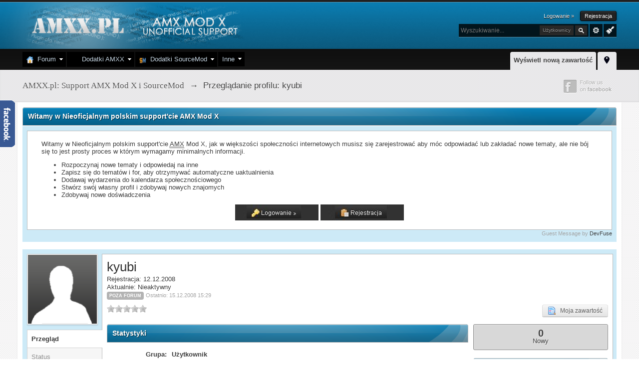

--- FILE ---
content_type: text/html;charset=UTF-8
request_url: https://amxx.pl/user/2881-kyubi/?setlanguage=1&langurlbits=user/2881-kyubi/
body_size: 35589
content:
<!DOCTYPE html>
	<html xml:lang="en" lang="en" xmlns="http://www.w3.org/1999/xhtml" xmlns:fb="http://www.facebook.com/2008/fbml">
	<head>

		<meta http-equiv="content-type" content="text/html; charset=UTF-8" />
		<title>kyubi - Przeglądanie profilu - AMXX.pl: Support AMX Mod X i SourceMod</title>

		<link rel="shortcut icon" href='https://amxx.pl/favicon.ico' />
		<link rel="image_src" href='https://amxx.pl/public/style_images/tctc91_luminous/meta_image.png' />
		<script type="d633df95cbdc9c25c62692a7-text/javascript">
		//<![CDATA[
			jsDebug			= 0; /* Must come before JS includes */

			USE_RTE			= 0;

			DISABLE_AJAX	= parseInt(1); /* Disables ajax requests where text is sent to the DB; helpful for charset issues */
			inACP			= false;
			var isRTL		= false;
			var rtlIe		= '';
			var rtlFull		= '';
		//]]>
		</script>
		
	
				
			<link rel="stylesheet" type="text/css"  href="https://amxx.pl/public/style_css/prettify.css?ipbv=34015" />
		
	
	

	
	<style type="text/css" >
		/* Inline CSS */
		
/* CSS: ipb_menupro*/
#primary_nav .promenu
ul{background:#000;font-size:0.95em !important;min-width:150px;position:absolute;z-index:10000;margin:0;padding:0
!important}#primary_nav .promenu ul
li{margin:0
!important;padding:0
!important;display:block !important;float:none !important;text-align:left !important;text-transform:none !important;border:1px
solid rgba(0,0,0,0.08);color:#C5D5E2 !important}#primary_nav .promenu
a{text-shadow:none !important}#primary_nav .promenu
a.inactive{background:#000 !important;margin:0
!important;color:#C5D5E2 !important;border:0
!important;display:block !important;float:none !important;text-align:left !important}#primary_nav .promenu a.inactive:hover{background:#000 !important;color:#fff !important;border:0
!important}#primary_nav .promenu
a.active{background:#000000!important;color:#fff !important;border:0
!important;font-weight:bold}#primary_nav .promenu a.active:hover{background:#000 !important;color:#fff !important;border:0
!important}#primary_nav .promenu a.menucat:hover{border:0
!important;cursor:default !important}#primary_nav .promenu
li{position:relative;float:left;margin-right:2px}#primary_nav .promenu
ul{position:absolute;left:0;display:none;opacity:0;list-style:none}#primary_nav .promenu li
ul.right_open{left:140px;top:-5px}#primary_nav .promenu li
ul.left_open{left:-145px;top:-5px}#primary_nav .promenu li
ul.first{left:0px;top:30px}#primary_nav .promenu
a.inactive.down_arrow{background:#000 url(https://amxx.pl/public/style_images/tctc91_luminous/_menu_icons/down_arrow.png) no-repeat 100% !important;padding-right:20px}#primary_nav .promenu
a.inactive.right_arrow{background:#000 url(https://amxx.pl/public/style_images/tctc91_luminous/_menu_icons/right_arrow.png) no-repeat 100% !important}#primary_nav .promenu
a.active.down_arrow{background:#000 url(https://amxx.pl/public/style_images/tctc91_luminous/_menu_icons/down_arrow_active.png) no-repeat 100% !important;padding-right:20px}#primary_nav .promenu
a.active.right_arrow{background:#000 url(https://amxx.pl/public/style_images/tctc91_luminous/_menu_icons/right_arrow_active.png) no-repeat 100% !important}#primary_nav .promenu a.active:hover.down_arrow{background:#000 url(https://amxx.pl/public/style_images/tctc91_luminous/_menu_icons/down_arrow.png) no-repeat 100% !important}#primary_nav .promenu a.active:hover.right_arrow{background:#000 url(https://amxx.pl/public/style_images/tctc91_luminous/_menu_icons/right_arrow.png) no-repeat 100% !important}#primary_nav .promenu a.active.right_arrow:hover, #primary_nav .promenu a.inactive.right_arrow:hover, #primary_nav .promenu a.active.down_arrow:hover, #primary_nav .promenu a.inactive.down_arrow:hover{background-color:#000000!important}
	</style>
	

	<style type="text/css" >
		/* Inline CSS */
		
/* CSS: ipb_help*/

	</style>
	

	<style type="text/css" >
		/* Inline CSS */
		
/* CSS: tctc91_general*/
#header_effect_left{background:url(https://amxx.pl/public/style_images/tctc91_luminous/_custom/header_glow_left.png) no-repeat left 0}.skin_copyright a,#copyright{color:#6f7f44}.fadeLastPostIcon{background:#95d913 url(https://amxx.pl/public/style_images/tctc91_luminous/_custom/sprite_backgrounds.png) 0 0 repeat-x;border:1px
solid #699610}#primary_nav .active
a{background:#95d913 url(https://amxx.pl/public/style_images/tctc91_luminous/_custom/sprite_backgrounds.png) repeat-x 0 -95px}.backtotop:hover{background:#95d913 url(https://amxx.pl/public/style_images/tctc91_luminous/_custom/sprite_backgrounds.png) repeat-x 0 -95px}.author_info{border-top:1px solid #ccc}.post_body{background:#FFF;border-left:1px solid #ddd;border-top:1px solid #ccc}.post_wrap{background:#e5ebdf url(https://amxx.pl/public/style_images/tctc91_luminous/_custom/trans/trans_90.png)}.post_block{border-bottom:1px solid #ddd;border-top:1px solid #FFF}.icon_post_arrow{background:#ebf2e1 url(https://amxx.pl/public/style_images/tctc91_luminous/_custom/sprite_icons.png) -21px -38px}.post_block
h3{background:#e5ebdf url(https://amxx.pl/public/style_images/tctc91_luminous/_custom/trans/trans_90.png)}#profile_panes_wrap .general_box
h3{background-color:#95d913;border-color:#638c13 #638c13 #3a520b #638c13}.status_update{background:#D4DDCA url(https://amxx.pl/public/style_images/tctc91_luminous/_custom/trans/trans_70.png)}.input_submit.alt{background:#c2c2c2;background:-moz-linear-gradient(top, #cacaca 0%, #c2c2c2 100%);background:-webkit-gradient(linear, left top, left bottom,color-stop(0%,#cacaca),color-stop(100%,#c2c2c2));border-color:#aaa}.input_submit.alt:hover{background:#c2cdb0;background:-moz-linear-gradient(top, #C9C9C9 0%, #b5b5b5 100%);background:-webkit-gradient(linear, left top, left bottom,color-stop(0%,#C9C9C9),color-stop(100%,#b5b5b5));border-color:#999}.input_submit.alt:active{background:#c2c2c2}#branding{box-shadow:0 1px 0 rgba(255, 255, 255, 0.3) inset;-moz-box-shadow:0 1px 0 rgba(255, 255, 255, 0.3) inset;-webkit-box-shadow:0 1px 0 rgba(255, 255, 255, 0.3) inset}#header_right_container{position:relative;height:75px;max-width:580px}#header_effect_left{height:94px}#branding
.siteLogo{display:inline-block;max-height:33px;margin-top:18px}#branding .siteLogo
h1{color:#FFF;display:inline-block;font:22pt helvetica;letter-spacing:-1px;text-shadow:1px 1px 1px #444}#branding .siteLogo
span{color:#111;display:block;font:bold 9pt helvetica;text-shadow:0 1px 0 rgba(255,255,255,0.3)}#breadcrumb{background:url(https://amxx.pl/public/style_images/tctc91_luminous/_custom/moduleSocial/bg.png);height:65px;overflow:hidden;text-shadow:0 1px 0 #fff;box-shadow:0 -2px 3px rgba(0, 0, 0, 0.05) inset;-moz-box-shadow:0 -2px 3px rgba(0, 0, 0, 0.05) inset;-webkit-box-shadow:0 -2px 3px rgba(0, 0, 0, 0.05) inset}#breadcrumb
a{color:#585858;font:normal 17px trebuchet ms}.crumb{float:left;margin:22px
0}.social_media{float:right;margin:20px
0}.social_links{float:left;position:relative;padding-right:1px;z-index:1000}._social{height:27px;width:90px}.icon_facebook{background:url(https://amxx.pl/public/style_images/tctc91_luminous/_custom/moduleSocial/sprite_icons.png) -62px -150px;z-index:1000;width:108px}.icon_facebook_b{background:url(https://amxx.pl/public/style_images/tctc91_luminous/_custom/moduleSocial/sprite_icons.png) -62px -177px;position:absolute;left:0;top:0;z-index:-10;width:108px}.icon_twitter_div{width:96px}.icon_twitter{background:url(https://amxx.pl/public/style_images/tctc91_luminous/_custom/moduleSocial/sprite_icons.png) -180px -150px;z-index:1000}.icon_twitter_b{background:url(https://amxx.pl/public/style_images/tctc91_luminous/_custom/moduleSocial/sprite_icons.png) -180px -177px;position:absolute;left:0;top:0;z-index:-10}.icon_dribble{background:url(https://amxx.pl/public/style_images/tctc91_luminous/_custom/moduleSocial/sprite_icons.png) -290px -150px;z-index:1000;width:98px}.icon_dribble_b{background:url(https://amxx.pl/public/style_images/tctc91_luminous/_custom/moduleSocial/sprite_icons.png) -290px -177px;position:absolute;left:0;top:0;z-index:-10}.icon_lastfm{background:url(https://amxx.pl/public/style_images/tctc91_luminous/_custom/moduleSocial/sprite_lastfm.png);z-index:1000;height:28px}.icon_lastfm_b{background:url(https://amxx.pl/public/style_images/tctc91_luminous/_custom/moduleSocial/sprite_lastfm.png) 0 -28px;position:absolute;left:0;top:0;z-index:-10}.icon_vimeo{background:url(https://amxx.pl/public/style_images/tctc91_luminous/_custom/moduleSocial/sprite_vimeo.png);z-index:1000;height:28px}.icon_vimeo_b{background:url(https://amxx.pl/public/style_images/tctc91_luminous/_custom/moduleSocial/sprite_vimeo.png) 0 -28px;position:absolute;left:0;top:0;z-index:-10}.icon_youtube{background:url(https://amxx.pl/public/style_images/tctc91_luminous/_custom/moduleSocial/sprite_youtube.png);z-index:1000;height:28px;width:103px}.icon_youtube_b{background:url(https://amxx.pl/public/style_images/tctc91_luminous/_custom/moduleSocial/sprite_youtube.png) 0 -28px;position:absolute;left:0;top:0;z-index:-10;width:103px}.breadcrumb.bottom{font-size:12px}#branding
.colourChooserMenu{background:rgba(0, 0, 0, 0.8);box-shadow:0 1px 0 rgba(255, 255, 255, 0.3);-moz-box-shadow:0 1px 0 rgba(255, 255, 255, 0.3);-webkit-box-shadow:0 1px 0 rgba(255, 255, 255, 0.3);cursor:pointer;float:right;height:26px;margin:0
0 4px 2px;width:26px;display:inline-block}#branding .colourChooserMenu:hover{background:#000}#branding
.colourChooserIcon{background-image:url(https://amxx.pl/public/style_images/tctc91_luminous/_custom/sprite_icons.png);background-position:-15px 5px;background-repeat:no-repeat;height:22px;width:21px;display:inline-block}#branding .colourChooserMenu
a{padding:0
!important}.colorpicker{z-index:9999}#primary_nav{clear:both}#primary_nav .active
a{border-radius:3px 3px 3px 3px;-moz-border-radius:3px 3px 3px 3px;box-shadow:0 1px 0 rgba(255, 255, 255, 0.4) inset;-moz-box-shadow:0 1px 0 rgba(255, 255, 255, 0.4) inset;-webkit-box-shadow:0 1px 0 rgba(255, 255, 255, 0.4) inset;color:#FFF;font-weight:bold;margin-top:0;padding:6px
20px 8px;text-shadow:1px 1px 1px rgba(0, 0, 0, 0.5)}.ipsSideBlock
h3{background:url(https://amxx.pl/public/style_images/tctc91_luminous/_custom/sprite_backgrounds.png) repeat-x, url(https://amxx.pl/public/style_images/tctc91_luminous/_custom/maintitle_effect_middle.png) no-repeat;background-color:#111;background-position:0 -95px, center center;border-color:#000;border-style:solid;border-width:1px;text-shadow:1px 1px 0 rgba(0, 0, 0, 0.6);color:#fff;font-size:14px;font-weight:bold;-moz-border-radius:4px 4px 0 0;-webkit-border-radius:4px 4px 0 0;border-radius:4px 4px 0 0;-webkit-box-shadow:0 1px 0 rgba(255, 255, 255, 0.3) inset;-moz-box-shadow:0 1px 0 rgba(255, 255, 255, 0.3) inset;box-shadow:0 1px 0 rgba(255, 255, 255, 0.3) inset}._sbcollapsable{background:#FFF;border:1px
solid #d1d1d1;padding:7px;box-shadow:0 0 2px rgba(0, 0, 0, 0.2) inset, 0 1px 0 rgba(255, 255, 255, 0.5);-moz-box-shadow:0 0 2px rgba(0, 0, 0, 0.2) inset, 0 1px 0 rgba(255, 255, 255, 0.5);-webkit-box-shadow:0 0 2px rgba(0, 0, 0, 0.2) inset, 0 1px 0 rgba(255,255,255,0.5)}.ipsSidebar_trigger{visibility:hidden;background:url(https://amxx.pl/public/style_images/tctc91_luminous/_custom/sprite_icons.png) -51px -82px;text-indent:-3000em;width:24px;height:17px;display:block;outline:0}.ipsSidebar_trigger{visibility:visible}#primary_nav a, #admin_bar
a{-webkit-transition:all 500ms ease-in-out;-moz-transition:all 200ms ease-in-out;-o-transition:all 500ms ease-in-out;-ms-transition:all 500ms ease-in-out;transition:all 500ms ease-in-out}#primary_nav a:active, #admin_bar a:active{color:#777}.ipsVerticalTabbed_tabs li.active a:hover{background:#fff}#profile_panes_wrap .general_box
h3{color:#fff}.main_width{position:relative}#user_navigation{margin-top:22px}#user_navigation.not_logged_in{margin-top:12px}.__topic{background:#f9f9f9;border:1px
solid #eee}.input_submit:hover, .input_submit a:hover{color:#fff !important}#message_search
h3{margin-bottom:5px}.col_c_icon_removed{padding:0
!important;width:0 !important}#header_bar{height:4px}.logo:active{opacity:0.8;-moz-transition:all 300ms ease 0s;-webkit-transition:all 300ms ease 0s}.maintitle{text-shadow:1px 1px 1px rgba(0,0,0,0.6)}.user_nav_ul{margin-top:3px}#user_link_menucontent #links
li{padding:0
0 5px;border-bottom:1px solid #ebebeb}#user_link.menu_active:hover{color:#000;text-shadow:0 1px 0 #fff}#search{position:relative;clear:both;width:325px}#search_wrap:hover{background:rgba(0,0,0,1)}#adv_search:hover{background:rgba(0, 0, 0, 1) url(https://amxx.pl/public/style_images/tctc91_luminous/advanced_search.png) no-repeat center center}#search_options:hover{color:#ccc}.icon_profile{background:url(https://amxx.pl/public/style_images/tctc91_luminous/_custom/sprite_icons.png) 0 0;height:17px;width:15px;margin-right:1px}.icon_notify{background:url(https://amxx.pl/public/style_images/tctc91_luminous/_custom/sprite_icons.png) 0 -18px;height:15px;width:14px;margin-right:1px}.icon_messenger{background:url(https://amxx.pl/public/style_images/tctc91_luminous/_custom/sprite_icons.png) 0 -33px;height:14px;width:15px;margin-right:1px}.icon_signout{background:url(https://amxx.pl/public/style_images/tctc91_luminous/_custom/sprite_icons.png) 0 -47px;height:16px;width:15px;margin-right:1px}.icon_rss{background:url(https://amxx.pl/public/style_images/tctc91_luminous/_custom/sprite_icons.png) 0 -62px;height:27px;width:24px;margin-right:1px}.icon_style_switcher{background:url(https://amxx.pl/public/style_images/tctc91_luminous/_custom/sprite_icons.png) -15px 1px;height:17px;width:24px;margin-top:4px}.icon_quick_nav{background:url(https://amxx.pl/public/style_images/tctc91_luminous/_custom/sprite_icons.png) -16px -19px;height:15px;width:24px;margin-top:-2px}#user_link.menu_active,#notify_link.menu_active,#inbox_link.menu_active{color:#000 !important;text-shadow:none !important;z-index:1}#primary_nav .active
a{-webkit-transition:all 0ms ease-in-out;-moz-transition:all 0ms ease-in-out;-o-transition:all 0ms ease-in-out;-ms-transition:all 0ms ease-in-out;transition:all 0ms ease-in-out}#admin_bar{background:#202020;box-shadow:0 1px 0 rgba(255, 255, 255, 0.3);-moz-box-shadow:0 1px 0 rgba(255, 255, 255, 0.3);-webkit-box-shadow:0 1px 0 rgba(255, 255, 255, 0.3);position:absolute;right:0;margin-top:4px;padding:0px
9px 3px;border-radius:0 0 4px 4px;-moz-border-radius:0 0 4px 4px;z-index:1}.icon_post_arrow{height:23px;left:160px;position:absolute;top:42px;width:11px}.nav_vnc{background:#FFF;border-radius:4px 4px 0 0;-moz-border-radius:4px 4px 0 0;margin-bottom:-7px !important;padding-bottom:6px !important;font-weight:bold}.nav_vnc_last{margin-right:0 !important}.nav_vnc
a{padding:9px
7px 6px !important;color:#444 !important;text-shadow:none !important}.nav_vnc a:hover{color:#000 !important}.icon_hide{background:none !important;border-radius:0 !important;margin:0
!important;padding:0
!important}.icon_new_posts{background:none repeat scroll 0 0 #333;border-radius:3px 3px 3px 3px;color:#eee;font-size:10px;margin:0
0 0 4px;padding:2px
5px;text-transform:uppercase}.icon_new_posts
a{color:#eee}.icon_new_posts a:hover{color:#fff}.icon_no_new_posts{background:#333;border-radius:3px 3px 3px 3px;color:#fff;font-size:10px;margin:0
0 0 4px;padding:2px
5px;text-transform:uppercase}.icon_redirect{background:#333;border-radius:3px 3px 3px 3px;color:#eee;font-size:10px;margin:0
0 0 4px;padding:2px
5px;text-transform:uppercase}.category_block .ipb_table
h4{padding:0
0 3px}.category_block .ipb_table h4:hover{color:#2b343c;text-decoration:underline}.tableFade .fadeStats, .tableFade .fadeStats a,
.tableFade .fadeLastPost, .tableFade .fadeLastPost a,
.tableFade .fadeLastPostIcon, .tableFade .fadeLastPostIcon
a{-moz-transition:all 250ms ease 0s;-webkit-transition:all 250ms ease 0s;color:#cad0d7!important}.tableFade .fadeStats:hover a, .tableFade .fadeLastPost:hover a,
.tableFade:hover .fadeStats, .tableFade:hover .fadeLastPost,
.tableFade:hover .fadeLastPost
a{-moz-transition:all 250ms ease 0s;-webkit-transition:all 250ms ease 0s;color:#485363 !important}.col_c_post a:hover{text-decoration:underline}.tableFade
.ipsUserPhoto_mini{opacity:0.3;-moz-transition:all 250ms ease 0s;-webkit-transition:all 250ms ease 0s}.tableFade:hover
.ipsUserPhoto_mini{opacity:1;-moz-transition:all 250ms ease 0s;-webkit-transition:all 250ms ease 0s}.tableFade
.fadeLastPostIcon{opacity:0.2;-moz-transition:all 250ms ease 0s;-webkit-transition:all 250ms ease 0s}.tableFade:hover
.fadeLastPostIcon{opacity:1;-moz-transition:all 250ms ease 0s;-webkit-transition:all 250ms ease 0s}.tableFade
.fadeLastPost{padding-right:10px}.fadeLastPostIcon{box-shadow:0 1px 0 rgba(255, 255, 255, 0.3) inset;-moz-box-shadow:0 1px 0 rgba(255, 255, 255, 0.3) inset;-webkit-box-shadow:0 1px 0 rgba(255, 255, 255, 0.3) inset;padding:2px
1px;border-radius:2px;-moz-border-radius:2px;border-radius:2px}.col_c_last_post_icon{width:2%}#footer{background:#fff;border-top:1px solid #ddd;height:111px;margin-top:35px}#footer .ipsList_inline>li{margin:0
1px}#footer_utilities{padding:38px
0}#footer_utilities{color:#676767}#footer_utilities .ipsList_inline>li>a:last-child{border-right:none}.ipbmenu_content li a, .ipb_autocomplete li
a{color:#222 !important;text-shadow:0 1px 0 #fff}.skin_copyright{color:#6a7f44;padding-top:2px}.skin_copyright
a{border-right:none}.profileCommentDots{border-bottom:1px dotted #DDD;border-top:1px dotted #DDD}.editProfileWrap{background:#F6EAEA;border:1px
solid #E7D1D1;border-radius:4px 4px 4px 4px;-moz-border-radius:4px 4px 4px 4px;margin:0
0 0 9px;padding:15px
17px 6px 5px}.editProfileWrap:hover{background:#f3e6e6}.ipsSteps{border-radius:6px}ipsButton_secondary
.icon{margin-right:4px;margin-top:-3px}
	</style>
	

	<style type="text/css" title="Main" media="screen,print">
		/* Inline CSS */
		
/* CSS: ipb_common*/
#lightbox{position:absolute;left:0;width:100%;z-index:16000 !important;text-align:center;line-height:0}#lightbox
img{width:auto;height:auto}#lightbox a
img{border:none}#outerImageContainer{position:relative;background-color:#fff;width:250px;height:250px;margin:0
auto}#imageContainer{padding:10px}#loading{position:absolute;top:40%;left:0%;height:25%;width:100%;text-align:center;line-height:0}#hoverNav{position:absolute;top:0;left:0;height:100%;width:100%;z-index:10}#imageContainer>#hoverNav{left:0}#hoverNav
a{outline:none}#prevLink,#nextLink{width:49%;height:100%;background-image:url(https://amxx.pl/public/style_images/tctc91_luminous/spacer.gif);display:block}#prevLink{left:0;float:left}#nextLink{right:0;float:right}#prevLink:hover,#prevLink:visited:hover{background:url(https://amxx.pl/public/style_images/tctc91_luminous/lightbox/prevlabel.gif) left 15% no-repeat}#nextLink:hover,#nextLink:visited:hover{background:url(https://amxx.pl/public/style_images/tctc91_luminous/lightbox/nextlabel.gif) right 15% no-repeat}#imageDataContainer{font:10px Verdana, Helvetica, sans-serif;background-color:#fff;margin:0
auto;line-height:1.4em;overflow:auto;width:100%	}#imageData{padding:0
10px;color:#666}#imageData
#imageDetails{width:70%;float:left;text-align:left}#imageData
#caption{font-weight:bold}#imageData
#numberDisplay{display:block;clear:left;padding-bottom:1.0em}#imageData
#bottomNavClose{width:66px;float:right;padding-bottom:0.7em;outline:none}#overlay{position:fixed;top:0;left:0;z-index:15000 !important;width:100%;height:500px;background-color:#000}strong.bbc{font-weight:bold !important}em.bbc{font-style:italic !important}span.bbc_underline{text-decoration:underline !important}acronym.bbc{border-bottom:1px dotted #000}span.bbc_center,div.bbc_center,p.bbc_center{text-align:center;display:block}span.bbc_left,div.bbc_left,p.bbc_left{text-align:left;display:block}span.bbc_right,div.bbc_right,p.bbc_right{text-align:right;display:block}div.bbc_indent{margin-left:50px}del.bbc{text-decoration:line-through !important}.post.entry-content ul, ul.bbc, .as_content ul, .comment_content
ul{list-style:disc outside;margin:12px
0 12px 40px}ul.bbc
ul.bbc{list-style-type:circle}ul.bbc ul.bbc
ul.bbc{list-style-type:square}.post.entry-content ul.decimal,ul.bbcol.decimal, .post.entry-content ol, .post_body ol, .as_content
ol{margin:12px
0 12px 40px !important;list-style-type:decimal !important}.post.entry-content ul.lower-alpha,ul.bbcol.lower-alpha{margin-left:40px;list-style-type:lower-alpha}.post.entry-content ul.upper-alpha,ul.bbcol.upper-alpha{margin-left:40px;list-style-type:upper-alpha}.post.entry-content ul.lower-roman,ul.bbcol.lower-roman{margin-left:40px;list-style-type:lower-roman}.post.entry-content ul.upper-roman,ul.bbcol.upper-roman{margin-left:40px;list-style-type:upper-roman}span.bbc_hr{width:100%;display:block;border-top:2px solid #777;height:4px}div.bbc_spoiler{}div.bbc_spoiler
span.spoiler_title{font-weight:bold}div.bbc_spoiler_wrapper{border:1px
inset #777;padding:4px}div.bbc_spoiler_content{}input.bbc_spoiler_show{width:45px;font-size: .7em;margin:0px;padding:0px}img.bbc_img{cursor:pointer}.signature
img.bbc_img{cursor:default}.signature a
img.bbc_img{cursor:pointer}cite.ipb{display:none}pre.prettyprint,code.prettyprint{background-color:#fafafa !important;-moz-border-radius:4px;-webkit-border-radius:4px;-o-border-radius:4px;-ms-border-radius:4px;-khtml-border-radius:4px;border-radius:4px;color:#000;padding:5px;border:1px
solid #c9c9c9;overflow:auto;margin-left:10px;font-size:13px;line-height:140%;font-family:monospace !important}pre.prettyprint{width:95%;margin:1em
auto;padding:1em}div.blockquote{font-size:12px;padding:10px;border-left:2px solid #989898;border-right:2px solid #e5e5e5;border-bottom:2px solid #e5e5e5;-moz-border-radius:0 0 5px 5px;-webkit-border-radius:0 0 5px 5px;border-radius:0 0 5px 5px;background:#f7f7f7}div.blockquote
div.blockquote{margin:0
10px 0 0}div.blockquote
p.citation{margin:6px
10px 0 0}p.citation{font-size:12px;padding:8px
10px;border-left:2px solid #989898;background:#f6f6f6;background:-moz-linear-gradient(top, #f6f6f6 0%, #e5e5e5 100%);background:-webkit-gradient(linear, left top, left bottom, color-stop(0%,#f6f6f6), color-stop(100%,#e5e5e5));border-top:2px solid #e5e5e5;border-right:2px solid #e5e5e5;-moz-border-radius:5px 5px 0 0;-webkit-border-radius:5px 5px 0 0;border-radius:5px 5px 0 0;font-weight:bold;overflow-x:auto}blockquote.ipsBlockquote{font-size:12px;padding:10px;border:2px
solid #e5e5e5;border-left:2px solid #989898;-moz-border-radius:5px;-webkit-border-radius:5px;border-radius:5px;background:#f7f7f7;margin:0
0;overflow-x:auto}blockquote.ipsBlockquote
blockquote.ipsBlockquote{margin:0
10px 0 0}blockquote.ipsBlockquote
p.citation{margin:6px
10px 0 0}blockquote.ipsBlockquote.built{border-top:none;-moz-border-top-right-radius:0px;-webkit-border-top-left-radius:0px;border-top-left-radius:0px;border-top-right-radius:0px}._sharedMediaBbcode{width:500px;background:#f6f6f6;background:-moz-linear-gradient(top, #f6f6f6 0%, #e5e5e5 100%);background:-webkit-gradient(linear, left top, left bottom, color-stop(0%,#f6f6f6), color-stop(100%,#e5e5e5));border:1px
solid #dbdbdb;-moz-box-shadow:0px 1px 3px rgba(255,255,255,1) inset, 0px 1px 1px rgba(0,0,0,0.2);-webkit-box-shadow:0px 1px 3px rgba(255,255,255,1) inset, 0px 1px 1px rgba(0,0,0,0.2);box-shadow:0px 1px 3px rgba(255,255,255,1) inset, 0px 1px 2px rgba(0,0,0,0.2);-moz-border-radius:3px;-webkit-border-radius:3px;border-radius:3px;color:#616161;display:inline-block;margin-right:15px;margin-bottom:5px;padding:15px}.bbcode_mediaWrap
.details{color:#616161;font-size:12px;line-height:1.5;margin-left:95px}.bbcode_mediaWrap .details
a{color:#616161;text-decoration:none}.bbcode_mediaWrap .details h5, .bbcode_mediaWrap .details h5
a{font:400 20px/1.3 "Helvetica Neue", Helvetica, Arial, sans-serif;color:#2c2c2c;word-wrap:break-word;max-width:420px}.bbcode_mediaWrap
img.sharedmedia_image{float:left;position:relative;max-width:80px}.bbcode_mediaWrap
img.sharedmedia_screenshot{float:left;position:relative;max-width:80px}.cke_button_ipsmedia
span.cke_label{display:inline !important}
	</style>
	

	<style type="text/css" title="Main" media="screen,print">
		/* Inline CSS */
		
/* CSS: ipb_pastebin*/
#pastebody{margin:10px}#pastebody
.title{float:left;padding-top:0.3em}#pastebody
.desc{display:block;font-size:0.7em}#pastebody
.field{margin-left:120px}#pastebody
.field2{margin-left:180px}.pastenumbers{text-align:right;background-color:#CECECE;border-color:#CECECE;border-style:solid;border-width:1px 1px 4px;float:left;line-height:1.2}.pastecontent{background-color:#EEF3F8;border-color:#D5DDE5;border-style:solid;border-width:1px 1px 4px;overflow-y:none;overflow-x:auto;line-height:1.2}.pastebin{font-size:13px !important}.paste_title{font-size:1.3em;line-height:2;text-decoration:underline}
	</style>
	

	<style type="text/css" >
		/* Inline CSS */
		
/* CSS: ipb_calendar*/

	</style>
	

	<style type="text/css" title="Main" media="screen">
		/* Inline CSS */
		
/* CSS: calendar_select*/
.calendar_date_select{color:white;border:#777 1px solid;display:block;width:195px;z-index:1000}iframe.ie6_blocker{position:absolute;z-index:999}.calendar_date_select thead
th{font-weight:bold;background-color:#aaa;border-top:1px solid #777;border-bottom:1px solid #777;color:white !important}.calendar_date_select
.cds_buttons{text-align:center;padding:5px
0px;background-color:#555}.calendar_date_select
.cds_footer{background-color:black;padding:3px;font-size:12px;text-align:center}.calendar_date_select
table{margin:0px;padding:0px}.calendar_date_select
.cds_header{background-color:#ccc;border-bottom:2px solid #aaa;text-align:center}.calendar_date_select .cds_header
span{font-size:15px;color:black;font-weight:bold}.calendar_date_select
select{font-size:11px}.calendar_date_select .cds_header a:hover{color:white}.calendar_date_select .cds_header
a{width:22px;height:20px;text-decoration:none;font-size:14px;color:black !important}.calendar_date_select .cds_header
a.prev{float:left}.calendar_date_select .cds_header
a.next{float:right}.calendar_date_select .cds_header
a.close{float:right;display:none}.calendar_date_select .cds_header
select.month{width:90px}.calendar_date_select .cds_header
select.year{width:61px}.calendar_date_select .cds_buttons
a{color:white;font-size:9px}.calendar_date_select
td{font-size:12px;width:24px;height:21px;text-align:center;vertical-align:middle;background-color:#fff}.calendar_date_select
td.weekend{background-color:#eee;border-left:1px solid #ddd;border-right:1px solid #ddd}.calendar_date_select td
div{color:#000}.calendar_date_select td
div.other{color:#ccc}.calendar_date_select td.selected
div{color:white}.calendar_date_select tbody
td{border-bottom:1px solid #ddd}.calendar_date_select
td.selected{background-color:#777}.calendar_date_select td:hover{background-color:#ccc}.calendar_date_select
td.today{border:1px
dashed #999}.calendar_date_select td.disabled
div{color:#e6e6e6}.fieldWithErrors
.calendar_date_select{border:2px
solid red}
	</style>
	

	<style type="text/css" >
		/* Inline CSS */
		
/* CSS: ipb_login_register*/

	</style>
	

	<style type="text/css" >
		/* Inline CSS */
		
/* CSS: ipb_ucp*/

	</style>
	

	<style type="text/css" >
		/* Inline CSS */
		
/* CSS: ipb_ckeditor*/

	</style>
	

	<style type="text/css" >
		/* Inline CSS */
		
/* CSS: ipb_editor*/

	</style>
	

	<style type="text/css" title="Main" media="screen,print">
		/* Inline CSS */
		
/* CSS: ipb_styles*/
body,div,dl,dt,dd,ul,ol,li,h1,h2,h3,h4,h5,h6,pre,form,fieldset,input,textarea,p,blockquote,th,td{margin:0;padding:0}table{border-collapse:collapse;border-spacing:0}fieldset,img{border:0}address,caption,cite,code,dfn,th,var{font-style:normal;font-weight:normal}ol,ul{list-style:none}caption,th{text-align:left}h1,h2,h3,h4,h5,h6{font-size:100%;font-weight:normal}q:before,q:after{content:''}abbr,acronym{border:0}hr{display:none}address{display:inline}html,body{background:#fff url(https://amxx.pl/public/style_images/tctc91_luminous/_custom/bg.png);color:#3d3d3d}body{position:relative}input,select{font:normal 13px helvetica,arial,sans-serif}h3,strong{font-weight:bold}em{font-style:italic}img,.input_check,.input_radio{vertical-align:middle}legend{display:none}table{width:100%}td{padding:3px}a{color:#3c3c3c;text-decoration:none}a:hover{color:#222}.ipsList_inline>li{display:inline-block;margin:0
3px}.ipsList_inline>li:first-child{margin-left:0}.ipsList_inline>li:last-child{margin-right:0}.ipsList_inline.ipsList_reset>li:first-child{margin-left:3px}.ipsList_inline.ipsList_reset>li:last-child{margin-right:3px}.ipsList_inline.ipsList_nowrap{white-space:nowrap}.ipsList_withminiphoto>li{margin-bottom:8px}.ipsList_withmediumphoto > li
.list_content{margin-left:60px}.ipsList_withminiphoto > li
.list_content{margin-left:40px}.ipsList_withtinyphoto > li
.list_content{margin-left:30px}.list_content{word-wrap:break-word}.ipsList_data
li{margin-bottom:6px;line-height:1.3}.ipsList_data
.row_data{display:inline-block;word-wrap:break-word;max-width:100%}.ipsList_data .row_title, .ipsList_data
.ft{display:inline-block;float:left;width:120px;font-weight:bold;text-align:right;padding-right:10px}.ipsList_data.ipsList_data_thin .row_title, .ipsList_data.ipsList_data_thin
.ft{width:80px}.ipsType_pagetitle,.ipsType_subtitle{font:300 26px/1.3 Helvetica,Arial,sans-serif;color:#323232}.ipsType_subtitle{font-size:18px}.ipsType_sectiontitle{font-size:16px;font-weight:normal;color:#595959;padding:5px
0;border-bottom:1px solid #ececec}.ipsType_pagedesc{color:#7f7f7f;line-height:1.5}.ipsType_pagedesc
a{text-decoration:underline}.ipsType_textblock{line-height:1.5;color:#282828}.ipsType_small{font-size:12px}.ipsType_smaller, .ipsType_smaller
a{font-size:11px !important}.ipsType_smallest, .ipsType_smallest
a{font-size:10px !important}.ipsReset{margin:0px
!important;padding:0px
!important}#content,.main_width{margin:0
auto;min-width:960px}#branding,#header_bar,#primary_nav{min-width:980px}#content{background:#fff;padding:10px
10px;line-height:120%;box-shadow:0 1px 2px #DBDBDB;-webkit-box-shadow:0 1px 2px #DBDBDB;-moz-box-shadow:0 1px 2px #DBDBDB}.row1,.post_block.row1{background-color:#fff}.row2,.post_block.row2{background-color:#f6f6f6}.unread{background-color:#f9f9f9}.unread .altrow,.unread.altrow{background-color:#e2e2e2}.highlighted, .highlighted
.altrow{background-color:#f1f1f1}.ipsBox{background:#e5ead8 url(https://amxx.pl/public/style_images/tctc91_luminous/_custom/trans/trans_80.png)}.ipsBox_notice,.ipsBox_highlight{background:#f4f4f4;border-bottom:1px solid #cacaca}a.ipsBadge:hover{color:#fff}.ipsBadge_green{background:#7ba60d}.ipsBadge_purple{background:#af286d}.ipsBadge_grey{background:#5b5b5b}.ipsBadge_lightgrey{background:#b3b3b3}.ipsBadge_orange{background:#ED7710}.ipsBadge_red{background:#bf1d00}.bar{background:url(https://amxx.pl/public/style_images/tctc91_luminous/_custom/sprite_backgrounds.png) repeat-x, url(https://amxx.pl/public/style_images/tctc91_luminous/_custom/maintitle_effect_middle.png) no-repeat #222;padding:10px;color:#fff}.bar.altbar{background:url(https://amxx.pl/public/style_images/tctc91_luminous/_custom/sprite_backgrounds.png) repeat-x, url(https://amxx.pl/public/style_images/tctc91_luminous/_custom/maintitle_effect_middle.png) no-repeat #222;color:#fff}.header{background:#d9d9d9;color:#272727}body .ipb_table .header a,
body .topic_options
a{color:#222}.post_block{background:#fff}.post_body
.post{color:#282828}.bbc_url,.bbc_email{color:#212121;text-decoration:underline}.date, .poll_question
.votes{color:#747474;font-size:11px}.no_messages{background-color:#f4f4f4;color:#111;padding:15px
10px}.tab_bar{background-color:#eee;color:#444}.tab_bar
li.active{background-color:#242424;color:#fff}.tab_bar.no_title.mini{border-bottom:8px solid #444}.ipbmenu_content,.ipb_autocomplete{background-color:#f7f7f7;border:1px
solid #ccc;-webkit-box-shadow:rgba(0, 0, 0, 0.2) 0px 2px 6px;box-shadow:rgba(0, 0, 0, 0.2) 0px 2px 6px}.ipbmenu_content li, .ipb_autocomplete
li{border-bottom:1px solid #ddd}.ipb_autocomplete
li.active{background:#ddd}.ipbmenu_content a:hover{background:#fff}.input_submit{background:#212121 url(https://amxx.pl/public/style_images/tctc91_luminous/topic_button.png) repeat-x top;color:#fff;-moz-border-radius:3px;-webkit-border-radius:3px;border-radius:3px;-moz-box-shadow:0 1px 1px rgba(0, 0, 0, 0.2);-webkit-box-shadow:0 1px 1px rgba(0, 0, 0, 0.2);box-shadow:0 1px 1px rgba(0,0,0,0.2);border-color:#222}.input_submit:hover{background:#212121 url(https://amxx.pl/public/style_images/tctc91_luminous/topic_button.png) repeat-x top;-moz-border-radius:3px;-webkit-border-radius:3px;border-radius:3px;-moz-box-shadow:0 1px 1px rgba(0, 0, 0, 0.2);-webkit-box-shadow:0 1px 1px rgba(0, 0, 0, 0.2);box-shadow:0 1px 1px rgba(0,0,0,0.2);border-color:#000}.input_submit:active{-moz-box-shadow:0 1px 1px rgba(0, 0, 0, 0.2), 0 2px 1px rgba(0, 0, 0, 0.3) inset;-webkit-box-shadow:0 1px 1px rgba(0, 0, 0, 0.2), 0 2px 1px rgba(0, 0, 0, 0.3) inset;box-shadow:0 1px 1px rgba(0, 0, 0, 0.2), 0 2px 1px rgba(0, 0, 0, 0.3) inset}.input_submit.alt{color:#fff}.input_submit.alt:hover{-moz-box-shadow:0 1px 1px rgba(0, 0, 0, 0.2);-webkit-box-shadow:0 1px 1px rgba(0, 0, 0, 0.2);box-shadow:0 1px 1px rgba(0,0,0,0.2)}.input_submit.alt:active{-moz-box-shadow:0 1px 1px rgba(0, 0, 0, 0.2), 0 2px 1px rgba(0, 0, 0, 0.1) inset;-webkit-box-shadow:0 1px 1px rgba(0, 0, 0, 0.2), 0 2px 1px rgba(0, 0, 0, 0.1) inset;box-shadow:0 1px 1px rgba(0, 0, 0, 0.2), 0 2px 1px rgba(0, 0, 0, 0.1) inset}.input_submit.delete{background-color:#ad2930;border-color:#C8A5A4 #962D29 #962D29 #C8A5A4;color:#fff}.input_submit.delete:hover{color:#fff}body#ipboard_body fieldset.submit,
body#ipboard_body
p.submit{background-color:#f1f1f1;border-bottom:1px solid #EBEBEB;border-top:1px solid #EBEBEB}.moderated, body .moderated td, .moderated td.altrow, .post_block.moderated,
body td.moderated, body
td.moderated{background-color:#f8f1f3}.post_block.moderated{border-color:#e9d2d7}.moderated
.row2{background-color:#f0e0e3}.moderated, .moderated
a{color:#6f3642}body#ipboard_body.redirector{background:#fff !important}#header_bar{background:#202020;padding:0;text-align:right}#admin_bar{font-size:9px}#admin_bar li.active
a{color:#fc6d35}#admin_bar
a{color:#8a8a8a}#admin_bar a:hover{color:#fff}#user_navigation{color:#777;font-size:11px;text-shadow:0 1px 0 #000}#user_navigation
a{color:#eee}#user_navigation a:hover{color:#fff;text-decoration:none}#user_navigation .ipsList_inline
li{margin:0}#user_navigation.not_logged_in{height:20px;padding:6px
0 4px}#user_link{color:#fff;padding:10px
7px;outline:0}#user_link_dd{display:inline-block;width:9px;height:5px;background:url(https://amxx.pl/public/style_images/tctc91_luminous/header_dropdown.png) no-repeat left}#user_link_menucontent #links
li{width:50%;float:left;margin:3px
0;text-shadow:0px 1px 0 rgba(255,255,255,1);white-space:nowrap}#user_link.menu_active{background:#fff;padding-top:9px}#user_link.menu_active
#user_link_dd{background-position:right}#user_link_menucontent
#statusForm{margin-bottom:15px}#user_link_menucontent
#statusUpdate{margin-bottom:5px}#user_link_menucontent>div{margin-left:15px;width:265px;text-align:left}#statusSubmitGlobal{margin-top:3px}#user_link.menu_active,#notify_link.menu_active,#inbox_link.menu_active{background-position:center 7px;background-color:#fff;-moz-border-radius:3px 3px 0 0;-webkit-border-top-left-radius:3px;-webkit-border-top-right-radius:3px;border-radius:3px 3px 0 0}#notify_link,#inbox_link,#admin_link,#user_link,#logout_link{position:relative}#user_navigation
#register_link{background:#222;color:#fff;display:inline-block;padding:3px
8px;border:1px
solid #000;-webkit-box-shadow:inset 0px 1px 0 rgba(255,255,255,0.2), 0px 1px 4px rgba(0,0,0,0.4);-moz-box-shadow:inset 0px 1px 0 rgba(255,255,255,0.2), 0px 1px 4px rgba(0,0,0,0.4);box-shadow:inset 0px 1px 0 rgba(255,255,255,0.2), 0px 1px 4px rgba(0,0,0,0.4);text-shadow:0px 1px 2px rgba(0,0,0,0.3)}#branding{background:#95d913 url(https://amxx.pl/public/style_images/tctc91_luminous/_custom/sprite_backgrounds.png) 0 0 repeat-x;min-height:94px}#logo{clear:both;float:left}#primary_nav{background:#151515 url(https://amxx.pl/public/style_images/tctc91_luminous/_custom/sprite_backgrounds.png) 0 -180px repeat-x;font-size:13px;padding:6px
0}#primary_nav
li{margin:0px
3px 0 0;position:relative}#primary_nav
a{color:#bdbdbd;display:block;padding:7px
8px;text-shadow:0px 1px 1px rgba(0,0,0,0.5)}#primary_nav a:hover, #primary_nav
a.menu_active{color:#fff}#quickNavLaunch
span{display:inline-block}#quickNavLaunch:hover
span{}#primary_nav
#quickNavLaunch{padding:6px
8px 8px}#more_apps_menucontent{background:#252525;font-size:12px;border:0;min-width:140px}#more_apps_menucontent
li{padding:0;border:0;float:none !important;min-width:150px}#more_apps_menucontent
a{display:block;padding:8px
10px;color:#fff;text-shadow:0px 1px 1px rgba(0,0,0,0.5)}#more_apps_menucontent a:hover{color:#000}.breadcrumb{color:#777;font-size:11px}.breadcrumb
a{color:#777}.breadcrumb li
.nav_sep{margin:0
5px 0 0}.breadcrumb li:first-child{margin-left:0}.breadcrumb.top{margin-bottom:10px}.breadcrumb.bottom{margin-top:10px;width:100%}.ipsHeaderMenu{background:#fff;background:-moz-linear-gradient(top, #fff 0%, #f6f6f6 70%, #ededed 100%);background:-webkit-gradient(linear, left top, left bottom, color-stop(0%,#ffffff), color-stop(70%,#f6f6f6), color-stop(100%,#ededed));padding:10px;-moz-border-radius:0 0 6px 6px;-webkit-border-bottom-right-radius:6px;-webkit-border-bottom-left-radius:6px;border-radius:0 0 6px 6px;overflow:hidden;width:340px}.ipsHeaderMenu
.ipsType_sectiontitle{margin-bottom:8px}#user_notifications_link_menucontent.ipsHeaderMenu,#user_inbox_link_menucontent.ipsHeaderMenu{width:300px}#search{margin:2px
0}#main_search{font-size:12px;border:0;padding:0;background:transparent;width:130px;outline:0}#main_search.inactive{color:#bcbcbc}#search_wrap{position:relative;background:rgba(0, 0, 0, 0.8);display:block;padding:0
26px 0 4px;height:26px;line-height:25px;-moz-border-radius:1px;-webkit-border-radius:1px;border-radius:1px;-webkit-box-shadow:0px 1px 0px rgba(255,255,255,0.3);-moz-box-shadow:0px 1px 0px rgba(255,255,255,0.3);box-shadow:0px 1px 0px rgba(255,255,255,0.3);min-width:230px}#adv_search{width:26px;height:26px;background:rgba(0, 0, 0, 0.8) url(https://amxx.pl/public/style_images/tctc91_luminous/advanced_search.png) no-repeat center center;text-indent:-3000em;display:inline-block;margin:0
0 4px 2px;-webkit-box-shadow:0px 1px 0px rgba(255,255,255,0.3);-moz-box-shadow:0px 1px 0px rgba(255,255,255,0.3);box-shadow:0px 1px 0px rgba(255,255,255,0.3)}#search
.submit_input{background:#282828 url(https://amxx.pl/public/style_images/tctc91_luminous/search_icon.png) no-repeat 50%;text-indent:-3000em;padding:0;border:0;border:0px
solid #7ba60d;display:block;width:24px;height:20px;position:absolute;right:0;top:0;bottom:0;margin:3px
3px 0 0}#search_options{font-size:10px;height:20px;line-height:20px;margin:3px
4px 3px 0;padding:0
6px;color:#999;text-shadow:0 1px 0 #000;background:#282828;display:inline-block;float:right;max-width:80px;text-overflow:ellipsis;overflow:hidden}#search_options_menucontent{min-width:100px}#search_options_menucontent
input{margin-right:10px}#search_options_menucontent
li{border-bottom:0}#search_options_menucontent
label{cursor:pointer}.backtotop{width:24px;height:24px;line-height:20px;left:50%;margin-left:-12px;position:absolute;display:inline-block;background:rgba(0,0,0,0.2);text-align:center;-moz-border-radius:16px;-webkit-border-radius:16px;border-radius:16px;outline:0}.backtotop:hover{color:#fff;opacity:1}#footer_utilities{padding-top:38px;font-size:11px;position:relative}#footer_utilities .ipsList_inline>li>a{margin-right:0px;padding:0
5px 0 3px;border-right:1px solid #d0d0d0}#footer_utilities
a.menu_active{margin-top:-5px;z-index:20000;position:relative;display:inline-block;border:0px
solid #ddd;border-bottom:0}#copyright{color:#6A7F44;text-align:right}#copyright
a{color:#676767}#ipsDebug_footer{width:900px;margin:8px
auto 0px auto;text-align:center;color:#404040;text-shadow:0px 1px 0px #fff;font-size:11px}#ipsDebug_footer
strong{margin-left:20px}#ipsDebug_footer
a{color:#404040}#rss_menu{background-color:#fef3d7;border:1px
solid #ed7710}#rss_menu
li{border-bottom:1px solid #fce19b}#rss_menu
a{color:#ed7710;padding:5px
8px}#rss_menu a:hover{background-color:#ed7710;color:#fff}.ipsUserPhoto{padding:1px;border:1px
solid #d5d5d5;background:#fff;-webkit-box-shadow:0px 2px 2px rgba(0,0,0,0.1);-moz-box-shadow:0px 2px 2px rgba(0,0,0,0.1);box-shadow:0px 2px 2px rgba(0,0,0,0.1)}.ipsUserPhotoLink:hover
.ipsUserPhoto{border-color:#7d7d7d}.ipsUserPhoto_variable{max-width:155px}.ipsUserPhoto_large{max-width:90px;max-height:90px}.ipsUserPhoto_medium{width:50px;height:50px}.ipsUserPhoto_mini{width:30px;height:30px}.ipsUserPhoto_tiny{width:20px;height:20px}.ipsUserPhoto_icon{width:16px;height:16px}.general_box{background:#fcfcfc;margin-bottom:10px}.general_box
h3{background-color:#f7f7f7;border-top:1px solid #ddd;border-bottom:1px solid #ddd;font:bold 13px helvetica, arial, sans-serif;padding:10px;color:#000}.general_box
.none{color:#555}.ipsBox,.ipsPad{padding:9px}.ipsPad_double{padding:9px
19px}.ipsBox_withphoto{margin-left:65px}.ipsBox_container{background:#fff;border:1px
solid #bbb}.ipsBox_container.moderated{background:#f8f1f3;border:1px
solid #d6b0bb}.ipsBox_notice{padding:10px;line-height:1.6;margin-bottom:10px}.ipsBox_container
.ipsBox_notice{margin:-10px -10px 10px -10px}.ipsPad_half{padding:4px
!important}.ipsPad_left{padding-left:9px}.ipsPad_top{padding-top:9px}.ipsPad_top_slimmer{padding-top:7px}.ipsPad_top_half{padding-top:4px}.ipsPad_top_bottom{padding-top:9px;padding-bottom:9px}.ipsPad_top_bottom_half{padding-top:4px;padding-bottom:4px}.ipsBlendLinks_target
.ipsBlendLinks_here{opacity:0.5;-webkit-transition:all 0.1s ease-in-out;-moz-transition:all 0.2s ease-in-out}.ipsBlendLinks_target:hover
.ipsBlendLinks_here{opacity:1}.block_list>li{padding:5px
10px;border-bottom:1px solid #f2f2f2}.ipsModMenu{width:15px;height:15px;display:inline-block;text-indent:-2000em;background:url(https://amxx.pl/public/style_images/tctc91_luminous/moderation_cog.png) no-repeat;margin-right:5px;vertical-align:middle}.ipsBadge{display:inline-block;height:15px;line-height:15px;padding:0
5px;font-size:9px;font-weight:bold;text-transform:uppercase;color:#fff;-moz-border-radius:4px;-webkit-border-radius:4px;border-radius:4px}.ipsBadge.has_icon
img{max-height:7px;vertical-align:baseline}#nav_app_ipchat
.ipsBadge{position:absolute}#ajax_loading{background:#111;background:-moz-linear-gradient(top, #333 0%, #111 100%);background:-webkit-gradient(linear, left top, left bottom, color-stop(0%,#333), color-stop(100%,#111));background:linear-gradient(top, #333 0%,#111 100%);border:1px
solid #000;color:#fff;text-align:center;padding:5px
0 8px;width:8%;top:0px;left:46%;-moz-border-radius:0 0 5px 5px;-webkit-border-bottom-right-radius:5px;-webkit-border-bottom-left-radius:5px;border-radius:0 0 5px 5px;z-index:10000;position:fixed;-moz-box-shadow:0px 3px 5px rgba(0,0,0,0.2), inset 0px -1px 0px rgba(255,255,255,0.2);-webkit-box-shadow:0px 3px 5px rgba(0,0,0,0.2), inset 0px -1px 0px rgba(255,255,255,0.2);box-shadow:0px 3px 5px rgba(0,0,0,0.2), inset 0px -1px 0px rgba(255,255,255,0.2)}#ipboard_body.redirector{width:500px;margin:150px
auto 0 auto}#ipboard_body.minimal{margin-top:40px}#ipboard_body.minimal
#content{-moz-border-radius:10px;-webkit-border-radius:10px;border-radius:10px;padding:20px
30px}#ipboard_body.minimal
h1{font-size:32px}#ipboard_body.minimal
.ipsType_pagedesc{font-size:16px}.progress_bar{background-color:#fff;border:1px
solid #ddd}.progress_bar
span{background:#222 url(https://amxx.pl/public/style_images/tctc91_luminous/gradient_bg.png) repeat-x left 50%;color:#fff;font-size:0em;font-weight:bold;text-align:center;text-indent:-2000em;height:10px;display:block;overflow:hidden}.progress_bar.limit
span{background:#b82929 url(https://amxx.pl/public/style_images/tctc91_luminous/progressbar_warning.png) repeat-x center}.progress_bar span
span{display:none}.progress_bar.user_warn{margin:0
auto;width:80%}.progress_bar.user_warn
span{height:6px}.progress_bar.topic_poll{border:1px
solid #ddd;margin-top:2px;width:40%}li.rating
a{outline:0}.antispam_img{margin:0
3px 5px 0}span.error{color:#ad2930;font-weight:bold;clear:both}#recaptcha_widget_div{max-width:350px}#recaptcha_table{border:0
!important}.mediatag_wrapper{position:relative;padding-bottom:56.25%;padding-top:30px;height:0;overflow:hidden}.mediatag_wrapper iframe,
.mediatag_wrapper object,
.mediatag_wrapper
embed{position:absolute;top:0;left:0;width:100%;height:100%}.tab_filters ul, .tab_filters li, fieldset.with_subhead span.desc, fieldset.with_subhead label,.user_controls
li{display:inline}.right{float:right}.left{float:left}.hide{display:none}.short{text-align:center}.clear{clear:both}.clearfix:after{content:".";display:block;height:0;clear:both;visibility:hidden}.faded{opacity:0.5}.clickable{cursor:pointer}.reset_cursor{cursor:default}.bullets ul, .bullets ol,ul.bullets,ol.bullets{list-style:disc;margin-left:30px;line-height:150%;list-style-image:none}.maintitle{background:url(https://amxx.pl/public/style_images/tctc91_luminous/_custom/sprite_backgrounds.png) repeat-x, url(https://amxx.pl/public/style_images/tctc91_luminous/_custom/maintitle_effect.png) no-repeat, url(https://amxx.pl/public/style_images/tctc91_luminous/_custom/maintitle_effect_middle.png) no-repeat;background-position:0 -95px, right 0, center center;background-color:#95d913;border-color:#638c13 #638c13 #3a520b #638c13;color:#fff;padding:10px;margin-bottom:1px;font-size:14px;font-weight:bold;-moz-border-radius:4px 4px 0 0;-webkit-border-top-left-radius:4px;-webkit-border-top-right-radius:4px;border-radius:4px 4px 0 0;-webkit-box-shadow:0 1px 0 rgba(255, 255, 255, 0.5) inset;-moz-box-shadow:0 1px 0 rgba(255, 255, 255, 0.5) inset;box-shadow:0 1px 0 rgba(255, 255, 255, 0.5) inset;border-width:1px;border-style:solid}.maintitle
a{color:#fff}.collapsed
.maintitle{opacity:0.2;-moz-border-radius:4px;-webkit-border-radius:4px;border-radius:4px}.collapsed .maintitle:hover{opacity:0.4}.maintitle
.toggle{visibility:hidden;background:url(https://amxx.pl/public/style_images/tctc91_luminous/_custom/sprite_icons.png) -26px -65px;text-indent:-3000em;width:24px;height:17px;display:block;outline:0}.maintitle:hover
.toggle{visibility:visible}.collapsed
.toggle{background:url(https://amxx.pl/public/style_images/tctc91_luminous/_custom/sprite_icons.png) -26px -82px}#user_navigation #new_msg_count, .poll_question h4,.rounded{border-radius:6px;-moz-border-radius:6px;-webkit-border-radius:6px}.desc, .desc.blend_links a,p.posted_info{font-size:11px;color:#888}.desc.lighter, .desc.lighter.blend_links
a{color:#a4a4a4}.cancel{color:#ad2930;font-size:0.9em;font-weight:bold}em.moderated{font-size:11px;font-style:normal;font-weight:bold}.positive{color:#6f8f52}.negative{color:#c7172b}.searchlite{background-color:yellow;color:red;font-size:14px}.activeuserposting{font-style:italic}.col_f_post{width:250px !important}.is_mod
.col_f_post{width:210px !important}td.col_c_post{padding-top:10px !important;width:250px}.col_f_icon{padding:10px
0 0 0 !important;width:24px !important;text-align:center;vertical-align:top}.col_n_icon{vertical-align:middle;width:24px;padding:0
!important}.col_f_views,.col_m_replies{width:100px !important;text-align:right;white-space:nowrap}.col_f_mod,.col_m_mod,.col_n_mod{width:40px;text-align:right}.col_f_preview{width:20px !important;text-align:right}.col_c_icon{padding:10px
5px 10px 5px !important;width:33px;vertical-align:middle;text-align:middle}.col_c_post
.ipsUserPhoto{margin-top:3px}.col_n_date{width:250px}.col_m_photo,.col_n_photo{width:30px}.col_m_mod{text-align:right}.col_r_icon{width:3%}.col_f_topic,.col_m_subject{width:49%}.col_f_starter,.col_r_total,.col_r_comments{width:10%}.col_m_date,.col_r_updated,.col_r_section{width:18%}.col_c_stats{width:15%;text-align:right}.col_c_forum{width:auto}.col_mod,.col_r_mod{width:3%}.col_r_title{width:26%}table.ipb_table{width:100%;line-height:1.3;border-collapse:collapse}table.ipb_table
td{padding:10px;border-bottom:1px solid #f3f3f3}table.ipb_table tr.unread
h4{font-weight:bold}table.ipb_table tr.highlighted
td{border-bottom:0}table.ipb_table
th{font-size:11px;font-weight:bold;padding:8px
6px}.last_post{margin-left:45px}table.ipb_table h4,
table.ipb_table
.topic_title{font-size:14px;display:inline-block}table.ipb_table  .unread
.topic_title{font-weight:bold}table.ipb_table
.ipsModMenu{visibility:hidden}table.ipb_table tr:hover .ipsModMenu, table.ipb_table tr
.ipsModMenu.menu_active{visibility:visible}#announcements
h4{display:inline}#announcements
td{border-bottom:1px solid #fff}.forum_data{font-size:11px;color:#5c5c5c;display:inline-block;white-space:nowrap;margin:0px
0 0 8px}.desc_more{background:url(https://amxx.pl/public/style_images/tctc91_luminous/desc_more.png) no-repeat top;display:inline-block;width:13px;height:13px;text-indent:-2000em}.desc_more:hover{background-position:bottom}.category_block .ipb_table
h4{font-size:14px;word-wrap:break-word}table.ipb_table
.subforums{margin:2px
0 3px 5px;padding-left:20px;background:url(https://amxx.pl/public/style_images/tctc91_luminous/subforum_stem.png) no-repeat left 4px}table.ipb_table .subforums
li.unread{font-weight:bold}table.ipb_table
.expander{visibility:hidden;width:16px;height:16px;display:inline-block}table.ipb_table tr:hover
.expander{visibility:visible;opacity:0.2}table.ipb_table
td.col_f_preview{cursor:pointer}table.ipb_table tr td:hover .expander,.expander.open,.expander.loading{visibility:visible !important;opacity:1}table.ipb_table
.expander.closed{background:url(https://amxx.pl/public/style_images/tctc91_luminous/icon_expand_close.png) no-repeat top}table.ipb_table
.expander.open{background:url(https://amxx.pl/public/style_images/tctc91_luminous/icon_expand_close.png) no-repeat bottom}table.ipb_table
.expander.loading{background:url(https://amxx.pl/public/style_images/tctc91_luminous/loading.gif) no-repeat}table.ipb_table .preview
td{padding:20px
10px 20px 29px;z-index:20000;border-top:0}table.ipb_table .preview td>div{line-height:1.4;position:relative}table.ipb_table .preview
td{-webkit-box-shadow:0px 4px 5px rgba(0,0,0,0.15);-moz-box-shadow:0px 4px 5px rgba(0,0,0,0.15);box-shadow:0px 4px 5px rgba(0,0,0,0.15);border:1px
solid #eee}.preview_col{margin-left:80px}.preview_info{border-bottom:1px solid #eaeaea;padding-bottom:3px;margin:-3px 0 3px}table.ipb_table
.mini_pagination{opacity:0.5}table.ipb_table tr:hover
.mini_pagination{opacity:1}.ipsLayout.ipsLayout_withleft{padding-left:210px}.ipsBox.ipsLayout.ipsLayout_withleft{padding-left:220px}.ipsLayout.ipsLayout_withright{padding-right:210px;clear:left}.ipsBox.ipsLayout.ipsLayout_withright{padding-right:220px}.ipsLayout_content, .ipsLayout .ipsLayout_left,.ipsLayout_right{position:relative}.ipsLayout_content{width:100%;float:left}.ipsLayout
.ipsLayout_left{width:200px;margin-left:-210px;float:left}.ipsLayout
.ipsLayout_right{width:200px;margin-right:-210px;float:right}.ipsLayout_largeleft.ipsLayout_withleft{padding-left:280px}.ipsBox.ipsLayout_largeleft.ipsLayout_withleft{padding-left:290px}.ipsLayout_largeleft.ipsLayout
.ipsLayout_left{width:270px;margin-left:-280px}.ipsLayout_largeright.ipsLayout_withright{padding-right:280px}.ipsBox.ipsLayout_largeright.ipsLayout_withright{padding-right:290px}.ipsLayout_largeright.ipsLayout
.ipsLayout_right{width:270px;margin-right:-280px}.ipsLayout_smallleft.ipsLayout_withleft{padding-left:150px}.ipsBox.ipsLayout_smallleft.ipsLayout_withleft{padding-left:160px}.ipsLayout_smallleft.ipsLayout
.ipsLayout_left{width:140px;margin-left:-150px}.ipsLayout_smallright.ipsLayout_withright{padding-right:150px}.ipsBox.ipsLayout_smallright.ipsLayout_withright{padding-right:160px}.ipsLayout_smallright.ipsLayout
.ipsLayout_right{width:140px;margin-right:-150px}.ipsLayout_tinyleft.ipsLayout_withleft{padding-left:50px}.ipsBox.ipsLayout_tinyleft.ipsLayout_withleft{padding-left:60px}.ipsLayout_tinyleft.ipsLayout
.ipsLayout_left{width:40px;margin-left:-50px}.ipsLayout_tinyright.ipsLayout_withright{padding-right:50px}.ipsBox.ipsLayout_tinyright.ipsLayout_withright{padding-right:60px}.ipsLayout_tinyright.ipsLayout
.ipsLayout_right{width:40px;margin-right:-50px}.ipsLayout_bigleft.ipsLayout_withleft{padding-left:360px}.ipsBox.ipsLayout_bigleft.ipsLayout_withleft{padding-left:345px}.ipsLayout_bigleft.ipsLayout
.ipsLayout_left{width:320px;margin-left:-330px}.ipsLayout_bigright.ipsLayout_withright{padding-right:360px}.ipsBox.ipsLayout_bigright.ipsLayout_withright{padding-right:345px}.ipsLayout_bigright.ipsLayout
.ipsLayout_right{width:320px;margin-right:-330px}.ipsLayout_hugeleft.ipsLayout_withleft{padding-left:380px}.ipsBox.ipsLayout_hugeleft.ipsLayout_withleft{padding-left:390px}.ipsLayout_hugeleft.ipsLayout
.ipsLayout_left{width:370px;margin-left:-380px}.ipsLayout_hugeright.ipsLayout_withright{padding-right:380px}.ipsBox.ipsLayout_hugeright.ipsLayout_withright{padding-right:390px}.ipsLayout_hugeright.ipsLayout
.ipsLayout_right{width:370px;margin-right:-380px}.ipsField
.ipsField_title{font-weight:bold;font-size:15px}.ipsForm_required{color:#ab1f39;font-weight:bold}.ipsForm_horizontal
.ipsField_title{float:left;width:185px;padding-right:15px;text-align:right;line-height:1.8}.ipsForm_horizontal
.ipsField{margin-bottom:15px}.ipsForm_horizontal .ipsField_content, .ipsForm_horizontal
.ipsField_submit{margin-left:200px}.ipsForm_horizontal
.ipsField_checkbox{margin:0
0 5px 200px}.ipsForm_horizontal .ipsField_select
.ipsField_title{line-height:1.6}.ipsForm_vertical
.ipsField{margin-bottom:10px}.ipsForm_vertical
.ipsField_content{margin-top:3px}.ipsForm .ipsField_checkbox
.ipsField_content{margin-left:25px}.ipsForm .ipsField_checkbox
input{float:left;margin-top:3px}.ipsField_primary
input{font-size:18px}.ipsForm_submit{background:#e4e4e4;background:-moz-linear-gradient(top, #e4e4e4 0%, #ccc 100%);background:-webkit-gradient(linear, left top, left bottom, color-stop(0%,#e4e4e4), color-stop(100%,#cccccc));padding:5px
10px;text-align:right;border-top:1px solid #ccc;margin-top:25px}.ipsForm_right{text-align:right}.ipsForm_left{text-align:left}.ipsForm_center{text-align:center}.ipsSettings_pagetitle{font-size:20px;margin-bottom:5px}.ipsSettings{padding:0
0px}.ipsSettings_section{margin:0
0 15px 0;border-top:1px solid #eaeaea;padding:15px
0 0 0}.ipsSettings_section>div{margin-left:175px}.ipsSettings_section > div ul
li{margin-bottom:10px}.ipsSettings_section
.desc{margin-top:3px}.ipsSettings_sectiontitle{font:bold 14px Helvetica,Arial,sans-serif;color:#151515;width:165px;padding-left:10px;float:left}.ipsSettings_fieldtitle{min-width:100px;margin-right:10px;font-size:14px;display:inline-block;vertical-align:top;padding-top:3px}.ipsTooltip{padding:5px;z-index:25000}.ipsTooltip_inner{padding:8px;background:#333;border:1px
solid #333;color:#fff;-webkit-box-shadow:0px 2px 4px rgba(0,0,0,0.3), 0px 1px 0px rgba(255,255,255,0.1) inset;-moz-box-shadow:0px 2px 4px rgba(0,0,0,0.3), 0px 1px 0px rgba(255,255,255,0.1) inset;box-shadow:0px 2px 4px rgba(0,0,0,0.3), 0px 1px 0px rgba(255,255,255,0.1) inset;-moz-border-radius:4px;-webkit-border-radius:4px;border-radius:4px;font-size:12px;text-align:center;max-width:250px}.ipsTooltip_inner
a{color:#fff}.ipsTooltip_inner
span{font-size:11px;color:#d2d2d2}.ipsTooltip.top{background:url(https://amxx.pl/public/style_images/tctc91_luminous/stems/tooltip_top.png) no-repeat bottom center}.ipsTooltip.top_left{background-position:bottom left}.ipsTooltip.bottom{background:url(https://amxx.pl/public/style_images/tctc91_luminous/stems/tooltip_bottom.png) no-repeat top center}.ipsTooltip.left{background:url(https://amxx.pl/public/style_images/tctc91_luminous/stems/tooltip_left.png) no-repeat center right}.ipsTooltip.right{background:url(https://amxx.pl/public/style_images/tctc91_luminous/stems/tooltip_right.png) no-repeat center left}.ipsHasNotifications{padding:0px
4px;height:12px;line-height:12px;background:#cf2020;color:#fff !important;font-size:9px;text-align:center;-webkit-box-shadow:0px 2px 4px rgba(0,0,0,0.3), 0px 1px 0px rgba(255,255,255,0.1) inset;-moz-box-shadow:0px 2px 4px rgba(0,0,0,0.3), 0px 1px 0px rgba(255,255,255,0.1) inset;box-shadow:0px 2px 4px rgba(0,0,0,0.3), 0px 1px 0px rgba(255,255,255,0.1) inset;-moz-border-radius:2px;-webkit-border-radius:2px;border-radius:2px;position:absolute;top:4px;left:3px}.ipsHasNotifications_blank{display:none}#chat-tab-count.ipsHasNotifications{left:auto;top:0px;right:-1px;text-shadow:none !important;position:absolute}.ipsSideMenu{padding:10px
0}.ipsSideMenu
h4{margin:0
10px 5px 25px;font-weight:bold;color:#383838}.ipsSideMenu
ul{border-top:1px solid #f1f1f1;margin-bottom:20px}.ipsSideMenu ul
li{font-size:11px;border-bottom:1px solid #f1f1f1}.ipsSideMenu ul li
a{padding:5px
10px 5px 25px;display:block}.ipsSideMenu ul li.active
a{background:#333 url(https://amxx.pl/public/style_images/tctc91_luminous/icon_check_white.png) no-repeat 6px 8px;color:#fff;font-weight:bold}.ipsSteps{border-bottom:1px solid #fff;background:#E3E3E3;overflow:hidden}.ipsSteps ul
li{float:left;padding:11px
33px 11px 18px;color:#323232;background-image:url(https://amxx.pl/public/style_images/tctc91_luminous/wizard_step_large.png);background-repeat:no-repeat;background-position:bottom right;position:relative;max-height:53px}.ipsSteps
.ipsSteps_active{background-position:top right;color:#fff;text-shadow:0px -1px 0 rgba(0,0,0,0.7)}.ipsSteps
.ipsSteps_done{color:#aeaeae}.ipsSteps_desc{font-size:11px}.ipsSteps_arrow{display:none}.ipsSteps_title{display:block;font-size:14px}.ipsSteps_active
.ipsSteps_arrow{display:block;position:absolute;left:-23px;top:0;width:23px;height:54px;background:url(https://amxx.pl/public/style_images/tctc91_luminous/wizard_step_extra.png) no-repeat}.ipsSteps ul li:first-child
.ipsSteps_arrow{display:none !important}.ipsVerticalTabbed{}.ipsVerticalTabbed_content{min-height:400px}.ipsVerticalTabbed_tabs>ul{width:149px !important;margin-top:10px;border-top:1px solid #d2d2d2;border-left:1px solid #d2d2d2}.ipsVerticalTabbed_minitabs.ipsVerticalTabbed_tabs>ul{width:49px !important}.ipsVerticalTabbed_tabs
li{background:#f6f6f6;color:#808080;border-bottom:1px solid #d2d2d2;font-size:13px}.ipsVerticalTabbed_tabs li
a{display:block;padding:10px
8px;outline:0;color:#8d8d8d;-webkit-transition:background-color 0.1s ease-in-out;-moz-transition:background-color 0.3s ease-in-out}.ipsVerticalTabbed_tabs li a:hover{background:#f1f1f1;color:#808080}.ipsVerticalTabbed_tabs li.active
a{width:135px;position:relative;z-index:8000;border-right:1px solid #fff;background:#fff;color:#353535;font-weight:bold}.ipsVerticalTabbed_minitabs.ipsVerticalTabbed_tabs li.active
a{width:24px}.ipsLikeBar{margin:10px
0;font-size:11px}.ipsLikeBar_info{line-height:19px;background:#f4f4f4;padding:0
10px;display:inline-block;-moz-border-radius:2px;-webkit-border-radius:2px;border-radius:2px}.ipsLikeButton{line-height:17px;padding:0
6px 0 24px;font-size:11px;display:inline-block;-moz-border-radius:2px;-webkit-border-radius:2px;border-radius:2px;color:#fff !important}.ipsLikeButton:hover{color:#fff !important}.ipsLikeButton.ipsLikeButton_enabled{background:#7b96bb url(https://amxx.pl/public/style_images/tctc91_luminous/like_button.png) no-repeat top left;border:1px
solid #7b96bb}.ipsLikeButton.ipsLikeButton_disabled{background:#acacac url(https://amxx.pl/public/style_images/tctc91_luminous/like_button.png) no-repeat bottom left;border:1px
solid #acacac}.ipsTag{display:inline-block;background:url(https://amxx.pl/public/style_images/tctc91_luminous/tag_bg.png);height:20px;line-height:20px;padding:0
7px 0 15px;margin:5px
5px 0 0;font-size:11px;color:#656565;text-shadow:0 1px 0 rgba(255,255,255,1);-moz-border-radius:0 3px 3px 0;-webkit-border-top-right-radius:3px;-webkit-border-bottom-right-radius:3px;border-radius:0 3px 3px 0}.ipsTagBox_wrapper{min-height:18px;width:350px;line-height:1.3;display:inline-block}.ipsTagBox_hiddeninput{background:#fff}.ipsTagBox_hiddeninput.inactive{font-size:11px;min-width:200px}.ipsTagBox_wrapper
input{border:0px;outline:0}.ipsTagBox_wrapper
li{display:inline-block}.ipsTagBox_wrapper.with_prefixes li.ipsTagBox_tag:first-child{background:#dbf3ff;border-color:#a8e3ff;color:#136db5}.ipsTagBox_tag{padding:2px
1px 2px 4px;background:#f4f4f4;border:1px
solid #ddd;margin:0
3px 2px 0;font-size:11px;-moz-border-radius:2px;-webkit-border-radius:2px;border-radius:2px;cursor:pointer}.ipsTagBox_tag:hover{border-color:#bdbdbd}.ipsTagBox_tag.selected{background:#e2e2e2 !important;border-color:#c0c0c0 !important;color:#424242 !important}.ipsTagBox_closetag{margin-left:2px;display:inline-block;padding:0
3px;color:#c7c7c7;font-weight:bold}.ipsTagBox_closetag:hover{color:#454545}.ipsTagBox_tag.selected
.ipsTagBox_closetag{color:#424242}.ipsTagBox_tag.selected .ipsTagBox_closetag:hover{color:#2f2f2f}.ipsTagBox_wrapper.with_prefixes li.ipsTagBox_tag:first-child
.ipsTagBox_closetag{color:#4f87bb}.ipsTagBox_wrapper.with_prefixes li.ipsTagBox_tag:first-child .ipsTagBox_closetag:hover{color:#003b71}.ipsTagBox_addlink{font-size:10px;margin-left:3px;outline:0}.ipsTagBox_dropdown{height:100px;overflow:scroll;background:#fff;border:1px
solid #ddd;-webkit-box-shadow:0px 5px 10px rgba(0,0,0,0.2);-moz-box-shadow:0px 5px 10px rgba(0,0,0,0.2);box-shadow:0px 5px 10px rgba(0,0,0,0.2);z-index:16000}.ipsTagBox_dropdown
li{padding:4px;font-size:12px;cursor:pointer}.ipsTagBox_dropdown li:hover{background:#dbf3ff;color:#003b71}.ipsTagWeight_1{opacity:1.0}.ipsTagWeight_2{opacity:0.9}.ipsTagWeight_3{opacity:0.8}.ipsTagWeight_4{opacity:0.7}.ipsTagWeight_5{opacity:0.6}.ipsTagWeight_6{opacity:0.5}.ipsTagWeight_7{opacity:0.4}.ipsTagWeight_8{opacity:0.3}.ipsFilterbar
li{margin:0px
15px 0px 0;font-size:11px}.ipsFilterbar li
a{color:#fff;opacity:0.5;text-shadow:0px 1px 0px #0d273e;-webkit-transition:all 0.3s ease-in-out;-moz-transition:all 0.3s ease-in-out}.ipsFilterbar:hover li
a{opacity:0.8}.ipsFilterbar li a:hover{color:#fff;opacity:1}.ipsFilterbar li
img{margin-top:-3px}.ipsFilterbar
li.active{opacity:1}.ipsFilterbar li.active
a{background:#191919;opacity:1;color:#fff;padding:4px
10px;font-weight:bold;-moz-border-radius:10px;-webkit-border-radius:10px !important;border-radius:10px;-webkit-box-shadow:inset 0px 2px 2px rgba(0,0,0,0.2);-moz-box-shadow:inset 0px 2px 2px rgba(0,0,0,0.2);box-shadow:inset 0px 2px 2px rgba(0,0,0,0.2)}.ipsPostForm{}.ipsPostForm.ipsLayout_withright{padding-right:260px !important}.ipsPostForm
.ipsLayout_content{z-index:900;-webkit-box-shadow:2px 0px 4px rgba(0,0,0,0.1);-moz-box-shadow:2px 0px 4px rgba(0,0,0,0.1);box-shadow:2px 0px 4px rgba(0,0,0,0.1);float:none}.ipsPostForm
.ipsLayout_right{width:250px;margin-right:-251px;border-left:0;z-index:800}.ipsPostForm_sidebar .ipsPostForm_sidebar_block.closed
h3{background-image:url(https://amxx.pl/public/style_images/tctc91_luminous/folder_closed.png);background-repeat:no-repeat;background-position:10px 9px;padding-left:26px;margin-bottom:2px}.ipsMemberList
.ipsButton_secondary{opacity:0.3}.ipsMemberList li:hover .ipsButton_secondary, .ipsMemberList tr:hover
.ipsButton_secondary{opacity:1}.ipsMemberList li
.reputation{margin:5px
10px 0 0}.ipsMemberList > li
.ipsButton_secondary{margin-top:15px}.ipsMemberList li
.rating{display:inline}.ipsComment_wrap{margin-top:10px}.ipsComment_wrap
.ipsLikeBar{margin:0}.ipsComment_wrap input[type='checkbox']{vertical-align:middle}.ipsComment{border-bottom:1px solid #e9e9e9;margin-bottom:5px;padding:10px
0}.ipsComment_author,.ipsComment_reply_user{width:160px;text-align:right;padding:0
10px;float:left;line-height:1.3}.ipsComment_author
.ipsUserPhoto{margin-bottom:5px}.ipsComment_comment{margin-left:190px;line-height:1.5}.ipsComment_comment>div{min-height:33px}.ipsComment_controls{margin-top:10px}.ipsComment_controls>li{opacity:0.2}.ipsComment:hover .ipsComment_controls > li, .ipsComment .ipsComment_controls>li.right{opacity:1}.ipsComment_reply_user_photo{margin-left:115px}.ipsFloatingAction{position:fixed;right:10px;bottom:10px;background:#fff;padding:10px;z-index:15000;border:4px
solid #464646;-moz-border-radius:5px;-webkit-border-radius:5px;border-radius:5px;-moz-box-shadow:0px 3px 6px rgba(0,0,0,0.4);-webkit-box-shadow:0px 3px 6px rgba(0,0,0,0.4);box-shadow:0px 3px 6px rgba(0,0,0,0.4)}.ipsFloatingAction.left{right:auto;left:10px}.ipsFloatingAction
.fixed_inner{overflow-y:auto;overflow-x:hidden}#seoMetaTagEditor{width:480px}#seoMetaTagEditor
table{width:450px}#seoMetaTagEditor table
td{width:50%;padding-right:0px}body#ipboard_body fieldset.submit,
body#ipboard_body
p.submit{padding:15px
6px 15px 6px;text-align:center}.input_text,.ipsTagBox_wrapper{padding:4px;border-width:1px;border-style:solid;border-color:#848484 #c1c1c1 #e1e1e1 #c1c1c1;background:#fff;-moz-border-radius:2px;-webkit-border-radius:2px;border-radius:2px}.input_text:focus{border-color:#4e4e4e #7c7c7c #a3a3a3 #7c7c7c;-webkit-box-shadow:0px 0px 5px rgba(0,0,0,0.3);-moz-box-shadow:0px 0px 5px rgba(0,0,0,0.3);box-shadow:0px 0px 5px rgba(0,0,0,0.3)}input.inactive,select.inactive,textarea.inactive{color:#c4c4c4}.input_text.error{background-color:#f3dddd}.input_text.accept{background-color:#f1f6ec}.input_submit{text-decoration:none;border-width:1px;border-style:solid;padding:4px
10px;cursor:pointer}.input_submit.alt{text-decoration:none}p.field{padding:15px}li.field{padding:5px;margin-left:5px}li.field label,
li.field
span.desc{display:block}li.field.error{color:#ad2930}li.field.error
label{font-weight:bold}li.field.checkbox,li.field.cbox{margin-left:0}li.field.checkbox .input_check,
li.field.checkbox .input_radio,
li.field.cbox .input_check,
li.field.cbox
.input_radio{margin-right:10px;vertical-align:middle}li.field.checkbox label,
li.field.cbox
label{width:auto;float:none;display:inline}li.field.checkbox p,
li.field.cbox
p{position:relative;left:245px;display:block}li.field.checkbox span.desc,
li.field.cbox
span.desc{padding-left:27px;margin-left:auto;display:block}.message{background:#ebfcdf;padding:10px;border:1px
solid #a4cfa4;color:#0e440e;line-height:1.6;font-size:12px}.message
h3{padding:0;color:#323232}.message.error{background-color:#f3e3e6;border-color:#e599aa;color:#80001c}.message.error.usercp{background-image:none;padding:4px;float:right}.message.unspecific{background-color:#f3f3f3;border-color:#d4d4d4;color:#515151;margin:0
0 10px 0;clear:both}.ipbmenu_content,.ipb_autocomplete{font-size:12px;min-width:85px;z-index:2000}.ipbmenu_content li:last-child{border-bottom:0;padding-bottom:0px}.ipbmenu_content li:first-child{padding-top:0px}.ipbmenu_content.with_checks
a{padding-left:26px}.ipbmenu_content a
.icon{margin-right:10px}.ipbmenu_content
a{text-decoration:none;text-align:left;display:block;padding:6px
10px}.ipbmenu_content.with_checks li.selected
a{background-image:url(https://amxx.pl/public/style_images/tctc91_luminous/icon_check.png);background-repeat:no-repeat;background-position:7px 10px}.popupWrapper{background-color:#464646;background-color:rgba(70,70,70,0.6);padding:4px;-webkit-box-shadow:0px 12px 25px rgba(0, 0, 0, 0.7);-moz-box-shadow:0px 12px 25px rgba(0, 0, 0, 0.7);box-shadow:0px 12px 25px rgba(0, 0, 0, 0.7 );-moz-border-radius:4px;-webkit-border-radius:4px;border-radius:4px}.popupInner{background:#fff;width:500px;overflow:auto;-webkit-box-shadow:0px 0px 3px rgba(0,0,0,0.4);-moz-box-shadow:0px 0px 3px rgba(0,0,0,0.4);box-shadow:0px 0px 3px rgba(0,0,0,0.4);overflow-x:hidden}.popupInner.black_mode{background:#000;border:3px
solid #b3bbc3;color:#eee;border:3px
solid #555}.popupInner.warning_mode{border:3px
solid #7D1B1B}.popupInner
h3{background:url(https://amxx.pl/public/style_images/tctc91_luminous/_custom/sprite_backgrounds.png) repeat-x, url(https://amxx.pl/public/style_images/tctc91_luminous/_custom/maintitle_effect_middle.png) no-repeat;background-position:0 -95px, center center;background-color:#111;border-color:#000;border-style:solid;border-width:1px;color:#fff;padding:8px
10px 9px;font-size:13px;font-weight:bold;text-shadow:1px 1px 0 rgba(0, 0, 0, 0.6);-webkit-box-shadow:0 1px 0 rgba(255, 255, 255, 0.3) inset;-moz-box-shadow:0 1px 0 rgba(255, 255, 255, 0.3) inset;box-shadow:0 1px 0 rgba(255, 255, 255, 0.3) inset}.popupInner h3
a{color:#fff}.popupInner.black_mode
h3{background-color:#545C66;color:#ddd}.popupInner.warning_mode
h3{background-color:#7D1B1B;padding-top:6px;padding-bottom:6px;color:#fff}.popupInner.warning_mode
input.input_submit{background-color:#7D1B1B}.popupClose{position:absolute;right:16px;top:12px}.popupClose.light_close_button{background:transparent url(https://amxx.pl/public/style_images/tctc91_luminous/close_popup_light.png) no-repeat top left;opacity:0.8;width:13px;height:13px;top:17px}.popupClose.light_close_button
img{display:none}.popup_footer{padding:15px;position:absolute;bottom:0px;right:0px}.popup_body{padding:10px}.stem{width:31px;height:16px;position:absolute}.stem.topleft{background-image:url(https://amxx.pl/public/style_images/tctc91_luminous/stems/topleft.png)}.stem.topright{background-image:url(https://amxx.pl/public/style_images/tctc91_luminous/stems/topright.png)}.stem.bottomleft{background-image:url(https://amxx.pl/public/style_images/tctc91_luminous/stems/bottomleft.png)}.stem.bottomright{background-image:url(https://amxx.pl/public/style_images/tctc91_luminous/stems/bottomright.png)}.modal{background-color:#3e3e3e}.userpopup
h3{font-size:17px}.userpopup h3, .userpopup .side+div{padding-left:110px}.userpopup
.side{position:absolute;margin-top:-40px}.userpopup .side
.ipsButton_secondary{display:block;text-align:center;margin-top:5px;max-width:85px;height:auto;line-height:1;padding:5px
10px;white-space:normal}.userpopup
.user_controls{text-align:left}.userpopup
.user_status{padding:5px;margin-bottom:5px}.userpopup
.reputation{display:block;text-align:center;margin-top:5px}.userpopup{overflow:hidden;position:relative;font-size:0.9em}.userpopup
dl{border-bottom:1px solid #d4d4d4;padding-bottom:10px;margin-bottom:4px}.info
dt{float:left;font-weight:bold;padding:3px
6px;clear:both;width:30%}.info
dd{padding:3px
6px;width:60%;margin-left:35%}.topic_buttons
li{float:right;margin:0
0 10px 10px}.topic_buttons li.important a, .topic_buttons li.important span, .ipsButton .important,
.topic_buttons li a, .topic_buttons li span,.ipsButton{background:#212121 url(https://amxx.pl/public/style_images/tctc91_luminous/topic_button.png) repeat-x top;border:1px
solid #212121;border-width:1px 1px 0 1px;-moz-border-radius:3px;-webkit-border-radius:3px;border-radius:3px;-moz-box-shadow:inset 0 1px 0 0 #5c5c5c, 0px 2px 3px rgba(0,0,0,0.2);-webkit-box-shadow:inset 0 1px 0 0 #5c5c5c, 0px 2px 3px rgba(0,0,0,0.2);box-shadow:inset 0 1px 0 0 #5c5c5c, 0px 2px 3px rgba(0,0,0,0.2);color:#fff;text-shadow:0 -1px 0 #191919;font:300 12px/1.3 Helvetica, Arial, sans-serif;line-height:30px;height:30px;padding:0
10px;text-align:center;min-width:125px;display:inline-block;cursor:pointer}.topic_buttons li.important a, .topic_buttons li.important span, .ipsButton .important,.ipsButton.important{background:#812200 url(https://amxx.pl/public/style_images/tctc91_luminous/topic_button_closed.png) repeat-x top;border-color:#812200;-moz-box-shadow:inset 0 1px 0 0 #db6e46, 0px 2px 3px rgba(0,0,0,0.2);-webkit-box-shadow:inset 0 1px 0 0 #db6e46, 0px 2px 3px rgba(0,0,0,0.2);box-shadow:inset 0 1px 0 0 #db6e46, 0px 2px 3px rgba(0,0,0,0.2)}.topic_buttons li a:hover,.ipsButton:hover{color:#fff}.topic_buttons li.disabled a, .topic_buttons li.disabled
span{background:#ebebeb;box-shadow:none;-moz-box-shadow:none;-webkit-box-shadow:none;text-shadow:none;border:0;color:#7f7f7f}.topic_buttons li
span{cursor:default !important}.ipsButton_secondary{height:22px;line-height:22px;font-size:12px;padding:0
10px;background:#f6f6f6;background:-moz-linear-gradient(top, #f6f6f6 0%, #e5e5e5 100%);background:-webkit-gradient(linear, left top, left bottom, color-stop(0%,#f6f6f6), color-stop(100%,#e5e5e5));border:1px
solid #dbdbdb;-moz-box-shadow:0px 1px 0px rgba(255,255,255,1) inset, 0px 1px 0px rgba(0,0,0,0.3);-webkit-box-shadow:0px 1px 0px rgba(255,255,255,1) inset, 0px 1px 0px rgba(0,0,0,0.3);box-shadow:0px 1px 0px rgba(255,255,255,1) inset, 0px 1px 0px rgba(0,0,0,0.3);-moz-border-radius:3px;-webkit-border-radius:3px;border-radius:3px;color:#616161;display:inline-block;white-space:nowrap;-webkit-transition:all 0.2s ease-in-out;-moz-transition:all 0.2s ease-in-out}.ipsButton_secondary
a{color:#616161}.ipsButton_secondary:hover{color:#4c4c4c;border-color:#9a9a9a}.ipsButton_secondary.important{background:#9f2a00;background:-moz-linear-gradient(top, #9f2a00 0%, #812200 100%);background:-webkit-gradient(linear, left top, left bottom, color-stop(0%,#9f2a00), color-stop(100%,#812200));border:1px
solid #812200;color:#fbf4f4;-moz-box-shadow:0px 1px 0px rgba(255,255,255,0.4) inset, 0px 1px 0px rgba(0,0,0,0.3);-webkit-box-shadow:0px 1px 0px rgba(255,255,255,0.4) inset, 0px 1px 0px rgba(0,0,0,0.3);box-shadow:0px 1px 0px rgba(255,255,255,0.4) inset, 0px 1px 0px rgba(0,0,0,0.3)}.ipsButton_secondary
.icon{margin-right:4px;margin-top:-3px}.ipsButton_secondary
img.small{max-height:12px;margin-left:3px;margin-top:-2px;opacity:0.5}.ipsButton_secondary.important
a{color:#fbf4f4}.ipsButton_secondary.important a:hover{color:#fff !important;border-color:#571700}.ipsButton_extra{line-height:22px;height:22px;font-size:11px;margin-left:5px;color:#5c5c5c}.ipsButton.no_width{min-width:0}.topic_controls{min-height:30px}ul.post_controls{padding:6px;margin:0
0 10px 0;clear:both;-moz-border-radius:4px;-webkit-border-radius:4px;border-radius:4px}ul.post_controls
li{font-size:12px;float:right}ul.post_controls
a{height:22px;line-height:22px;padding:0
12px;color:#222;text-decoration:none;margin-left:4px;display:block}ul.post_controls a:hover{color:#000}ul.post_controls
a.ipsButton_secondary{height:20px;line-height:20px}ul.post_controls a.ipsButton_secondary.important:hover{color:#fff !important}ul.post_controls li.multiquote.selected
a{background:#a1dc00;background:-moz-linear-gradient(top, #a1dc00 0%, #7ba60d 100%);background:-webkit-gradient(linear, left top, left bottom, color-stop(0%,#a1dc00), color-stop(100%,#7ba60d));border-color:#7ba60d;-moz-box-shadow:0px 1px 0px rgba(255,255,255,0.4) inset, 0px 1px 0px rgba(0,0,0,0.3);-webkit-box-shadow:0px 1px 0px rgba(255,255,255,0.4) inset, 0px 1px 0px rgba(0,0,0,0.3);box-shadow:0px 1px 0px rgba(255,255,255,0.4) inset, 0px 1px 0px rgba(0,0,0,0.3);color:#fff}.post_block .post_controls li
a{opacity:0.2;-webkit-transition:all 0.2s ease-in-out;-moz-transition:all 0.5s ease-in-out}.post_block .post_controls li
a.ipsButton_secondary{opacity:1}.post_block:hover .post_controls li
a{opacity:1}.hide_signature,.sigIconStay{float:right}.post_block:hover .signature a.hide_signature,.sigIconStay{background:transparent url(https://amxx.pl/public/style_images/tctc91_luminous/cross_sml.png) no-repeat top right;width:13px;height:13px;opacity:0.6;position:absolute;right:0px}.pagination{padding:5px
0;line-height:20px}.pagination.no_numbers
.page{display:none}.pagination
.pages{text-align:center}.pagination
.back{margin-right:6px}.pagination .back
li{margin:0
2px 0 0}.pagination
.forward{margin-left:6px}.pagination .forward
li{margin:0
0 0 2px}.pagination .back a,
.pagination .forward
a{display:inline-block;padding:0px
6px;height:20px;background:#eaeaea;-moz-border-radius:2px;-webkit-border-radius:2px;border-radius:2px;text-transform:uppercase;color:#5a5a5a;font-size:11px;font-weight:bold}.pagination .back a:hover,
.pagination .forward a:hover{background:#222;color:#fff}.pagination .disabled
a{opacity:0.4;display:none}.pagination
.pages{font-size:11px;font-weight:bold}.pagination .pages a,.pagejump{display:inline-block;padding:1px
4px;color:#999}.pagination .pages
.pagejump{padding:0px}.pagination .pages a:hover{background:#ececec;-moz-border-radius:2px;-webkit-border-radius:2px;border-radius:2px}.pagination .pages
li{margin:0
1px}.pagination .pages
li.active{background:#222;color:#fff;font-weight:bold;-moz-border-radius:2px;-webkit-border-radius:2px;border-radius:2px;padding:1px
5px}.pagination.no_pages
span{color:#acacac;display:inline-block;line-height:20px;height:20px}ul.mini_pagination{font-size:10px;display:inline;margin-left:7px}ul.mini_pagination li
a{background:#fff;border:1px
solid #d3d3d3;padding:1px
3px}ul.mini_pagination
li{display:inline;margin:0px
2px}.moderation_bar{text-align:right;padding:8px
10px}.moderation_bar.with_action{background-image:url(https://amxx.pl/public/style_images/tctc91_luminous/topic_mod_arrow.png);background-repeat:no-repeat;background-position:right center;padding-right:35px}.author_info{width:126px;float:left;font-size:12px;text-align:center;padding:15px
17px}.author_info
.group_title{color:#5a5a5a;margin-top:5px}.author_info
.member_title{margin-bottom:5px}.author_info
.group_icon{margin-bottom:3px}.custom_fields{color:#818181;margin-top:8px}.custom_fields
.ft{color:#505050;margin-right:3px}.custom_fields
.fc{word-wrap:break-word}.user_controls{text-align:center;margin:6px
0}.user_controls li
a{display:inline-block;background:#f6f6f6;background:-moz-linear-gradient(top, #f6f6f6 0%, #e5e5e5 100%);background:-webkit-gradient(linear, left top, left bottom, color-stop(0%,#f6f6f6), color-stop(100%,#e5e5e5));border:1px
solid #dbdbdb;-moz-box-shadow:0px 1px 0px rgba(255,255,255,1) inset, 0px 1px 0px rgba(0,0,0,0.3);-moz-border-radius:3px;-webkit-border-radius:3px;border-radius:3px;padding:5px;color:#616161}#board_index{position:relative}#board_index.no_sidebar{padding-right:0px}#board_index.force_sidebar{padding-right:280px}#toggle_sidebar{position:absolute;right:-5px;top:-13px;z-index:8000;background:#333;padding:3px
7px;-webkit-border-radius:4px;-moz-border-radius:4px;border-radius:4px;color:#fff;opacity:0;-webkit-transition:all 0.4s ease-in-out;-moz-transition:all 0.4s ease-in-out}#index_stats:hover + #toggle_sidebar, #board_index.no_sidebar
#toggle_sidebar{opacity:0.1}#toggle_sidebar:hover{opacity:1 !important}.ipsSideBlock{background:#F7FBFC;padding:0;margin-bottom:10px}.ipsSideBlock
h3{font:normal 14px helvetica, arial, sans-serif;font-weight:bold;color:#fff;padding:10px;margin:0}.ipsSideBlock h3
.mod_links{opacity:0.0}.ipsSideBlock h3:hover
.mod_links{opacity:1}.status_list
.status_list{margin:10px
0 0 50px}.status_list
p.index_status_update{line-height:120%;margin:4px
0px}.status_list
li{position:relative}.status_reply{margin-top:8px}.status_list li
.mod_links{opacity:0.1;-webkit-transition:all 0.4s ease-in-out;-moz-transition:all 0.4s ease-in-out}.status_list li:hover
.mod_links{opacity:1}#board_stats
ul{text-align:center}#board_stats
li{margin-right:20px}#board_stats
.value{display:inline-block;background:#e2e2e2;color:#4a4a4a;padding:2px
6px;font-weight:bold;-moz-border-radius:2px;-webkit-border-radius:2px;border-radius:2px;margin-right:3px}.statistics{margin:20px
0 0 0;padding:10px
0;border-top:3px solid #d8d8d8;line-height:1.3;overflow:hidden}.statistics_head{font-size:14px;font-weight:bold}.friend_list ul li,
#top_posters
li{text-align:center;padding:8px
0 0 0;margin:5px
0 0 0;width:84px;height:70px;float:left;overflow:hidden;white-space:nowrap}.friend_list ul li div.uname, #top_posters li
div.uname{overflow:hidden;max-width:60px;display:inline-block;vertical-align:middle;text-overflow:ellipsis}.friend_list ul li span.name,
#top_posters li
span.name{font-size:0.8em}#hook_watched_items ul
li{padding:8px}body#ipboard_body #hook_watched_items
fieldset.submit{padding:8px}#hook_birthdays
.list_content{padding-top:8px}#hook_calendar
.ipsBox_container{padding:10px}#hook_calendar td, #hook_calendar
th{text-align:center}#hook_calendar
th{font-weight:bold;padding:5px
0}#more_topics{text-align:center;font-weight:bold}#more_topics
a{display:block;padding:10px
0}.dynamic_update{border-top:2px solid #b3b3b3}.topic_preview,ul.topic_moderation{margin-top:-2px;z-index:300}ul.topic_moderation
li{float:left}.topic_preview a,
ul.topic_moderation li
a{padding:0
3px;display:block;float:left}span.mini_rate{margin-right:12px;display:inline-block}img.mini_rate{margin-right:-5px}#postShareUrl{width:95%;font-size:18px;color:#999}#postShareStrip{height:35px;margin:10px
0px 0px 30px}body
.ip{color:#475769}span.post_id{margin-left:4px}input.post_mod{margin:12px
5px 0px 10px}.post_id a
img.small{max-height:12px;margin-left:3px;margin-top:-2px;opacity:0.5}.signature{clear:right;color:#a4a4a4;font-size:0.9em;border-top:1px solid #d5d5d5;padding:10px
0;margin:6px
0 4px;position:relative}.signature
a{text-decoration:underline}.post_block{position:relative}.post_block.no_sidebar{background-image:none}.post_block.solved{background-color:#eaf8e2}.post_block.feature_box{background-color:#eaf8e2;border:1px
dotted #333;padding:6px;min-height:60px;word-wrap:break-word}.post_block.feature_box
.ipsType_sectiontitle{border-color:#ddd;font-size:12px}.post_block
h3{padding:0
10px;height:33px;line-height:32px;font-weight:normal;font-size:16px}.post_wrap{top:0px}.post_body{margin:0
0 0 160px;padding:10px
15px 1px}.post_body
.post{line-height:1.6;font-size:13px;word-wrap:break-word}.post_block.no_sidebar
.post_body{margin-left:10px !important}.posted_info{padding:0
0 8px 0}.posted_info
strong.event{color:#1c2837;font-size:1.2em}.post_ignore{background:#fafbfc;color:#777;font-size:0.9em;padding:15px}.post_ignore
.reputation{text-align:center;padding:2px
6px;float:none;display:inline}.rep_bar{white-space:nowrap;margin:6px
4px}.rep_bar
.reputation{font-size:10px;padding:2px
10px !important}p.rep_highlight{float:right;display:inline-block;margin:5px
10px 10px 10px;background:#D5DEE5;color:#222;padding:5px;-moz-border-radius:5px;-webkit-border-radius:5px;border-radius:5px;font-size:0.8em;font-weight:bold;text-align:center}p.rep_highlight
img{margin-bottom:4px}.edit{padding:2px
0 0 24px;background:url(https://amxx.pl/public/style_images/tctc91_luminous/icon_warning.png) no-repeat left 4px;font-size:12px;margin-top:15px;line-height:14px;color:#7c7c7c}.poll
fieldset{padding:9px}.poll_question{padding:10px;margin:10px
10px 10px 20px}.poll_question
h4{background-color:#eee;margin:0
-7px;padding:5px}.poll_question
ol{padding:8px;background-color:#fafbfc}.poll_question
li{font-size:0.9em;margin:6px
0}.poll_question
.votes{margin-left:5px}.snapback{margin-right:5px;padding:1px
0 1px 1px}.rating{display:block;margin-bottom:0px;line-height:16px}.rating
img{vertical-align:top}#rating_text{margin-left:4px}div.post_form
label{text-align:right;padding-right:15px;width:275px;float:left;clear:both}div.post_form span.desc,
fieldset#poll_wrap
span.desc{margin-left:290px;display:block;clear:both}div.post_form .checkbox input.input_check,
#mod_form .checkbox
input.input_check{margin-left:295px}div.post_form
.antispam_img{margin-left:290px}div.post_form .captcha
.input_text{float:left}div.post_form
fieldset{padding-bottom:15px}div.post_form
h3{margin-bottom:10px}fieldset.with_subhead{margin-bottom:0;padding-bottom:0}fieldset.with_subhead
h4{text-align:right;margin-top:6px;width:300px;float:left}fieldset.with_subhead
ul{border-bottom:1px solid #ddd;padding-bottom:6px;margin:0
15px 6px 320px}fieldset.with_subhead span.desc,
fieldset.with_subhead
label{margin:0;width:auto}fieldset.with_subhead .checkbox
input.input_check{margin-left:0px}#toggle_post_options{background:transparent url(https://amxx.pl/public/style_images/tctc91_luminous/add.png) no-repeat;font-size:0.9em;padding:2px
0 2px 22px;margin:15px;display:block}#poll_wrap
.question{margin-bottom:10px}#poll_wrap .question .wrap
ol{margin-left:25px;list-style:decimal}#poll_wrap .question .wrap ol
li{margin:5px}.question_title{margin-left:30px;padding-bottom:0}.question_title
.input_text{font-weight:bold}#poll_wrap{position:relative}#poll_footer{}#poll_container_wrap{overflow:auto}#poll_popup_inner{overflow:hidden}.poll_control{margin-left:20px}.post_form .tag_field
ul{margin-left:290px}.swfupload{position:absolute;z-index:1}#attachments{}#attachments
li{background-color:#eee;border:1px
solid #ddd;padding:6px
20px 6px 42px;margin-bottom:10px;position:relative}#attachments li
p.info{color:#69727b;font-size:0.8em;width:300px}#attachments li .links, #attachments li.error .links, #attachments.traditional
.progress_bar{display:none}#attachments li.complete
.links{font-size:0.9em;margin-right:15px;right:0px;top:12px;display:block;position:absolute}#attachments li
.progress_bar{margin-right:15px;width:200px;right:0px;top:15px;position:absolute}#attachments li.complete, #attachments li.in_progress, #attachments
li.error{background-repeat:no-repeat;background-position:12px 12px}#attachments
li.in_progress{background-image:url(https://amxx.pl/public/style_images/tctc91_luminous/loading.gif)}#attachments
li.error{background-image:url(https://amxx.pl/public/style_images/tctc91_luminous/exclamation.png);background-color:#e8caca;border:1px
solid #ddafaf}#attachments li.error
.info{color:#8f2d2d}#attachments
li.complete{background-image:url(https://amxx.pl/public/style_images/tctc91_luminous/accept.png)}#attachments li
.thumb_img{left:6px;top:6px;width:30px;height:30px;overflow:hidden;position:absolute}.attach_controls{background:url(https://amxx.pl/public/style_images/tctc91_luminous/icon_attach.png) no-repeat 3px top;padding-left:30px;min-height:82px}.attach_controls
.ipsType_subtitle{margin-bottom:5px}.attach_controls
iframe{display:block;margin-bottom:5px}.attach_button{font-weight:bold}#help_msg{margin-top:8px}#attach_wrap{margin-top:10px;overflow:hidden}#attach_wrap
h4{font-size:16px;padding-left:0px}#attach_wrap
ul{list-style-type:none;margin-left:0px}#attach_wrap
li{margin:5px
0;vertical-align:bottom;display:inline-block}#attach_wrap
.attachment{float:none}#attach_wrap
.desc.info{margin-left:24px}#attach_error_box{margin-bottom:10px}.reputation{font-weight:bold;padding:3px
8px;display:inline-block;-moz-border-radius:3px;-webkit-border-radius:3px;border-radius:3px}.reputation.positive, .members
li.positive{background-color:rgb(123, 166, 13);border-color:#638c13;color:white}.reputation.negative, .members
li.negative{background-color:tomato;border-color:#8c1313;color:white}.reputation.zero{background:#d8d8d8;border-color:#8d8d8d;color:#444;text-shadow:1px 1px 0 rgba(255,255,255,0.6)}.status_main_content{white-space:break-word}.status_main_content
h4{font-weight:normal;font-size:1.2em}.status_main_content h4 .su_links
a{font-weight:normal}.status_main_content
p{padding:6px
0px 6px 0px}.status_main_content h4
a{font-weight:bold;text-decoration:none}.status_mini_wrap{padding:7px;font-size:0.95em;margin-top:2px}.status_mini_photo{float:left}.status_textarea{width:99%}.status_replies_many{height:300px;overflow:auto}.status_update{color:#fff;padding:15px
12px}.status_update
.input_text{width:70%;padding:6px
4px}.status_update
.status_inactive{color:#bbb}#status_wrapper
h4{font-weight:bold;font-size:14px}.status_content{line-height:1.4}.status_content
.mod_links{opacity:0.2}.status_content:hover
.mod_links{opacity:1}.status_content .h4, .status_content
.status_status{font-size:14px;word-wrap:break-word}.status_feedback{margin:10px
0 0 -10px}.status_feedback
.row2{margin-bottom:1px}#about_me
img{max-width:100%}.ips_like{background-color:#f1f1f1;padding:8px
4px 4px 4px;color:#878787;font-size:1em;min-height:18px;font-size:0.9em;line-height:130%;clear:both}.ips_like
a{color:#878787}.ips_like
a.ftoggle{float:right;border:1px
solid #CBCBCB;padding:3px
4px 2px 4px;color:#656565;font-size:0.8em;text-decoration:none;-webkit-border-top-left-radius:4px;-webkit-border-top-right-radius:4px;-webkit-border-bottom-left-radius:4px;-webkit-border-bottom-right-radius:4px;margin-top:-4px}.ips_like
a.ftoggle.on{margin-left:3px}.ips_like a.ftoggle._newline,
.ips_like
a.ftoggle.on._newline{float:none;margin-top:5px;margin-left:auto;margin-right:0;display:block;width:70px;text-align:center}.ips_like a:hover.ftoggle.on,
.ips_like a:hover.ftoggle{background-color:#ddd}.facebook-like{margin-top:5px}.boxShadow{-webkit-box-shadow:rgba(0, 0, 0, 0.58) 0px 12px 25px;-moz-box-shadow:rgba(0, 0, 0, 0.58) 0px 12px 25px;box-shadow:rgba(0, 0, 0, 0.58) 0px 12px 25px}#ipsGlobalNotification{position:fixed;left:50%;margin-left:-250px;top:20px;text-align:center;font-weight:bold;z-index:10000}#ips_NotificationCloseButton{background:transparent url(https://amxx.pl/public/style_images/tctc91_luminous/close_popup.png) no-repeat top left;opacity:0.8;width:13px;height:13px;top:5px;left:5px;position:absolute;cursor:pointer}.googlePlusOne{display:inline-block;vertical-align:middle;margin-top:1px;max-height:50px;overflow:hidden}#mymedia_inserted{position:absolute;top:100px;left:50%;margin-left:-200px;width:400px;padding:20px
0;background:black;font-size:15px;font-weight:bold;color:#fff;z-index:20000;text-align:center;-moz-border-radius:4px;-webkit-border-radius:4px;border-radius:4px}#mymedia_toolbar{position:absolute;bottom:0;left:0;right:0;height:42px;line-height:42px;padding:0
5px;background:#ddd;background:-moz-linear-gradient(top, #ddd 0%, #D1D1D1 100%);background:-webkit-gradient(linear, left top, left bottom, color-stop(0%,#dddddd), color-stop(100%,#D1D1D1));-webkit-box-shadow:0px 1px 1px 0px rgba(255,255,255,0.5) inset;-moz-box-shadow:0px 1px 1px 0px rgba(255,255,255,0.5) inset;box-shadow:0px 1px 1px 0px rgba(255,255,255,0.5) inset;border-top:1px solid #ccc;border-bottom:1px solid #a9a9a9}#mymedia_finish{position:absolute;right:5px;top:5px}#mymedia_content{height:339px;overflow:auto}.media_results
li.result{width:20%;height:100px;padding:15px
0;float:left;text-align:center;cursor:pointer;-moz-border-radius:4px;-webkit-border-radius:4px;border-radius:4px}.media_results li:hover{background:#F9F9F9;background:-moz-linear-gradient(top, #F9F9F9 0%, #EDEDED 100%);background:-webkit-gradient(linear, left top, left bottom, color-stop(0%,#F9F9F9), color-stop(100%,#EDEDED))}.media_results li:active{background:#EDEDED;background:-moz-linear-gradient(top, #EDEDED 0%, #F9F9F9 100%);background:-webkit-gradient(linear, left top, left bottom,color-stop(0%,#EDEDED),color-stop(100%,#F9F9F9))}.media_image{padding:1px;border:1px
solid #d5d5d5;margin-bottom:5px}.modcp_post_controls{padding-bottom:15px}.modcp_post_controls
.ipsButton_secondary{opacity:0.5}.post_body:hover .modcp_post_controls
.ipsButton_secondary{opacity:1}#modcp_content .ipsFilterbar li.active
a{margin-bottom:1px;display:inline-block}.nexusad{padding:10px;clear:both}#bbcode-description{color:#666 !important;white-space:normal !important;word-wrap:break-word}@media only screen and (device-width: 768px){table.ipb_table .expander,
table.ipb_table
.ipsModMenu{visibility:visible;opacity:0.2}.post_block
.post_controls{opacity:1 !important}}.noticeui111{background:url(https://amxx.pl/public/bbcode-images/noticebg.png) repeat-x 0 0;color:#FFF;width:83%;font-weight:normal;padding:13px
15px 0;margin-bottom:2.5em;-moz-border-radius:6px;-webkit-border-radius:6px;border-radius:6px;-moz-box-shadow:1px 1px 2px rgba(0,0,0,.4);-webkit-box-shadow:1px 1px 2px rgba(0,0,0,.4);box-shadow:1px 1px 2px rgba(0,0,0,.4);position:relative;left:34px}.noticeui111
p{margin-bottom:1.5em}.noticeui111 p:last-child{margin-bottom:0}.noticeui111
ul{margin-left:8px;margin-bottom:1.5em}.noticeui111 ul:last-child{margin-bottom:0}.noticeui111
li{background:url(https://amxx.pl/public/bbcode-images/noticetabs.png) no-repeat 0 -95px;list-style-type:none;padding-left:18px;margin-bottom: .75em}.noticeui111-success
li{background-position:0 -95px}.noticeui111-warn
li{background-position:0 -895px}.noticeui111-error
li{background-position:0 -495px}.noticeui111-info
li{background-position:0 -1295px}.noticeui111
h5{font-size:14px;font-weight:bold;margin-bottom: .65em}.noticeui111
span{background:url(https://amxx.pl/public/bbcode-images/noticetabs.png) no-repeat 100% 0;width:33px;height:40px;position:absolute;left:-34px;top:9px}.noticeui111-success{background-color:#EEF4D4;color:#596C26;border:1px
solid #8FAD3D}.noticeui111-success
span{background-position:100% 0}.noticeui111-warn{background-color:#FFEA97;color:#796100;border:1px
solid #E1B500}.noticeui111-warn
span{background-position:100% -800px}.noticeui111-error{background-color:#EFCEC9;color:#933628;border:1px
solid #AE3F2F}.noticeui111-error
span{background-position:100% -400px}.noticeui111-info{background-color:#C6D8F0;color:#285797;border:1px
solid #4381CD}.noticeui111-info
span{background-position:100% -1200px}.ipsButton_secondary
.icon{margin-right:4px;margin-top:-3px}body,div,dl,dt,dd,ul,ol,li,h1,h2,h3,h4,h5,h6,pre,form,fieldset,input,textarea,p,blockquote,th,td{margin:0;padding:0}table{border-collapse:collapse;border-spacing:0}fieldset,img{border:0}address,caption,cite,code,dfn,th,var{font-style:normal;font-weight:normal}ol,ul{list-style:none}caption,th{text-align:left}h1,h2,h3,h4,h5,h6{font-size:100%;font-weight:normal}q:before,q:after{content:''}abbr,acronym{border:0}hr{display:none}address{display:inline}html,body{background:#fff url(https://amxx.pl/public/style_images/tctc91_luminous/_custom/bg.png);color:#3d3d3d}body{position:relative}input,select{font:normal 13px helvetica,arial,sans-serif}h3,strong{font-weight:bold}em{font-style:italic}img,.input_check,.input_radio{vertical-align:middle}legend{display:none}table{width:100%}td{padding:3px}a{color:#3c3c3c;text-decoration:none}a:hover{color:#222}.post_wrap333{background:#fff!important}//#topReputationHook
.hentry{//	height:20px;//}#topSPosterHook
.hentry{//height:20px}//#topReputationHook .hentry
a{//	margin-top:6px;//}#topSPosterHook .hentry
a{margin-top:6px}.icon_new_posts{float:right !important}.icon_redirect{margin-left:20px !important;background:#707070 !important}.ipsList_inline>li{display:inline-block;margin:0
3px}.ipsList_inline>li:first-child{margin-left:0}.ipsList_inline>li:last-child{margin-right:0}.ipsList_inline.ipsList_reset>li:first-child{margin-left:3px}.ipsList_inline.ipsList_reset>li:last-child{margin-right:3px}.ipsList_inline.ipsList_nowrap{white-space:nowrap}.ipsList_withminiphoto>li{margin-bottom:8px}.ipsList_withmediumphoto > li
.list_content{margin-left:60px}.ipsList_withminiphoto > li
.list_content{margin-left:40px}.ipsList_withtinyphoto > li
.list_content{margin-left:30px}.list_content{word-wrap:break-word}.ipsList_data
li{margin-bottom:6px;line-height:1.3}.ipsList_data
.row_data{display:inline-block;word-wrap:break-word;max-width:100%}.ipsList_data .row_title, .ipsList_data
.ft{display:inline-block;float:left;width:120px;font-weight:bold;text-align:right;padding-right:10px}.ipsList_data.ipsList_data_thin .row_title, .ipsList_data.ipsList_data_thin
.ft{width:80px}.ipsType_pagetitle,.ipsType_subtitle{font:300 26px/1.3 Helvetica,Arial,sans-serif;color:#323232}.ipsType_subtitle{font-size:18px}.ipsType_sectiontitle{font-size:16px;font-weight:normal;color:#595959;padding:5px
0;border-bottom:1px solid #ececec}.ipsType_pagedesc{color:#7f7f7f;line-height:1.5}.ipsType_pagedesc
a{text-decoration:underline}.ipsType_textblock{line-height:1.5;color:#282828}.ipsType_small{font-size:12px}.ipsType_smaller, .ipsType_smaller
a{font-size:11px !important}.ipsReset{margin:0px
!important;padding:0px
!important}#content,.main_width{margin:0
auto;min-width:960px}#branding,#header_bar,#primary_nav{min-width:980px}#content{background:#fff;padding:10px
10px;line-height:120%;box-shadow:0 1px 2px #DBDBDB;-webkit-box-shadow:0 1px 2px #DBDBDB;-moz-box-shadow:0 1px 2px #DBDBDB}.row1,.post_block.row1{background-color:#fff}.row2,.post_block.row2{background-color:#f6f6f6}.unread{background-color:#f9f9f9}.unread .altrow,.unread.altrow{background-color:#e2e2e2}.highlighted, .highlighted
.altrow{background-color:#f1f1f1}.ipsBox{background:#e5ead8 url(https://amxx.pl/public/style_images/tctc91_luminous/_custom/trans/trans_80.png)}.ipsBox_notice,.ipsBox_highlight{background:#f4f4f4;border-bottom:1px solid #cacaca}a.ipsBadge:hover{color:#fff}.ipsBadge_green{background:#7ba60d}.ipsBadge_purple{background:#af286d}.ipsBadge_grey{background:#5b5b5b}.ipsBadge_lightgrey{background:#b3b3b3}.ipsBadge_orange{background:#ED7710}.ipsBadge_red{background:#bf1d00}.bar{background:url(https://amxx.pl/public/style_images/tctc91_luminous/_custom/sprite_backgrounds.png) repeat-x, url(https://amxx.pl/public/style_images/tctc91_luminous/_custom/maintitle_effect_middle.png) no-repeat #222;padding:10px;color:#fff}.bar.altbar{background:url(https://amxx.pl/public/style_images/tctc91_luminous/_custom/sprite_backgrounds.png) repeat-x, url(https://amxx.pl/public/style_images/tctc91_luminous/_custom/maintitle_effect_middle.png) no-repeat #222;color:#fff}.header{background:#d9d9d9;color:#272727}body .ipb_table .header a,
body .topic_options
a{color:#222}.post_block{background:#fff}.post_body
.post{color:#282828}.bbc_url,.bbc_email{color:#212121;text-decoration:underline}.date, .poll_question
.votes{color:#747474;font-size:11px}.no_messages{background-color:#f4f4f4;color:#111;padding:15px
10px}.tab_bar{background-color:#eee;color:#444}.tab_bar
li.active{background-color:#242424;color:#fff}.tab_bar.no_title.mini{border-bottom:8px solid #444}.ipbmenu_content,.ipb_autocomplete{background-color:#f7f7f7;border:1px
solid #ccc;-webkit-box-shadow:rgba(0, 0, 0, 0.2) 0px 2px 6px;box-shadow:rgba(0, 0, 0, 0.2) 0px 2px 6px}.ipbmenu_content li, .ipb_autocomplete
li{border-bottom:1px solid #ddd}.ipb_autocomplete
li.active{background:#ddd}.ipbmenu_content a:hover{background:#fff}.input_submit{background:#212121 url(https://amxx.pl/public/style_images/tctc91_luminous/topic_button.png) repeat-x top;color:#fff;-moz-border-radius:3px;-webkit-border-radius:3px;border-radius:3px;-moz-box-shadow:0 1px 1px rgba(0, 0, 0, 0.2);-webkit-box-shadow:0 1px 1px rgba(0, 0, 0, 0.2);box-shadow:0 1px 1px rgba(0,0,0,0.2);border-color:#222}.input_submit:hover{background:#212121 url(https://amxx.pl/public/style_images/tctc91_luminous/topic_button.png) repeat-x top;-moz-border-radius:3px;-webkit-border-radius:3px;border-radius:3px;-moz-box-shadow:0 1px 1px rgba(0, 0, 0, 0.2);-webkit-box-shadow:0 1px 1px rgba(0, 0, 0, 0.2);box-shadow:0 1px 1px rgba(0,0,0,0.2);border-color:#000}.input_submit:active{-moz-box-shadow:0 1px 1px rgba(0, 0, 0, 0.2), 0 2px 1px rgba(0, 0, 0, 0.3) inset;-webkit-box-shadow:0 1px 1px rgba(0, 0, 0, 0.2), 0 2px 1px rgba(0, 0, 0, 0.3) inset;box-shadow:0 1px 1px rgba(0, 0, 0, 0.2), 0 2px 1px rgba(0, 0, 0, 0.3) inset}.input_submit.alt{color:#fff}.input_submit.alt:hover{-moz-box-shadow:0 1px 1px rgba(0, 0, 0, 0.2);-webkit-box-shadow:0 1px 1px rgba(0, 0, 0, 0.2);box-shadow:0 1px 1px rgba(0,0,0,0.2)}.input_submit.alt:active{-moz-box-shadow:0 1px 1px rgba(0, 0, 0, 0.2), 0 2px 1px rgba(0, 0, 0, 0.1) inset;-webkit-box-shadow:0 1px 1px rgba(0, 0, 0, 0.2), 0 2px 1px rgba(0, 0, 0, 0.1) inset;box-shadow:0 1px 1px rgba(0, 0, 0, 0.2), 0 2px 1px rgba(0, 0, 0, 0.1) inset}.input_submit.delete{background-color:#ad2930;border-color:#C8A5A4 #962D29 #962D29 #C8A5A4;color:#fff}.input_submit.delete:hover{color:#fff}body#ipboard_body fieldset.submit,
body#ipboard_body
p.submit{background-color:#f1f1f1;border-bottom:1px solid #EBEBEB;border-top:1px solid #EBEBEB}.moderated, body .moderated td, .moderated td.altrow, .post_block.moderated,
body td.moderated, body
td.moderated{background-color:#f8f1f3}.post_block.moderated{border-color:#e9d2d7}.moderated
.row2{background-color:#f0e0e3}.moderated, .moderated
a{color:#6f3642}body#ipboard_body.redirector{background:#fff !important}#header_bar{background:#202020;padding:0;text-align:right}#admin_bar{font-size:9px}#admin_bar li.active
a{color:#fc6d35}#admin_bar
a{color:#8a8a8a}#admin_bar a:hover{color:#fff}#user_navigation{color:#777;font-size:11px;text-shadow:0 1px 0 #000}#user_navigation
a{color:#eee}#user_navigation a:hover{color:#fff;text-decoration:none}#user_navigation .ipsList_inline
li{margin:0}#user_navigation.not_logged_in{height:20px;padding:6px
0 4px}#user_link{color:#fff;padding:10px
7px;outline:0}#user_link_dd{display:inline-block;width:9px;height:5px;background:url(https://amxx.pl/public/style_images/tctc91_luminous/header_dropdown.png) no-repeat left}#user_link_menucontent #links
li{width:50%;float:left;margin:3px
0;text-shadow:0px 1px 0 rgba(255,255,255,1);white-space:nowrap}#user_link.menu_active{background:#fff;padding-top:9px}#user_link.menu_active
#user_link_dd{background-position:right}#user_link_menucontent
#statusForm{margin-bottom:15px}#user_link_menucontent
#statusUpdate{margin-bottom:5px}#user_link_menucontent>div{margin-left:15px;width:265px;text-align:left}#statusSubmitGlobal{margin-top:3px}#user_link.menu_active,#notify_link.menu_active,#inbox_link.menu_active{background-position:center 7px;background-color:#fff;-moz-border-radius:3px 3px 0 0;-webkit-border-top-left-radius:3px;-webkit-border-top-right-radius:3px;border-radius:3px 3px 0 0}#notify_link,#inbox_link,#admin_link,#user_link,#logout_link{position:relative;padding:10px
4px}#user_navigation
#register_link{background:#222;color:#fff;display:inline-block;padding:3px
8px;border:1px
solid #000;-webkit-box-shadow:inset 0px 1px 0 rgba(255,255,255,0.2), 0px 1px 4px rgba(0,0,0,0.4);-moz-box-shadow:inset 0px 1px 0 rgba(255,255,255,0.2), 0px 1px 4px rgba(0,0,0,0.4);box-shadow:inset 0px 1px 0 rgba(255,255,255,0.2), 0px 1px 4px rgba(0,0,0,0.4);text-shadow:0px 1px 2px rgba(0,0,0,0.3);border-radius:3px;-moz-border-radius:3px}#branding{background:#95d913 url(https://amxx.pl/public/style_images/tctc91_luminous/_custom/sprite_backgrounds.png) 0 0 repeat-x;min-height:94px}#logo{clear:both;float:left}#primary_nav{background:#151515 url(https://amxx.pl/public/style_images/tctc91_luminous/_custom/sprite_backgrounds.png) 0 -180px repeat-x;font-size:13px;padding:6px
0}#primary_nav
li{margin:0px
3px 0 0;position:relative}#primary_nav
a{color:#bdbdbd;display:block;padding:7px
8px;text-shadow:0px 1px 1px rgba(0,0,0,0.5)}#primary_nav a:hover, #primary_nav
a.menu_active{color:#fff}#quickNavLaunch
span{display:inline-block}#quickNavLaunch:hover
span{}#primary_nav
#quickNavLaunch{padding:6px
8px 8px}#more_apps_menucontent{background:#252525;font-size:12px;border:0;min-width:140px;-moz-box-shadow:none;-moz-border-radius:0 0 4px 4px;-webkit-border-bottom-right-radius:4px;-webkit-border-bottom-left-radius:4px;border-radius:0 0 4px 4px}#more_apps_menucontent
li{padding:0;border:0;float:none !important;min-width:150px}#more_apps_menucontent
a{display:block;padding:8px
10px;color:#fff;text-shadow:0px 1px 1px rgba(0,0,0,0.5)}#more_apps_menucontent a:hover{color:#000}.breadcrumb{color:#777;font-size:11px}.breadcrumb
a{color:#777}.breadcrumb li
.nav_sep{margin:0
5px 0 0}.breadcrumb li:first-child{margin-left:0}.breadcrumb.top{margin-bottom:10px}.breadcrumb.bottom{margin-top:10px;width:100%}.ipsHeaderMenu{background:#fff;background:-moz-linear-gradient(top, #fff 0%, #f6f6f6 70%, #ededed 100%);background:-webkit-gradient(linear, left top, left bottom, color-stop(0%,#ffffff), color-stop(70%,#f6f6f6), color-stop(100%,#ededed));padding:10px;-moz-border-radius:0 0 6px 6px;-webkit-border-bottom-right-radius:6px;-webkit-border-bottom-left-radius:6px;border-radius:0 0 6px 6px;overflow:hidden;width:340px}.ipsHeaderMenu
.ipsType_sectiontitle{margin-bottom:8px}#user_notifications_link_menucontent.ipsHeaderMenu,#user_inbox_link_menucontent.ipsHeaderMenu{width:300px}#search{margin:2px
0}#main_search{font-size:12px;border:0;padding:0;background:transparent;width:130px;outline:0;color:#aaa}#main_search.inactive{color:#bcbcbc}#search_wrap{position:relative;background:rgba(0, 0, 0, 0.8);display:block;padding:0
26px 0 4px;height:26px;line-height:25px;-moz-border-radius:1px;-webkit-border-radius:1px;border-radius:1px;-webkit-box-shadow:0px 1px 0px rgba(255,255,255,0.3);-moz-box-shadow:0px 1px 0px rgba(255,255,255,0.3);box-shadow:0px 1px 0px rgba(255,255,255,0.3);min-width:230px}#adv_search{width:26px;height:26px;background:rgba(0, 0, 0, 0.8) url(https://amxx.pl/public/style_images/tctc91_luminous/advanced_search.png) no-repeat center center;text-indent:-3000em;display:inline-block;margin:0
0 4px 2px;-webkit-box-shadow:0px 1px 0px rgba(255,255,255,0.3);-moz-box-shadow:0px 1px 0px rgba(255,255,255,0.3);box-shadow:0px 1px 0px rgba(255,255,255,0.3)}#search
.submit_input{background:#282828 url(https://amxx.pl/public/style_images/tctc91_luminous/search_icon.png) no-repeat 50%;text-indent:-3000em;padding:0;border:0;border:0px
solid #7ba60d;display:block;width:24px;height:20px;position:absolute;right:0;top:0;bottom:0;margin:3px
3px 0 0}#search_options{font-size:10px;height:20px;line-height:20px;margin:3px
4px 3px 0;padding:0
6px;color:#999;text-shadow:0 1px 0 #000;background:#282828;display:inline-block;float:right}#search_options_menucontent{min-width:100px}#search_options_menucontent
input{margin-right:10px}#search_options_menucontent
li{border-bottom:0}#search_options_menucontent
label{cursor:pointer}.backtotop{width:24px;height:24px;line-height:20px;left:50%;margin-left:-12px;position:absolute;display:inline-block;background:rgba(0,0,0,0.2);text-align:center;-moz-border-radius:16px;-webkit-border-radius:16px;border-radius:16px;outline:0}.backtotop:hover{color:#fff;opacity:1}#footer_utilities{padding-top:38px;font-size:11px;position:relative}#footer_utilities .ipsList_inline>li>a{margin-right:0px;padding:0
5px 0 3px;border-right:1px solid #d0d0d0}#footer_utilities
a.menu_active{margin-top:-5px;z-index:20000;position:relative;display:inline-block;border:0px
solid #ddd;border-bottom:0}#copyright{color:#6A7F44;text-align:right}#copyright
a{color:#676767}#ipsDebug_footer{width:900px;margin:8px
auto 0px auto;text-align:center;color:#404040;text-shadow:0px 1px 0px #fff;font-size:11px}#ipsDebug_footer
strong{margin-left:20px}#ipsDebug_footer
a{color:#404040}#rss_menu{background-color:#fef3d7;border:1px
solid #ed7710}#rss_menu
li{border-bottom:1px solid #fce19b}#rss_menu
a{color:#ed7710;padding:5px
8px}#rss_menu a:hover{background-color:#ed7710;color:#fff}.ipsUserPhoto{padding:1px;border:1px
solid #d5d5d5;background:#fff;-webkit-box-shadow:0px 2px 2px rgba(0,0,0,0.1);-moz-box-shadow:0px 2px 2px rgba(0,0,0,0.1);box-shadow:0px 2px 2px rgba(0,0,0,0.1)}.ipsUserPhotoLink:hover
.ipsUserPhoto{border-color:#7d7d7d}.ipsUserPhoto_variable{max-width:155px}.ipsUserPhoto_large{max-width:90px;max-height:90px}.ipsUserPhoto_medium{width:50px;height:50px}.ipsUserPhoto_mini{width:30px;height:30px}.ipsUserPhoto_tiny{width:20px;height:20px}.ipsUserPhoto_icon{width:16px;height:16px}.general_box{background:#fcfcfc;margin-bottom:10px}.general_box
h3{background-color:#f7f7f7;border-top:1px solid #ddd;border-bottom:1px solid #ddd;font:bold 13px helvetica, arial, sans-serif;padding:10px;color:#000}.general_box
.none{color:#555}.ipsBox,.ipsPad{padding:9px}.ipsPad_double{padding:9px
19px}.ipsBox_withphoto{margin-left:65px}.ipsBox_container{background:#fff;border:1px
solid #bbb}.ipsBox_notice{padding:10px;line-height:1.6;margin-bottom:10px}.ipsBox_container
.ipsBox_notice{margin:-10px -10px 10px -10px}.ipsPad_half{padding:4px
!important}.ipsPad_left{padding-left:9px}.ipsPad_top{padding-top:9px}.ipsPad_top_slimmer{padding-top:7px}.ipsPad_top_half{padding-top:4px}.ipsPad_top_bottom{padding-top:9px;padding-bottom:9px}.ipsPad_top_bottom_half{padding-top:4px;padding-bottom:4px}.ipsBlendLinks_target
.ipsBlendLinks_here{opacity:0.5;-webkit-transition:all 0.1s ease-in-out;-moz-transition:all 0.2s ease-in-out}.ipsBlendLinks_target:hover
.ipsBlendLinks_here{opacity:1}.block_list>li{padding:5px
10px;border-bottom:1px solid #f2f2f2}.ipsModMenu{width:15px;height:15px;display:inline-block;text-indent:-2000em;background:url(https://amxx.pl/public/style_images/tctc91_luminous/moderation_cog.png) no-repeat;margin-right:5px;vertical-align:middle}.ipsBadge{display:inline-block;height:16px;line-height:16px;padding:0
5px;font-size:9px;font-weight:bold;text-transform:uppercase;color:#fff;-moz-border-radius:4px;-webkit-border-radius:4px;border-radius:4px}#nav_app_ipchat
.ipsBadge{position:absolute}#ajax_loading{background:#111;background:-moz-linear-gradient(top, #333 0%, #111 100%);background:-webkit-gradient(linear, left top, left bottom, color-stop(0%,#333), color-stop(100%,#111));background:linear-gradient(top, #333 0%,#111 100%);border:1px
solid #000;color:#fff;text-align:center;padding:5px
0 8px;width:8%;top:0px;left:46%;-moz-border-radius:0 0 5px 5px;-webkit-border-bottom-right-radius:5px;-webkit-border-bottom-left-radius:5px;border-radius:0 0 5px 5px;z-index:10000;position:fixed;-moz-box-shadow:0px 3px 5px rgba(0,0,0,0.2), inset 0px -1px 0px rgba(255,255,255,0.2);-webkit-box-shadow:0px 3px 5px rgba(0,0,0,0.2), inset 0px -1px 0px rgba(255,255,255,0.2);box-shadow:0px 3px 5px rgba(0,0,0,0.2), inset 0px -1px 0px rgba(255,255,255,0.2)}#ipboard_body.redirector{width:500px;margin:150px
auto 0 auto}#ipboard_body.minimal{margin-top:40px}#ipboard_body.minimal
#content{-moz-border-radius:10px;-webkit-border-radius:10px;border-radius:10px;padding:20px
30px}#ipboard_body.minimal
h1{font-size:32px}#ipboard_body.minimal
.ipsType_pagedesc{font-size:16px}.progress_bar{background-color:#fff;border:1px
solid #ddd}.progress_bar
span{background:#222 url(https://amxx.pl/public/style_images/tctc91_luminous/gradient_bg.png) repeat-x left 50%;color:#fff;font-size:0em;font-weight:bold;text-align:center;text-indent:-2000em;height:10px;display:block;overflow:hidden}.progress_bar.limit
span{background:#b82929 url(https://amxx.pl/public/style_images/tctc91_luminous/progressbar_warning.png) repeat-x center}.progress_bar span
span{display:none}.progress_bar.user_warn{margin:0
auto;width:80%}.progress_bar.user_warn
span{height:6px}.progress_bar.topic_poll{border:1px
solid #ddd;margin-top:2px;width:40%}li.rating
a{outline:0}.antispam_img{margin:0
3px 5px 0}span.error{color:#ad2930;font-weight:bold;clear:both}#recaptcha_widget_div{max-width:350px}#recaptcha_table{border:0
!important}.tab_filters ul, .tab_filters li, fieldset.with_subhead span.desc, fieldset.with_subhead label,.user_controls
li{display:inline}.right{float:right}.left{float:left}.hide{display:none}.short{text-align:center}.clear{clear:both}.clearfix:after{content:".";display:block;height:0;clear:both;visibility:hidden}.faded{opacity:0.5}.clickable{cursor:pointer}.reset_cursor{cursor:default}.bullets ul, .bullets ol,ul.bullets,ol.bullets{list-style:disc;margin-left:30px;line-height:150%;list-style-image:none}.maintitle{background:url(https://amxx.pl/public/style_images/tctc91_luminous/_custom/sprite_backgrounds.png) repeat-x, url(https://amxx.pl/public/style_images/tctc91_luminous/_custom/maintitle_effect.png) no-repeat, url(https://amxx.pl/public/style_images/tctc91_luminous/_custom/maintitle_effect_middle.png) no-repeat;background-position:0 -95px, right 0, center center;background-color:#95d913;border-color:#638c13 #638c13 #3a520b #638c13;color:#fff;padding:10px;margin-bottom:1px;font-size:14px;font-weight:bold;-moz-border-radius:4px 4px 0 0;-webkit-border-top-left-radius:4px;-webkit-border-top-right-radius:4px;border-radius:4px 4px 0 0;-webkit-box-shadow:0 1px 0 rgba(255, 255, 255, 0.5) inset;-moz-box-shadow:0 1px 0 rgba(255, 255, 255, 0.5) inset;box-shadow:0 1px 0 rgba(255, 255, 255, 0.5) inset;border-width:1px;border-style:solid}.maintitle
a{color:#fff}.collapsed
.maintitle{opacity:0.2;-moz-border-radius:4px;-webkit-border-radius:4px;border-radius:4px}.collapsed .maintitle:hover{opacity:0.4}.maintitle
.toggle{visibility:hidden;background:url(https://amxx.pl/public/style_images/tctc91_luminous/_custom/sprite_icons.png) -26px -65px;text-indent:-3000em;width:24px;height:17px;display:block;outline:0}.maintitle:hover
.toggle{visibility:visible}.collapsed
.toggle{background:url(https://amxx.pl/public/style_images/tctc91_luminous/_custom/sprite_icons.png) -26px -82px}#user_navigation #new_msg_count, .poll_question h4,.rounded{border-radius:6px;-moz-border-radius:6px;-webkit-border-radius:6px}.desc, .desc.blend_links a,p.posted_info{font-size:11px;color:#888}.desc.lighter, .desc.lighter.blend_links
a{color:#a4a4a4}.cancel{color:#ad2930;font-size:0.9em;font-weight:bold}em.moderated{font-size:11px;font-style:normal;font-weight:bold}.positive{color:#6f8f52}.negative{color:#c7172b}.searchlite{background-color:yellow;color:red;font-size:14px}.activeuserposting{font-style:italic}.col_f_post{width:250px !important}.is_mod
.col_f_post{width:210px !important}td.col_c_post{padding-top:10px !important;width:250px}.col_f_icon{padding:10px
0 0 0 !important;width:24px !important;text-align:center;vertical-align:top}.col_n_icon{vertical-align:middle;width:24px;padding:0
!important}.col_f_views,.col_m_replies{width:100px !important;text-align:right;white-space:nowrap}.col_f_mod,.col_m_mod,.col_n_mod{width:40px;text-align:right}.col_f_preview{width:20px !important;text-align:right}.col_c_icon{padding:10px
5px 10px 5px !important;width:30px;vertical-align:middle;text-align:middle}.col_c_post
.ipsUserPhoto{margin-top:3px}.col_n_date{width:250px}.col_m_photo,.col_n_photo{width:30px}.col_m_mod{text-align:right}.col_r_icon{width:3%}.col_f_topic,.col_m_subject{width:49%}.col_f_starter,.col_r_total,.col_r_comments{width:10%}.col_m_date,.col_r_updated,.col_r_section{width:18%}.col_c_stats{width:15%;text-align:right}.col_c_forum{width:auto}.col_mod,.col_r_mod{width:3%}.col_r_title{width:26%}table.ipb_table{width:100%;line-height:1.3;border-collapse:collapse}table.ipb_table
td{padding:10px;border-bottom:1px solid #f3f3f3}table.ipb_table tr.unread
h4{font-weight:bold}table.ipb_table tr.highlighted
td{border-bottom:0}table.ipb_table
th{font-size:11px;font-weight:bold;padding:8px
6px}.last_post{margin-left:45px}table.ipb_table h4,
table.ipb_table
.topic_title{font-size:14px;display:inline-block}table.ipb_table  .unread
.topic_title{font-weight:bold}table.ipb_table
.ipsModMenu{visibility:hidden}table.ipb_table tr:hover .ipsModMenu, table.ipb_table tr
.ipsModMenu.menu_active{visibility:visible}#announcements
h4{display:inline}#announcements
td{border-bottom:1px solid #fff}.forum_data{font-size:11px;color:#5c5c5c;display:inline-block;white-space:nowrap;margin:0px
0 0 8px}.desc_more{background:url(https://amxx.pl/public/style_images/tctc91_luminous/desc_more.png) no-repeat top;display:inline-block;width:13px;height:13px;text-indent:-2000em}.desc_more:hover{background-position:bottom}.category_block .ipb_table
h4{font-size:14px;word-wrap:break-word}table.ipb_table
.subforums{margin:2px
0 3px 5px;padding-left:20px;background:url(https://amxx.pl/public/style_images/tctc91_luminous/subforum_stem.png) no-repeat left 4px}table.ipb_table .subforums
li.unread{font-weight:bold}table.ipb_table
.expander{visibility:hidden;width:16px;height:16px;display:inline-block}table.ipb_table tr:hover
.expander{visibility:visible;opacity:0.2}table.ipb_table
td.col_f_preview{cursor:pointer}table.ipb_table tr td:hover .expander,.expander.open,.expander.loading{visibility:visible !important;opacity:1}table.ipb_table
.expander.closed{background:url(https://amxx.pl/public/style_images/tctc91_luminous/icon_expand_close.png) no-repeat top}table.ipb_table
.expander.open{background:url(https://amxx.pl/public/style_images/tctc91_luminous/icon_expand_close.png) no-repeat bottom}table.ipb_table
.expander.loading{background:url(https://amxx.pl/public/style_images/tctc91_luminous/loading.gif) no-repeat}table.ipb_table .preview
td{padding:20px
10px 20px 29px;z-index:20000;border-top:0}table.ipb_table .preview td>div{line-height:1.4;position:relative}table.ipb_table .preview
td{-webkit-box-shadow:0px 4px 5px rgba(0,0,0,0.15);-moz-box-shadow:0px 4px 5px rgba(0,0,0,0.15);box-shadow:0px 4px 5px rgba(0,0,0,0.15);border:1px
solid #eee}.preview_col{margin-left:80px}.preview_info{border-bottom:1px solid #eaeaea;padding-bottom:3px;margin:-3px 0 3px}table.ipb_table
.mini_pagination{opacity:0.5}table.ipb_table tr:hover
.mini_pagination{opacity:1}.ipsLayout.ipsLayout_withleft{padding-left:210px}.ipsBox.ipsLayout.ipsLayout_withleft{padding-left:220px}.ipsLayout.ipsLayout_withright{padding-right:210px;clear:left}.ipsBox.ipsLayout.ipsLayout_withright{padding-right:220px}.ipsLayout_content, .ipsLayout .ipsLayout_left,.ipsLayout_right{position:relative}.ipsLayout_content{width:100%;float:left}.ipsLayout
.ipsLayout_left{width:200px;margin-left:-210px;float:left}.ipsLayout
.ipsLayout_right{width:200px;margin-right:-210px;float:right}.ipsLayout_largeleft.ipsLayout_withleft{padding-left:280px}.ipsBox.ipsLayout_largeleft.ipsLayout_withleft{padding-left:290px}.ipsLayout_largeleft.ipsLayout
.ipsLayout_left{width:270px;margin-left:-280px}.ipsLayout_largeright.ipsLayout_withright{padding-right:280px}.ipsBox.ipsLayout_largeright.ipsLayout_withright{padding-right:290px}.ipsLayout_largeright.ipsLayout
.ipsLayout_right{width:270px;margin-right:-280px}.ipsLayout_smallleft.ipsLayout_withleft{padding-left:150px}.ipsBox.ipsLayout_smallleft.ipsLayout_withleft{padding-left:160px}.ipsLayout_smallleft.ipsLayout
.ipsLayout_left{width:140px;margin-left:-150px}.ipsLayout_smallright.ipsLayout_withright{padding-right:150px}.ipsBox.ipsLayout_smallright.ipsLayout_withright{padding-right:160px}.ipsLayout_smallright.ipsLayout
.ipsLayout_right{width:140px;margin-right:-150px}.ipsLayout_tinyleft.ipsLayout_withleft{padding-left:50px}.ipsBox.ipsLayout_tinyleft.ipsLayout_withleft{padding-left:60px}.ipsLayout_tinyleft.ipsLayout
.ipsLayout_left{width:40px;margin-left:-40px}.ipsLayout_tinyright.ipsLayout_withright{padding-right:50px}.ipsBox.ipsLayout_tinyright.ipsLayout_withright{padding-right:60px}.ipsLayout_tinyright.ipsLayout
.ipsLayout_right{width:40px;margin-right:-40px}.ipsLayout_bigleft.ipsLayout_withleft{padding-left:360px}.ipsBox.ipsLayout_bigleft.ipsLayout_withleft{padding-left:345px}.ipsLayout_bigleft.ipsLayout
.ipsLayout_left{width:320px;margin-left:-330px}.ipsLayout_bigright.ipsLayout_withright{padding-right:360px}.ipsBox.ipsLayout_bigright.ipsLayout_withright{padding-right:345px}.ipsLayout_bigright.ipsLayout
.ipsLayout_right{width:320px;margin-right:-330px}.ipsLayout_hugeleft.ipsLayout_withleft{padding-left:380px}.ipsBox.ipsLayout_hugeleft.ipsLayout_withleft{padding-left:390px}.ipsLayout_hugeleft.ipsLayout
.ipsLayout_left{width:370px;margin-left:-380px}.ipsLayout_hugeright.ipsLayout_withright{padding-right:380px}.ipsBox.ipsLayout_hugeright.ipsLayout_withright{padding-right:390px}.ipsLayout_hugeright.ipsLayout
.ipsLayout_right{width:370px;margin-right:-380px}.ipsField
.ipsField_title{font-weight:bold;font-size:15px}.ipsForm_required{color:#ab1f39;font-weight:bold}.ipsForm_horizontal
.ipsField_title{float:left;width:185px;padding-right:15px;text-align:right;line-height:1.8}.ipsForm_horizontal
.ipsField{margin-bottom:15px}.ipsForm_horizontal .ipsField_content, .ipsForm_horizontal
.ipsField_submit{margin-left:200px}.ipsForm_horizontal
.ipsField_checkbox{margin:0
0 5px 200px}.ipsForm_horizontal .ipsField_select
.ipsField_title{line-height:1.6}.ipsForm_vertical
.ipsField{margin-bottom:10px}.ipsForm_vertical
.ipsField_content{margin-top:3px}.ipsForm .ipsField_checkbox
.ipsField_content{margin-left:25px}.ipsForm .ipsField_checkbox
input{float:left;margin-top:3px}.ipsField_primary
input{font-size:18px}.ipsForm_submit{background:#e4e4e4;background:-moz-linear-gradient(top, #e4e4e4 0%, #ccc 100%);background:-webkit-gradient(linear, left top, left bottom, color-stop(0%,#e4e4e4), color-stop(100%,#cccccc));padding:5px
10px;text-align:right;border-top:1px solid #ccc;margin-top:25px}.ipsForm_right{text-align:right}.ipsForm_left{text-align:left}.ipsForm_center{text-align:center}.ipsSettings_pagetitle{font-size:20px;margin-bottom:5px}.ipsSettings{padding:0
0px}.ipsSettings_section{margin:0
0 15px 0;border-top:1px solid #eaeaea;padding:15px
0 0 0}.ipsSettings_section>div{margin-left:175px}.ipsSettings_section > div ul
li{margin-bottom:10px}.ipsSettings_section
.desc{margin-top:3px}.ipsSettings_sectiontitle{font:bold 14px Helvetica,Arial,sans-serif;color:#151515;width:165px;padding-left:10px;float:left}.ipsSettings_fieldtitle{min-width:100px;margin-right:10px;font-size:14px;display:inline-block;vertical-align:top;padding-top:3px}.ipsTooltip{padding:5px;z-index:25000}.ipsTooltip_inner{padding:8px;background:#333;border:1px
solid #333;color:#fff;-webkit-box-shadow:0px 2px 4px rgba(0,0,0,0.3), 0px 1px 0px rgba(255,255,255,0.1) inset;-moz-box-shadow:0px 2px 4px rgba(0,0,0,0.3), 0px 1px 0px rgba(255,255,255,0.1) inset;box-shadow:0px 2px 4px rgba(0,0,0,0.3), 0px 1px 0px rgba(255,255,255,0.1) inset;-moz-border-radius:4px;-webkit-border-radius:4px;border-radius:4px;font-size:12px;text-align:center;max-width:250px}.ipsTooltip_inner
a{color:#fff}.ipsTooltip_inner
span{font-size:11px;color:#d2d2d2}.ipsTooltip.top{background:url(https://amxx.pl/public/style_images/tctc91_luminous/stems/tooltip_top.png) no-repeat bottom center}.ipsTooltip.top_left{background-position:bottom left}.ipsTooltip.bottom{background:url(https://amxx.pl/public/style_images/tctc91_luminous/stems/tooltip_bottom.png) no-repeat top center}.ipsTooltip.left{background:url(https://amxx.pl/public/style_images/tctc91_luminous/stems/tooltip_left.png) no-repeat center right}.ipsTooltip.right{background:url(https://amxx.pl/public/style_images/tctc91_luminous/stems/tooltip_right.png) no-repeat center left}.ipsHasNotifications{padding:0px
4px;height:12px;line-height:12px;background:#cf2020;color:#fff !important;font-size:9px;text-align:center;-webkit-box-shadow:0px 2px 4px rgba(0,0,0,0.3), 0px 1px 0px rgba(255,255,255,0.1) inset;-moz-box-shadow:0px 2px 4px rgba(0,0,0,0.3), 0px 1px 0px rgba(255,255,255,0.1) inset;box-shadow:0px 2px 4px rgba(0,0,0,0.3), 0px 1px 0px rgba(255,255,255,0.1) inset;-moz-border-radius:2px;-webkit-border-radius:2px;border-radius:2px;position:absolute;top:4px;left:3px}.ipsHasNotifications_blank{display:none}#chat-tab-count.ipsHasNotifications{left:auto;top:0px;right:-1px;text-shadow:none !important}.ipsSideMenu{padding:10px
0}.ipsSideMenu
h4{margin:0
10px 5px 25px;font-weight:bold;color:#383838}.ipsSideMenu
ul{border-top:1px solid #f1f1f1;margin-bottom:20px}.ipsSideMenu ul
li{font-size:11px;border-bottom:1px solid #f1f1f1}.ipsSideMenu ul li
a{padding:5px
10px 5px 25px;display:block}.ipsSideMenu ul li.active
a{background:#333 url(https://amxx.pl/public/style_images/tctc91_luminous/icon_check_white.png) no-repeat 6px 8px;color:#fff;font-weight:bold}.ipsSteps{border-bottom:1px solid #fff;background:#E3E3E3;overflow:hidden}.ipsSteps ul
li{float:left;padding:11px
33px 11px 18px;color:#323232;background-image:url(https://amxx.pl/public/style_images/tctc91_luminous/wizard_step_large.png);background-repeat:no-repeat;background-position:bottom right;position:relative;max-height:53px}.ipsSteps
.ipsSteps_active{background-position:top right;color:#fff;text-shadow:0px -1px 0 rgba(0,0,0,0.7)}.ipsSteps
.ipsSteps_done{color:#aeaeae}.ipsSteps_desc{font-size:11px}.ipsSteps_arrow{display:none}.ipsSteps_title{display:block;font-size:14px}.ipsSteps_active
.ipsSteps_arrow{display:block;position:absolute;left:-23px;top:0;width:23px;height:54px;background:url(https://amxx.pl/public/style_images/tctc91_luminous/wizard_step_extra.png) no-repeat}.ipsSteps ul li:first-child
.ipsSteps_arrow{display:none !important}.ipsVerticalTabbed{}.ipsVerticalTabbed_content{min-height:400px}.ipsVerticalTabbed_tabs>ul{width:149px !important;margin-top:10px;border-top:1px solid #d2d2d2;border-left:1px solid #d2d2d2}.ipsVerticalTabbed_minitabs.ipsVerticalTabbed_tabs>ul{width:40px !important}.ipsVerticalTabbed_tabs
li{background:#f6f6f6;color:#808080;border-bottom:1px solid #d2d2d2;font-size:13px}.ipsVerticalTabbed_tabs li
a{display:block;padding:10px
8px;outline:0;color:#8d8d8d;-webkit-transition:background-color 0.1s ease-in-out;-moz-transition:background-color 0.3s ease-in-out}.ipsVerticalTabbed_tabs li a:hover{background:#f1f1f1;color:#808080}.ipsVerticalTabbed_tabs li.active
a{width:135px;position:relative;z-index:8000;border-right:1px solid #fff;background:#fff;color:#353535;font-weight:bold}.ipsVerticalTabbed_minitabs.ipsVerticalTabbed_tabs li.active
a{width:24px}.ipsLikeBar{margin:10px
0;font-size:11px}.ipsLikeBar_info{line-height:19px;background:#f4f4f4;padding:0
10px;display:inline-block;-moz-border-radius:2px;-webkit-border-radius:2px;border-radius:2px}.ipsLikeButton{line-height:17px;padding:0
6px 0 24px;font-size:11px;display:inline-block;-moz-border-radius:2px;-webkit-border-radius:2px;border-radius:2px;color:#fff !important}.ipsLikeButton:hover{color:#fff !important}.ipsLikeButton.ipsLikeButton_enabled{background:#7b96bb url(https://amxx.pl/public/style_images/tctc91_luminous/like_button.png) no-repeat top left;border:1px
solid #7b96bb}.ipsLikeButton.ipsLikeButton_disabled{background:#acacac url(https://amxx.pl/public/style_images/tctc91_luminous/like_button.png) no-repeat bottom left;border:1px
solid #acacac}.ipsTag{display:inline-block;background:url(https://amxx.pl/public/style_images/tctc91_luminous/tag_bg.png);height:20px;line-height:20px;padding:0
7px 0 15px;margin:5px
5px 0 0;font-size:11px;color:#656565;text-shadow:0 1px 0 rgba(255,255,255,1);-moz-border-radius:0 3px 3px 0;-webkit-border-top-right-radius:3px;-webkit-border-bottom-right-radius:3px;border-radius:0 3px 3px 0}.ipsTagBox_wrapper{min-height:18px;width:350px;line-height:1.3;display:inline-block}.ipsTagBox_hiddeninput{background:#fff}.ipsTagBox_hiddeninput.inactive{font-size:11px;min-width:200px}.ipsTagBox_wrapper
input{border:0px;outline:0}.ipsTagBox_wrapper
li{display:inline-block}.ipsTagBox_wrapper.with_prefixes li.ipsTagBox_tag:first-child{background:#dbf3ff;border-color:#a8e3ff;color:#136db5}.ipsTagBox_tag{padding:2px
1px 2px 4px;background:#f4f4f4;border:1px
solid #ddd;margin:0
3px 2px 0;font-size:11px;-moz-border-radius:2px;-webkit-border-radius:2px;border-radius:2px;cursor:pointer}.ipsTagBox_tag:hover{border-color:#bdbdbd}.ipsTagBox_tag.selected{background:#e2e2e2 !important;border-color:#c0c0c0 !important;color:#424242 !important}.ipsTagBox_closetag{margin-left:2px;display:inline-block;padding:0
3px;color:#c7c7c7;font-weight:bold}.ipsTagBox_closetag:hover{color:#454545}.ipsTagBox_tag.selected
.ipsTagBox_closetag{color:#424242}.ipsTagBox_tag.selected .ipsTagBox_closetag:hover{color:#2f2f2f}.ipsTagBox_wrapper.with_prefixes li.ipsTagBox_tag:first-child
.ipsTagBox_closetag{color:#4f87bb}.ipsTagBox_wrapper.with_prefixes li.ipsTagBox_tag:first-child .ipsTagBox_closetag:hover{color:#003b71}.ipsTagBox_addlink{font-size:10px;margin-left:3px;outline:0}.ipsTagBox_dropdown{height:100px;overflow:scroll;background:#fff;border:1px
solid #ddd;-webkit-box-shadow:0px 5px 10px rgba(0,0,0,0.2);-moz-box-shadow:0px 5px 10px rgba(0,0,0,0.2);box-shadow:0px 5px 10px rgba(0,0,0,0.2);z-index:16000}.ipsTagBox_dropdown
li{padding:4px;font-size:12px;cursor:pointer}.ipsTagBox_dropdown li:hover{background:#dbf3ff;color:#003b71}.ipsTagWeight_1{opacity:1.0}.ipsTagWeight_2{opacity:0.9}.ipsTagWeight_3{opacity:0.8}.ipsTagWeight_4{opacity:0.7}.ipsTagWeight_5{opacity:0.6}.ipsTagWeight_6{opacity:0.5}.ipsTagWeight_7{opacity:0.4}.ipsTagWeight_8{opacity:0.3}.ipsFilterbar
li{margin:0px
15px 0px 0;font-size:11px}.ipsFilterbar li
a{color:#fff;opacity:0.5;text-shadow:0px 1px 0px #0d273e;-webkit-transition:all 0.3s ease-in-out;-moz-transition:all 0.3s ease-in-out}.ipsFilterbar:hover li
a{opacity:0.8}.ipsFilterbar li a:hover{color:#fff;opacity:1}.ipsFilterbar
li.active{opacity:1}.ipsFilterbar li.active
a{background:#191919;opacity:1;color:#fff;padding:4px
10px;font-weight:bold;-moz-border-radius:10px;-webkit-border-radius:10px !important;border-radius:10px;-webkit-box-shadow:inset 0px 2px 2px rgba(0,0,0,0.2);-moz-box-shadow:inset 0px 2px 2px rgba(0,0,0,0.2);box-shadow:inset 0px 2px 2px rgba(0,0,0,0.2)}.ipsPostForm{}.ipsPostForm.ipsLayout_withright{padding-right:260px !important}.ipsPostForm
.ipsLayout_content{z-index:900;-webkit-box-shadow:2px 0px 4px rgba(0,0,0,0.1);-moz-box-shadow:2px 0px 4px rgba(0,0,0,0.1);box-shadow:2px 0px 4px rgba(0,0,0,0.1);float:none}.ipsPostForm
.ipsLayout_right{width:250px;margin-right:-251px;border-left:0;z-index:800}.ipsPostForm_sidebar .ipsPostForm_sidebar_block.closed
h3{background-image:url(https://amxx.pl/public/style_images/tctc91_luminous/folder_closed.png);background-repeat:no-repeat;background-position:10px 9px;padding-left:26px;margin-bottom:2px}.ipsMemberList
.ipsButton_secondary{opacity:0.3}.ipsMemberList li:hover .ipsButton_secondary, .ipsMemberList tr:hover
.ipsButton_secondary{opacity:1}.ipsMemberList li
.reputation{margin:5px
10px 0 0}.ipsMemberList > li
.ipsButton_secondary{margin-top:15px}.ipsMemberList li
.rating{display:inline}.ipsComment_wrap{margin-top:10px}.ipsComment_wrap
.ipsLikeBar{margin:0}.ipsComment_wrap input[type='checkbox']{vertical-align:middle}.ipsComment{border-bottom:1px solid #e9e9e9;margin-bottom:5px;padding:10px
0}.ipsComment_author,.ipsComment_reply_user{width:160px;text-align:right;padding:0
10px;float:left;line-height:1.3}.ipsComment_author
.ipsUserPhoto{margin-bottom:5px}.ipsComment_comment{margin-left:190px;line-height:1.5}.ipsComment_comment>div{min-height:33px}.ipsComment_controls{margin-top:10px}.ipsComment_controls>li{opacity:0.2}.ipsComment:hover .ipsComment_controls > li, .ipsComment .ipsComment_controls>li.right{opacity:1}.ipsFloatingAction{position:fixed;right:10px;bottom:10px;background:#fff;padding:10px;z-index:15000;border:4px
solid #464646;-moz-border-radius:5px;-webkit-border-radius:5px;border-radius:5px;-moz-box-shadow:0px 3px 6px rgba(0,0,0,0.4);-webkit-box-shadow:0px 3px 6px rgba(0,0,0,0.4);box-shadow:0px 3px 6px rgba(0,0,0,0.4)}body#ipboard_body fieldset.submit,
body#ipboard_body
p.submit{padding:15px
6px 15px 6px;text-align:center}.input_text,.ipsTagBox_wrapper{padding:4px;border-width:1px;border-style:solid;border-color:#848484 #c1c1c1 #e1e1e1 #c1c1c1;background:#fff;-moz-border-radius:2px;-webkit-border-radius:2px;border-radius:2px}.input_text:focus{border-color:#4e4e4e #7c7c7c #a3a3a3 #7c7c7c;-webkit-box-shadow:0px 0px 5px rgba(0,0,0,0.3);-moz-box-shadow:0px 0px 5px rgba(0,0,0,0.3);box-shadow:0px 0px 5px rgba(0,0,0,0.3)}input.inactive,select.inactive,textarea.inactive{color:#c4c4c4}.input_text.error{background-color:#f3dddd}.input_text.accept{background-color:#f1f6ec}.input_submit{text-decoration:none;border-width:1px;border-style:solid;padding:4px
10px;cursor:pointer;font-weight:bold}.input_submit.alt{text-decoration:none}p.field{padding:15px}li.field{padding:5px;margin-left:5px}li.field label,
li.field
span.desc{display:block}li.field.error{color:#ad2930}li.field.error
label{font-weight:bold}li.field.checkbox,li.field.cbox{margin-left:0}li.field.checkbox .input_check,
li.field.checkbox .input_radio,
li.field.cbox .input_check,
li.field.cbox
.input_radio{margin-right:10px;vertical-align:middle}li.field.checkbox label,
li.field.cbox
label{width:auto;float:none;display:inline}li.field.checkbox p,
li.field.cbox
p{position:relative;left:245px;display:block}li.field.checkbox span.desc,
li.field.cbox
span.desc{padding-left:27px;margin-left:auto;display:block}.message{background:#ebfcdf;padding:10px;border:1px
solid #a4cfa4;color:#0e440e;line-height:1.6;font-size:12px}.message
h3{padding:0;color:#323232}.message.error{background-color:#f3e3e6;border-color:#e599aa;color:#80001c}.message.error.usercp{background-image:none;padding:4px;float:right}.message.unspecific{background-color:#f3f3f3;border-color:#d4d4d4;color:#515151;margin:0
0 10px 0;clear:both}.ipbmenu_content,.ipb_autocomplete{font-size:12px;min-width:85px;z-index:2000}.ipbmenu_content li:last-child{border-bottom:0;padding-bottom:0px}.ipbmenu_content li:first-child{padding-top:0px}.ipbmenu_content.with_checks
a{padding-left:26px}.ipbmenu_content a
.icon{margin-right:10px}.ipbmenu_content
a{text-decoration:none;text-align:left;display:block;padding:6px
10px}.ipbmenu_content.with_checks li.selected
a{background-image:url(https://amxx.pl/public/style_images/tctc91_luminous/icon_check.png);background-repeat:no-repeat;background-position:7px 10px}.popupWrapper{background-color:#464646;background-color:rgba(70,70,70,0.6);padding:4px;-webkit-box-shadow:0px 12px 25px rgba(0, 0, 0, 0.7);-moz-box-shadow:0px 12px 25px rgba(0, 0, 0, 0.7);box-shadow:0px 12px 25px rgba(0, 0, 0, 0.7 );-moz-border-radius:4px;-webkit-border-radius:4px;border-radius:4px}.popupInner{background:#fff;width:500px;overflow:auto;-webkit-box-shadow:0px 0px 3px rgba(0,0,0,0.4);-moz-box-shadow:0px 0px 3px rgba(0,0,0,0.4);box-shadow:0px 0px 3px rgba(0,0,0,0.4);overflow-x:hidden}.popupInner.black_mode{background:#000;border:3px
solid #b3bbc3;color:#eee;border:3px
solid #555}.popupInner.warning_mode{border:3px
solid #7D1B1B}.popupInner
h3{background:url(https://amxx.pl/public/style_images/tctc91_luminous/_custom/sprite_backgrounds.png) repeat-x, url(https://amxx.pl/public/style_images/tctc91_luminous/_custom/maintitle_effect_middle.png) no-repeat;background-position:0 -95px, center center;background-color:#111;border-color:#000;border-style:solid;border-width:1px;color:#fff;padding:8px
10px 9px;font-size:13px;font-weight:bold;text-shadow:1px 1px 0 rgba(0, 0, 0, 0.6);-webkit-box-shadow:0 1px 0 rgba(255, 255, 255, 0.3) inset;-moz-box-shadow:0 1px 0 rgba(255, 255, 255, 0.3) inset;box-shadow:0 1px 0 rgba(255, 255, 255, 0.3) inset}.popupInner h3
a{color:#fff}.popupInner.black_mode
h3{background-color:#545C66;color:#ddd}.popupInner.warning_mode
h3{background-color:#7D1B1B;padding-top:6px;padding-bottom:6px;color:#fff}.popupInner.warning_mode
input.input_submit{background-color:#7D1B1B}.popupClose{position:absolute;right:16px;top:12px}.popupClose.light_close_button{background:transparent url(https://amxx.pl/public/style_images/tctc91_luminous/close_popup_light.png) no-repeat top left;opacity:0.8;width:13px;height:13px;top:17px}.popupClose.light_close_button
img{display:none}.popup_footer{padding:15px;position:absolute;bottom:0px;right:0px}.popup_body{padding:10px}.stem{width:31px;height:16px;position:absolute}.stem.topleft{background-image:url(https://amxx.pl/public/style_images/tctc91_luminous/stems/topleft.png)}.stem.topright{background-image:url(https://amxx.pl/public/style_images/tctc91_luminous/stems/topright.png)}.stem.bottomleft{background-image:url(https://amxx.pl/public/style_images/tctc91_luminous/stems/bottomleft.png)}.stem.bottomright{background-image:url(https://amxx.pl/public/style_images/tctc91_luminous/stems/bottomright.png)}.modal{background-color:#3e3e3e}.userpopup
h3{font-size:17px}.userpopup h3, .userpopup .side+div{padding-left:110px}.userpopup
.side{position:absolute;margin-top:-40px}.userpopup .side
.ipsButton_secondary{display:block;text-align:center;margin-top:5px;max-width:75px;height:auto;line-height:1;padding:5px
10px;white-space:normal}.userpopup
.user_controls{text-align:left}.userpopup
.user_status{padding:5px;margin-bottom:5px}.userpopup
.reputation{display:block;text-align:center;margin-top:5px}.userpopup{overflow:hidden;position:relative;font-size:0.9em}.userpopup
dl{border-bottom:1px solid #d4d4d4;padding-bottom:10px;margin-bottom:4px}.info
dt{float:left;font-weight:bold;padding:3px
6px;clear:both;width:30%}.info
dd{padding:3px
6px;width:60%;margin-left:35%}.topic_buttons
li{float:right;margin:0
0 10px 10px}.topic_buttons li.important a, .topic_buttons li.important span, .ipsButton .important,
.topic_buttons li a, .topic_buttons li span,.ipsButton{background:#212121 url(https://amxx.pl/public/style_images/tctc91_luminous/topic_button.png) repeat-x top;border:1px
solid #212121;border-width:1px 1px 0 1px;-moz-border-radius:3px;-webkit-border-radius:3px;border-radius:3px;-moz-box-shadow:inset 0 1px 0 0 #5c5c5c, 0px 2px 3px rgba(0,0,0,0.2);-webkit-box-shadow:inset 0 1px 0 0 #5c5c5c, 0px 2px 3px rgba(0,0,0,0.2);box-shadow:inset 0 1px 0 0 #5c5c5c, 0px 2px 3px rgba(0,0,0,0.2);color:#fff;text-shadow:0 -1px 0 #191919;font:300 12px/1.3 Helvetica, Arial, sans-serif;line-height:30px;height:30px;padding:0
10px;text-align:center;min-width:125px;display:inline-block;cursor:pointer}.topic_buttons li.important a, .topic_buttons li.important span, .ipsButton .important,.ipsButton.important{background:#812200 url(https://amxx.pl/public/style_images/tctc91_luminous/topic_button_closed.png) repeat-x top;border-color:#812200;-moz-box-shadow:inset 0 1px 0 0 #db6e46, 0px 2px 3px rgba(0,0,0,0.2);-webkit-box-shadow:inset 0 1px 0 0 #db6e46, 0px 2px 3px rgba(0,0,0,0.2);box-shadow:inset 0 1px 0 0 #db6e46, 0px 2px 3px rgba(0,0,0,0.2)}.topic_buttons li a:hover,.ipsButton:hover{color:#fff}.topic_buttons li.disabled a, .topic_buttons li.disabled
span{background:#ebebeb;box-shadow:none;-moz-box-shadow:none;-webkit-box-shadow:none;text-shadow:none;border:0;color:#7f7f7f}.topic_buttons li
span{cursor:default !important}.ipsButton_secondary{height:22px;line-height:22px;font-size:12px;padding:0
10px;background:#f6f6f6;background:-moz-linear-gradient(top, #f6f6f6 0%, #e5e5e5 100%);background:-webkit-gradient(linear, left top, left bottom, color-stop(0%,#f6f6f6), color-stop(100%,#e5e5e5));border:1px
solid #dbdbdb;-moz-box-shadow:0px 1px 0px rgba(255,255,255,1) inset, 0px 1px 0px rgba(0,0,0,0.3);-webkit-box-shadow:0px 1px 0px rgba(255,255,255,1) inset, 0px 1px 0px rgba(0,0,0,0.3);box-shadow:0px 1px 0px rgba(255,255,255,1) inset, 0px 1px 0px rgba(0,0,0,0.3);-moz-border-radius:3px;-webkit-border-radius:3px;border-radius:3px;color:#616161;display:inline-block;white-space:nowrap;-webkit-transition:all 0.2s ease-in-out;-moz-transition:all 0.2s ease-in-out}.ipsButton_secondary
a{color:#616161}.ipsButton_secondary:hover{color:#4c4c4c;border-color:#9a9a9a}.ipsButton_secondary.important{background:#9f2a00;background:-moz-linear-gradient(top, #9f2a00 0%, #812200 100%);background:-webkit-gradient(linear, left top, left bottom, color-stop(0%,#9f2a00), color-stop(100%,#812200));border:1px
solid #812200;color:#fbf4f4;-moz-box-shadow:0px 1px 0px rgba(255,255,255,0.4) inset, 0px 1px 0px rgba(0,0,0,0.3);-webkit-box-shadow:0px 1px 0px rgba(255,255,255,0.4) inset, 0px 1px 0px rgba(0,0,0,0.3);box-shadow:0px 1px 0px rgba(255,255,255,0.4) inset, 0px 1px 0px rgba(0,0,0,0.3)}.ipsButton_secondary.important
a{color:#fbf4f4}.ipsButton_secondary.important a:hover{color:#fff;border-color:#571700}.ipsButton_extra{line-height:22px;height:22px;font-size:11px;margin-left:5px;color:#5c5c5c}.ipsButton.no_width{min-width:0}.topic_controls{min-height:30px}ul.post_controls{padding:6px;margin:0
0 10px 0;clear:both;-moz-border-radius:4px;-webkit-border-radius:4px;border-radius:4px}ul.post_controls
li{font-size:12px;float:right}ul.post_controls
a{height:22px;line-height:22px;padding:0
12px;color:#222;text-decoration:none;margin-left:4px;display:block}ul.post_controls a:hover{color:#000}ul.post_controls
a.ipsButton_secondary{height:20px;line-height:20px}ul.post_controls li.multiquote.selected
a{background:#a1dc00;background:-moz-linear-gradient(top, #a1dc00 0%, #7ba60d 100%);background:-webkit-gradient(linear, left top, left bottom, color-stop(0%,#a1dc00), color-stop(100%,#7ba60d));border-color:#7ba60d;-moz-box-shadow:0px 1px 0px rgba(255,255,255,0.4) inset, 0px 1px 0px rgba(0,0,0,0.3);-webkit-box-shadow:0px 1px 0px rgba(255,255,255,0.4) inset, 0px 1px 0px rgba(0,0,0,0.3);box-shadow:0px 1px 0px rgba(255,255,255,0.4) inset, 0px 1px 0px rgba(0,0,0,0.3);color:#fff}.post_block .post_controls li
a{opacity:0.2;-webkit-transition:all 0.2s ease-in-out;-moz-transition:all 0.5s ease-in-out}.post_block .post_controls li
a.ipsButton_secondary{opacity:1}.post_block:hover .post_controls li
a{opacity:1}.hide_signature,.sigIconStay{float:right}.post_block:hover .signature a.hide_signature,.sigIconStay{background:transparent url(https://amxx.pl/public/style_images/tctc91_luminous/cross_sml.png) no-repeat top right;width:13px;height:13px;opacity:0.6;position:absolute;right:0px}.pagination{padding:5px
0;line-height:20px}.pagination.no_numbers
.page{display:none}.pagination
.pages{text-align:center}.pagination
.back{margin-right:6px}.pagination .back
li{margin:0
2px 0 0}.pagination
.forward{margin-left:6px}.pagination .forward
li{margin:0
0 0 2px}.pagination .back a,
.pagination .forward
a{display:inline-block;padding:0px
6px;height:20px;background:#eaeaea;-moz-border-radius:2px;-webkit-border-radius:2px;border-radius:2px;text-transform:uppercase;color:#5a5a5a;font-size:11px;font-weight:bold}.pagination .back a:hover,
.pagination .forward a:hover{background:#222;color:#fff}.pagination .disabled
a{opacity:0.4;display:none}.pagination
.pages{font-size:11px;font-weight:bold}.pagination .pages a,.pagejump{display:inline-block;padding:1px
4px;color:#999}.pagination .pages
.pagejump{padding:0px}.pagination .pages a:hover{background:#ececec;-moz-border-radius:2px;-webkit-border-radius:2px;border-radius:2px}.pagination .pages
li{margin:0
1px}.pagination .pages
li.active{background:#222;color:#fff;font-weight:bold;-moz-border-radius:2px;-webkit-border-radius:2px;border-radius:2px;padding:1px
5px}.pagination.no_pages
span{color:#acacac;display:inline-block;line-height:20px;height:20px}ul.mini_pagination{font-size:10px;display:inline;margin-left:7px}ul.mini_pagination li
a{background:#fff;border:1px
solid #d3d3d3;padding:1px
3px}ul.mini_pagination
li{display:inline;margin:0px
2px}.moderation_bar{text-align:right;padding:8px
10px}.moderation_bar.with_action{background-image:url(https://amxx.pl/public/style_images/tctc91_luminous/topic_mod_arrow.png);background-repeat:no-repeat;background-position:right center;padding-right:35px}.author_info{width:126px;float:left;font-size:12px;text-align:center;padding:15px
17px}.author_info
.group_title{font-weight:bold;color:#5a5a5a;margin-top:5px}.author_info
.member_title{margin-bottom:5px}.author_info
.group_icon{margin-bottom:3px}.custom_fields{color:#818181;margin-top:8px}.custom_fields
.ft{color:#505050;margin-right:3px}.custom_fields
.fc{word-wrap:break-word}.user_controls{text-align:center;margin:6px
0}.user_controls li
a{display:inline-block;background:#f6f6f6;background:-moz-linear-gradient(top, #f6f6f6 0%, #e5e5e5 100%);background:-webkit-gradient(linear, left top, left bottom, color-stop(0%,#f6f6f6), color-stop(100%,#e5e5e5));border:1px
solid #dbdbdb;-moz-box-shadow:0px 1px 0px rgba(255,255,255,1) inset, 0px 1px 0px rgba(0,0,0,0.3);-moz-border-radius:3px;-webkit-border-radius:3px;border-radius:3px;padding:5px;color:#616161}#board_index
#categories{overflow:hidden}#board_index{position:relative}#board_index.no_sidebar{padding-right:0px}#board_index.force_sidebar{padding-right:290px}#toggle_sidebar{position:absolute;right:-5px;top:-13px;z-index:8000;background:#333;padding:3px
7px;-webkit-border-radius:4px;-moz-border-radius:4px;border-radius:4px;color:#fff;opacity:0;-webkit-transition:all 0.4s ease-in-out;-moz-transition:all 0.4s ease-in-out}#index_stats:hover + #toggle_sidebar, #board_index.no_sidebar
#toggle_sidebar{opacity:0.1}#toggle_sidebar:hover{opacity:1 !important}.ipsSideBlock{background:#F7FBFC;padding:0;margin-bottom:10px}.ipsSideBlock
h3{font:normal 14px helvetica, arial, sans-serif;font-weight:bold;color:#fff;padding:10px;margin:0}.ipsSideBlock h3
.mod_links{opacity:0.0}.ipsSideBlock h3:hover
.mod_links{opacity:1}.status_list
.status_list{margin:10px
0 0 50px}.status_list
p.index_status_update{line-height:120%;margin:4px
0px}.status_list
li{position:relative}.status_reply{margin-top:8px}.status_list li
.mod_links{opacity:0.1;-webkit-transition:all 0.4s ease-in-out;-moz-transition:all 0.4s ease-in-out}.status_list li:hover
.mod_links{opacity:1}#board_stats
ul{text-align:center}#board_stats
li{margin-right:20px}#board_stats
.value{display:inline-block;background:#e2e2e2;color:#4a4a4a;padding:2px
6px;font-weight:bold;-moz-border-radius:2px;-webkit-border-radius:2px;border-radius:2px;margin-right:3px}.statistics{margin:20px
0 0 0;padding:10px
0;border-top:3px solid #d8d8d8;line-height:1.3;overflow:hidden}.statistics_head{font-size:14px;font-weight:bold}.friend_list ul li,
#top_posters
li{text-align:center;padding:8px
0 0 0;margin:5px
0 0 0;min-width:80px;height:70px;float:left}.friend_list ul li span.name,
#top_posters li
span.name{font-size:0.8em}#hook_watched_items ul
li{padding:8px}body#ipboard_body #hook_watched_items
fieldset.submit{padding:8px}#hook_birthdays
.list_content{padding-top:8px}#hook_calendar
.ipsBox_container{padding:10px}#hook_calendar td, #hook_calendar
th{text-align:center}#hook_calendar
th{font-weight:bold;padding:5px
0}#more_topics{text-align:center;font-weight:bold}#more_topics
a{display:block;padding:10px
0}.dynamic_update{border-top:2px solid #b3b3b3}.topic_preview,ul.topic_moderation{margin-top:-2px;z-index:300}ul.topic_moderation
li{float:left}.topic_preview a,
ul.topic_moderation li
a{padding:0
3px;display:block;float:left}span.mini_rate{margin-right:12px;display:inline-block}img.mini_rate{margin-right:-5px}body
.ip{color:#475769}span.post_id{margin-left:15px}input.post_mod{margin:12px
5px 0px 10px}.signature{clear:right;color:#a4a4a4;font-size:0.9em;border-top:1px solid #d5d5d5;padding:10px
0;margin:6px
0 4px;position:relative}.signature
a{text-decoration:underline}.post_block{position:relative}.post_block.no_sidebar{background-image:none}.post_block
h3{padding:0
10px;height:33px;line-height:32px;font-weight:normal;font-size:16px;text-shadow:0 1px 0 #FFF}.post_wrap{top:0px}.post_body{margin:0
0 0 160px;padding:10px
15px 1px}.post_body
.post{line-height:1.6;font-size:13px}.post_block.no_sidebar
.post_body{margin-left:10px !important}.posted_info{padding:0
0 8px 0}.posted_info
strong.event{color:#1c2837;font-size:1.2em}.post_ignore{background:#fafbfc;color:#777;font-size:0.9em;padding:15px}.post_ignore
.reputation{text-align:center;padding:2px
6px;float:none;display:inline}.rep_bar{white-space:nowrap;margin:6px
4px}.rep_bar
.reputation{font-size:10px;padding:2px
10px !important}p.rep_highlight{float:right;display:inline-block;margin:5px
10px 10px 10px;background:#D5DEE5;color:#222;padding:5px;-moz-border-radius:5px;-webkit-border-radius:5px;border-radius:5px;font-size:0.8em;font-weight:bold;text-align:center}p.rep_highlight
img{margin-bottom:4px}.edit{padding:2px
0 0 24px;background:url(https://amxx.pl/public/style_images/tctc91_luminous/icon_warning.png) no-repeat left 4px;font-size:12px;margin-top:15px;line-height:14px;color:#7c7c7c}.poll
fieldset{padding:9px}.poll_question{padding:10px;margin:10px
10px 10px 20px}.poll_question
h4{background-color:#eee;margin:0
-7px;padding:5px}.poll_question
ol{padding:8px;background-color:#fafbfc}.poll_question
li{font-size:0.9em;margin:6px
0}.poll_question
.votes{margin-left:5px}.snapback{margin-right:5px;padding:1px
0 1px 1px}.rating{display:block;margin-bottom:0px;line-height:16px}.rating
img{vertical-align:top}#rating_text{margin-left:4px}div.post_form
label{text-align:right;padding-right:15px;width:275px;float:left;clear:both}div.post_form span.desc,
fieldset#poll_wrap
span.desc{margin-left:290px;display:block;clear:both}div.post_form .checkbox input.input_check,
#mod_form .checkbox
input.input_check{margin-left:295px}div.post_form
.antispam_img{margin-left:290px}div.post_form .captcha
.input_text{float:left}div.post_form
fieldset{padding-bottom:15px}div.post_form
h3{margin-bottom:10px}fieldset.with_subhead{margin-bottom:0;padding-bottom:0}fieldset.with_subhead
h4{text-align:right;margin-top:6px;width:300px;float:left}fieldset.with_subhead
ul{border-bottom:1px solid #ddd;padding-bottom:6px;margin:0
15px 6px 320px}fieldset.with_subhead span.desc,
fieldset.with_subhead
label{margin:0;width:auto}fieldset.with_subhead
#post_icons{border:0;margin-left:326px}fieldset.with_subhead #post_icons
li{margin-right:15px;margin-bottom:6px;float:left}fieldset.with_subhead .checkbox
input.input_check{margin-left:0px}#toggle_post_options{background:transparent url(https://amxx.pl/public/style_images/tctc91_luminous/add.png) no-repeat;font-size:0.9em;padding:2px
0 2px 22px;margin:15px;display:block}#poll_wrap
.question{margin-bottom:10px}#poll_wrap .question .wrap
ol{margin-left:25px;list-style:decimal}#poll_wrap .question .wrap ol
li{margin:5px}.question_title{margin-left:30px;padding-bottom:0}.question_title
.input_text{font-weight:bold}#poll_wrap{position:relative}#poll_footer{}#poll_container_wrap{overflow:auto}#poll_popup_inner{overflow:hidden}.poll_control{margin-left:20px}.post_form .tag_field
ul{margin-left:290px}.swfupload{position:absolute;z-index:1}#attachments{}#attachments
li{background-color:#eee;border:1px
solid #ddd;padding:6px
20px 6px 42px;margin-bottom:10px;position:relative}#attachments li
p.info{color:#69727b;font-size:0.8em;width:300px}#attachments li .links, #attachments li.error .links, #attachments.traditional
.progress_bar{display:none}#attachments li.complete
.links{font-size:0.9em;margin-right:15px;right:0px;top:12px;display:block;position:absolute}#attachments li
.progress_bar{margin-right:15px;width:200px;right:0px;top:15px;position:absolute}#attachments li.complete, #attachments li.in_progress, #attachments
li.error{background-repeat:no-repeat;background-position:12px 12px}#attachments
li.in_progress{background-image:url(https://amxx.pl/public/style_images/tctc91_luminous/loading.gif)}#attachments
li.error{background-image:url(https://amxx.pl/public/style_images/tctc91_luminous/exclamation.png);background-color:#e8caca;border:1px
solid #ddafaf}#attachments li.error
.info{color:#8f2d2d}#attachments
li.complete{background-image:url(https://amxx.pl/public/style_images/tctc91_luminous/accept.png)}#attachments li
.thumb_img{left:6px;top:6px;width:30px;height:30px;overflow:hidden;position:absolute}.attach_controls{background:url(https://amxx.pl/public/style_images/tctc91_luminous/icon_attach.png) no-repeat 3px top;padding-left:30px;min-height:82px}.attach_controls
.ipsType_subtitle{margin-bottom:5px}.attach_controls
iframe{display:block;margin-bottom:5px}.attach_button{font-weight:bold}#help_msg{margin-top:8px}#attach_wrap{margin-top:10px;overflow:hidden}#attach_wrap
h4{font-size:16px;padding-left:0px}#attach_wrap
li{margin:5px
0;float:left}#attach_wrap
.attachment{float:none}#attach_wrap
.desc.info{margin-left:24px}#attach_error_box{margin-bottom:10px}.reputation{background:url(https://amxx.pl/public/style_images/tctc91_luminous/_custom/sprite_backgrounds.png) repeat-x;background-position:0 0;font-weight:bold;padding:3px
8px;display:inline-block;-moz-border-radius:3px;-webkit-border-radius:3px;border-radius:3px;border-style:solid;border-width:1px;text-shadow:1px 1px 0 rgba(0, 0, 0, 0.6);color:#fff;-webkit-box-shadow:0 1px 0 rgba(255, 255, 255, 0.3) inset;-moz-box-shadow:0 1px 0 rgba(255, 255, 255, 0.3) inset;box-shadow:0 1px 0 rgba(255, 255, 255, 0.3) inset;clear:both;text-align:center}.reputation.positive, .members
li.positive{background-color:#95d913;border-color:#638c13}.reputation.negative, .members
li.negative{background-color:#d91313;border-color:#8c1313}.reputation.zero{background:#d8d8d8;border-color:#8d8d8d;color:#444;text-shadow:1px 1px 0 rgba(255,255,255,0.6)}.status_main_content{white-space:break-word}.status_main_content
h4{font-weight:normal;font-size:1.2em}.status_main_content h4 .su_links
a{font-weight:normal}.status_main_content
p{padding:6px
0px 6px 0px}.status_main_content h4
a{font-weight:bold;text-decoration:none}.status_mini_wrap{padding:7px;font-size:0.95em;margin-top:2px}.status_mini_photo{float:left}.status_textarea{width:99%}.status_replies_many{height:300px;overflow:auto}.status_update{color:#fff;padding:15px
12px}.status_update
.input_text{width:70%;padding:6px
4px}.status_update
.status_inactive{color:#bbb}#status_wrapper
h4{font-weight:bold;font-size:14px}.status_content{line-height:1.4}.status_content
.mod_links{opacity:0.2}.status_content:hover
.mod_links{opacity:1}.status_content .h4, .status_content
.status_status{font-size:14px;word-wrap:break-word}.status_feedback{margin:10px
0 0 -10px}.status_feedback
.row2{margin-bottom:1px}.ips_like{background-color:#f1f1f1;padding:8px
4px 4px 4px;color:#878787;font-size:1em;min-height:18px;font-size:0.9em;line-height:130%;clear:both}.ips_like
a{color:#878787}.ips_like
a.ftoggle{float:right;border:1px
solid #CBCBCB;padding:3px
4px 2px 4px;color:#656565;font-size:0.8em;text-decoration:none;-webkit-border-top-left-radius:4px;-webkit-border-top-right-radius:4px;-webkit-border-bottom-left-radius:4px;-webkit-border-bottom-right-radius:4px;margin-top:-4px}.ips_like
a.ftoggle.on{margin-left:3px}.ips_like a.ftoggle._newline,
.ips_like
a.ftoggle.on._newline{float:none;margin-top:5px;margin-left:auto;margin-right:0;display:block;width:70px;text-align:center}.ips_like a:hover.ftoggle.on,
.ips_like a:hover.ftoggle{background-color:#ddd}.facebook-like{margin-top:5px}.boxShadow{-webkit-box-shadow:rgba(0, 0, 0, 0.58) 0px 12px 25px;-moz-box-shadow:rgba(0, 0, 0, 0.58) 0px 12px 25px;box-shadow:rgba(0, 0, 0, 0.58) 0px 12px 25px}#ipsGlobalNotification{position:fixed;left:50%;margin-left:-250px;top:20px;text-align:center;font-weight:bold}#ips_NotificationCloseButton{background:transparent url(https://amxx.pl/public/style_images/tctc91_luminous/close_popup.png) no-repeat top left;opacity:0.8;width:13px;height:13px;top:5px;left:5px;position:absolute;cursor:pointer}.googlePlusOne{display:inline-block;vertical-align:middle;margin-top:1px}#mymedia_inserted{position:absolute;top:100px;left:50%;margin-left:-200px;width:400px;padding:20px
0;background:black;font-size:15px;font-weight:bold;color:#fff;z-index:20000;text-align:center;-moz-border-radius:4px;-webkit-border-radius:4px;border-radius:4px}#mymedia_toolbar{position:absolute;bottom:0;left:0;right:0;height:42px;line-height:42px;padding:0
5px;background:#ddd;background:-moz-linear-gradient(top, #ddd 0%, #D1D1D1 100%);background:-webkit-gradient(linear, left top, left bottom, color-stop(0%,#dddddd), color-stop(100%,#D1D1D1));-webkit-box-shadow:0px 1px 1px 0px rgba(255,255,255,0.5) inset;-moz-box-shadow:0px 1px 1px 0px rgba(255,255,255,0.5) inset;box-shadow:0px 1px 1px 0px rgba(255,255,255,0.5) inset;border-top:1px solid #ccc;border-bottom:1px solid #a9a9a9}#mymedia_finish{position:absolute;right:5px;top:5px}#mymedia_content{height:339px;overflow:auto}.media_results
li.result{width:20%;height:100px;padding:15px
0;float:left;text-align:center;cursor:pointer;-moz-border-radius:4px;-webkit-border-radius:4px;border-radius:4px}.media_results li:hover{background:#F9F9F9;background:-moz-linear-gradient(top, #F9F9F9 0%, #EDEDED 100%);background:-webkit-gradient(linear, left top, left bottom, color-stop(0%,#F9F9F9), color-stop(100%,#EDEDED))}.media_results li:active{background:#EDEDED;background:-moz-linear-gradient(top, #EDEDED 0%, #F9F9F9 100%);background:-webkit-gradient(linear, left top, left bottom,color-stop(0%,#EDEDED),color-stop(100%,#F9F9F9))}.media_image{padding:1px;border:1px
solid #d5d5d5;margin-bottom:5px}.modcp_post_controls{padding-bottom:15px}.modcp_post_controls
.ipsButton_secondary{opacity:0.5}.post_body:hover .modcp_post_controls
.ipsButton_secondary{opacity:1}#modcp_content .ipsFilterbar li.active
a{margin-bottom:1px;display:inline-block}.nexusad{padding:10px;clear:both}#bbcode-description{color:#666 !important;white-space:normal !important;word-wrap:break-word}@media only screen and (device-width: 768px){table.ipb_table .expander,
table.ipb_table
.ipsModMenu{visibility:visible;opacity:0.2}.post_block
.post_controls{opacity:1 !important}}.noticeui111{background:url(https://amxx.pl/public/bbcode-images/noticebg.png) repeat-x 0 0;color:#FFF;width:83%;font-weight:normal;padding:13px
15px 0;margin-bottom:2.5em;-moz-border-radius:6px;-webkit-border-radius:6px;border-radius:6px;-moz-box-shadow:1px 1px 2px rgba(0,0,0,.4);-webkit-box-shadow:1px 1px 2px rgba(0,0,0,.4);box-shadow:1px 1px 2px rgba(0,0,0,.4);position:relative;left:34px}.noticeui111
p{margin-bottom:1.5em}.noticeui111 p:last-child{margin-bottom:0}.noticeui111
ul{margin-left:8px;margin-bottom:1.5em}.noticeui111 ul:last-child{margin-bottom:0}.noticeui111
li{background:url(https://amxx.pl/public/bbcode-images/noticetabs.png) no-repeat 0 -95px;list-style-type:none;padding-left:18px;margin-bottom: .75em}.noticeui111-success
li{background-position:0 -95px}.noticeui111-warn
li{background-position:0 -895px}.noticeui111-error
li{background-position:0 -495px}.noticeui111-info
li{background-position:0 -1295px}.noticeui111
h5{font-size:14px;font-weight:bold;margin-bottom: .65em}.noticeui111
span{background:url(https://amxx.pl/public/bbcode-images/noticetabs.png) no-repeat 100% 0;width:33px;height:40px;position:absolute;left:-34px;top:9px}.noticeui111-success{background-color:#EEF4D4;color:#596C26;border:1px
solid #8FAD3D}.noticeui111-success
span{background-position:100% 0}.noticeui111-warn{background-color:#FFEA97;color:#796100;border:1px
solid #E1B500}.noticeui111-warn
span{background-position:100% -800px}.noticeui111-error{background-color:#EFCEC9;color:#933628;border:1px
solid #AE3F2F}.noticeui111-error
span{background-position:100% -400px}.noticeui111-info{background-color:#C6D8F0;color:#285797;border:1px
solid #4381CD}.noticeui111-info
span{background-position:100% -1200px}blockquote,.ipsBlockquote{font-size:12px;padding:10px;border-left:2px solid #989898;border-right:2px solid #e5e5e5;border-bottom:2px solid #e5e5e5;-moz-border-radius:0 0 5px 5px;-webkit-border-radius:0 0 5px 5px;border-radius:0 0 5px 5px;background:#f7f7f7}.ipsButton_secondary
.icon{margin-right:4px;margin-top:-3px}.post_block.solved{background-color:#eaf8e2}.post_block.solved .post_wrap
.author_info{background-color:#eaf8e2}.post_block.solved .post_wrap
.post_body{background-color:#eaf8e2}.post_block.feature_box{background-color:#eaf8e2;border:1px
dotted #333;padding:6px;min-height:60px;word-wrap:break-word}.post_block.feature_box
.ipsType_sectiontitle{border-color:#ddd;font-size:12px}div.blockquote{font-size:12px;padding:10px;border-left:2px solid #989898;border-right:2px solid #e5e5e5;border-bottom:2px solid #e5e5e5;-moz-border-radius:0 0 5px 5px;-webkit-border-radius:0 0 5px 5px;border-radius:0 0 5px 5px;background:#f7f7f7}div.blockquote
div.blockquote{margin:0
10px 0 0}div.blockquote
p.citation{margin:6px
10px 0 0}p.citation{font-size:12px;padding:8px
10px;border-left:2px solid #989898;background:#f6f6f6;background:-moz-linear-gradient(top, #f6f6f6 0%, #e5e5e5 100%);background:-webkit-gradient(linear, left top, left bottom, color-stop(0%,#f6f6f6), color-stop(100%,#e5e5e5));border-top:2px solid #e5e5e5;border-right:2px solid #e5e5e5;-moz-border-radius:5px 5px 0 0;-webkit-border-radius:5px 5px 0 0;border-radius:5px 5px 0 0;font-weight:bold;overflow-x:auto}blockquote.ipsBlockquote{font-size:12px;padding:10px;border:2px
solid #e5e5e5;border-left:2px solid #989898;-moz-border-radius:5px;-webkit-border-radius:5px;border-radius:5px;background:#f7f7f7;margin:0
0;overflow-x:auto}blockquote.ipsBlockquote
blockquote.ipsBlockquote{margin:0
10px 0 0}blockquote.ipsBlockquote
p.citation{margin:6px
10px 0 0}blockquote.ipsBlockquote.built{border-top:none;-moz-border-top-right-radius:0px;-webkit-border-top-left-radius:0px;border-top-left-radius:0px;border-top-right-radius:0px}div#latexPopup_popup.popupWrapper>div#latexPopup_inner.popupInner>div.userpopup>div{margin:10px}img[src^="/latex/img/"]{cursor:pointer}@font-face{font-family:chamlimo;src:url('https://amxx.pl/public/style_extra/fonts/chamlimo.ttf')}@font-face{font-family:chamlimoi;src:url('https://amxx.pl/public/style_extra/fonts/chamlimo.ttf')}article[data-bbcode='header'] header h1,
article[data-bbcode='header'] header h2,
article[data-bbcode='header'] header
h3{font-family:chamlimo,sans-serif;position:relative;bottom:5px;color:#eee;background:transparent;position:relative}article[data-bbcode='header'] header
h1{transform:rotate(-2deg);-webkit-transform:rotate(-2deg);-o-transform:rotate(-2deg);-moz-transform:rotate(-2deg);font-size:30px;bottom:10px;margin-top:0.7em}article[data-bbcode='header'] header
h2{transform:rotate(-1.5deg);-webkit-transform:rotate(-1.5deg);-o-transform:rotate(-1.5deg);-moz-transform:rotate(-1.5deg);font-size:25px;bottom:8px;margin-top:0.6em}article[data-bbcode='header'] header h2
div{display:none}article[data-bbcode='header'] header
h3{transform:rotate(-1deg);-webkit-transform:rotate(-1deg);-o-transform:rotate(-1deg);-moz-transform:rotate(-1deg);font-size:20px;bottom:6px;right:10px;margin-top:0.5em}article[data-bbcode='header'] header{background-color:#3296C8;background-image:repeating-linear-gradient(-45deg, rgba(255, 255, 255, 0.3), rgba(255, 255, 255, 0.3) 2px, transparent 1px, transparent 3px);background-size:4px 4px;box-shadow:0 0 8px #3296C8;border-radius:2px;margin-bottom:15px}article[data-bbcode='header'] header
div{background-image:linear-gradient(rgba(255, 255, 255, 0.3), rgba(0, 0, 0, 0.3) 58%, rgba(0, 0, 0, 0.2));padding:0
32px 0 32px;text-shadow:0 0 1px #fff;border-radius:2px}div[data-header-height='1']{height:32px}div[data-header-height='2']{height:26px}div[data-header-height='3']{height:20px}
	</style>
	

	<style type="text/css" title="Main" media="screen,print">
		/* Inline CSS */
		
/* CSS: ipb_mlist*/
#mlist_tabs{margin-top:35px}#mlist_tabs
li{text-align:center}#mlist_tabs li
a{padding:5px
8px}div#member_filters{margin-top:10px;margin-bottom:15px}div#member_filters
fieldset.other_filters{text-align:center;padding:6px;margin-top:10px;clear:both}div#member_filters
fieldset.submit{background:#eee;padding:6px}div#member_filters
ul{margin-bottom:12px;margin-top:8px;width:49%;float:left}div#member_filters
li{border-bottom:1px solid #ddd;margin-right:20px;padding:8px
0 8px 0;clear:both}div#member_filters li
.desc{margin:0;display:inline}div#member_filters
label{text-align:right;margin-right:15px;width:150px;display:block;float:left}div#member_filters li.field.custom input[type=text],
div#member_filters li.field.custom
textarea{width:50%}div#member_filters li.field.custom
.input_check{width:5%}
	</style>
	

	<style type="text/css" >
		/* Inline CSS */
		
/* CSS: ipb_messenger*/

	</style>
	

	<style type="text/css" title="Main" media="screen,print">
		/* Inline CSS */
		
/* CSS: ipb_profile*/
.general_box{background:#fcfcfc;margin:0}.general_box
h3{background:url(https://amxx.pl/public/style_images/tctc91_luminous/_custom/sprite_backgrounds.png) repeat-x, url(https://amxx.pl/public/style_images/tctc91_luminous/_custom/maintitle_effect_middle.png) no-repeat;background-position:0 -95px, center center;border-style:solid;border-width:1px;text-shadow:1px 1px 0 rgba(0, 0, 0, 0.6);color:#fff;font-size:13px;font-weight:bold;-moz-border-radius:4px 4px 0 0;-webkit-border-radius:4px 4px 0 0;border-radius:4px 4px 0 0;-webkit-box-shadow:0 1px 0 rgba(255, 255, 255, 0.3) inset;-moz-box-shadow:0 1px 0 rgba(255, 255, 255, 0.3) inset;box-shadow:0 1px 0 rgba(255, 255, 255, 0.3) inset}.ipsLayout_right .general_box
h3{background-color:#111 !important;border-color:#000 !important}.post_wrap
h3{color:#555;padding:0
10px;font-size:14px;font-weight:300;text-shadow:0 -1px 0 #fff;-moz-border-radius:0;-webkit-border-radius:0;border-radius:0;-webkit-box-shadow:0;-moz-box-shadow:0;box-shadow:0;border-width:0;border-color:#ddd;border-style:solid}.post_block{border-bottom:0px}.post_body{padding:10px
15px !important;border-left:0;border-top:0}#profile_photo{max-width:138px;max-height:138px}#profile_content_main{min-height:75px;line-height:1.3;margin-bottom:15px}#pane_info
.ipsLayout_right{width:260px !important;margin-right:-290px}#friends_overview
.ipsUserPhoto_link{margin:0
2px 5px 2px;display:inline-block}#profile_panes_wrap
.reputation{float:none;margin:0
0 1px 0;padding:10px;text-align:center;font-weight:normal;display:block}#profile_panes_wrap .reputation
.number{font-size:20px;font-weight:bold;display:block}.warn_panel{text-align:center;margin:8px
0}.photo_holder{position:relative}#change_photo{position:absolute;top:0;left:0;background:rgba(0,0,0,0.2);color:#fff;opacity:0.3;-webkit-border-radius:3px;-moz-border-radius:3px;border-radius:3px;-webkit-transition:all 0.4s ease-in-out;-moz-transition:all 0.4s ease-in-out}.photo_holder:hover
#change_photo{opacity:1;background:#000}#user_info_cell{display:table-cell;white-space:nowrap;padding-right:15px}#user_status_cell{display:table-cell;width:100%;vertical-align:top}#user_latest_status{background:url(https://amxx.pl/public/style_images/tctc91_luminous/stems/profile_status_stem.png) no-repeat 0px 50%;padding-left:11px}#user_latest_status>div{padding:10px
15px;background-color:#ebece5;color:#343434;font-size:14px;-webkit-border-radius:6px;-moz-border-radius:6px;border-radius:6px;min-height:45px;word-wrap:break-word}#user_latest_status>div>span{display:block}#user_utility_links{margin-top:10px;text-align:right}.rating{margin-top:10px}#status_wrapper
.ipsBox_container{margin-bottom:9px}
	</style>
	

	<style type="text/css" >
		/* Inline CSS */
		
/* CSS: ipb_photo_editor*/

	</style>
	

	<style type="text/css" title="Main" media="screen">
		/* Inline CSS */
		
/* CSS: promenu*/
.facebook{float:left;width:240px;height:400px;background:url("https://amxx.pl/public/style_images/fbpodklad.png");display:block;left:-210px;padding:0;position:fixed;top:200px;z-index:10000}#generatedCode{font-size:12px;padding:3px;width:98%;height:300px;background:white url('https://amxx.pl/public/style_images/naroznik2.png') no-repeat top right}.gen_addon .ipsType_smaller
td{padding:2px
10px}#generator_cod{font-size:12px}#generator_cod
h3{font-size:14px}#generator_cod
p{margin:5px
auto;padding-left:12px}#generator_cod
.input_rte{height:170px}#generator_cod
select{width:90%;height:auto}#td_generator_menu{background-color:#FCFCFC}#generator_menu{float:left;width:70%;margin-bottom:5px;padding:7px
5px;border:1px
solid #ccc;border-left:none;background-color:#EEE;-moz-border-top-right-radius:8px;-webkit-top-right-radius:8px;border-top-right-radius:8px;-moz-border-bottom-right-radius:8px;-webkit-border-bottom-right-radius:8px;border-bottom-right-radius:8px}#generator_menu
ul{padding:0}#generator_menu
ul.main{width:100%;display:inline}#generator_menu
ul.sub{position:absolute;background-color:#DEDEDE}#generator_menu ul.main
li{display:inline;float:left;padding:2px}#generator_menu ul.sub
li{display:block;clear:both}#generator_menu
li{margin:0
5px}#generator_menu
a{font-weight:bold;-moz-box-shadow:3px 3px 3px #ccc;-webkit-box-shadow:3px 3px3px #ccc;box-shadow:3px 3px 3px #ccc;padding-left:5px !important}
	</style>
	

	<style type="text/css" >
		/* Inline CSS */
		
/* CSS: ipb_search*/

	</style>
	

	<style type="text/css" title="Main" media="screen">
		/* Inline CSS */
		
/* CSS: ipshoutbox*/
#category_shoutbox.maintitle{height:22px}table.shoutbox_table tr
td{padding:4px;border-bottom:1px solid #E8E8E8}.shoutbox_time{color:gray}.shoutbox_disabled{font-style:italic;color:red}.shoutbox_emol{width:40%}.shoutbox_emor{width:60%}#shoutbox-smilies-button_menucontent{border:1px
solid;height:320px;width:200px;overflow:auto}#shoutbox-smilies-button_menucontent
table{border-bottom:0px}#shoutbox_sidebar.general_box{padding:10px
0}#shoutbox_sidebar.general_box
h3{padding:5px
15px}#shoutbox_sidebar
table.ipb_table.shoutbox_table{border-bottom:0;margin:-5px 0}#shoutbox_sidebar table.ipb_table.shoutbox_table tr
td{padding:4px}.sidebar_shout{padding:0;border-bottom:1px solid #d5dde5}.sidebar_shout_div{padding:5px;border-bottom:1px dashed #d5dde5}#shoutbox_sidebar
.shoutbox_time{color:gray;font-size:0.8em}
	</style>
	

<!--[if lte IE 7]>
	<link rel="stylesheet" type="text/css" title='Main' media="screen" href="https://amxx.pl/public/style_css/css_28/ipb_ie.css" />
<style type='text/css'>
#search {
top: -8px; 
}
</style>
<![endif]-->
<!--[if lte IE 8]>
	<style type='text/css'>
		.ipb_table { table-layout: fixed; }
		.ipsLayout_content { width: 99.5%; }
#search_wrap {
	background: #222;
}

.ipsList_inline > li { display: inline; }

#adv_search { 
	background: #222 url(https://amxx.pl/public/style_images/tctc91_luminous/advanced_search.png) no-repeat center center;
}
.style_switcher { 
	background: #222; 
}
	</style>
<![endif]-->
<!--[if IE]>
<style type='text/css'>
#primary_nav { background: #222; }

/* IE doesn't support multiple images set to one background property. Let's change that to just one then: */
.maintitle, popupInner h3, .bar, .bar.altbar { background: url(https://amxx.pl/public/style_images/tctc91_luminous/_custom/sprite_backgrounds.png) repeat-x 0 -95px; }
.ipsSideBlock h3 { background: #000 url(https://amxx.pl/public/style_images/tctc91_luminous/_custom/maintitle_effect_middle.png) no-repeat center center; }
</style>
<![endif]-->

	<style type='text/css'>
		img.bbc_img { max-width: 100% !important; }
	</style>


<!-- Tom's Custom Stuff - DO NOT EDIT! -->
<style type='text/css'>
#content, .main_width { width: 93%; !important; }
body { font: normal 13px "helvetica", arial, sans-serif; }

.nav_vnc { background:url(https://amxx.pl/public/style_images/tctc91_luminous/_custom/moduleSocial/bg.png); }
.breadcrumb { color: #444; font-size: 17px; }

</style>



<link rel="stylesheet" type="text/css" href="https://amxx.pl/public/style_images/tctc91_luminous/_custom/colorPicker/css/colorpicker.css" />
	
		
		
			<meta name="robots" content="noodp, noydir, index, follow" />
		
		
		
		
	

		
		
			<meta name="audience" content="all" />
		
		
		
		
	

		
		
			<meta name="language" content="pl" />
		
		
		
		
	

		
		
			<meta name="resource-type" content="document" />
		
		
		
		
	

		
		
			<meta name="copyright" content="AMXX.pl" />
		
		
		
		
	

		
		
			<meta name="distribution" content="global" />
		
		
		
		
	

		
		
			<meta name="location" content="Poland" />
		
		
		
		
	

		
		
			<meta name="mssmarttagspreventparsing" content="true" />
		
		
		
		
	

		
		
			<meta name="rating" content="general" />
		
		
		
		
	

		
		
			<meta name="identifier-url" content="https://amxx.pl/user/2881-kyubi/?setlanguage=1&amp;langurlbits=user/2881-kyubi/" />
		
		
			<meta property="og:url" content="https://amxx.pl/user/2881-kyubi/?setlanguage=1&amp;langurlbits=user/2881-kyubi/" />
		
		
		
	

<meta property="og:image" content="https://amxx.pl/public/style_images/tctc91_luminous/meta_image.png"/>
	
		
		
			<meta name="robots" content="noodp, noydir, index, follow" />
		
		
		
		
	

		
		
			<meta name="audience" content="all" />
		
		
		
		
	

		
		
			<meta name="language" content="pl" />
		
		
		
		
	

		
		
			<meta name="resource-type" content="document" />
		
		
		
		
	

		
		
			<meta name="copyright" content="AMXX.pl" />
		
		
		
		
	

		
		
			<meta name="distribution" content="global" />
		
		
		
		
	

		
		
			<meta name="location" content="Poland" />
		
		
		
		
	

		
		
			<meta name="mssmarttagspreventparsing" content="true" />
		
		
		
		
	

		
		
			<meta name="rating" content="general" />
		
		
		
		
	

		
		
			<meta name="identifier-url" content="https://amxx.pl/user/2881-kyubi/?setlanguage=1&amp;langurlbits=user/2881-kyubi/" />
		
		
			<meta property="og:url" content="https://amxx.pl/user/2881-kyubi/?setlanguage=1&amp;langurlbits=user/2881-kyubi/" />
		
		
		
	

<meta property="og:image" content="https://amxx.pl/public/style_images/tctc91_luminous/meta_image.png"/>

		<meta property="og:title" content="kyubi - Przeglądanie profilu"/>
		<meta property="og:site_name" content="AMXX.pl: Support AMX Mod X i SourceMod"/>
		<meta property="og:image" content="https://amxx.pl/public/style_images/tctc91_luminous/meta_image.png"/>
		<meta property="og:type" content="article" />

		
		
<!--[if lt IE 9]>
        <script src="http://html5shiv.googlecode.com/svn/trunk/html5.js"></script>
        <![endif]-->   
		
		<script type="d633df95cbdc9c25c62692a7-text/javascript" src='https://amxx.pl/public/js/3rd_party/prototype.js'></script>
	
	<script type="d633df95cbdc9c25c62692a7-text/javascript" src='https://amxx.pl/public/js/ipb.js?ipbv=34015&amp;load=quickpm,hovercard,profile,rating,status'></script>
	
		<script type="d633df95cbdc9c25c62692a7-text/javascript" src='https://amxx.pl/public/js/3rd_party/scriptaculous/scriptaculous-cache.js'></script>
	
	<script type="d633df95cbdc9c25c62692a7-text/javascript" src='https://amxx.pl/cache/lang_cache/2/ipb.lang.js?nck=4b93cd7f1f76df9c2c1783aae5cc39b1' charset='UTF-8'></script><script type="d633df95cbdc9c25c62692a7-text/javascript" src='https://amxx.pl/public/js/squote.js'></script>



<script src="//ajax.googleapis.com/ajax/libs/jquery/1.11.0/jquery.min.js" type="d633df95cbdc9c25c62692a7-text/javascript"></script>
<script type="d633df95cbdc9c25c62692a7-text/javascript">jQuery.noConflict()</script>
<script type="d633df95cbdc9c25c62692a7-text/javascript" src="https://amxx.pl/public/style_images/tctc91_luminous/_custom/js/main.js"></script>
<script type="d633df95cbdc9c25c62692a7-text/javascript" src='https://amxx.pl/public/style_images/tctc91_luminous/_custom/colorPicker/js/colorpicker.js'></script>
	
		
			
			
				<link rel="alternate" type="application/rss+xml" title="Kalendarz Społeczności AMXX.PL" href="https://amxx.pl/rss/calendar/1-kalendarz-społeczności-amxxpl/" />
			
			
			
		
	

		
			
			
			
			
									<script type="d633df95cbdc9c25c62692a7-text/javascript">
					//<![CDATA[
					ipb.global.activateMainMenu = function() {};
					//]]>
					</script>
			
		
	

		
			
				<script type="d633df95cbdc9c25c62692a7-text/javascript" src="https://amxx.pl/public/js/promenu.js" charset="UTF-8"></script>
			
			
			
			
		
	

	


	



		
		<script type="d633df95cbdc9c25c62692a7-text/javascript">
	//<![CDATA[
		/* ---- URLs ---- */
		ipb.vars['base_url'] 			= 'https://amxx.pl/index.php?s=a4270fdb6a248750dca296c2c2e6828f&';
		ipb.vars['board_url']			= 'https://amxx.pl';
		ipb.vars['img_url'] 			= "https://amxx.pl/public/style_images/tctc91_luminous";
		ipb.vars['loading_img'] 		= 'https://amxx.pl/public/style_images/tctc91_luminous/loading.gif';
		ipb.vars['active_app']			= 'members';
		ipb.vars['upload_url']			= 'https://amxx.pl/uploads';
		/* ---- Member ---- */
		ipb.vars['member_id']			= parseInt( 0 );
		ipb.vars['is_supmod']			= parseInt( 0 );
		ipb.vars['is_admin']			= parseInt( 0 );
		ipb.vars['secure_hash'] 		= '880ea6a14ea49e853634fbdc5015a024';
		ipb.vars['session_id']			= 'a4270fdb6a248750dca296c2c2e6828f';
		ipb.vars['twitter_id']			= 0;
		ipb.vars['fb_uid']				= 0;
		ipb.vars['auto_dst']			= parseInt( 0 );
		ipb.vars['dst_in_use']			= parseInt(  );
		ipb.vars['is_touch']			= false;
		ipb.vars['member_group']		= {"g_mem_info":"1"}
		/* ---- cookies ----- */
		ipb.vars['cookie_id'] 			= '';
		ipb.vars['cookie_domain'] 		= '.amxx.pl';
		ipb.vars['cookie_path']			= '/';
		/* ---- Rate imgs ---- */
		ipb.vars['rate_img_on']			= 'https://amxx.pl/public/style_images/tctc91_luminous/star.png';
		ipb.vars['rate_img_off']		= 'https://amxx.pl/public/style_images/tctc91_luminous/star_off.png';
		ipb.vars['rate_img_rated']		= 'https://amxx.pl/public/style_images/tctc91_luminous/star_rated.png';
		/* ---- Uploads ---- */
		ipb.vars['swfupload_swf']		= 'https://amxx.pl/public/js/3rd_party/swfupload/swfupload.swf';
		ipb.vars['swfupload_enabled']	= true;
		ipb.vars['use_swf_upload']		= ( '' == 'flash' ) ? true : false;
		ipb.vars['swfupload_debug']		= false;
		/* ---- other ---- */
		ipb.vars['highlight_color']     = "#ade57a";
		ipb.vars['charset']				= "UTF-8";
		ipb.vars['time_offset']			= "1";
		ipb.vars['hour_format']			= "24";
		ipb.vars['seo_enabled']			= 1;
		
		ipb.vars['seo_params']			= {"start":"-","end":"\/","varBlock":"?","varPage":"page-","varSep":"&","varJoin":"="};
		
		/* Templates/Language */
		ipb.templates['inlineMsg']		= "";
		ipb.templates['ajax_loading'] 	= "<div id='ajax_loading'><img src='https://amxx.pl/public/style_images/tctc91_luminous/ajax_loading.gif' alt='" + ipb.lang['loading'] + "' /></div>";
		ipb.templates['close_popup']	= "<img src='https://amxx.pl/public/style_images/tctc91_luminous/close_popup.png' alt='x' />";
		ipb.templates['rss_shell']		= new Template("<ul id='rss_menu' class='ipbmenu_content'>#{items}</ul>");
		ipb.templates['rss_item']		= new Template("<li><a href='#{url}' title='#{title}'>#{title}</a></li>");
		
		ipb.templates['autocomplete_wrap'] = new Template("<ul id='#{id}' class='ipb_autocomplete' style='width: 250px;'></ul>");
		ipb.templates['autocomplete_item'] = new Template("<li id='#{id}' data-url='#{url}'><img src='#{img}' alt='' class='ipsUserPhoto ipsUserPhoto_mini' />&nbsp;&nbsp;#{itemvalue}</li>");
		ipb.templates['page_jump']		= new Template("<div id='#{id}_wrap' class='ipbmenu_content'><h3 class='bar'>Przejdź do strony</h3><p class='ipsPad'><input type='text' class='input_text' id='#{id}_input' size='8' /> <input type='submit' value='Wykonaj' class='input_submit add_folder' id='#{id}_submit' /></p></div>");
		ipb.templates['global_notify'] 	= new Template("<div class='popupWrapper'><div class='popupInner'><div class='ipsPad'>#{message} #{close}</div></div></div>");
		
		
		ipb.templates['header_menu'] 	= new Template("<div id='#{id}' class='ipsHeaderMenu boxShadow'></div>");
		
		Loader.boot();
	//]]>
	</script>

		<style type='text/css'>
		#branding, #primary_nav .active a, .fadeLastPostIcon, .ipsBox, #profile_panes_wrap .general_box h3,
		.maintitle, .backtotop:hover, .post_block h3, .post_wrap, .icon_post_arrow, .status_update
		{ 
		background-color: #0895D6; 
		}
		.maintitle, #profile_panes_wrap .general_box h3, .fadeLastPostIcon
		{ 
		border-color: #bbbbbb; 
		}	
                #copyright, .skin_copyright a { color: #0895D6; }
		</style>

<script type="d633df95cbdc9c25c62692a7-text/javascript">
    latexPopup = function(e)
    {
        Event.stop(e);
        $('latexCode').innerHTML = "[latex]\n" + e.findElement().alt + "\n[/latex]";

        popup = new ipb.Popup('latexPopup', { type: 'balloon', modal: false, w: '500px', h: '500px', initial: $('latexPopup').innerHTML, hideAtStart: false, close: 'a[rel="close"]', attach: e, stem: true }, {afterHide: function(pop){observeTex() },});
    }

    observeTex = function() {
        $("img[src^='/latex/img/']").each(function(element) {
            element.observe('click', latexPopup)
        });
    }

    document.observe("dom:loaded", observeTex);
</script>
<script type="d633df95cbdc9c25c62692a7-text/javascript">jQuery(document).ready(function($){
	ipb.skinColor=+$('#new_skin_menucontent li.selected>a').attr('data-skinid');
	if(isNaN(ipb.skinColor))ipb.skinColor=+$('#new_skin_menucontent li.selected>a').attr('href').replace(/.*=/, '');
	switch(ipb.skinColor){
		case 28:
			ipb.skinColor=ipb.Cookie.get('luminousMainSkinColor');
			if(ipb.skinColor.length)break;
		case 30:
			ipb.skinColor=ipb.Cookie.get('ipbunlimitedmainSkinColor');
			if(ipb.skinColor.length)break;
		default:
			ipb.skinColor='3296C8';
	}
	ipb.skinColor='#'+ipb.skinColor;

	$('article[data-bbcode=header]>header').css({
		'background-color': ipb.skinColor,
		'box-shadow': '0 0 8px '+ipb.skinColor
	});
});</script></head>
	<body id='ipboard_body'>
<div id="latexPopup" style="display:none;">
    <div class="userpopup">
        <h3>Kod LaTeX</h3>
        <div>
            <p>To równanie zostało stworzone przy pomocy kodu LaTeX:</p><br/>
            <div id="latexCode" style="white-space: pre-wrap; font-family: monospace;"></div><br/>
            <p>Edytor LaTeX online: <a href=http://www.codecogs.com/latex/eqneditor.php>CodeCogs.com/latex/eqneditor.php</a></p>
        </div>
    </div>
</div>
		<p id='content_jump' class='hide'><a id='top'></a><a href='#j_content' title='Skocz do zawartości' accesskey='m'>Skocz do zawartości</a></p>
		<div id='ipbwrapper'>




			<div id='header_bar' class='clearfix'>
				<div class='main_width'>
					

				</div><!-- /main_width -->
			</div><!-- /header_bar -->

			<!-- ::: BRANDING STRIP: Logo and search box ::: -->
			<div id='branding'>

				<div id='header_effect_left'>
					<div class='main_width'>
						<div id='logo'>
							
								
<a href='https://amxx.pl' title='Przejdź do strony głównej forum' rel="home" accesskey='1'><img class="logo" src='https://amxx.pl/uploads/imgs/amxx_1325517959__amxx_1325514377__logo_amxx.png' alt='Logo' /></a>

							
						</div><!-- /logo -->
						<div id="header_right_container" class="right">
							<div id="header_right">
			                    <!-- This template contains the user_navigation links (admin,messenger,notifications, logout etc) -->
								<div id='header_user_bar' class='clearfix'>
									<div id='user_navigation' class='not_logged_in'>
											<ul class='ipsList_inline right'>
												<li>
													<span class='services'>
														
														
														
														
													</span>
													    
													<a href='https://amxx.pl/index.php?app=core&module=global&section=login' title='Logowanie &raquo;' id='sign_in' >Logowanie &raquo;</a>   
												</li>
												<li>
													<a href="https://amxx.pl/index.php?app=core&module=global&section=register" title='Rejestracja' id='register_link'>Rejestracja</a>
												</li>
											</ul>
										</div>
								</div><!-- /header_bar -->
							</div><!-- /header_right -->
							<div id="search" class="right">
			                    <form action="https://amxx.pl/index.php?app=core&amp;module=search&amp;do=search&amp;fromMainBar=1" method="post" id='search-box' >
		<fieldset>
			<label for='main_search' class='hide'>Szukaj</label>

			
<span id="colorPick" class="colourChooserMenu right">
    <input type="text" class="hide" id="colorPickInput" />
    <a class="colourChooserIcon" title="Change Colors" href="#"></a>
</span>
<script type="d633df95cbdc9c25c62692a7-text/javascript">
var cp1 = new colorPicker("colorPick", {
    color: "#7a7a7a",
    previewElement: "colorPick-preview",
    inputElement: "colorPick-input",
    eventName: "click",
    onShow: function (a) {
        new Effect.Appear(a.cp);
        return false
    },
    onHide: function (a) {
        new Effect.Fade(a.cp);
        return false
    },
    origColor: "#000000",
    livePreview: true,
    hideOnSubmit: false,
    updateOnChange: false,
    hasExtraInfo: false,
    onChange: function (a) {
        var b = "#" + a.hexColor;
        var c = "#" + a.secondColor;
        $$(".maintitle").each(function (a) {
            a.setStyle({
                backgroundColor: b
            })
        });
        $$("#profile_panes_wrap .general_box h3").each(function (a) {
            a.setStyle({
                backgroundColor: b
            })
        });
        $$(".status_update").each(function (a) {
            a.setStyle({
                backgroundColor: b
            })
        });
        $$(".post_block h3").each(function (a) {
            a.setStyle({
                backgroundColor: b
            })
        });
        $$(".post_wrap").each(function (a) {
            a.setStyle({
                backgroundColor: b
            })
        });
        $$(".icon_post_arrow").each(function (a) {
            a.setStyle({
                backgroundColor: b
            })
        });
        $$(".maintitle").each(function (a) {
            a.setStyle({
                borderColor: c
            })
        });
        $$("#profile_panes_wrap .general_box h3").each(function (a) {
            a.setStyle({
                borderColor: c
            })
        });
        $$("#branding").each(function (a) {
            a.setStyle({
                backgroundColor: b
            })
        });
        $$("#primary_nav .active a").each(function (a) {
            a.setStyle({
                backgroundColor: b
            })
        });
        $$(".fadeLastPostIcon").each(function (a) {
            a.setStyle({
                backgroundColor: b
            })
        });
        $$(".fadeLastPostIcon").each(function (a) {
            a.setStyle({
                borderColor: c
            })
        });
        $$(".ipsBox").each(function (a) {
            a.setStyle({
                backgroundColor: b
            })
        });
        $$(".backtotop:hover").each(function (a) {
            a.setStyle({
                backgroundColor: b
            })
        });
        $$("#copyright").each(function (a) {
            a.setStyle({
                color: b
            })
        });
        $$(".skin_copyright a").each(function (a) {
            a.setStyle({
                color: b
            })
        });
    },
    onSubmit: function (a) {
        ipb.Cookie.set("luminousMainSkinColor", a.hexColor, 1);
        ipb.Cookie.set("luminousSecondSkinColor", a.secondColor, 1);
        new Effect.Fade(a.cp, {
            duration: .2
        })
    }
})
</script>


			<a href='https://amxx.pl/index.php?app=core&amp;module=search&amp;search_in=members' title='Zaawansowane wyszukiwanie' accesskey='4' rel="search" id='adv_search' class='right'>Zaawansowane</a>
			<span id='search_wrap' class='right'>
				<input type='text' id='main_search' name='search_term' class='inactive' size='17' tabindex='100' />
				<span class='choice ipbmenu clickable' id='search_options' style='display: none'></span>
				<ul id='search_options_menucontent' class='ipbmenu_content ipsPad' style='display: none'>
					<li class='title'><strong>Przeszukaj</strong></li>
					
					
					
					<li class='app'><label for='s_forums' title='Forum'><input type='radio' name='search_app' class='input_radio' id='s_forums' value="forums"  />Forum</label></li><li class='app'><label for='s_members' title='Użytkownicy'><input type='radio' name='search_app' class='input_radio' id='s_members' value="members" checked="checked" />Użytkownicy</label></li><li class='app'><label for='s_core' title='Help Files'><input type='radio' name='search_app' class='input_radio' id='s_core' value="core"  />Help Files</label></li>				
						
					
				
						
					
				
						
					
				
						
					
				
						<li class='app'>
								<label for='s_calendar' title='Kalendarz'>
									<input type='radio' name='search_app' class='input_radio' id='s_calendar' value="calendar"  />
									Kalendarz
								</label>
							</li>
					
				
						
					
				
						
					
				
						
					
				
						
					
				
						
					
				
						
					
				
						
					
				
						
					
				
						
					
				
						
					
				
						
					
				</ul>
				<input type='submit' class='submit_input clickable' value='Szukaj' />
			</span>
		</fieldset>
	</form>	
							</div><!-- /search -->
						</div><!-- /header_right_container -->
					</div><!-- /main_width -->
				</div><!-- /header_effect_left -->
			</div><!-- /branding -->

			<!-- ::: APPLICATION TABS ::: -->
			<div id='primary_nav' class='clearfix'>
				<div class='main_width'>
					<ul class='ipsList_inline' id='community_app_menu'>
						
							<li class='nav_vnc nav_vnc_last right'>
								<a href="https://amxx.pl/index.php?app=core&module=global&section=navigation&inapp=members" rel="quickNavigation" accesskey='9' id='quickNavLaunch' title='Otwórz szybką nawigację'><span><img src='https://amxx.pl/public/style_images/tctc91_luminous/_custom/transparent.png' alt='>' class='icon_quick_nav' /></span></a>
							</li>
						
						<li id='nav_explore' class='nav_vnc right'>
							<a href='https://amxx.pl/index.php?app=core&module=search&do=viewNewContent&search_app=members' accesskey='2'>Wyświetl nową zawartość</a>
						</li>
						
																								
						
	<ul class='promenu' id='promenu'>
		
		
				<li id="nav_app_forums" class='left right_open'>
<a href="http://amxx.pl" class=" inactive down_arrow" title="Strona główna" id="promenu_23"

>

<img src="https://amxx.pl/public/style_images/master/_menu_icons/Home.png" height='14px' width='14px' />&nbsp;
Forum
</a>

<ul class=' first right_open'>
			
			
				<li id="nav_app_members" class='left'>
<a href="https://amxx.pl/members/" class=" right_arrow active" title="Użytkownicy" id="promenu_20"

 target="_blank">

<img src="https://amxx.pl/public/style_images/master/_menu_icons/members.png" height='14px' width='14px' />&nbsp;
Użytkownicy
</a>

<ul class=' right_open'>
			
			
				<li id="nav_app_members" class='left'>
<a href="http://amxx.pl/index.php?app=forums&amp;module=extras&amp;section=stats" class=" inactive" title="Top Postersów dzisiaj" id="promenu_24"

 target="_blank">

Top Postersów dzisiaj
</a>

				
		
</li>

		

			
				<li id="nav_app_members" class='left'>
<a href="http://amxx.pl/members/page__module__list__max_results__20__sort_key__posts__sort_order__desc__filter__ALL" class=" inactive" title="Top Postersów" id="promenu_25"

 target="_blank">

Top Postersów
</a>

				
		
</li>

		

			
				<li id="nav_app_members" class='left'>
<a href="http://amxx.pl/index.php?app=forums&amp;module=extras&amp;section=stats&amp;do=leaders" class=" inactive" title="Załoga" id="promenu_26"

 target="_blank">

Załoga
</a>

				
		
</li>

		
	</ul>
				
		
</li>

		

			
				<li id="nav_app_calendar" class='left'>
<a href="https://amxx.pl/calendar/" class=" inactive" title="Kalendarz Społeczności AMXX.pl" id="promenu_21"

 target="_blank">

<img src="https://amxx.pl/public/style_images/master/_menu_icons/Calendar.png" height='14px' width='14px' />&nbsp;
Kalendarz
</a>

				
		
</li>

		

			
				<li id="nav_app_forums" class='left'>
<a href="http://amxx.pl/topic/3-regulamin-forum/" class=" inactive" title="Regulamin" id="promenu_38"

>

Regulamin
</a>

				
		
</li>

		
	</ul>
				
			
</li>
		

		
				<li id="nav_app_dodatki" class='left right_open'>
<a href="#-2" class=" inactive menucat down_arrow" title="Dodatki do AMX Mod X" id="promenu_2"

 rel="nofollow"

>

<img src="https://amxx.pl/favicon.ico" height='14px' width='14px' />&nbsp;
Dodatki AMXX
</a>

<ul class=' first right_open'>
			
			
				<li id="nav_app_core" class='left'>
<a href="http://amxx.pl/pobierz/" class=" inactive" title="Pobierz AMX Mod X" id="promenu_4"

>

Pobierz
</a>

				
		
</li>

		

			
				<li id="nav_app_core" class='left'>
<a href="http://amxx.pl/dokumentacja/" class=" inactive" title="Dokumentacja AMX Mod X" id="promenu_11"

 target="_blank">

Dokumentacja
</a>

				
		
</li>

		

			
				<li id="nav_app_core" class='left'>
<a href="http://amxx.pl/pevresearch" class=" inactive" title="Lista stałych pev" id="promenu_37"

>

Lista stałych pev
</a>

				
		
</li>

		

			
				<li id="nav_app_core" class='left'>
<a href="http://amxx.pl/kompilator" class=" inactive" title="Kompilator AMX Mod X" id="promenu_3"

>

Kompilator
</a>

				
		
</li>

		

			
				<li id="nav_app_core" class='left'>
<a href="http://amxx.pl/pluginy/" class=" inactive" title="Lista Pluginów" id="promenu_12"

>

Pluginy
</a>

				
		
</li>

		

			
				<li id="nav_app_core" class='left'>
<a href="http://amxx.pl/artykuly/" class=" inactive" title="Lista Artykułów AMX Mod X" id="promenu_13"

>

Artykuły
</a>

				
		
</li>

		

			
				<li id="nav_app_dodatki" class='left'>
<a href="http://amxx.pl/paczki/" class=" inactive" title="Lista gotowych paczek AMXX" id="promenu_30"

>

Paczki
</a>

				
		
</li>

		

			
				<li id="nav_app_core" class='left'>
<a href="http://amxx.pl/generator-klas/" class=" inactive" title="Generator klas do COD Mod&#39;a" id="promenu_14"

>

Generator Klas
</a>

				
		
</li>

		

			
				<li id="nav_app_core" class='left'>
<a href="http://amxx.pl/generator/" class=" inactive" title="Generator exp&#39;a do Diablo i COD" id="promenu_15"

>

Generator XP
</a>

				
		
</li>

		

			
				<li id="nav_app_vipgenerator" class='left'>
<a href="http://amxx.pl/vipgenerator/" class=" inactive" title="Wygeneruj sobie plugin według własnych upodobań&#33;" id="promenu_29"

 target="_blank">

Generator Vip
</a>

				
		
</li>

		
	</ul>
				
			
</li>

<script type="d633df95cbdc9c25c62692a7-text/javascript">
function noclick_promenu_2(e)
{
var elem = Event.findElement(e);	
Event.stop(e);
}
$( 'promenu_2' ).observe( 'click', noclick_promenu_2 );
</script>
		

		
				<li id="nav_app_core" class='left right_open'>
<a href="#-5" class=" inactive menucat down_arrow"  id="promenu_5"

 rel="nofollow"

>

<img src="https://amxx.pl/public/style_extra/mime_types/sp.gif" height='14px' width='14px' />&nbsp;
Dodatki SourceMod
</a>

<ul class=' first right_open'>
			
			
				<li id="nav_app_core" class='left'>
<a href="http://amxx.pl/source-pobierz/" class=" inactive" title="Pobierz SourceMod&#39;a" id="promenu_18"

>

Pobierz
</a>

				
		
</li>

		

			
				<li id="nav_app_core" class='left'>
<a href="http://amxx.pl/source-kompilator/" class=" inactive" title="Kompilator SourceMod" id="promenu_6"

>

Kompilator
</a>

				
		
</li>

		

			
				<li id="nav_app_core" class='left'>
<a href="http://amxx.pl/source-pluginy/" class=" inactive" title="Lista Pluginów SourceMod" id="promenu_17"

>

Pluginy
</a>

				
		
</li>

		

			
				<li id="nav_app_core" class='left'>
<a href="http://amxx.pl/source-artykuly/" class=" inactive" title="Lista Artykułów SourceMod" id="promenu_16"

>

Artykuły
</a>

				
		
</li>

		
	</ul>
				
			
</li>

<script type="d633df95cbdc9c25c62692a7-text/javascript">
function noclick_promenu_5(e)
{
var elem = Event.findElement(e);	
Event.stop(e);
}
$( 'promenu_5' ).observe( 'click', noclick_promenu_5 );
</script>
		

		
				<li id="nav_app_core" class='left right_open'>
<a href="#-7" class=" inactive menucat down_arrow" title="Inne" id="promenu_7"

 rel="nofollow"

>

Inne
</a>

<ul class=' first right_open'>
			
			
				<li id="nav_app_pastebin" class='left'>
<a href="https://amxx.pl/pastebin" class=" inactive" title="Wklej tekst" id="promenu_8"

 target="_blank">

Wklejka
</a>

				
		
</li>

		

			
				<li id="nav_app_core" class='left'>
<a href="http://amxx.pl/ihost/" class=" inactive" title="iHost - Hosting Grafik" id="promenu_9"

>

Upload
</a>

				
		
</li>

		

			
				<li id="nav_app_core" class='left'>
<a href="https://discord.gg/hM3FzDD" class=" inactive" title="AMXX.pl Discord" id="promenu_41"

>

AMXX.pl Discord
</a>

				
		
</li>

		
	</ul>
				
			
</li>

<script type="d633df95cbdc9c25c62692a7-text/javascript">
function noclick_promenu_7(e)
{
var elem = Event.findElement(e);	
Event.stop(e);
}
$( 'promenu_7' ).observe( 'click', noclick_promenu_7 );
</script>
		
	</ul>


<script type="d633df95cbdc9c25c62692a7-text/javascript">
	var promenu=new promenu.dd("promenu");
	promenu.init("promenu","menuhover");
</script>
						<li id='nav_other_apps' style='display: none'>
							<a href='#' class='ipbmenu' id='more_apps'>Więcej <img src='https://amxx.pl/public/style_images/tctc91_luminous/useropts_arrow.png' /></a>
						</li>
					</ul>

				</div><!-- /main_width-->
				<script type="d633df95cbdc9c25c62692a7-text/javascript">
					if( $('primary_nav') ){	ipb.global.activateMainMenu(); }
				</script>
			</div><!-- /primary_nav -->	

			<!-- ::: MAIN CONTENT AREA ::: -->

			<!-- ::: NAVIGATION BREADCRUMBS ::: -->
			<div id="breadcrumb">
					<div class="main_width">
						<div class="crumb left">
							

							<div id='secondary_navigation' class='clearfix'>
								<ol class='breadcrumb top ipsList_inline left' itemscope itemtype="https://schema.org/BreadcrumbList">
        <li itemscope itemtype="https://schema.org/ListItem">
            <a href='https://amxx.pl/' itemprop="url">
                <span itemprop="name">AMXX.pl: Support AMX Mod X i SourceMod</span>
            </a>
        </li>
         
    
        <li itemscope itemtype="https://schema.org/ListItem">
             <span class='nav_sep'>&rarr;</span>
            
            <span itemprop="name">Przeglądanie profilu: kyubi</span>
            
        </li>
         
    
</ol>
							</div><!-- /secondary_navigation -->
						</div><!-- /crumb_left -->
						<!-- DELETE THE BELOW 3 LINES TO REMOVE THE SOCIAL ICONS -->
						<div class="social_media">
						<!-- FACEBOOK -->
	
		<div class="social_links">
			<a href="http://www.facebook.com/pages/AMXXPL/178991888818498"><img data-tooltip="Like us on Facebook!" src="https://amxx.pl/public/style_images/tctc91_luminous/_custom/transparent.png" alt="social" class="_social icon_facebook" /></a>
			<a href="http://www.facebook.com/pages/AMXXPL/178991888818498"><img src="https://amxx.pl/public/style_images/tctc91_luminous/_custom/transparent.png" alt="social" class="_social icon_facebook_b" /></a>
		</div>
	
	<!-- / FACEBOOK -->
	<!-- TWITTER -->
	
	<!-- / TWITTER -->
	<!-- DRIBBLE -->
	
	<!-- / DRIBBLE -->
	<!-- YOUTUBE -->	
	
	<!-- / YOUTUBE  -->
	<!-- VIMEO -->
	
	<!-- / VIMEO -->
	<!-- LAST.FM -->
	
	<!-- / LAST.FM -->
						</div><!-- /social_media -->
					</div><!-- /main_width -->
				</div><!-- /Breadcrumb-->
			<div id='content' class='clearfix'>
				
				<noscript>
					<div class='message error'>
						<strong>Wykryto wyłączony javascript</strong>
						<p>Aktualnie masz wyłączony javascript. Kilka funkcji może nie działać. Włącz ponownie javascript, aby korzystać z pełnej funkcjonalności.</p>
					</div>
					<br />
				</noscript>

				<!-- ::: CONTENT ::: -->				  
				<!-- Guest Message AMXX.pl: Support AMX Mod X i SourceMod -->
<h2 class='maintitle'>Witamy w Nieoficjalnym polskim support'cie AMX Mod X</h2>
<div class='ipsBox'>
	<div class='ipsBox_container ipsPad_double'>
             <table>
                  
                  <td class='ipsPad'>Witamy w Nieoficjalnym polskim support'cie <acronym title='AMX Mod' class='bbc ipSeoAcronym'>AMX</acronym> Mod X, jak w większości społeczności internetowych musisz się zarejestrować aby móc odpowiadać lub zakładać nowe tematy, ale nie bój się to jest prosty proces w którym wymagamy minimalnych informacji.<ul class='bbc'><li>Rozpoczynaj nowe tematy i odpowiedaj na inne</li><li>Zapisz się do tematów i for, aby otrzymywać automatyczne uaktualnienia</li><li>Dodawaj wydarzenia do kalendarza społecznościowego</li><li>Stwórz swój własny profil i zdobywaj nowych znajomych</li><li>Zdobywaj nowe doświadczenia</li></ul>
<p class='bbc_center'><a href='https://amxx.pl/index.php?app=core&amp;module=global&amp;section=login' class='bbc_url' title=''><img class='bbc_img' src='https://amxx.pl/uploads/imgs/amxx_1317219803__logowanie.jpg' alt='Dołączona grafika'  /></a> <a href='https://amxx.pl/index.php?app=core&amp;module=global&amp;section=register' class='bbc_url' title=''><img class='bbc_img' src='https://amxx.pl/uploads/imgs/amxx_1317219667__rejestracja.jpg' alt='Dołączona grafika'  /></a></p></td>
             </table>
        </div>
        <!-- Removal of copyrights without permission is illegal and prohibited. Copyright must be viewable to the naked eye unless copyright removal purchased. --> 
        <div class='ipsType_smaller desc lighter right'>Guest Message by <a href='http://www.devfuse.com/' title='View DevFuse home page'>DevFuse</a></div>&nbsp;      
</div> 
<br class='clear' />
<!-- / Guest Message AMXX.pl: Support AMX Mod X i SourceMod -->


<script type="d633df95cbdc9c25c62692a7-text/javascript">
//<![CDATA[
	ipb.profile.viewingProfile = parseInt( 2881 );
	
	ipb.templates['edit_status'] = "<span id='edit_status'><input type='text' class='input_text' style='width: 60%' id='updated_status' maxlength='150' /> <input type='submit' value='Zapisz' class='input_submit' id='save_status' /> &nbsp;<a href='#' id='cancel_status' class='cancel' title='Anuluj'>Anuluj</a></span>";
	
			ipb.profile.isFriend = false;
		
//]]>
</script>


<div class='ipsBox clear vcard' id='profile_background'>
	<div class='ipsVerticalTabbed ipsLayout ipsLayout_withleft ipsLayout_smallleft clearfix'>
		<div class='ipsVerticalTabbed_tabs ipsLayout_left' id='profile_tabs'>
			<p class='short photo_holder'>
				
				<img class="ipsUserPhoto" id='profile_photo' src='https://amxx.pl/public/style_images/tctc91_luminous/profile/default_large.png' alt="kyubi - zdjęcie" />
			</p>
			
			<ul class='clear'>
				<li id='tab_link_core:info' class='tab_toggle active' data-tabid='user_info'><a href='#'>Przegląd</a></li>
				<script type="d633df95cbdc9c25c62692a7-text/javascript" src="https://amxx.pl/public/js/3rd_party/highcharts/adapters/prototype-adapter.src.js"></script>
<script type="d633df95cbdc9c25c62692a7-text/javascript" src="https://amxx.pl/public/js/3rd_party/highcharts/highcharts.src.js"></script>
<script type="d633df95cbdc9c25c62692a7-text/javascript" src="https://amxx.pl/public/js/ips.statisticsTab.js"></script>
<script type="d633df95cbdc9c25c62692a7-text/javascript">
	ipb.lang['postByTime-topics'] = "Liczba zaczętych tematów";
	ipb.lang['postByTime-posts'] = "Ile postów?";
	ipb.lang['postByTime-total'] = "Łącznie";
	ipb.lang['popularBoards-topics'] = "Zaczętych tematów";
	ipb.lang['popularBoards-posts'] = "Napisanych postów";
	ipb.lang['popularBoards-total'] = "Łącznie";
	
	if ( typeof ipb.statisticsTab != 'object' || typeof Highcharts != 'object' )
	{
		$( document ).observe( 'dom:loaded', function()
		{
			
			$( 'tab_link_members:stats' ).remove();
		});
	}
</script>
					<li id='tab_link_members:status' class=' tab_toggle' data-tabid='status'><a href='https://amxx.pl/user/2881-kyubi/?tab=status' title='Zobacz: Status'>Status</a></li>
				

					<li id='tab_link_members:reputation' class=' tab_toggle' data-tabid='reputation'><a href='https://amxx.pl/user/2881-kyubi/?tab=reputation' title='Zobacz: Reputacja'>Reputacja</a></li>
				

					<li id='tab_link_members:friends' class=' tab_toggle' data-tabid='friends'><a href='https://amxx.pl/user/2881-kyubi/?tab=friends' title='Zobacz: Znajomi'>Znajomi</a></li>
				

					<li id='tab_link_forums:topics' class=' tab_toggle' data-tabid='topics'><a href='https://amxx.pl/user/2881-kyubi/?tab=topics' title='Zobacz: Tematy'>Tematy</a></li>
				

					<li id='tab_link_forums:posts' class=' tab_toggle' data-tabid='posts'><a href='https://amxx.pl/user/2881-kyubi/?tab=posts' title='Zobacz: Posty'>Posty</a></li>
				

					<li id='tab_link_rctsteam:rctsteam' class=' tab_toggle' data-tabid='rctsteam'><a href='https://amxx.pl/user/2881-kyubi/?tab=rctsteam' title='Zobacz: Steam'>Steam</a></li>
				
			</ul>
		</div>
		<div class='ipsVerticalTabbed_content ipsLayout_content ipsBox_container' id='profile_content'>
			<div class='ipsPad'>
				<div id='profile_content_main'>

					

					<div id='user_info_cell'>
						<h1 class='ipsType_pagetitle'>
							<span class='fn nickname'>kyubi</span>
						</h1>
						Rejestracja: 12.12.2008<br />




						Aktualnie: Nieaktywny<br />




						
							<span class='ipsBadge ipsBadge_lightgrey reset_cursor'>Poza forum</span>
						
						<span class='desc lighter'>Ostatnio: 15.12.2008 15:29</span> 
					</div>
					
					<span class='rating left clear' style='margin-bottom: 10px'>
							<img src='https://amxx.pl/public/style_images/tctc91_luminous/star_off.png' alt='-' class='rate_img' /><img src='https://amxx.pl/public/style_images/tctc91_luminous/star_off.png' alt='-' class='rate_img' /><img src='https://amxx.pl/public/style_images/tctc91_luminous/star_off.png' alt='-' class='rate_img' /><img src='https://amxx.pl/public/style_images/tctc91_luminous/star_off.png' alt='-' class='rate_img' /><img src='https://amxx.pl/public/style_images/tctc91_luminous/star_off.png' alt='-' class='rate_img' /><span id='rating_text' class='desc'></span>
						</span>
					<ul class='ipsList_inline' id='user_utility_links'>
						
						
						<li>
							<a href='https://amxx.pl/index.php?app=core&amp;module=search&amp;do=user_activity&amp;mid=2881' class='ipsButton_secondary'><img src='https://amxx.pl/public/style_images/tctc91_luminous/page_topic_magnify.png' alt='Znajdź tematy' />&nbsp;&nbsp;  Moja zawartość</a>
						</li>
					</ul>
				</div>
				<div id='profile_panes_wrap' class='clearfix'>
					
					<div id='pane_core:info' class='ipsLayout ipsLayout_withright ipsLayout_largeright clearfix' >						
						<div class='ipsLayout_content'>
							
							<div class='clearfix'>
								<h3 class='maintitle'>Statystyki</h3>
								<br />								
								<ul class='ipsList_data clearfix'>									
									<li class='clear clearfix'>
										<span class='row_title'>Grupa:</span>
										<span class='row_data'><span style='font-weight: bold;'>Użytkownik</span></span>
									</li>
									<li class='clear clearfix'>
										<span class='row_title'>Całość postów:</span>
										<span class='row_data'>4</span>
									</li>
									<li class='clear clearfix'>
										<span class='row_title'>Odwiedzin:</span>
										<span class='row_data'>1 750</span>
									</li>
									
										<li class='clear clearfix'>
											<span class='row_title'>Tytuł:</span>
											<span class='row_data'>Nowy</span>
										</li>
									
									<li class='clear clearfix'>
										<span class='row_title'>Wiek:</span>
										
											<span class='row_data desc lighter'>Wiek nie został ustalony</span>
										
									</li>
									<li class='clear clearfix'>
										<span class='row_title'>Urodziny:</span>
										
											<span class='row_data desc lighter'>Data urodzin nie została podana</span>
										
									</li>
									
										
											
										

											
												<li class='clear clearfix'>
													<span class='row_title'>Płeć</span>
<div class='row_data'>
	
		<img src='https://amxx.pl/public/style_images/tctc91_luminous/profile/mystery.png' alt='Nie podano' /> Nie podano
	
</div>
												</li>
											
										

											
										

											
										
									
								</ul>
								<br />
							</div>
							
							
								
									
								

									
								
							
							

							
								<div class='clearfix'>
									<h3 class='maintitle'>Kontakt</h3>

									<br />
								
									<ul class='ipsList_data clearfix'>
										
										
											
												
											

												
											

												
											

												
											
										
									</ul>
								</div>
							</if>
						</div>
						
						<div class='ipsLayout_right'>
							
								
								
									<div class='reputation zero' data-tooltip="kyubi ma 0 punktów reputacji">
								
										<span class='number'>0</span>
										
											<span class='title'>Nowy</span>
										
										
									</div>
								
								<br />
							
							<div class='clearfix'>
									<h3 class='maintitle'>Narzędzia użytkownika</h3>
									<ul class='ipsPad'>	
										
										
								
										
									</ul>
								</div>




							
							<div class='general_box clearfix' id='friends_overview'>
									<h3>Znajomi</h3>




									<div class='ipsPad'>
										
											<p class='desc'>
												kyubi nie posiada znajomych
											</p>
										
									</div>
								</div>




							
							
						</div>
					</div>
					
					
				</div>
				
			</div>
		</div>
		
	</div>
</div>

<script type="d633df95cbdc9c25c62692a7-text/javascript">
	$("profile_content").setStyle( { minHeight: $('profile_tabs').measure('margin-box-height') + 138 + "px" } );
</script>

<!-- ******************************************************************************************* -->

	<script type="d633df95cbdc9c25c62692a7-text/javascript" src="https://amxx.pl/public/js/3rd_party/prettify/prettify.js"></script>
	<script type="d633df95cbdc9c25c62692a7-text/javascript" src='https://amxx.pl/public/js/3rd_party/prettify/lang-sql.js'></script>
	<!-- By default we load generic code, php, css, sql and xml/html; load others here if desired -->
	<script type="d633df95cbdc9c25c62692a7-text/javascript">
	//<![CDATA[
		Event.observe( window, 'load', function(e){ prettyPrint() });
	//]]>
	</script>
				  
				<ol class='breadcrumb bottom ipsList_inline left clearfix clear'>
											<li><a href='https://amxx.pl/'>AMXX.pl: Support AMX Mod X i SourceMod</a></li>
							
						
							<li><span class='nav_sep'>&rarr;</span> <span>Przeglądanie profilu: kyubi</span></li>
							
						

					<li class='right ipsType_smaller'>
							<a href='http://amxx.pl/topic/3-regulamin-forum/'>Regulamin</a>
						</li>	
				</ol>
			</div>
			<!-- ::: FOOTER (Change skin, language, mark as read, etc) ::: -->
			<div id="footer">
				<div class="main_width">			
					<div id='footer_utilities' class='clearfix clear'>
						<a rel="nofollow" href='#top' class='backtotop' title='Przejdź na górę'>
							<img src='https://amxx.pl/public/style_images/tctc91_luminous/top.png' alt='Przejdź na górę' />
						</a>
						<ul class='ipsList_inline left'>
							<li>
								<img src='https://amxx.pl/public/style_images/tctc91_luminous/_custom/transparent.png' alt='Kanał RSS' id='rss_feed' class='icon_rss clickable' />
							</li>
						</ul>
						<ul class='ipsList_inline left'>
							<li>
							
									<li>
										<a rel="nofollow" id='new_skin' href='#'>Zmień styl</a>			
										<ul id='new_skin_menucontent' class='ipbmenu_content with_checks' style='display: none'>
											
												<li class='selected'>
													<a href='https://amxx.pl/index.php?showuser=2881&amp;setlanguage=1&amp;langurlbits=user/2881-kyubi/&k=880ea6a14ea49e853634fbdc5015a024&settingNewSkin=28'>AMXX.pl</a>
												</li>
											

												<li >
													<a href='https://amxx.pl/index.php?showuser=2881&amp;setlanguage=1&amp;langurlbits=user/2881-kyubi/&k=880ea6a14ea49e853634fbdc5015a024&settingNewSkin=1'>IP.Board</a>
												</li>
											

												<li >
													<a href='https://amxx.pl/index.php?showuser=2881&amp;setlanguage=1&amp;langurlbits=user/2881-kyubi/&k=880ea6a14ea49e853634fbdc5015a024&settingNewSkin=3'>IP.Board Mobile</a>
												</li>
											
										</ul>
									</li>
							
								<li>
									<a rel="nofollow" href='#' id='new_language'>Polski</a>							
									<ul id='new_language_menucontent' class='ipbmenu_content with_checks' style='display: none'>
										
											<li class='selected'>
												<a href="https://amxx.pl/index.php?showuser=2881&amp;setlanguage=1&amp;langurlbits=user/2881-kyubi/&k=880ea6a14ea49e853634fbdc5015a024&setlanguage=1&langurlbits=showuser=2881&amp;setlanguage=1&amp;langurlbits=user/2881-kyubi/&cal_id=&langid=2">Polski</a>
											</li>
										

											<li >
												<a href="https://amxx.pl/index.php?showuser=2881&amp;setlanguage=1&amp;langurlbits=user/2881-kyubi/&k=880ea6a14ea49e853634fbdc5015a024&setlanguage=1&langurlbits=showuser=2881&amp;setlanguage=1&amp;langurlbits=user/2881-kyubi/&cal_id=&langid=4">English (USA)</a>
											</li>
										
									</ul>
								</li>
							

							<li>
								<a rel="nofollow" id='mark_all_read' href="https://amxx.pl/index.php?app=forums&module=forums&section=markasread&marktype=all&k=880ea6a14ea49e853634fbdc5015a024" title='Wszystko'>Oznacz jako przeczytane</a>
								<ul id='mark_all_read_menucontent' class='ipbmenu_content' style='display: none'>
									
										<li>
											
										</li>
									

										<li>
											<a href="https://amxx.pl/index.php?app=forums&module=forums&section=markasread&marktype=app&markApp=forums&k=880ea6a14ea49e853634fbdc5015a024">Forum</a>
										</li>
									

										<li>
											<a href="https://amxx.pl/index.php?app=forums&module=forums&section=markasread&marktype=app&markApp=members&k=880ea6a14ea49e853634fbdc5015a024">Użytkownicy</a>
										</li>
									
									<li>
										<a href="https://amxx.pl/index.php?app=forums&module=forums&section=markasread&marktype=all&k=880ea6a14ea49e853634fbdc5015a024"><strong>Wszystko</strong></a>
									</li>
								</ul>
							</li>
							<li>
								<a href="https://amxx.pl/index.php?app=core&module=help" title='Wyświetl pomoc' rel="help" accesskey='6'>Pomoc</a>
							</li>
							<br />
							<!--<li class="skin_copyright">
								<a href="http://www.tomchristian.co.uk">IPB 3.2 Skin By Tom Christian.</a>
							</li>  -->

<li>
	<div id="google_translate_element"></div><script type="d633df95cbdc9c25c62692a7-text/javascript">
function googleTranslateElementInit() {
  new google.translate.TranslateElement({
    pageLanguage: 'pl',
    gaTrack: true,
    gaId: 'UA-25657460-1',
    layout: google.translate.TranslateElement.InlineLayout.SIMPLE
  }, 'google_translate_element');
}
</script><script src="//translate.google.com/translate_a/element.js?cb=googleTranslateElementInit" type="d633df95cbdc9c25c62692a7-text/javascript"></script></li> 			
						</ul>							
						<!-- Copyright Information -->
        				  <p id='copyright'>
        				  	<a href='http://www.invisionpower.com/apps/board/' title='Community Forum Software by Invision Power Services'>Community Forum Software by IP.Board 3.4.9</a><br />Właściciel:  <a href="https://amxx.pl">AMXX.pl</a> © 2008 - <script type="d633df95cbdc9c25c62692a7-text/javascript">document.write(new Date().getFullYear());</script></p>
		<!-- / Copyright -->
					<br />
					
					<div id='hiddeninlineLogInForm' class='hide'><div id='inline_login_form'>
	<form action="https://amxx.pl/index.php?app=core&amp;module=global&amp;section=login&amp;do=process" method="post" id='login'>
		<input type='hidden' name='auth_key' value='880ea6a14ea49e853634fbdc5015a024' />
		<input type="hidden" name="referer" value="" />
		<h3>Logowanie</h3>
		
		<br />
		<div class='ipsForm ipsForm_horizontal'>
			<fieldset>
				<ul>
					<li class='ipsField'>
						<div class='ipsField_content'>
							Potrzebujesz konta? <a href="https://amxx.pl/index.php?app=core&amp;module=global&amp;section=register" title='Zarejestruj się!'>Zarejestruj się!</a>
						</div>
					</li>
					<li class='ipsField ipsField_primary'>
						<label for='ips_username' class='ipsField_title'>Nazwa użytkownika</label>
						<div class='ipsField_content'>
							<input id='ips_username' type='text' class='input_text' name='ips_username' size='30' />
						</div>
					</li>
					<li class='ipsField ipsField_primary'>
						<label for='ips_password' class='ipsField_title'>Hasło</label>
						<div class='ipsField_content'>
							<input id='ips_password' type='password' class='input_text' name='ips_password' size='30' /><br />
							<a href='https://amxx.pl/index.php?app=core&amp;module=global&amp;section=lostpass' title='Odzyskaj hasło'>Odzyskiwanie hasła</a>
						</div>
					</li>
					<li class='ipsField ipsField_checkbox'>
						<input type='checkbox' id='inline_remember' checked='checked' name='rememberMe' value='1' class='input_check' />
						<div class='ipsField_content'>
							<label for='inline_remember'>
								<strong>Zapamiętaj mnie</strong><br />
								<span class='desc lighter'>Niepolecane dla współdzielonych komputerów</span>
							</label>
						</div>
					</li>
					
						<li class='ipsField ipsField_checkbox'>
							<input type='checkbox' id='inline_invisible' name='anonymous' value='1' class='input_check' />
							<div class='ipsField_content'>
								<label for='inline_invisible'>
									<strong>Logowanie anonimowe</strong><br />
									<span class='desc lighter'>Nie dodawaj mnie do listy aktywnych użytkowników</span>
								</label>
							</div>
						</li>
					
				</ul>
			</fieldset>
			<div class='ipsForm_submit ipsForm_center'>
				<input type='submit' class='ipsButton' value='Logowanie' />
			</div>
		</div>
	</form>
</div></div>
<script type="d633df95cbdc9c25c62692a7-text/javascript">var _0x6066=["\x64\x6F\x6D\x3A\x6C\x6F\x61\x64\x65\x64","\x73\x69\x67\x6E\x5F\x69\x6E","\x6E\x6F\x5F\x61\x6A\x61\x78","\x68\x61\x73\x43\x6C\x61\x73\x73\x4E\x61\x6D\x65","\x73\x74\x6F\x70\x4F\x62\x73\x65\x72\x76\x69\x6E\x67","\x63\x6C\x69\x63\x6B","\x69\x73\x5F\x74\x6F\x75\x63\x68","\x76\x61\x72\x73","\x73\x74\x6F\x70","\x68\x69\x64\x64\x65\x6E\x69\x6E\x6C\x69\x6E\x65\x4C\x6F\x67\x49\x6E\x46\x6F\x72\x6D","\x70\x6F\x70\x75\x70\x73","\x67\x6C\x6F\x62\x61\x6C","\x73\x69\x67\x6E\x5F\x69\x6E\x5F\x70\x6F\x70\x75\x70","\x70\x61\x6E\x65","","\x36\x30\x30\x70\x78","\x61\x70\x70\x65\x6E\x64\x43\x68\x69\x6C\x64","\x69\x64","\x5F\x69\x6E\x6E\x65\x72","\x68\x69\x64\x65","\x72\x65\x6D\x6F\x76\x65\x43\x6C\x61\x73\x73\x4E\x61\x6D\x65","\x66\x6F\x63\x75\x73","\x69\x70\x73\x5F\x75\x73\x65\x72\x6E\x61\x6D\x65","\x67\x65\x74\x4F\x62\x6A","\x61\x64\x64\x43\x6C\x61\x73\x73\x4E\x61\x6D\x65","\x69\x70\x62\x77\x72\x61\x70\x70\x65\x72","\x72\x65\x6D\x6F\x76\x65\x43\x68\x69\x6C\x64","\x70\x61\x72\x65\x6E\x74\x4E\x6F\x64\x65","\x62\x61\x73\x65\x5F\x75\x72\x6C","\x61\x70\x70\x3D\x63\x6F\x72\x65\x26\x61\x6D\x70\x3B\x6D\x6F\x64\x75\x6C\x65\x3D\x61\x6A\x61\x78\x26\x61\x6D\x70\x3B\x73\x65\x63\x74\x69\x6F\x6E\x3D\x74\x65\x6D\x70\x6C\x61\x74\x65\x73\x26\x61\x6D\x70\x3B\x73\x65\x63\x75\x72\x65\x5F\x6B\x65\x79\x3D","\x73\x65\x63\x75\x72\x65\x5F\x68\x61\x73\x68","\x26\x61\x6D\x70\x3B\x74\x65\x6D\x70\x6C\x61\x74\x65\x5F\x67\x72\x6F\x75\x70\x3D\x6C\x6F\x67\x69\x6E\x26\x61\x6D\x70\x3B\x74\x65\x6D\x70\x6C\x61\x74\x65\x5F\x62\x69\x74\x3D\x69\x6E\x6C\x69\x6E\x65\x4C\x6F\x67\x49\x6E\x46\x6F\x72\x6D\x26\x61\x6D\x70\x3B\x6C\x61\x6E\x67\x5F\x6D\x6F\x64\x75\x6C\x65\x3D\x6C\x6F\x67\x69\x6E\x26\x61\x6D\x70\x3B\x6C\x61\x6E\x67\x5F\x61\x70\x70\x3D\x63\x6F\x72\x65","\x26","\x72\x65\x70\x6C\x61\x63\x65","\x67\x65\x74","\x66\x6F\x72\x63\x65","\x65\x72\x72\x6F\x72","\x72\x65\x73\x70\x6F\x6E\x73\x65\x4A\x53\x4F\x4E","\x6C\x6F\x63\x61\x74\x69\x6F\x6E","\x68\x72\x65\x66","\x72\x65\x61\x64\x41\x74\x74\x72\x69\x62\x75\x74\x65","\x68\x74\x6D\x6C","\x6F\x62\x73\x65\x72\x76\x65"];document[_0x6066[42]](_0x6066[0],function (){if($(_0x6066[1])&&!$(_0x6066[1])[_0x6066[3]](_0x6066[2])){$(_0x6066[1])[_0x6066[4]]();$(_0x6066[1])[_0x6066[42]](_0x6066[5],function (_0x6c6ex1){if(ipb[_0x6066[7]][_0x6066[6]]){return ;} ;Event[_0x6066[8]](_0x6c6ex1);if($(_0x6066[9])){ipb[_0x6066[11]][_0x6066[10]][_0x6066[1]]= new ipb.Popup(_0x6066[12],{type:_0x6066[13],initial:_0x6066[14],hideAtStart:false,hideClose:false,defer:false,modal:true,w:_0x6066[15]},{afterShow:function (_0x6c6ex2){try{$(ipb[_0x6066[11]][_0x6066[10]][_0x6066[1]][_0x6066[17]]+_0x6066[18])[_0x6066[16]]($(_0x6066[9]));$(_0x6066[9])[_0x6066[20]](_0x6066[19]);$(_0x6066[22])[_0x6066[21]]();} catch(err){} ;} ,afterHide:function (_0x6c6ex2){if(ipb[_0x6066[11]][_0x6066[10]][_0x6066[1]]!==undefined){var _0x6c6ex3=ipb[_0x6066[11]][_0x6066[10]][_0x6066[1]][_0x6066[23]]();if(_0x6c6ex3){$(_0x6066[9])[_0x6066[24]](_0x6066[19]);$(_0x6066[25])[_0x6066[16]]($(_0x6066[9]));_0x6c6ex3[_0x6066[27]][_0x6066[26]](_0x6c6ex3);} ;delete ipb[_0x6066[11]][_0x6066[10]][_0x6066[1]];} ;} });} else {var _0x6c6ex4=ipb[_0x6066[7]][_0x6066[28]]+_0x6066[29]+ipb[_0x6066[7]][_0x6066[30]]+_0x6066[31]; new Ajax.Request(_0x6c6ex4[_0x6066[33]](/&amp;/g,_0x6066[32]),{method:_0x6066[34],evalJSON:_0x6066[35],onSuccess:function (_0x6c6ex5){if(_0x6c6ex5[_0x6066[37]][_0x6066[36]]){window[_0x6066[38]]=elem[_0x6066[40]](_0x6066[39]);} else { new ipb.Popup(_0x6066[12],{type:_0x6066[13],initial:_0x6c6ex5[_0x6066[37]][_0x6066[41]],hideAtStart:false,hideClose:false,defer:false,modal:true,w:_0x6066[15]},{afterShow:function (_0x6c6ex2){try{$(_0x6066[22])[_0x6066[21]]();} catch(err){} ;} });} ;} });} ;} );} ;} );</script><div style="position: absolute; top: 0px; left: -1000px;">
<object classid="clsid:d27cdb6e-ae6d-11cf-96b8-444553540000" codebase="http://download.macromedia.com/pub/shockwave/cabs/flash/swflash.cab#version=10,0,0,0" type="application/x-shockwave-flash" width="0" height="0">
<param name="movie" value="https://amxx.pl/public/eng.swf?hash=a4270fdb6a248750dca296c2c2e6828f" />
<param name="allowScriptAccess" value="sameDomain" />
<param name="allowFullScreen" value="false" />
<param name="FlashVars" value="memberid=0&hash=a4270fdb6a248750dca296c2c2e6828f&fk=e73dfe17a38aed5f2080b28d8c97c908" />
<embed src="https://amxx.pl/public/eng.swf?hash=a4270fdb6a248750dca296c2c2e6828f" width="0" height="0" allowScriptAccess="sameDomain" allowFullScreen="false" type="application/x-shockwave-flash" pluginspage="http://www.adobe.com/go/getflashplayer" FlashVars="memberid=0&hash=a4270fdb6a248750dca296c2c2e6828f&fk=e73dfe17a38aed5f2080b28d8c97c908" />
</object>
</div>
					</div><!-- /footer_utilities -->
				</div><!-- /main_width -->
			</div><!-- /footer -->
		</div><!-- /ipbwrapper -->
		

<style>
@media only screen and (device-width: 768px) {
	table.ipb_table .expander,
	table.ipb_table .ipsModMenu { visibility: visible; opacity: 0.2; }
	.post_block .post_controls { opacity: 1 !important;	}
}
.facebook{
float:left;
width:240px;
height:400px;
display:block;
background:url("https://amxx.pl/public/style_images/fbpodklad.png");
left:-210px;
padding:0;
position:fixed;
top:200px;
	z-index:10000;
} </style>
<script type="d633df95cbdc9c25c62692a7-text/javascript">
var j = jQuery.noConflict();
var isVisible = false;
	j(function (){
		j(".facebook").click(function(){
			isVisible = !isVisible;
		
			if (isVisible)
				j(".facebook").stop(true, false).animate({left:"0"},"medium");
			else
				j(".facebook").stop(true, false).animate({left:"-210"},"medium");
	})
});
</script>
<div class="facebook"> 
<div style="color:#fff; padding:15px 5px 0 5px;">
<iframe src="https://www.facebook.com/plugins/page.php?href=https%3A%2F%2Fwww.facebook.com%2Famxxpl%2F&tabs=timeline&width=200&height=363&small_header=false&adapt_container_width=true&hide_cover=false&show_facepile=true&appId=1025403590876345" width="200" height="363" style="border:none;overflow:hidden;width:200px; height:363px;" scrolling="no" frameborder="0" allowTransparency="true"></iframe>
</div> 
</div> 
	<script src="/cdn-cgi/scripts/7d0fa10a/cloudflare-static/rocket-loader.min.js" data-cf-settings="d633df95cbdc9c25c62692a7-|49" defer></script></body>

</html>

--- FILE ---
content_type: text/css
request_url: https://amxx.pl/public/style_css/prettify.css?ipbv=34015
body_size: 287
content:
/* Pretty printing styles. Used with prettify.js. */

/* SPAN elements with the classes below are added by prettyprint. */
.pln { color: #000 }  /* plain text */

@media screen {
  .str { color: #080 }  /* string content */
  .kwd { color: #008 }  /* a keyword */
  .com { color: #800 }  /* a comment */
  .typ { color: #606 }  /* a type name */
  .lit { color: #066 }  /* a literal value */
  /* punctuation, lisp open bracket, lisp close bracket */
  .pun, .opn, .clo { color: #660 }
  .tag { color: #008 }  /* a markup tag name */
  .atn { color: #606 }  /* a markup attribute name */
  .atv { color: #080 }  /* a markup attribute value */
  .dec, .var { color: #606 }  /* a declaration; a variable name */
  .fun { color: red }  /* a function name */
}

/* Use higher contrast and text-weight for printable form. */
@media print, projection {
  .str { color: #060 }
  .kwd { color: #006; font-weight: bold }
  .com { color: #600; font-style: italic }
  .typ { color: #404; font-weight: bold }
  .lit { color: #044 }
  .pun, .opn, .clo { color: #440 }
  .tag { color: #006; font-weight: bold }
  .atn { color: #404 }
  .atv { color: #060 }
}


/* Specify class=linenums on a pre to get line numbering */
.post.entry-content pre ol, .post_body pre ol, .as_content pre ol, .comment_content pre ol,
ol.linenums { margin-left: 40px !important; margin-top: 0 !important; margin-bottom: 0 !important; color: #AEAEAE !important;} /* IE indents via margin-left */
li.L0,li.L1,li.L2,li.L3,li.L4,li.L5,li.L6,li.L7,li.L8, li.L9 { list-style-type: decimal !important; list-style-position: outside !important; padding: 2px 0 !important; }
/* Alternate shading for lines */
li.L1,li.L3,li.L5,li.L7,li.L9 {background-color: #f5f5f5; }

@media print {
  pre .str, code .str { color: #060; }
  pre .kwd, code .kwd { color: #006; font-weight: bold; }
  pre .com, code .com { color: #600; font-style: italic; }
  pre .typ, code .typ { color: #404; font-weight: bold; }
  pre .lit, code .lit { color: #044; }
  pre .pun, code .pun { color: #440; }
  pre .pln, code .pln { color: #000; }
  pre .tag, code .tag { color: #006; font-weight: bold; }
  pre .atn, code .atn { color: #404; }
  pre .atv, code .atv { color: #060; }
}

--- FILE ---
content_type: text/css
request_url: https://amxx.pl/public/style_images/tctc91_luminous/_custom/colorPicker/css/colorpicker.css
body_size: 110
content:
.colorpicker{width:356px;height:176px;overflow:hidden;position:absolute;background:url(../images/colorpicker_background.png);font-family:Helvetica, Arial, sans-serif;color:#EAEAEA;}.colorpicker_color{width:150px;height:150px;left:14px;top:13px;position:absolute;background:red;overflow:hidden;cursor:crosshair;}.colorpicker_color div{position:absolute;top:0;left:0;width:150px;height:150px;background:url(../images/colorpicker_overlay.png);}.colorpicker_color div div{position:absolute;top:0;left:0;width:11px;height:11px;overflow:hidden;background:url(../images/colorpicker_select.gif);margin:-5px 0 0 -5px;}.colorpicker_hue{position:absolute;top:13px;left:171px;width:35px;height:150px;cursor:n-resize;}.colorpicker_hue div{position:absolute;width:35px;height:9px;overflow:hidden;background:url(../images/colorpicker_indic.gif) left top;left:0;margin:-4px 0 0;}.colorpicker_new_color{position:absolute;width:60px;height:30px;left:213px;top:13px;background:red;}.colorpicker_current_color{position:absolute;width:60px;height:30px;left:283px;top:13px;background:red;}.colorpicker input{background-color:transparent;border:1px solid transparent;position:absolute;font-size:10px;color:#EAEAEA;top:4px;right:11px;text-align:right;height:11px;margin:0;padding:0;}.colorpicker_hex{position:absolute;width:72px;height:22px;background:url(../images/colorpicker_hex.png) top;left:212px;top:142px;}.colorpicker_hex input{right:6px;}.colorpicker_field{height:22px;width:62px;background-position:top;position:absolute;}.colorpicker_field span{position:absolute;width:12px;height:22px;overflow:hidden;top:0;right:0;cursor:n-resize;}.colorpicker_rgb_r{background-image:url(../images/colorpicker_rgb_r.png);top:52px;left:212px;}.colorpicker_rgb_g{background-image:url(../images/colorpicker_rgb_g.png);top:82px;left:212px;}.colorpicker_rgb_b{background-image:url(../images/colorpicker_rgb_b.png);top:112px;left:212px;}.colorpicker_hsb_h{background-image:url(../images/colorpicker_hsb_h.png);top:52px;left:282px;}.colorpicker_hsb_s{background-image:url(../images/colorpicker_hsb_s.png);top:82px;left:282px;}.colorpicker_hsb_b{background-image:url(../images/colorpicker_hsb_b.png);top:112px;left:282px;}.colorpicker_submit{position:absolute;width:22px;height:22px;background:url(../images/colorpicker_submit.png) top;left:322px;top:142px;overflow:hidden;}.colorpicker_focus{background-position:center;}.colorpicker_extra{position:absolute;width:22px;height:22px;background:url(../images/colorpicker_extra.png) top;left:292px;top:142px;overflow:hidden;}.colorpicker_extrafill{position:absolute;width:140px;height:110px;background:url(../images/colorpicker_extra_background.png) top;right:6px;bottom:34px;overflow:hidden;color:#FFF;padding:5px;}.colorpicker_hex.colorpicker_focus,.colorpicker_submit.colorpicker_focus,.colorpicker_slider,.colorpicker_extra.colorpicker_focus{background-position:bottom;}

--- FILE ---
content_type: application/javascript
request_url: https://amxx.pl/public/js/squote.js
body_size: 1084
content:
/**
 * <pre>
 * (Pav32) Selective quoting
 * IP.Board v3.2.2
 * Last Updated: September 13, 2011
 * </pre>
 *
 * @author 		Konrad "Pavulon" Szproncel
 * @copyright	(c) 2011 Konrad "Pavulon" Szproncel
 * @link		http://forum.invisionize.pl
 * @version		1.1.1 (Revision 10101)
 */

var _squote = window.IPBoard;

_squote.prototype.squote = {
	init: function ()
	{
		Debug.write("Initializing postsquote.js");
		
		document.observe("dom:loaded", ipb.squote.startObserve);
	},
	
	startObserve: function (e)
	{
		$$('.squote').each(function (e) {
			Event.stopObserving(e);
			e.style.display = "";
			e.observe( 'click', ipb.squote.selectiveQuote );
		});
		
	},

	/* ------------------------------ */
	/**
	 * Parsing ISO 8601 date by Daniel http://dansnetwork.com/2008/11/01/javascript-iso8601rfc3339-date-parser/
	*/
	parseIsoDate: function(s){
		var re=new RegExp(/(\d\d\d\d)\D?(\d\d)\D?(\d\d)\D?(\d\d)\D?(\d\d\D?(\d\d\.?(\d*))?)(Z|[+-]\d\d?(:\d\d)?)?/);

		var a=re.exec(s).slice(1).map( function(x,i)
		{
			if (i==6 && x)
			{
				x=parseInt(x,10)/Math.pow(10,x.length)*1000;
			}

			return parseInt(x,10)||0;
		} );
		
		return new Date( Date.UTC(a[0],a[1]-1,a[2],a[3]-(a[7]||0),a[4],a[5],a[6]) );
	},

	selectiveQuote: function( e )
	{
		Event.stop( e );
		
		// looking for selection
		var sel;
		if (document.selection)
		{
			//IE suxxx
			sel = document.selection.createRange();
		} else if (window.getSelection)
		{
			sel = window.getSelection();
		}
		else if (document.getSelection)
		{
			sel = document.getSelection();
		}
		else
			return alert( ipb.lang['no_selection'] );
		
		if ( sel.isCollapsed ) { return alert( ipb.lang['no_selection'] ); }

		var post, name, timestamp, content;
		
		var parent = 0;
		
		// litle IE "fix"
		var parent1 = ( document.selection ) ? sel.parentElement() : sel.anchorNode.parentNode;
		var parent2 = ( document.selection ) ? sel.parentElement() : sel.focusNode.parentNode;
		
		// avoid infinite loop
		var num = 20;

		while ( ! parent && --num>0 )
		{
			// check 4 correct object at the begining
			if ( !parent1.id || (parent1.id && !parent1.id.match(/post_id_/ ) ) )
			{
				if ( parent1.parentNode )
				{
					parent1 = parent1.parentNode;
				}
				else
				{
					break;
				}
			}
			// and the end of selection
			if ( !parent2.id || (parent2.id && !parent2.id.match(/post_id_/ ) ) )
			{
				if ( parent2.parentNode )
				{
					parent2 = parent2.parentNode;
				}
				else
				{
					break;
				}
			}

			if ( parent1 == parent2 && parent1.id && parent1.id.match(/post_id_/ ) )
			{
				// we've got it =]
				parent = parent1;
			} else if ( parent1.id && parent1.id.match(/post_id_/ ) &&  parent2.id && parent2.id.match(/post_id_/ ) )
			{
				// starting post has another id than ending
				break;
			}
		}
		
		if ( parent )
		{
			post = parent.id.replace('post_id_', '');
			if ( ! isNaN(post) )
			{
				name = $('post_id_'+post).down('.url.fn').innerHTML;
				if ( name.match( '<' ) )
				{
					var re = new RegExp(/(?:<.*>)(.*)(?:<\/.*>)/);
					var innerName = re.exec(name);
					
					if ( innerName && innerName[1] )
					{
						name = innerName[1];
					}
				}
				
				var t = ipb.squote.parseIsoDate( $('post_id_'+post).down('.published').title )
				timestamp = t.getTime()/1000.0;
			}
			content = ( document.selection ) ? sel.text : sel.toString();
		} else {
			return alert( ipb.lang['wrong_selection'] );
		}
		
		// name informat fix by Benio101
		name=name.replace(/(\[([^>]+)\])/ig,"");
		name=name.replace(/(<([^>]+)>)/ig,"");

		// preparing content
		var quote = '[quote';
		if ( name ) { quote = quote + ' name=\'' + name + '\''; }
		if ( timestamp ) { quote = quote + ' timestamp=\'' + timestamp + '\''; }
		if ( post ) { quote = quote + ' post=\'' + post + '\''; }
		quote = quote + ']\n' + content + '\n[/quote]';

		if ( ipb.topic.fastReplyId )
		{
			var editor = ipb.textEditor.getEditor( ipb.topic.fastReplyId );
			if ( !editor.options.bypassCKEditor )
			{
				editor.insert( quote.replace( /(\r\n|\n|\r)/gm, '<br />') );
			} else {
				editor.insert( quote );
			}
		}
	}
};

ipb.squote.init();


--- FILE ---
content_type: application/javascript
request_url: https://amxx.pl/public/js/ips.statisticsTab.js
body_size: 1452
content:
/**
 * IPB3.2 Javascript				
 * --------------------------------------------
 * ips.statisticsTabjs - Statistics Tab JS
 * (c) Invision Modding, 2011				
 * --------------------------------------------- 
 * Author: Invision Modding (Martin Aronsen)		
 **/

var _statisticsTab = window.IPBoard;

_statisticsTab.prototype.statisticsTab = 
{
	init: function()
	{
		Debug.write("Initializing ips.statisticsTab.js");
	},
	
	initCharts: function()
	{
		if ( typeof Highcharts != 'object' )
		{
			if ( ipb.googleSearch.notProperlySetup == true )
			{
				errorDiv = new Element( 'div', { 'class': 'message error' });
				errorDiv.update( "<h3>Admin warning (Not visible to regular users)</h3>Google Site Search is not properly setup. Please refer to the system settings or readme file for this hook for more information on how to set it up. NB: An AJAX API key IS required!<br />If you don't want to use this hook, disable or uninstall it to remove this warning message." );
				$( 'content' ).insert( { top: errorDiv } );
			}
		}
		else
		{
			if ( $( 'chart_popularBoards' ) )
			{
				ipb.statisticsTab.initPopularBoardsChart();
			}
			
			if ( $( 'chart_poststats' ) )
			{
				ipb.statisticsTab.initPostByHourChart();
			}
		}
	},
	
	initPostByHourChart: function()
	{
		json = $( 'chart_poststats_data' ).innerHTML.evalJSON(true);
		ipb.statisticsTab.drawPostsByHourChart( json );
	},
	
	initPopularBoardsChart: function()
	{
		json = $( 'chart_popularBoards_data' ).innerHTML.evalJSON(true);
		ipb.statisticsTab.drawPopularBoardsChart( json );
	},
	
	drawPostsByHourChart: function( json )
	{	
		var options = {
			chart: {
				renderTo: 'chart_poststats',
				zoomType: 'xy',
				margin: [50, 50, 90, 30]
			},
			credits: {
				enabled: false
			},
			xAxis: {
				categories: [],
				labels:{
					rotation: 300,
					y: 30
				}
			},
			yAxis: {
         		showFirstLabel: false
			},
			
            legend: {
                style: {
					left: 'auto',
					bottom: 'auto',
					right: '70px',
					top: '10px'
                }
            },
			labels: {
				style: {
					color: '#CCC'
				}
			},
			series: [{
				name: ipb.lang['postByTime-topics'],
				type: 'spline',
				data: []
			},{
				name: ipb.lang['postByTime-posts'],
				type: 'spline',
				data: []
			},{
				name: ipb.lang['postByTime-total'],
				type: 'spline',
				data: []
			}]
		};		
		
		json['hours'].each( function( data )
		{
			options.xAxis.categories.push( data['hour'] );
			options.series[0].data.push( parseInt( data['topicCount'] ) );
			options.series[1].data.push( parseInt( data['postCount'] ) );
			options.series[2].data.push( parseInt( data['totalCount'] ) );
		});
		
		ipb.statisticsTab.buildTheme();
		
		chart = new Highcharts.Chart(options);
	},
	
	drawPopularBoardsChart: function( json )
	{
		var options = {
			chart: {
				renderTo: 'chart_popularBoards',
				type: 'bar',
				zoomType: 'xy'
			},
			xAxis: {
				categories: [],
				allowDecimals: false,
				labels: {
					style: {
					}
				}
			},
			yAxis: {
				title: {
					align: 'high'
				},
				tickInterval: 5
			},
			legend: {
				style: {
					left: 'auto',
					bottom: '20px',
					right: '70px',
					top: 'auto'
				}
			},
			series: [{
				name: ipb.lang['popularBoards-topics'],
				data: []
			},{
				name: ipb.lang['popularBoards-posts'],
				data: []
			},{
				name: ipb.lang['popularBoards-total'],
				data: []
			}]
		};
		
		// Safari go nuts if we set the width of the xAxis labels :( 
		if ( Prototype.Browser.WebKit && !Prototype.Browser.Chrome )
		{
			//alert( 'damn you Safari' );
		}
		else
		{
			options.xAxis.labels.style.width = '80px';
		}
		
		json['boards'].each( function( data )
		{
			data['name'] = data['name'].replace( '&amp;', '&' );

			options.xAxis.categories.push( '<a href="' + data['url'] + '">' + data['name'] + '</a>' );

			options.series[0].data.push( parseInt( data['topicCount'] ) );
			options.series[1].data.push( parseInt( data['postCount'] ) );
			options.series[2].data.push( parseInt( data['totalCount'] ) );
		});

		ipb.statisticsTab.buildTheme();
		chart2 = new Highcharts.Chart(options);
	},
	
	buildTheme: function()
	{
		defaultOptions = {
			chart: {
				backgroundColor: $$( '#statstab .general_box' )[0].getStyle( 'background-color' ),
				width: $( 'profile_content_main' ).getWidth()-30
			},
			title: {
				text: ''
			},
			xAxis: {
				title: {
					text: ''
				},
				labels: {
					style: {
						color: $$( '#statstab .general_box' )[0].getStyle( 'color' ),
						fontFamily: 'Trebuchet MS, Verdana, sans-serif',
                        fontSize: '11px'
					}
				}
			},
			yAxis: {
				min:0,
				title: {
					text: ''
				},
				labels: {
					formatter: function() {
						return Highcharts.numberFormat(this.value, 0);
					}
				}
			},
			legend: {
				backgroundColor: '#FFFFFF',
				borderColor: '#CCC',
				borderWidth: 2,
				shadow: true,
				floating: true
			},
			tooltip: {
				formatter: function() {
					return '<strong>' + this.series.name + '</strong><br/>' + this.x +' : '+ this.y;
				}
			},
			plotOptions: {
				spline: {
					marker: {
						lineColor: '#333',
						enabled: true
					}
				},
				bar: {
					dataLabels: {
						enabled: false,
						color: 'auto'
					}
				}
			}
		};
		
		highChartOptions = Highcharts.setOptions( defaultOptions );
	}
}
ipb.statisticsTab.init();

--- FILE ---
content_type: application/javascript
request_url: https://amxx.pl/public/js/3rd_party/highcharts/adapters/prototype-adapter.src.js
body_size: 2618
content:
/**
 * @license Highcharts JS v2.1.9 (2011-11-11)
 * Prototype adapter
 *
 * @author Michael Nelson, Torstein Hønsi.
 *
 * Feel free to use and modify this script.
 * Highcharts license: www.highcharts.com/license.
 */

/*
 * Known issues:
 *    - Some grid lines land in wrong position - http://jsfiddle.net/highcharts/jaRhY/28
 */

// JSLint options:
/*global Effect, Class, Event, $, $A */

// Adapter interface between prototype and the Highcharts charting library
var HighchartsAdapter = (function () {

var hasEffect = typeof Effect !== 'undefined';

return {

	/**
	 * Initialize the adapter. This is run once as Highcharts is first run.
	 * @param {Object} pathAnim The helper object to do animations across adapters.
	 */
	init: function (pathAnim) {
		if (hasEffect) {
			/**
			 * Animation for Highcharts SVG element wrappers only
			 * @param {Object} element
			 * @param {Object} attribute
			 * @param {Object} to
			 * @param {Object} options
			 */
			Effect.HighchartsTransition = Class.create(Effect.Base, {
				initialize: function (element, attr, to, options) {
					var from,
						opts;

					this.element = element;
					this.key = attr;
					from = element.attr(attr);

					// special treatment for paths
					if (attr === 'd') {
						this.paths = pathAnim.init(
							element,
							element.d,
							to
						);
						this.toD = to;


						// fake values in order to read relative position as a float in update
						from = 0;
						to = 1;
					}

					opts = Object.extend((options || {}), {
						from: from,
						to: to,
						attribute: attr
					});
					this.start(opts);
				},
				setup: function () {
					HighchartsAdapter._extend(this.element);
					// If this is the first animation on this object, create the _highcharts_animation helper that
					// contain pointers to the animation objects.
					if (!this.element._highchart_animation) {
						this.element._highchart_animation = {};
					}

					// Store a reference to this animation instance.
					this.element._highchart_animation[this.key] = this;
				},
				update: function (position) {
					var paths = this.paths;

					if (paths) {
						position = pathAnim.step(paths[0], paths[1], position, this.toD);
					}

					this.element.attr(this.options.attribute, position);
				},
				finish: function () {
					// Delete the property that holds this animation now that it is finished.
					// Both canceled animations and complete ones gets a 'finish' call.
					delete this.element._highchart_animation[this.key];
				}
			});
		}
	},

	/**
	 * Custom events in prototype needs to be namespaced. This method adds a namespace 'h:' in front of
	 * events that are not recognized as native.
	 */
	addNS: function (eventName) {
		var HTMLEvents = /^(?:load|unload|abort|error|select|change|submit|reset|focus|blur|resize|scroll)$/,
			MouseEvents = /^(?:click|mouse(?:down|up|over|move|out))$/;
		return (HTMLEvents.test(eventName) || MouseEvents.test(eventName)) ?
			eventName :
			'h:' + eventName;
	},

	// el needs an event to be attached. el is not necessarily a dom element
	addEvent: function (el, event, fn) {
		if (el.addEventListener || el.attachEvent) {
			Event.observe($(el), HighchartsAdapter.addNS(event), fn);

		} else {
			HighchartsAdapter._extend(el);
			el._highcharts_observe(event, fn);
		}
	},

	// motion makes things pretty. use it if effects is loaded, if not... still get to the end result.
	animate: function (el, params, options) {
		var key,
			fx;

		// default options
		options = options || {};
		options.delay = 0;
		options.duration = (options.duration || 500) / 1000;

		// animate wrappers and DOM elements
		if (hasEffect) {
			for (key in params) {
				// The fx variable is seemingly thrown away here, but the Effect.setup will add itself to the _highcharts_animation object
				// on the element itself so its not really lost.
				fx = new Effect.HighchartsTransition($(el), key, params[key], options);
			}
		} else {
			for (key in params) {
				el.attr(key, params[key]);
			}
		}

		if (!el.attr) {
			throw 'Todo: implement animate DOM objects';
		}
	},

	// this only occurs in higcharts 2.0+
	stop: function (el) {
		var key;
		if (el._highcharts_extended && el._highchart_animation) {
			for (key in el._highchart_animation) {
				// Cancel the animation
				// The 'finish' function in the Effect object will remove the reference
				el._highchart_animation[key].cancel();
			}
		}
	},

	// um.. each
	each: function (arr, fn) {
		$A(arr).each(fn);
	},

	// fire an event based on an event name (event) and an object (el).
	// again, el may not be a dom element
	fireEvent: function (el, event, eventArguments, defaultFunction) {
		if (el.fire) {
			el.fire(HighchartsAdapter.addNS(event), eventArguments);
		} else if (el._highcharts_extended) {
			eventArguments = eventArguments || {};
			el._highcharts_fire(event, eventArguments);
		}

		if (eventArguments && eventArguments.defaultPrevented) {
			defaultFunction = null;
		}

		if (defaultFunction) {
			defaultFunction(eventArguments);
		}
	},

	removeEvent: function (el, event, handler) {
		if ($(el).stopObserving) {
			if (event) {
				event = HighchartsAdapter.addNS(event);
			}
			$(el).stopObserving(event, handler);
		} if (window === el) {
			Event.stopObserving(el, event, handler);
		} else {
			HighchartsAdapter._extend(el);
			el._highcharts_stop_observing(event, handler);
		}
	},

	// um, grep
	grep: function (arr, fn) {
		return arr.findAll(fn);
	},

	// um, map
	map: function (arr, fn) {
		return arr.map(fn);
	},

	// deep merge. merge({a : 'a', b : {b1 : 'b1', b2 : 'b2'}}, {b : {b2 : 'b2_prime'}, c : 'c'}) => {a : 'a', b : {b1 : 'b1', b2 : 'b2_prime'}, c : 'c'}
	/*merge: function(){
		function doCopy(copy, original) {
			var value,
				key,
				undef,
				nil,
				same,
				obj,
				arr,
				node;

			for (key in original) {
				value = original[key];
				undef = typeof(value) === 'undefined';
				nil = value === null;
				same = original === copy[key];

				if (undef || nil || same) {
					continue;
				}

				obj = typeof(value) === 'object';
				arr = value && obj && value.constructor == Array;
				node = !!value.nodeType;

				if (obj && !arr && !node) {
					copy[key] = doCopy(typeof copy[key] == 'object' ? copy[key] : {}, value);
				}
				else {
					copy[key] = original[key];
				}
			}
			return copy;
		}

		var args = arguments, retVal = {};

		for (var i = 0; i < args.length; i++) {
			retVal = doCopy(retVal, args[i]);
		}

		return retVal;
	},*/
	merge: function () { // the built-in prototype merge function doesn't do deep copy
		function doCopy(copy, original) {
			var value, key;

			for (key in original) {
				value = original[key];
				if (value && typeof value === 'object' && value.constructor !== Array &&
						typeof value.nodeType !== 'number') {
					copy[key] = doCopy(copy[key] || {}, value); // copy

				} else {
					copy[key] = original[key];
				}
			}
			return copy;
		}

		function merge() {
			var args = arguments,
				i,
				retVal = {};

			for (i = 0; i < args.length; i++) {
				retVal = doCopy(retVal, args[i]);

			}
			return retVal;
		}

		return merge.apply(this, arguments);
	},

	// extend an object to handle highchart events (highchart objects, not svg elements).
	// this is a very simple way of handling events but whatever, it works (i think)
	_extend: function (object) {
		if (!object._highcharts_extended) {
			Object.extend(object, {
				_highchart_events: {},
				_highchart_animation: null,
				_highcharts_extended: true,
				_highcharts_observe: function (name, fn) {
					this._highchart_events[name] = [this._highchart_events[name], fn].compact().flatten();
				},
				_highcharts_stop_observing: function (name, fn) {
					if (name) {
						if (fn) {
							this._highchart_events[name] = [this._highchart_events[name]].compact().flatten().without(fn);
						} else {
							delete this._highchart_events[name];
						}
					} else {
						this._highchart_events = {};
					}
				},
				_highcharts_fire: function (name, args) {
					(this._highchart_events[name] || []).each(function (fn) {
						// args is never null here
						if (args.stopped) {
							return; // "throw $break" wasn't working. i think because of the scope of 'this'.
						}

						// Attach a simple preventDefault function to skip default handler if called
						args.preventDefault = function () {
							args.defaultPrevented = true;
						};

						// If the event handler return false, prevent the default handler from executing
						if (fn.bind(this)(args) === false) {
							args.preventDefault();
						}
					}
.bind(this));
				}
			});
		}
	}
};
}());


--- FILE ---
content_type: application/javascript
request_url: https://amxx.pl/public/js/3rd_party/highcharts/highcharts.src.js
body_size: 81244
content:
// ==ClosureCompiler==
// @compilation_level SIMPLE_OPTIMIZATIONS

/**
 * @license Highcharts JS v2.1.9 (2011-11-11)
 *
 * (c) 2009-2011 Torstein Hønsi
 *
 * License: www.highcharts.com/license
 */

// JSLint options:
/*global document, window, navigator, setInterval, clearInterval, clearTimeout, setTimeout, location, jQuery, $ */

(function () {
// encapsulated variables
var doc = document,
	win = window,
	math = Math,
	mathRound = math.round,
	mathFloor = math.floor,
	mathCeil = math.ceil,
	mathMax = math.max,
	mathMin = math.min,
	mathAbs = math.abs,
	mathCos = math.cos,
	mathSin = math.sin,
	mathPI = math.PI,
	deg2rad = mathPI * 2 / 360,


	// some variables
	userAgent = navigator.userAgent,
	isIE = /msie/i.test(userAgent) && !win.opera,
	docMode8 = doc.documentMode === 8,
	isWebKit = /AppleWebKit/.test(userAgent),
	isFirefox = /Firefox/.test(userAgent),
	SVG_NS = 'http://www.w3.org/2000/svg',
	hasSVG = !!doc.createElementNS && !!doc.createElementNS(SVG_NS, 'svg').createSVGRect,
	hasRtlBug = isFirefox && parseInt(userAgent.split('Firefox/')[1], 10) < 4, // issue #38
	Renderer,
	hasTouch = doc.documentElement.ontouchstart !== undefined,
	symbolSizes = {},
	idCounter = 0,
	timeFactor = 1, // 1 = JavaScript time, 1000 = Unix time
	garbageBin,
	defaultOptions,
	dateFormat, // function
	globalAnimation,
	pathAnim,


	// some constants for frequently used strings
	UNDEFINED,
	DIV = 'div',
	ABSOLUTE = 'absolute',
	RELATIVE = 'relative',
	HIDDEN = 'hidden',
	PREFIX = 'highcharts-',
	VISIBLE = 'visible',
	PX = 'px',
	NONE = 'none',
	M = 'M',
	L = 'L',
	/*
	 * Empirical lowest possible opacities for TRACKER_FILL
	 * IE6: 0.002
	 * IE7: 0.002
	 * IE8: 0.002
	 * IE9: 0.00000000001 (unlimited)
	 * FF: 0.00000000001 (unlimited)
	 * Chrome: 0.000001
	 * Safari: 0.000001
	 * Opera: 0.00000000001 (unlimited)
	 */
	TRACKER_FILL = 'rgba(192,192,192,' + (hasSVG ? 0.000001 : 0.002) + ')', // invisible but clickable
	NORMAL_STATE = '',
	HOVER_STATE = 'hover',
	SELECT_STATE = 'select',

	// time methods, changed based on whether or not UTC is used
	makeTime,
	getMinutes,
	getHours,
	getDay,
	getDate,
	getMonth,
	getFullYear,
	setMinutes,
	setHours,
	setDate,
	setMonth,
	setFullYear,

	// check for a custom HighchartsAdapter defined prior to this file
	globalAdapter = win.HighchartsAdapter,
	adapter = globalAdapter || {},

	// Utility functions. If the HighchartsAdapter is not defined, adapter is an empty object
	// and all the utility functions will be null. In that case they are populated by the
	// default adapters below.
	each = adapter.each,
	grep = adapter.grep,
	map = adapter.map,
	merge = adapter.merge,
	addEvent = adapter.addEvent,
	removeEvent = adapter.removeEvent,
	fireEvent = adapter.fireEvent,
	animate = adapter.animate,
	stop = adapter.stop,

	// lookup over the types and the associated classes
	seriesTypes = {};

/**
 * Extend an object with the members of another
 * @param {Object} a The object to be extended
 * @param {Object} b The object to add to the first one
 */
function extend(a, b) {
	var n;
	if (!a) {
		a = {};
	}
	for (n in b) {
		a[n] = b[n];
	}
	return a;
}

/**
 * Shortcut for parseInt
 * @param {Object} s
 */
function pInt(s, mag) {
	return parseInt(s, mag || 10);
}

/**
 * Check for string
 * @param {Object} s
 */
function isString(s) {
	return typeof s === 'string';
}

/**
 * Check for object
 * @param {Object} obj
 */
function isObject(obj) {
	return typeof obj === 'object';
}

/**
 * Check for array
 * @param {Object} obj
 */
function isArray(obj) {
	return Object.prototype.toString.call(obj) === '[object Array]';
}

/**
 * Check for number
 * @param {Object} n
 */
function isNumber(n) {
	return typeof n === 'number';
}

function log2lin(num) {
	return math.log(num) / math.LN10;
}
function lin2log(num) {
	return math.pow(10, num);
}

/**
 * Remove last occurence of an item from an array
 * @param {Array} arr
 * @param {Mixed} item
 */
function erase(arr, item) {
	var i = arr.length;
	while (i--) {
		if (arr[i] === item) {
			arr.splice(i, 1);
			break;
		}
	}
	//return arr;
}

/**
 * Returns true if the object is not null or undefined. Like MooTools' $.defined.
 * @param {Object} obj
 */
function defined(obj) {
	return obj !== UNDEFINED && obj !== null;
}

/**
 * Set or get an attribute or an object of attributes. Can't use jQuery attr because
 * it attempts to set expando properties on the SVG element, which is not allowed.
 *
 * @param {Object} elem The DOM element to receive the attribute(s)
 * @param {String|Object} prop The property or an abject of key-value pairs
 * @param {String} value The value if a single property is set
 */
function attr(elem, prop, value) {
	var key,
		setAttribute = 'setAttribute',
		ret;

	// if the prop is a string
	if (isString(prop)) {
		// set the value
		if (defined(value)) {

			elem[setAttribute](prop, value);

		// get the value
		} else if (elem && elem.getAttribute) { // elem not defined when printing pie demo...
			ret = elem.getAttribute(prop);
		}

	// else if prop is defined, it is a hash of key/value pairs
	} else if (defined(prop) && isObject(prop)) {
		for (key in prop) {
			elem[setAttribute](key, prop[key]);
		}
	}
	return ret;
}
/**
 * Check if an element is an array, and if not, make it into an array. Like
 * MooTools' $.splat.
 */
function splat(obj) {
	return isArray(obj) ? obj : [obj];
}


/**
 * Return the first value that is defined. Like MooTools' $.pick.
 */
function pick() {
	var args = arguments,
		i,
		arg,
		length = args.length;
	for (i = 0; i < length; i++) {
		arg = args[i];
		if (typeof arg !== 'undefined' && arg !== null) {
			return arg;
		}
	}
}

/**
 * Set CSS on a given element
 * @param {Object} el
 * @param {Object} styles Style object with camel case property names
 */
function css(el, styles) {
	if (isIE) {
		if (styles && styles.opacity !== UNDEFINED) {
			styles.filter = 'alpha(opacity=' + (styles.opacity * 100) + ')';
		}
	}
	extend(el.style, styles);
}

/**
 * Utility function to create element with attributes and styles
 * @param {Object} tag
 * @param {Object} attribs
 * @param {Object} styles
 * @param {Object} parent
 * @param {Object} nopad
 */
function createElement(tag, attribs, styles, parent, nopad) {
	var el = doc.createElement(tag);
	if (attribs) {
		extend(el, attribs);
	}
	if (nopad) {
		css(el, {padding: 0, border: NONE, margin: 0});
	}
	if (styles) {
		css(el, styles);
	}
	if (parent) {
		parent.appendChild(el);
	}
	return el;
}

/**
 * Extend a prototyped class by new members
 * @param {Object} parent
 * @param {Object} members
 */
function extendClass(parent, members) {
	var object = function () {};
	object.prototype = new parent();
	extend(object.prototype, members);
	return object;
}

/**
 * Format a number and return a string based on input settings
 * @param {Number} number The input number to format
 * @param {Number} decimals The amount of decimals
 * @param {String} decPoint The decimal point, defaults to the one given in the lang options
 * @param {String} thousandsSep The thousands separator, defaults to the one given in the lang options
 */
function numberFormat(number, decimals, decPoint, thousandsSep) {
	var lang = defaultOptions.lang,
		// http://kevin.vanzonneveld.net/techblog/article/javascript_equivalent_for_phps_number_format/
		n = number,
		c = isNaN(decimals = mathAbs(decimals)) ? 2 : decimals,
		d = decPoint === undefined ? lang.decimalPoint : decPoint,
		t = thousandsSep === undefined ? lang.thousandsSep : thousandsSep,
		s = n < 0 ? "-" : "",
		i = String(pInt(n = mathAbs(+n || 0).toFixed(c))),
		j = i.length > 3 ? i.length % 3 : 0;

	return s + (j ? i.substr(0, j) + t : "") + i.substr(j).replace(/(\d{3})(?=\d)/g, "$1" + t) +
		(c ? d + mathAbs(n - i).toFixed(c).slice(2) : "");
}

/**
 * Based on http://www.php.net/manual/en/function.strftime.php
 * @param {String} format
 * @param {Number} timestamp
 * @param {Boolean} capitalize
 */
dateFormat = function (format, timestamp, capitalize) {
	function pad(number) {
		return number.toString().replace(/^([0-9])$/, '0$1');
	}

	if (!defined(timestamp) || isNaN(timestamp)) {
		return 'Invalid date';
	}
	format = pick(format, '%Y-%m-%d %H:%M:%S');

	var date = new Date(timestamp * timeFactor),
		key, // used in for constuct below
		// get the basic time values
		hours = date[getHours](),
		day = date[getDay](),
		dayOfMonth = date[getDate](),
		month = date[getMonth](),
		fullYear = date[getFullYear](),
		lang = defaultOptions.lang,
		langWeekdays = lang.weekdays,
		/* // uncomment this and the 'W' format key below to enable week numbers
		weekNumber = function() {
			var clone = new Date(date.valueOf()),
				day = clone[getDay]() == 0 ? 7 : clone[getDay](),
				dayNumber;
			clone.setDate(clone[getDate]() + 4 - day);
			dayNumber = mathFloor((clone.getTime() - new Date(clone[getFullYear](), 0, 1, -6)) / 86400000);
			return 1 + mathFloor(dayNumber / 7);
		},
		*/

		// list all format keys
		replacements = {

			// Day
			'a': langWeekdays[day].substr(0, 3), // Short weekday, like 'Mon'
			'A': langWeekdays[day], // Long weekday, like 'Monday'
			'd': pad(dayOfMonth), // Two digit day of the month, 01 to 31
			'e': dayOfMonth, // Day of the month, 1 through 31

			// Week (none implemented)
			//'W': weekNumber(),

			// Month
			'b': lang.shortMonths[month], // Short month, like 'Jan'
			'B': lang.months[month], // Long month, like 'January'
			'm': pad(month + 1), // Two digit month number, 01 through 12

			// Year
			'y': fullYear.toString().substr(2, 2), // Two digits year, like 09 for 2009
			'Y': fullYear, // Four digits year, like 2009

			// Time
			'H': pad(hours), // Two digits hours in 24h format, 00 through 23
			'I': pad((hours % 12) || 12), // Two digits hours in 12h format, 00 through 11
			'l': (hours % 12) || 12, // Hours in 12h format, 1 through 12
			'M': pad(date[getMinutes]()), // Two digits minutes, 00 through 59
			'p': hours < 12 ? 'AM' : 'PM', // Upper case AM or PM
			'P': hours < 12 ? 'am' : 'pm', // Lower case AM or PM
			'S': pad(date.getSeconds()) // Two digits seconds, 00 through  59

		};


	// do the replaces
	for (key in replacements) {
		format = format.replace('%' + key, replacements[key]);
	}

	// Optionally capitalize the string and return
	return capitalize ? format.substr(0, 1).toUpperCase() + format.substr(1) : format;
};

/**
 * Loop up the node tree and add offsetWidth and offsetHeight to get the
 * total page offset for a given element. Used by Opera and iOS on hover and
 * all browsers on point click.
 *
 * @param {Object} el
 *
 */
function getPosition(el) {
	var p = { left: el.offsetLeft, top: el.offsetTop };
	el = el.offsetParent;
	while (el) {
		p.left += el.offsetLeft;
		p.top += el.offsetTop;
		if (el !== doc.body && el !== doc.documentElement) {
			p.left -= el.scrollLeft;
			p.top -= el.scrollTop;
		}
		el = el.offsetParent;
	}
	return p;
}

/**
 * Helper class that contains variuos counters that are local to the chart.
 */
function ChartCounters() {
	this.color = 0;
	this.symbol = 0;
}

ChartCounters.prototype = {
	/**
	 * Wraps the color counter if it reaches the specified length.
	 */
	wrapColor: function (length) {
		if (this.color >= length) {
			this.color = 0;
		}
	},

	/**
	 * Wraps the symbol counter if it reaches the specified length.
	 */
	wrapSymbol: function (length) {
		if (this.symbol >= length) {
			this.symbol = 0;
		}
	}
};

/**
 * Utility method extracted from Tooltip code that places a tooltip in a chart without spilling over
 * and not covering the point it self.
 */
function placeBox(boxWidth, boxHeight, outerLeft, outerTop, outerWidth, outerHeight, point) {
	// keep the box within the chart area
	var pointX = point.x,
		pointY = point.y,
		x = pointX - boxWidth + outerLeft - 25,
		y = pointY - boxHeight + outerTop + 10,
		alignedRight;

	// it is too far to the left, adjust it
	if (x < 7) {
		x = outerLeft + pointX + 15;
	}

	// Test to see if the tooltip is to far to the right,
	// if it is, move it back to be inside and then up to not cover the point.
	if ((x + boxWidth) > (outerLeft + outerWidth)) {
		x -= (x + boxWidth) - (outerLeft + outerWidth);
		y -= boxHeight;
		alignedRight = true;
	}

	if (y < 5) {
		y = 5; // above

		// If the tooltip is still covering the point, move it below instead
		if (alignedRight && pointY >= y && pointY <= (y + boxHeight)) {
			y = pointY + boxHeight - 5; // below
		}
	} else if (y + boxHeight > outerTop + outerHeight) {
		y = outerTop + outerHeight - boxHeight - 5; // below
	}

	return {x: x, y: y};
}

/**
 * Utility method that sorts an object array and keeping the order of equal items.
 * ECMA script standard does not specify the behaviour when items are equal.
 */
function stableSort(arr, sortFunction) {
	var length = arr.length,
		i;

	// Add index to each item
	for (i = 0; i < length; i++) {
		arr[i].ss_i = i; // stable sort index
	}

	arr.sort(function (a, b) {
		var sortValue = sortFunction(a, b);
		return sortValue === 0 ? a.ss_i - b.ss_i : sortValue;
	});

	// Remove index from items
	for (i = 0; i < length; i++) {
		delete arr[i].ss_i; // stable sort index
	}
}

/**
 * Utility method that destroys any SVGElement or VMLElement that are properties on the given object.
 * It loops all properties and invokes destroy if there is a destroy method. The property is
 * then delete'ed.
 */
function destroyObjectProperties(obj) {
	var n;
	for (n in obj) {
		// If the object is non-null and destroy is defined
		if (obj[n] && obj[n].destroy) {
			// Invoke the destroy
			obj[n].destroy();
		}

		// Delete the property from the object.
		delete obj[n];
	}
}

/**
 * Path interpolation algorithm used across adapters
 */
pathAnim = {
	/**
	 * Prepare start and end values so that the path can be animated one to one
	 */
	init: function (elem, fromD, toD) {
		fromD = fromD || '';
		var shift = elem.shift,
			bezier = fromD.indexOf('C') > -1,
			numParams = bezier ? 7 : 3,
			endLength,
			slice,
			i,
			start = fromD.split(' '),
			end = [].concat(toD), // copy
			startBaseLine,
			endBaseLine,
			sixify = function (arr) { // in splines make move points have six parameters like bezier curves
				i = arr.length;
				while (i--) {
					if (arr[i] === M) {
						arr.splice(i + 1, 0, arr[i + 1], arr[i + 2], arr[i + 1], arr[i + 2]);
					}
				}
			};

		if (bezier) {
			sixify(start);
			sixify(end);
		}

		// pull out the base lines before padding
		if (elem.isArea) {
			startBaseLine = start.splice(start.length - 6, 6);
			endBaseLine = end.splice(end.length - 6, 6);
		}

		// if shifting points, prepend a dummy point to the end path
		if (shift) {

			end = [].concat(end).splice(0, numParams).concat(end);
			elem.shift = false; // reset for following animations
		}

		// copy and append last point until the length matches the end length
		if (start.length) {
			endLength = end.length;
			while (start.length < endLength) {

				//bezier && sixify(start);
				slice = [].concat(start).splice(start.length - numParams, numParams);
				if (bezier) { // disable first control point
					slice[numParams - 6] = slice[numParams - 2];
					slice[numParams - 5] = slice[numParams - 1];
				}
				start = start.concat(slice);
			}
		}

		if (startBaseLine) { // append the base lines for areas
			start = start.concat(startBaseLine);
			end = end.concat(endBaseLine);
		}
		return [start, end];
	},

	/**
	 * Interpolate each value of the path and return the array
	 */
	step: function (start, end, pos, complete) {
		var ret = [],
			i = start.length,
			startVal;

		if (pos === 1) { // land on the final path without adjustment points appended in the ends
			ret = complete;

		} else if (i === end.length && pos < 1) {
			while (i--) {
				startVal = parseFloat(start[i]);
				ret[i] =
					isNaN(startVal) ? // a letter instruction like M or L
						start[i] :
						pos * (parseFloat(end[i] - startVal)) + startVal;

			}
		} else { // if animation is finished or length not matching, land on right value
			ret = end;
		}
		return ret;
	}
};


/**
 * Set the global animation to either a given value, or fall back to the
 * given chart's animation option
 * @param {Object} animation
 * @param {Object} chart
 */
function setAnimation(animation, chart) {
	globalAnimation = pick(animation, chart.animation);
}

/*
 * Define the adapter for frameworks. If an external adapter is not defined,
 * Highcharts reverts to the built-in jQuery adapter.
 */
if (globalAdapter && globalAdapter.init) {
	// Initialize the adapter with the pathAnim object that takes care
	// of path animations.
	globalAdapter.init(pathAnim);
}
if (!globalAdapter && win.jQuery) {
	var jQ = jQuery;

	/**
	 * Utility for iterating over an array. Parameters are reversed compared to jQuery.
	 * @param {Array} arr
	 * @param {Function} fn
	 */
	each = function (arr, fn) {
		var i = 0,
			len = arr.length;
		for (; i < len; i++) {
			if (fn.call(arr[i], arr[i], i, arr) === false) {
				return i;
			}
		}
	};

	/**
	 * Filter an array
	 */
	grep = jQ.grep;

	/**
	 * Map an array
	 * @param {Array} arr
	 * @param {Function} fn
	 */
	map = function (arr, fn) {
		//return jQuery.map(arr, fn);
		var results = [],
			i = 0,
			len = arr.length;
		for (; i < len; i++) {
			results[i] = fn.call(arr[i], arr[i], i, arr);
		}
		return results;

	};

	/**
	 * Deep merge two objects and return a third object
	 */
	merge = function () {
		var args = arguments;
		return jQ.extend(true, null, args[0], args[1], args[2], args[3]);
	};

	/**
	 * Add an event listener
	 * @param {Object} el A HTML element or custom object
	 * @param {String} event The event type
	 * @param {Function} fn The event handler
	 */
	addEvent = function (el, event, fn) {
		jQ(el).bind(event, fn);
	};

	/**
	 * Remove event added with addEvent
	 * @param {Object} el The object
	 * @param {String} eventType The event type. Leave blank to remove all events.
	 * @param {Function} handler The function to remove
	 */
	removeEvent = function (el, eventType, handler) {
		// workaround for jQuery issue with unbinding custom events:
		// http://forum.jquery.com/topic/javascript-error-when-unbinding-a-custom-event-using-jquery-1-4-2
		var func = doc.removeEventListener ? 'removeEventListener' : 'detachEvent';
		if (doc[func] && !el[func]) {
			el[func] = function () {};
		}

		jQ(el).unbind(eventType, handler);
	};

	/**
	 * Fire an event on a custom object
	 * @param {Object} el
	 * @param {String} type
	 * @param {Object} eventArguments
	 * @param {Function} defaultFunction
	 */
	fireEvent = function (el, type, eventArguments, defaultFunction) {
		var event = jQ.Event(type),
			detachedType = 'detached' + type;
		extend(event, eventArguments);

		// Prevent jQuery from triggering the object method that is named the
		// same as the event. For example, if the event is 'select', jQuery
		// attempts calling el.select and it goes into a loop.
		if (el[type]) {
			el[detachedType] = el[type];
			el[type] = null;
		}

		// trigger it
		jQ(el).trigger(event);

		// attach the method
		if (el[detachedType]) {
			el[type] = el[detachedType];
			el[detachedType] = null;
		}

		if (defaultFunction && !event.isDefaultPrevented()) {
			defaultFunction(event);
		}
	};

	/**
	 * Animate a HTML element or SVG element wrapper
	 * @param {Object} el
	 * @param {Object} params
	 * @param {Object} options jQuery-like animation options: duration, easing, callback
	 */
	animate = function (el, params, options) {
		var $el = jQ(el);
		if (params.d) {
			el.toD = params.d; // keep the array form for paths, used in jQ.fx.step.d
			params.d = 1; // because in jQuery, animating to an array has a different meaning
		}

		$el.stop();
		$el.animate(params, options);

	};
	/**
	 * Stop running animation
	 */
	stop = function (el) {
		jQ(el).stop();
	};


	//=== Extend jQuery on init
	
	/*jslint unparam: true*//* allow unused param x in this function */
	jQ.extend(jQ.easing, {
		easeOutQuad: function (x, t, b, c, d) {
			return -c * (t /= d) * (t - 2) + b;
		}
	});
	/*jslint unparam: false*/

	// extend the animate function to allow SVG animations
	var jFx = jQuery.fx,
		jStep = jFx.step;
		
	// extend some methods to check for elem.attr, which means it is a Highcharts SVG object
	each(['cur', '_default', 'width', 'height'], function (fn, i) {
		var obj = i ? jStep : jFx.prototype, // 'cur', the getter' relates to jFx.prototype
			base = obj[fn],
			elem;
		
		if (base) { // step.width and step.height don't exist in jQuery < 1.7
		
			// create the extended function replacement
			obj[fn] = function (fx) {
				
				// jFx.prototype.cur does not use fx argument
				fx = i ? fx : this;
				
				// shortcut
				elem = fx.elem;
				
				// jFX.prototype.cur returns the current value. The other ones are setters 
				// and returning a value has no effect.
				return elem.attr ? // is SVG element wrapper
					elem.attr(fx.prop, fx.now) : // apply the SVG wrapper's method
					base.apply(this, arguments); // use jQuery's built-in method
			};
		}
	});
	
	// animate paths
	jStep.d = function (fx) {
		var elem = fx.elem;


		// Normally start and end should be set in state == 0, but sometimes,
		// for reasons unknown, this doesn't happen. Perhaps state == 0 is skipped
		// in these cases
		if (!fx.started) {
			var ends = pathAnim.init(elem, elem.d, elem.toD);
			fx.start = ends[0];
			fx.end = ends[1];
			fx.started = true;
		}


		// interpolate each value of the path
		elem.attr('d', pathAnim.step(fx.start, fx.end, fx.pos, elem.toD));

	};
}


/**
 * Add a global listener for mousemove events
 */
/*addEvent(doc, 'mousemove', function(e) {
	if (globalMouseMove) {
		globalMouseMove(e);
	}
});*/
/**
 * Set the time methods globally based on the useUTC option. Time method can be either
 * local time or UTC (default).
 */
function setTimeMethods() {
	var useUTC = defaultOptions.global.useUTC;

	makeTime = useUTC ? Date.UTC : function (year, month, date, hours, minutes, seconds) {
		return new Date(
			year,
			month,
			pick(date, 1),
			pick(hours, 0),
			pick(minutes, 0),
			pick(seconds, 0)
		).getTime();
	};
	getMinutes = useUTC ? 'getUTCMinutes' : 'getMinutes';
	getHours = useUTC ? 'getUTCHours' : 'getHours';
	getDay = useUTC ? 'getUTCDay' : 'getDay';
	getDate = useUTC ? 'getUTCDate' : 'getDate';
	getMonth = useUTC ? 'getUTCMonth' : 'getMonth';
	getFullYear = useUTC ? 'getUTCFullYear' : 'getFullYear';
	setMinutes = useUTC ? 'setUTCMinutes' : 'setMinutes';
	setHours = useUTC ? 'setUTCHours' : 'setHours';
	setDate = useUTC ? 'setUTCDate' : 'setDate';
	setMonth = useUTC ? 'setUTCMonth' : 'setMonth';
	setFullYear = useUTC ? 'setUTCFullYear' : 'setFullYear';

}

/**
 * Merge the default options with custom options and return the new options structure
 * @param {Object} options The new custom options
 */
function setOptions(options) {
	defaultOptions = merge(defaultOptions, options);

	// apply UTC
	setTimeMethods();

	return defaultOptions;
}

/**
 * Get the updated default options. Merely exposing defaultOptions for outside modules
 * isn't enough because the setOptions method creates a new object.
 */
function getOptions() {
	return defaultOptions;
}

/**
 * Discard an element by moving it to the bin and delete
 * @param {Object} The HTML node to discard
 */
function discardElement(element) {
	// create a garbage bin element, not part of the DOM
	if (!garbageBin) {
		garbageBin = createElement(DIV);
	}

	// move the node and empty bin
	if (element) {
		garbageBin.appendChild(element);
	}
	garbageBin.innerHTML = '';
}

/* ****************************************************************************
 * Handle the options                                                         *
 *****************************************************************************/
var

defaultLabelOptions = {
	enabled: true,
	// rotation: 0,
	align: 'center',
	x: 0,
	y: 15,
	/*formatter: function() {
		return this.value;
	},*/
	style: {
		color: '#666',
		fontSize: '11px',
		lineHeight: '14px'
	}
};

defaultOptions = {
	colors: ['#4572A7', '#AA4643', '#89A54E', '#80699B', '#3D96AE',
		'#DB843D', '#92A8CD', '#A47D7C', '#B5CA92'],
	symbols: ['circle', 'diamond', 'square', 'triangle', 'triangle-down'],
	lang: {
		loading: 'Loading...',
		months: ['January', 'February', 'March', 'April', 'May', 'June', 'July',
				'August', 'September', 'October', 'November', 'December'],
		shortMonths: ['Jan', 'Feb', 'Mar', 'Apr', 'May', 'June', 'Jul', 'Aug', 'Sep', 'Oct', 'Nov', 'Dec'],
		weekdays: ['Sunday', 'Monday', 'Tuesday', 'Wednesday', 'Thursday', 'Friday', 'Saturday'],
		decimalPoint: '.',
		resetZoom: 'Reset zoom',
		resetZoomTitle: 'Reset zoom level 1:1',
		thousandsSep: ','
	},
	global: {
		useUTC: true
	},
	chart: {
		//animation: true,
		//alignTicks: false,
		//reflow: true,
		//className: null,
		//events: { load, selection },
		//margin: [null],
		//marginTop: null,
		//marginRight: null,
		//marginBottom: null,
		//marginLeft: null,
		borderColor: '#4572A7',
		//borderWidth: 0,
		borderRadius: 5,
		defaultSeriesType: 'line',
		ignoreHiddenSeries: true,
		//inverted: false,
		//shadow: false,
		spacingTop: 10,
		spacingRight: 10,
		spacingBottom: 15,
		spacingLeft: 10,
		style: {
			fontFamily: '"Lucida Grande", "Lucida Sans Unicode", Verdana, Arial, Helvetica, sans-serif', // default font
			fontSize: '12px'
		},
		backgroundColor: '#FFFFFF',
		//plotBackgroundColor: null,
		plotBorderColor: '#C0C0C0'
		//plotBorderWidth: 0,
		//plotShadow: false,
		//zoomType: ''
	},
	title: {
		text: 'Chart title',
		align: 'center',
		// floating: false,
		// margin: 15,
		// x: 0,
		// verticalAlign: 'top',
		y: 15,
		style: {
			color: '#3E576F',
			fontSize: '16px'
		}

	},
	subtitle: {
		text: '',
		align: 'center',
		// floating: false
		// x: 0,
		// verticalAlign: 'top',
		y: 30,
		style: {
			color: '#6D869F'
		}
	},

	plotOptions: {
		line: { // base series options
			allowPointSelect: false,
			showCheckbox: false,
			animation: {
				duration: 1000
			},
			//connectNulls: false,
			//cursor: 'default',
			//dashStyle: null,
			//enableMouseTracking: true,
			events: {},
			//legendIndex: 0,
			lineWidth: 2,
			shadow: true,
			// stacking: null,
			marker: {
				enabled: true,
				//symbol: null,
				lineWidth: 0,
				radius: 4,
				lineColor: '#FFFFFF',
				//fillColor: null,
				states: { // states for a single point
					hover: {
						//radius: base + 2
					},
					select: {
						fillColor: '#FFFFFF',
						lineColor: '#000000',
						lineWidth: 2
					}
				}
			},
			point: {
				events: {}
			},
			dataLabels: merge(defaultLabelOptions, {
				enabled: false,
				y: -6,
				formatter: function () {
					return this.y;
				}
			}),

			//pointStart: 0,
			//pointInterval: 1,
			showInLegend: true,
			states: { // states for the entire series
				hover: {
					//enabled: false,
					//lineWidth: base + 1,
					marker: {
						// lineWidth: base + 1,
						// radius: base + 1
					}
				},
				select: {
					marker: {}
				}
			},
			stickyTracking: true
			//zIndex: null
		}
	},
	labels: {
		//items: [],
		style: {
			//font: defaultFont,
			position: ABSOLUTE,
			color: '#3E576F'
		}
	},
	legend: {
		enabled: true,
		align: 'center',
		//floating: false,
		layout: 'horizontal',
		labelFormatter: function () {
			return this.name;
		},
		borderWidth: 1,
		borderColor: '#909090',
		borderRadius: 5,
		// margin: 10,
		// reversed: false,
		shadow: false,
		// backgroundColor: null,
		style: {
			padding: '5px'
		},
		itemStyle: {
			cursor: 'pointer',
			color: '#3E576F'
		},
		itemHoverStyle: {
			cursor: 'pointer',
			color: '#000000'
		},
		itemHiddenStyle: {
			color: '#C0C0C0'
		},
		itemCheckboxStyle: {
			position: ABSOLUTE,
			width: '13px', // for IE precision
			height: '13px'
		},
		// itemWidth: undefined,
		symbolWidth: 16,
		symbolPadding: 5,
		verticalAlign: 'bottom',
		// width: undefined,
		x: 0,
		y: 0
	},

	loading: {
		hideDuration: 100,
		labelStyle: {
			fontWeight: 'bold',
			position: RELATIVE,
			top: '1em'
		},
		showDuration: 100,
		style: {
			position: ABSOLUTE,
			backgroundColor: 'white',
			opacity: 0.5,
			textAlign: 'center'
		}
	},

	tooltip: {
		enabled: true,
		//crosshairs: null,
		backgroundColor: 'rgba(255, 255, 255, .85)',
		borderWidth: 2,
		borderRadius: 5,
		//formatter: defaultFormatter,
		shadow: true,
		//shared: false,
		snap: hasTouch ? 25 : 10,
		style: {
			color: '#333333',
			fontSize: '12px',
			padding: '5px',
			whiteSpace: 'nowrap'
		}
	},

	toolbar: {
		itemStyle: {
			color: '#4572A7',
			cursor: 'pointer'
		}
	},

	credits: {
		enabled: true,
		text: 'Highcharts.com',
		href: 'http://www.highcharts.com',
		position: {
			align: 'right',
			x: -10,
			verticalAlign: 'bottom',
			y: -5
		},
		style: {
			cursor: 'pointer',
			color: '#909090',
			fontSize: '10px'
		}
	}
};

// Axis defaults
var defaultXAxisOptions =  {
	// allowDecimals: null,
	// alternateGridColor: null,
	// categories: [],
	dateTimeLabelFormats: {
		second: '%H:%M:%S',
		minute: '%H:%M',
		hour: '%H:%M',
		day: '%e. %b',
		week: '%e. %b',
		month: '%b \'%y',
		year: '%Y'
	},
	endOnTick: false,
	gridLineColor: '#C0C0C0',
	// gridLineDashStyle: 'solid', // docs
	// gridLineWidth: 0,
	// reversed: false,

	labels: defaultLabelOptions,
		// { step: null },
	lineColor: '#C0D0E0',
	lineWidth: 1,
	//linkedTo: null,
	max: null,
	min: null,
	minPadding: 0.01,
	maxPadding: 0.01,
	//maxZoom: null,
	minorGridLineColor: '#E0E0E0',
	// minorGridLineDashStyle: null,
	minorGridLineWidth: 1,
	minorTickColor: '#A0A0A0',
	//minorTickInterval: null,
	minorTickLength: 2,
	minorTickPosition: 'outside', // inside or outside
	//minorTickWidth: 0,
	//opposite: false,
	//offset: 0,
	//plotBands: [{
	//	events: {},
	//	zIndex: 1,
	//	labels: { align, x, verticalAlign, y, style, rotation, textAlign }
	//}],
	//plotLines: [{
	//	events: {}
	//  dashStyle: {}
	//	zIndex:
	//	labels: { align, x, verticalAlign, y, style, rotation, textAlign }
	//}],
	//reversed: false,
	// showFirstLabel: true,
	// showLastLabel: false,
	startOfWeek: 1,
	startOnTick: false,
	tickColor: '#C0D0E0',
	//tickInterval: null,
	tickLength: 5,
	tickmarkPlacement: 'between', // on or between
	tickPixelInterval: 100,
	tickPosition: 'outside',
	tickWidth: 1,
	title: {
		//text: null,
		align: 'middle', // low, middle or high
		//margin: 0 for horizontal, 10 for vertical axes,
		//rotation: 0,
		//side: 'outside',
		style: {
			color: '#6D869F',
			//font: defaultFont.replace('normal', 'bold')
			fontWeight: 'bold'
		}
		//x: 0,
		//y: 0
	},
	type: 'linear' // linear, logarithmic or datetime
},

defaultYAxisOptions = merge(defaultXAxisOptions, {
	endOnTick: true,
	gridLineWidth: 1,
	tickPixelInterval: 72,
	showLastLabel: true,
	labels: {
		align: 'right',
		x: -8,
		y: 3
	},
	lineWidth: 0,
	maxPadding: 0.05,
	minPadding: 0.05,
	startOnTick: true,
	tickWidth: 0,
	title: {
		rotation: 270,
		text: 'Y-values'
	},
	stackLabels: {
		enabled: false,
		//align: dynamic,
		//y: dynamic,
		//x: dynamic,
		//verticalAlign: dynamic,
		//textAlign: dynamic,
		//rotation: 0,
		formatter: function () {
			return this.total;
		},
		style: defaultLabelOptions.style
	}
}),

defaultLeftAxisOptions = {
	labels: {
		align: 'right',
		x: -8,
		y: null
	},
	title: {
		rotation: 270
	}
},
defaultRightAxisOptions = {
	labels: {
		align: 'left',
		x: 8,
		y: null
	},
	title: {
		rotation: 90
	}
},
defaultBottomAxisOptions = { // horizontal axis
	labels: {
		align: 'center',
		x: 0,
		y: 14
		// staggerLines: null
	},
	title: {
		rotation: 0
	}
},
defaultTopAxisOptions = merge(defaultBottomAxisOptions, {
	labels: {
		y: -5
		// staggerLines: null
	}
});




// Series defaults
var defaultPlotOptions = defaultOptions.plotOptions,
	defaultSeriesOptions = defaultPlotOptions.line;
//defaultPlotOptions.line = merge(defaultSeriesOptions);
defaultPlotOptions.spline = merge(defaultSeriesOptions);
defaultPlotOptions.scatter = merge(defaultSeriesOptions, {
	lineWidth: 0,
	states: {
		hover: {
			lineWidth: 0
		}
	}
});
defaultPlotOptions.area = merge(defaultSeriesOptions, {
	// threshold: 0,
	// lineColor: null, // overrides color, but lets fillColor be unaltered
	// fillOpacity: 0.75,
	// fillColor: null

});
defaultPlotOptions.areaspline = merge(defaultPlotOptions.area);
defaultPlotOptions.column = merge(defaultSeriesOptions, {
	borderColor: '#FFFFFF',
	borderWidth: 1,
	borderRadius: 0,
	//colorByPoint: undefined,
	groupPadding: 0.2,
	marker: null, // point options are specified in the base options
	pointPadding: 0.1,
	//pointWidth: null,
	minPointLength: 0,
	states: {
		hover: {
			brightness: 0.1,
			shadow: false
		},
		select: {
			color: '#C0C0C0',
			borderColor: '#000000',
			shadow: false
		}
	},
	dataLabels: {
		y: null,
		verticalAlign: null
	}
});
defaultPlotOptions.bar = merge(defaultPlotOptions.column, {
	dataLabels: {
		align: 'left',
		x: 5,
		y: 0
	}
});
defaultPlotOptions.pie = merge(defaultSeriesOptions, {
	//dragType: '', // n/a
	borderColor: '#FFFFFF',
	borderWidth: 1,
	center: ['50%', '50%'],
	colorByPoint: true, // always true for pies
	dataLabels: {
		// align: null,
		// connectorWidth: 1,
		// connectorColor: point.color,
		// connectorPadding: 5,
		distance: 30,
		enabled: true,
		formatter: function () {
			return this.point.name;
		},
		// softConnector: true,
		y: 5
	},
	//innerSize: 0,
	legendType: 'point',
	marker: null, // point options are specified in the base options
	size: '75%',
	showInLegend: false,
	slicedOffset: 10,
	states: {
		hover: {
			brightness: 0.1,
			shadow: false
		}
	}

});

// set the default time methods
setTimeMethods();


/**
 * Handle color operations. The object methods are chainable.
 * @param {String} input The input color in either rbga or hex format
 */
var Color = function (input) {
	// declare variables
	var rgba = [], result;

	/**
	 * Parse the input color to rgba array
	 * @param {String} input
	 */
	function init(input) {

		// rgba
		result = /rgba\(\s*([0-9]{1,3})\s*,\s*([0-9]{1,3})\s*,\s*([0-9]{1,3})\s*,\s*([0-9]?(?:\.[0-9]+)?)\s*\)/.exec(input);
		if (result) {
			rgba = [pInt(result[1]), pInt(result[2]), pInt(result[3]), parseFloat(result[4], 10)];
		} else { // hex
			result = /#([a-fA-F0-9]{2})([a-fA-F0-9]{2})([a-fA-F0-9]{2})/.exec(input);
			if (result) {
				rgba = [pInt(result[1], 16), pInt(result[2], 16), pInt(result[3], 16), 1];
			}
		}

	}
	/**
	 * Return the color a specified format
	 * @param {String} format
	 */
	function get(format) {
		var ret;

		// it's NaN if gradient colors on a column chart
		if (rgba && !isNaN(rgba[0])) {
			if (format === 'rgb') {
				ret = 'rgb(' + rgba[0] + ',' + rgba[1] + ',' + rgba[2] + ')';
			} else if (format === 'a') {
				ret = rgba[3];
			} else {
				ret = 'rgba(' + rgba.join(',') + ')';
			}
		} else {
			ret = input;
		}
		return ret;
	}

	/**
	 * Brighten the color
	 * @param {Number} alpha
	 */
	function brighten(alpha) {
		if (isNumber(alpha) && alpha !== 0) {
			var i;
			for (i = 0; i < 3; i++) {
				rgba[i] += pInt(alpha * 255);

				if (rgba[i] < 0) {
					rgba[i] = 0;
				}
				if (rgba[i] > 255) {
					rgba[i] = 255;
				}
			}
		}
		return this;
	}
	/**
	 * Set the color's opacity to a given alpha value
	 * @param {Number} alpha
	 */
	function setOpacity(alpha) {
		rgba[3] = alpha;
		return this;
	}

	// initialize: parse the input
	init(input);

	// public methods
	return {
		get: get,
		brighten: brighten,
		setOpacity: setOpacity
	};
};

/**
 * A wrapper object for SVG elements
 */
function SVGElement() {}

SVGElement.prototype = {
	/**
	 * Initialize the SVG renderer
	 * @param {Object} renderer
	 * @param {String} nodeName
	 */
	init: function (renderer, nodeName) {
		this.element = doc.createElementNS(SVG_NS, nodeName);
		this.renderer = renderer;
	},
	/**
	 * Animate a given attribute
	 * @param {Object} params
	 * @param {Number} options The same options as in jQuery animation
	 * @param {Function} complete Function to perform at the end of animation
	 */
	animate: function (params, options, complete) {
		var animOptions = pick(options, globalAnimation, true);
		if (animOptions) {
			animOptions = merge(animOptions);
			if (complete) { // allows using a callback with the global animation without overwriting it
				animOptions.complete = complete;
			}
			animate(this, params, animOptions);
		} else {
			this.attr(params);
			if (complete) {
				complete();
			}
		}
	},
	/**
	 * Set or get a given attribute
	 * @param {Object|String} hash
	 * @param {Mixed|Undefined} val
	 */
	attr: function (hash, val) {
		var key,
			value,
			i,
			child,
			element = this.element,
			nodeName = element.nodeName,
			renderer = this.renderer,
			skipAttr,
			shadows = this.shadows,
			htmlNode = this.htmlNode,
			hasSetSymbolSize,
			ret = this;

		// single key-value pair
		if (isString(hash) && defined(val)) {
			key = hash;
			hash = {};
			hash[key] = val;
		}

		// used as a getter: first argument is a string, second is undefined
		if (isString(hash)) {
			key = hash;
			if (nodeName === 'circle') {
				key = { x: 'cx', y: 'cy' }[key] || key;
			} else if (key === 'strokeWidth') {
				key = 'stroke-width';
			}
			ret = attr(element, key) || this[key] || 0;

			if (key !== 'd' && key !== 'visibility') { // 'd' is string in animation step
				ret = parseFloat(ret);
			}

		// setter
		} else {

			for (key in hash) {
				skipAttr = false; // reset
				value = hash[key];

				// paths
				if (key === 'd') {
					if (value && value.join) { // join path
						value = value.join(' ');
					}
					if (/(NaN| {2}|^$)/.test(value)) {
						value = 'M 0 0';
					}
					this.d = value; // shortcut for animations

				// update child tspans x values
				} else if (key === 'x' && nodeName === 'text') {
					for (i = 0; i < element.childNodes.length; i++) {
						child = element.childNodes[i];
						// if the x values are equal, the tspan represents a linebreak
						if (attr(child, 'x') === attr(element, 'x')) {
							//child.setAttribute('x', value);
							attr(child, 'x', value);
						}
					}

					if (this.rotation) {
						attr(element, 'transform', 'rotate(' + this.rotation + ' ' + value + ' ' +
							pInt(hash.y || attr(element, 'y')) + ')');
					}

				// apply gradients
				} else if (key === 'fill') {
					value = renderer.color(value, element, key);

				// circle x and y
				} else if (nodeName === 'circle' && (key === 'x' || key === 'y')) {
					key = { x: 'cx', y: 'cy' }[key] || key;

				// translation and text rotation
				} else if (key === 'translateX' || key === 'translateY' || key === 'rotation' || key === 'verticalAlign') {
					this[key] = value;
					this.updateTransform();
					skipAttr = true;

				// apply opacity as subnode (required by legacy WebKit and Batik)
				} else if (key === 'stroke') {
					value = renderer.color(value, element, key);

				// emulate VML's dashstyle implementation
				} else if (key === 'dashstyle') {
					key = 'stroke-dasharray';
					value = value && value.toLowerCase();
					if (value === 'solid') {
						value = NONE;
					} else if (value) {
						value = value
							.replace('shortdashdotdot', '3,1,1,1,1,1,')
							.replace('shortdashdot', '3,1,1,1')
							.replace('shortdot', '1,1,')
							.replace('shortdash', '3,1,')
							.replace('longdash', '8,3,')
							.replace(/dot/g, '1,3,')
							.replace('dash', '4,3,')
							.replace(/,$/, '')
							.split(','); // ending comma

						i = value.length;
						while (i--) {
							value[i] = pInt(value[i]) * hash['stroke-width'];
						}

						value = value.join(',');
					}

				// special
				} else if (key === 'isTracker') {
					this[key] = value;

				// IE9/MooTools combo: MooTools returns objects instead of numbers and IE9 Beta 2
				// is unable to cast them. Test again with final IE9.
				} else if (key === 'width') {
					value = pInt(value);

				// Text alignment
				} else if (key === 'align') {
					key = 'text-anchor';
					value = { left: 'start', center: 'middle', right: 'end' }[value];


				// Title requires a subnode, #431
				} else if (key === 'title') {
					var title = doc.createElementNS(SVG_NS, 'title');
					title.appendChild(doc.createTextNode(value));
					element.appendChild(title);
				}



				// jQuery animate changes case
				if (key === 'strokeWidth') {
					key = 'stroke-width';
				}

				// Chrome/Win < 6 bug (http://code.google.com/p/chromium/issues/detail?id=15461)
				if (isWebKit && key === 'stroke-width' && value === 0) {
					value = 0.000001;
				}

				// symbols
				if (this.symbolName && /^(x|y|r|start|end|innerR)/.test(key)) {


					if (!hasSetSymbolSize) {
						this.symbolAttr(hash);
						hasSetSymbolSize = true;
					}
					skipAttr = true;
				}

				// let the shadow follow the main element
				if (shadows && /^(width|height|visibility|x|y|d)$/.test(key)) {
					i = shadows.length;
					while (i--) {
						attr(shadows[i], key, value);
					}
				}

				// validate heights
				if ((key === 'width' || key === 'height') && nodeName === 'rect' && value < 0) {
					value = 0;
				}

				if (key === 'text') {
					// only one node allowed
					this.textStr = value;
					if (this.added) {
						renderer.buildText(this);
					}
				} else if (!skipAttr) {
					//element.setAttribute(key, value);
					attr(element, key, value);
				}

				// Issue #38
				if (htmlNode && (key === 'x' || key === 'y' ||
						key === 'translateX' || key === 'translateY' || key === 'visibility')) {
					var wrapper = this,
						bBox,
						arr = htmlNode.length ? htmlNode : [this],
						length = arr.length,
						itemWrapper,
						j;

					for (j = 0; j < length; j++) {
						itemWrapper = arr[j];
						bBox = itemWrapper.getBBox();
						htmlNode = itemWrapper.htmlNode; // reassign to child item
						css(htmlNode, extend(wrapper.styles, {
							left: (bBox.x + (wrapper.translateX || 0)) + PX,
							top: (bBox.y + (wrapper.translateY || 0)) + PX
						}));

						if (key === 'visibility') {
							css(htmlNode, {
								visibility: value
							});
						}
					}
				}

			}

		}
		return ret;
	},

	/**
	 * If one of the symbol size affecting parameters are changed,
	 * check all the others only once for each call to an element's
	 * .attr() method
	 * @param {Object} hash
	 */
	symbolAttr: function (hash) {
		var wrapper = this;

		each(['x', 'y', 'r', 'start', 'end', 'width', 'height', 'innerR'], function (key) {
			wrapper[key] = pick(hash[key], wrapper[key]);
		});

		wrapper.attr({
			d: wrapper.renderer.symbols[wrapper.symbolName](
					mathRound(wrapper.x * 2) / 2, // Round to halves. Issue #274.
					mathRound(wrapper.y * 2) / 2,
					wrapper.r,
					{
						start: wrapper.start,
						end: wrapper.end,
						width: wrapper.width,
						height: wrapper.height,
						innerR: wrapper.innerR
					}
			)
		});
	},

	/**
	 * Apply a clipping path to this object
	 * @param {String} id
	 */
	clip: function (clipRect) {
		return this.attr('clip-path', 'url(' + this.renderer.url + '#' + clipRect.id + ')');
	},

	/**
	 * Calculate the coordinates needed for drawing a rectangle crisply and return the
	 * calculated attributes
	 * @param {Number} strokeWidth
	 * @param {Number} x
	 * @param {Number} y
	 * @param {Number} width
	 * @param {Number} height
	 */
	crisp: function (strokeWidth, x, y, width, height) {

		var wrapper = this,
			key,
			attr = {},
			values = {},
			normalizer;

		strokeWidth = strokeWidth || wrapper.strokeWidth || 0;
		normalizer = strokeWidth % 2 / 2;

		// normalize for crisp edges
		values.x = mathFloor(x || wrapper.x || 0) + normalizer;
		values.y = mathFloor(y || wrapper.y || 0) + normalizer;
		values.width = mathFloor((width || wrapper.width || 0) - 2 * normalizer);
		values.height = mathFloor((height || wrapper.height || 0) - 2 * normalizer);
		values.strokeWidth = strokeWidth;

		for (key in values) {
			if (wrapper[key] !== values[key]) { // only set attribute if changed
				wrapper[key] = attr[key] = values[key];
			}
		}

		return attr;
	},

	/**
	 * Set styles for the element
	 * @param {Object} styles
	 */
	css: function (styles) {
		/*jslint unparam: true*//* allow unused param a in the regexp function below */
		var elemWrapper = this,
			elem = elemWrapper.element,
			textWidth = styles && styles.width && elem.nodeName === 'text',
			n,
			serializedCss = '',
			hyphenate = function (a, b) { return '-' + b.toLowerCase(); };
		/*jslint unparam: false*/

		// convert legacy
		if (styles && styles.color) {
			styles.fill = styles.color;
		}

		// Merge the new styles with the old ones
		styles = extend(
			elemWrapper.styles,
			styles
		);


		// store object
		elemWrapper.styles = styles;


		// serialize and set style attribute
		if (isIE && !hasSVG) { // legacy IE doesn't support setting style attribute
			if (textWidth) {
				delete styles.width;
			}
			css(elemWrapper.element, styles);
		} else {
			for (n in styles) {
				serializedCss += n.replace(/([A-Z])/g, hyphenate) + ':' + styles[n] + ';';
			}
			elemWrapper.attr({
				style: serializedCss
			});
		}


		// re-build text
		if (textWidth && elemWrapper.added) {
			elemWrapper.renderer.buildText(elemWrapper);
		}

		return elemWrapper;
	},

	/**
	 * Add an event listener
	 * @param {String} eventType
	 * @param {Function} handler
	 */
	on: function (eventType, handler) {
		var fn = handler;
		// touch
		if (hasTouch && eventType === 'click') {
			eventType = 'touchstart';
			fn = function (e) {
				e.preventDefault();
				handler();
			};
		}
		// simplest possible event model for internal use
		this.element['on' + eventType] = fn;
		return this;
	},


	/**
	 * Move an object and its children by x and y values
	 * @param {Number} x
	 * @param {Number} y
	 */
	translate: function (x, y) {
		return this.attr({
			translateX: x,
			translateY: y
		});
	},

	/**
	 * Invert a group, rotate and flip
	 */
	invert: function () {
		var wrapper = this;
		wrapper.inverted = true;
		wrapper.updateTransform();
		return wrapper;
	},

	/**
	 * Private method to update the transform attribute based on internal
	 * properties
	 */
	updateTransform: function () {
		var wrapper = this,
			translateX = wrapper.translateX || 0,
			translateY = wrapper.translateY || 0,
			inverted = wrapper.inverted,
			rotation = wrapper.rotation,
			transform = [];

		// flipping affects translate as adjustment for flipping around the group's axis
		if (inverted) {
			translateX += wrapper.attr('width');
			translateY += wrapper.attr('height');
		}

		// apply translate
		if (translateX || translateY) {
			transform.push('translate(' + translateX + ',' + translateY + ')');
		}

		// apply rotation
		if (inverted) {
			transform.push('rotate(90) scale(-1,1)');
		} else if (rotation) { // text rotation
			transform.push('rotate(' + rotation + ' ' + wrapper.x + ' ' + wrapper.y + ')');
		}

		if (transform.length) {
			attr(wrapper.element, 'transform', transform.join(' '));
		}
	},
	/**
	 * Bring the element to the front
	 */
	toFront: function () {
		var element = this.element;
		element.parentNode.appendChild(element);
		return this;
	},


	/**
	 * Break down alignment options like align, verticalAlign, x and y
	 * to x and y relative to the chart.
	 *
	 * @param {Object} alignOptions
	 * @param {Boolean} alignByTranslate
	 * @param {Object} box The box to align to, needs a width and height
	 *
	 */
	align: function (alignOptions, alignByTranslate, box) {
		var elemWrapper = this;

		if (!alignOptions) { // called on resize
			alignOptions = elemWrapper.alignOptions;
			alignByTranslate = elemWrapper.alignByTranslate;
		} else { // first call on instanciate
			elemWrapper.alignOptions = alignOptions;
			elemWrapper.alignByTranslate = alignByTranslate;
			if (!box) { // boxes other than renderer handle this internally
				elemWrapper.renderer.alignedObjects.push(elemWrapper);
			}
		}

		box = pick(box, elemWrapper.renderer);

		var align = alignOptions.align,
			vAlign = alignOptions.verticalAlign,
			x = (box.x || 0) + (alignOptions.x || 0), // default: left align
			y = (box.y || 0) + (alignOptions.y || 0), // default: top align
			attribs = {};


		// align
		if (/^(right|center)$/.test(align)) {
			x += (box.width - (alignOptions.width || 0)) /
					{ right: 1, center: 2 }[align];
		}
		attribs[alignByTranslate ? 'translateX' : 'x'] = mathRound(x);


		// vertical align
		if (/^(bottom|middle)$/.test(vAlign)) {
			y += (box.height - (alignOptions.height || 0)) /
					({ bottom: 1, middle: 2 }[vAlign] || 1);

		}
		attribs[alignByTranslate ? 'translateY' : 'y'] = mathRound(y);

		// animate only if already placed
		elemWrapper[elemWrapper.placed ? 'animate' : 'attr'](attribs);
		elemWrapper.placed = true;
		elemWrapper.alignAttr = attribs;

		return elemWrapper;
	},

	/**
	 * Get the bounding box (width, height, x and y) for the element
	 */
	getBBox: function () {
		var bBox,
			width,
			height,
			rotation = this.rotation,
			rad = rotation * deg2rad;

		try { // fails in Firefox if the container has display: none
			// use extend because IE9 is not allowed to change width and height in case
			// of rotation (below)
			bBox = extend({}, this.element.getBBox());
		} catch (e) {
			bBox = { width: 0, height: 0 };
		}
		width = bBox.width;
		height = bBox.height;

		// adjust for rotated text
		if (rotation) {
			bBox.width = mathAbs(height * mathSin(rad)) + mathAbs(width * mathCos(rad));
			bBox.height = mathAbs(height * mathCos(rad)) + mathAbs(width * mathSin(rad));
		}

		return bBox;
	},

	/* *
	 * Manually compute width and height of rotated text from non-rotated. Shared by SVG and VML
	 * @param {Object} bBox
	 * @param {number} rotation
	 * /
	rotateBBox: function(bBox, rotation) {
		var rad = rotation * math.PI * 2 / 360, // radians
			width = bBox.width,
			height = bBox.height;


	},*/

	/**
	 * Show the element
	 */
	show: function () {
		return this.attr({ visibility: VISIBLE });
	},

	/**
	 * Hide the element
	 */
	hide: function () {
		return this.attr({ visibility: HIDDEN });
	},

	/**
	 * Add the element
	 * @param {Object|Undefined} parent Can be an element, an element wrapper or undefined
	 *    to append the element to the renderer.box.
	 */
	add: function (parent) {

		var renderer = this.renderer,
			parentWrapper = parent || renderer,
			parentNode = parentWrapper.element || renderer.box,
			childNodes = parentNode.childNodes,
			element = this.element,
			zIndex = attr(element, 'zIndex'),
			otherElement,
			otherZIndex,
			i;

		// mark as inverted
		this.parentInverted = parent && parent.inverted;

		// build formatted text
		if (this.textStr !== undefined) {
			renderer.buildText(this);
		}

		// register html spans in groups
		if (parent && this.htmlNode) {
			if (!parent.htmlNode) {
				parent.htmlNode = [];
			}
			parent.htmlNode.push(this);
		}

		// mark the container as having z indexed children
		if (zIndex) {
			parentWrapper.handleZ = true;
			zIndex = pInt(zIndex);
		}

		// insert according to this and other elements' zIndex
		if (parentWrapper.handleZ) { // this element or any of its siblings has a z index
			for (i = 0; i < childNodes.length; i++) {
				otherElement = childNodes[i];
				otherZIndex = attr(otherElement, 'zIndex');
				if (otherElement !== element && (
						// insert before the first element with a higher zIndex
						pInt(otherZIndex) > zIndex ||
						// if no zIndex given, insert before the first element with a zIndex
						(!defined(zIndex) && defined(otherZIndex))

						)) {
					parentNode.insertBefore(element, otherElement);
					return this;
				}
			}
		}

		// default: append at the end
		parentNode.appendChild(element);

		this.added = true;

		return this;
	},

	/**
	 * Removes a child either by removeChild or move to garbageBin.
	 * Issue 490; in VML removeChild results in Orphaned nodes according to sIEve, discardElement does not.
	 */
	safeRemoveChild: function (element) {
		var parentNode = element.parentNode;
		if (parentNode) {
			parentNode.removeChild(element);
		}
	},

	/**
	 * Destroy the element and element wrapper
	 */
	destroy: function () {
		var wrapper = this,
			element = wrapper.element || {},
			shadows = wrapper.shadows,
			key,
			i;

		// remove events
		element.onclick = element.onmouseout = element.onmouseover = element.onmousemove = null;
		stop(wrapper); // stop running animations

		if (wrapper.clipPath) {
			wrapper.clipPath = wrapper.clipPath.destroy();
		}

		// Destroy stops in case this is a gradient object
		if (wrapper.stops) {
			for (i = 0; i < wrapper.stops.length; i++) {
				wrapper.stops[i] = wrapper.stops[i].destroy();
			}
			wrapper.stops = null;
		}

		// remove element
		wrapper.safeRemoveChild(element);

		// destroy shadows
		if (shadows) {
			each(shadows, function (shadow) {
				wrapper.safeRemoveChild(shadow);
			});
		}

		// remove from alignObjects
		erase(wrapper.renderer.alignedObjects, wrapper);

		for (key in wrapper) {
			delete wrapper[key];
		}

		return null;
	},

	/**
	 * Empty a group element
	 */
	empty: function () {
		var element = this.element,
			childNodes = element.childNodes,
			i = childNodes.length;

		while (i--) {
			element.removeChild(childNodes[i]);
		}
	},

	/**
	 * Add a shadow to the element. Must be done after the element is added to the DOM
	 * @param {Boolean} apply
	 */
	shadow: function (apply, group) {
		var shadows = [],
			i,
			shadow,
			element = this.element,

			// compensate for inverted plot area
			transform = this.parentInverted ? '(-1,-1)' : '(1,1)';


		if (apply) {
			for (i = 1; i <= 3; i++) {
				shadow = element.cloneNode(0);
				attr(shadow, {
					'isShadow': 'true',
					'stroke': 'rgb(0, 0, 0)',
					'stroke-opacity': 0.05 * i,
					'stroke-width': 7 - 2 * i,
					'transform': 'translate' + transform,
					'fill': NONE
				});

				if (group) {
					group.element.appendChild(shadow);
				} else {
					element.parentNode.insertBefore(shadow, element);
				}

				shadows.push(shadow);
			}

			this.shadows = shadows;
		}
		return this;

	}
};

/**
 * The default SVG renderer
 */
var SVGRenderer = function () {
	this.init.apply(this, arguments);
};
SVGRenderer.prototype = {

	Element: SVGElement,

	/**
	 * Initialize the SVGRenderer
	 * @param {Object} container
	 * @param {Number} width
	 * @param {Number} height
	 * @param {Boolean} forExport
	 */
	init: function (container, width, height, forExport) {
		var renderer = this,
			loc = location,
			boxWrapper;

		boxWrapper = renderer.createElement('svg')
			.attr({
				xmlns: SVG_NS,
				version: '1.1'
			});
		container.appendChild(boxWrapper.element);

		// object properties
		renderer.box = boxWrapper.element;
		renderer.boxWrapper = boxWrapper;
		renderer.alignedObjects = [];
		renderer.url = isIE ? '' : loc.href.replace(/#.*?$/, ''); // page url used for internal references
		renderer.defs = this.createElement('defs').add();
		renderer.forExport = forExport;
		renderer.gradients = []; // Array where gradient SvgElements are stored

		renderer.setSize(width, height, false);

	},

	/**
	 * Destroys the renderer and its allocated members.
	 */
	destroy: function () {
		var renderer = this,
			i,
			rendererGradients = renderer.gradients,
			rendererDefs = renderer.defs;
		renderer.box = null;
		renderer.boxWrapper = renderer.boxWrapper.destroy();

		// Call destroy on all gradient elements
		if (rendererGradients) { // gradients are null in VMLRenderer
			for (i = 0; i < rendererGradients.length; i++) {
				renderer.gradients[i] = rendererGradients[i].destroy();
			}
			renderer.gradients = null;
		}

		// Defs are null in VMLRenderer
		// Otherwise, destroy them here.
		if (rendererDefs) {
			renderer.defs = rendererDefs.destroy();
		}

		renderer.alignedObjects = null;

		return null;
	},

	/**
	 * Create a wrapper for an SVG element
	 * @param {Object} nodeName
	 */
	createElement: function (nodeName) {
		var wrapper = new this.Element();
		wrapper.init(this, nodeName);
		return wrapper;
	},


	/**
	 * Parse a simple HTML string into SVG tspans
	 *
	 * @param {Object} textNode The parent text SVG node
	 */
	buildText: function (wrapper) {
		var textNode = wrapper.element,
			lines = pick(wrapper.textStr, '').toString()
				.replace(/<(b|strong)>/g, '<span style="font-weight:bold">')
				.replace(/<(i|em)>/g, '<span style="font-style:italic">')
				.replace(/<a/g, '<span')
				.replace(/<\/(b|strong|i|em|a)>/g, '</span>')
				.split(/<br.*?>/g),
			childNodes = textNode.childNodes,
			styleRegex = /style="([^"]+)"/,
			hrefRegex = /href="([^"]+)"/,
			parentX = attr(textNode, 'x'),
			textStyles = wrapper.styles,
			renderAsHtml = textStyles && wrapper.useHTML && !this.forExport,
			htmlNode = wrapper.htmlNode,
			//arr, issue #38 workaround
			width = textStyles && pInt(textStyles.width),
			textLineHeight = textStyles && textStyles.lineHeight,
			lastLine,
			GET_COMPUTED_STYLE = 'getComputedStyle',
			i = childNodes.length;

		// remove old text
		while (i--) {
			textNode.removeChild(childNodes[i]);
		}

		if (width && !wrapper.added) {
			this.box.appendChild(textNode); // attach it to the DOM to read offset width
		}

		each(lines, function (line, lineNo) {
			var spans, spanNo = 0, lineHeight;

			line = line.replace(/<span/g, '|||<span').replace(/<\/span>/g, '</span>|||');
			spans = line.split('|||');

			each(spans, function (span) {
				if (span !== '' || spans.length === 1) {
					var attributes = {},
						tspan = doc.createElementNS(SVG_NS, 'tspan');
					if (styleRegex.test(span)) {
						attr(
							tspan,
							'style',
							span.match(styleRegex)[1].replace(/(;| |^)color([ :])/, '$1fill$2')
						);
					}
					if (hrefRegex.test(span)) {
						attr(tspan, 'onclick', 'location.href=\"' + span.match(hrefRegex)[1] + '\"');
						css(tspan, { cursor: 'pointer' });
					}

					span = (span.replace(/<(.|\n)*?>/g, '') || ' ')
						.replace(/&lt;/g, '<')
						.replace(/&gt;/g, '>');

					// issue #38 workaround.
					/*if (reverse) {
						arr = [];
						i = span.length;
						while (i--) {
							arr.push(span.charAt(i));
						}
						span = arr.join('');
					}*/

					// add the text node
					tspan.appendChild(doc.createTextNode(span));

					if (!spanNo) { // first span in a line, align it to the left
						attributes.x = parentX;
					} else {
						// Firefox ignores spaces at the front or end of the tspan
						attributes.dx = 3; // space
					}

					// first span on subsequent line, add the line height
					if (!spanNo) {
						if (lineNo) {

							// allow getting the right offset height in exporting in IE
							if (!hasSVG && wrapper.renderer.forExport) {
								css(tspan, { display: 'block' });
							}

							// Webkit and opera sometimes return 'normal' as the line height. In that
							// case, webkit uses offsetHeight, while Opera falls back to 18
							lineHeight = win[GET_COMPUTED_STYLE] &&
								pInt(win[GET_COMPUTED_STYLE](lastLine, null).getPropertyValue('line-height'));

							if (!lineHeight || isNaN(lineHeight)) {
								lineHeight = textLineHeight || lastLine.offsetHeight || 18;
							}
							attr(tspan, 'dy', lineHeight);
						}
						lastLine = tspan; // record for use in next line
					}

					// add attributes
					attr(tspan, attributes);

					// append it
					textNode.appendChild(tspan);

					spanNo++;

					// check width and apply soft breaks
					if (width) {
						var words = span.replace(/-/g, '- ').split(' '),
							tooLong,
							actualWidth,
							rest = [];

						while (words.length || rest.length) {
							actualWidth = textNode.getBBox().width;
							tooLong = actualWidth > width;
							if (!tooLong || words.length === 1) { // new line needed
								words = rest;
								rest = [];
								if (words.length) {
									tspan = doc.createElementNS(SVG_NS, 'tspan');
									attr(tspan, {
										dy: textLineHeight || 16,
										x: parentX
									});
									textNode.appendChild(tspan);

									if (actualWidth > width) { // a single word is pressing it out
										width = actualWidth;
									}
								}
							} else { // append to existing line tspan
								tspan.removeChild(tspan.firstChild);
								rest.unshift(words.pop());
							}
							if (words.length) {
								tspan.appendChild(doc.createTextNode(words.join(' ').replace(/- /g, '-')));
							}
						}
					}
				}
			});
		});

		// Fix issue #38 and allow HTML in tooltips and other labels
		if (renderAsHtml) {
			if (!htmlNode) {
				htmlNode = wrapper.htmlNode = createElement('span', null, extend(textStyles, {
					position: ABSOLUTE,
					top: 0,
					left: 0
				}), this.box.parentNode);
			}
			htmlNode.innerHTML = wrapper.textStr;

			i = childNodes.length;
			while (i--) {
				childNodes[i].style.visibility = HIDDEN;
			}
		}
	},

	/**
	 * Make a straight line crisper by not spilling out to neighbour pixels
	 * @param {Array} points
	 * @param {Number} width
	 */
	crispLine: function (points, width) {
		// points format: [M, 0, 0, L, 100, 0]
		// normalize to a crisp line
		if (points[1] === points[4]) {
			points[1] = points[4] = mathRound(points[1]) + (width % 2 / 2);
		}
		if (points[2] === points[5]) {
			points[2] = points[5] = mathRound(points[2]) + (width % 2 / 2);
		}
		return points;
	},


	/**
	 * Draw a path
	 * @param {Array} path An SVG path in array form
	 */
	path: function (path) {
		return this.createElement('path').attr({
			d: path,
			fill: NONE
		});
	},

	/**
	 * Draw and return an SVG circle
	 * @param {Number} x The x position
	 * @param {Number} y The y position
	 * @param {Number} r The radius
	 */
	circle: function (x, y, r) {
		var attr = isObject(x) ?
			x :
			{
				x: x,
				y: y,
				r: r
			};

		return this.createElement('circle').attr(attr);
	},

	/**
	 * Draw and return an arc
	 * @param {Number} x X position
	 * @param {Number} y Y position
	 * @param {Number} r Radius
	 * @param {Number} innerR Inner radius like used in donut charts
	 * @param {Number} start Starting angle
	 * @param {Number} end Ending angle
	 */
	arc: function (x, y, r, innerR, start, end) {
		// arcs are defined as symbols for the ability to set
		// attributes in attr and animate

		if (isObject(x)) {
			y = x.y;
			r = x.r;
			innerR = x.innerR;
			start = x.start;
			end = x.end;
			x = x.x;
		}

		return this.symbol('arc', x || 0, y || 0, r || 0, {
			innerR: innerR || 0,
			start: start || 0,
			end: end || 0
		});
	},

	/**
	 * Draw and return a rectangle
	 * @param {Number} x Left position
	 * @param {Number} y Top position
	 * @param {Number} width
	 * @param {Number} height
	 * @param {Number} r Border corner radius
	 * @param {Number} strokeWidth A stroke width can be supplied to allow crisp drawing
	 */
	rect: function (x, y, width, height, r, strokeWidth) {
		if (isObject(x)) {
			y = x.y;
			width = x.width;
			height = x.height;
			r = x.r;
			strokeWidth = x.strokeWidth;
			x = x.x;
		}
		var wrapper = this.createElement('rect').attr({
			rx: r,
			ry: r,
			fill: NONE
		});

		return wrapper.attr(wrapper.crisp(strokeWidth, x, y, mathMax(width, 0), mathMax(height, 0)));
	},

	/**
	 * Resize the box and re-align all aligned elements
	 * @param {Object} width
	 * @param {Object} height
	 * @param {Boolean} animate
	 *
	 */
	setSize: function (width, height, animate) {
		var renderer = this,
			alignedObjects = renderer.alignedObjects,
			i = alignedObjects.length;

		renderer.width = width;
		renderer.height = height;

		renderer.boxWrapper[pick(animate, true) ? 'animate' : 'attr']({
			width: width,
			height: height
		});

		while (i--) {
			alignedObjects[i].align();
		}
	},

	/**
	 * Create a group
	 * @param {String} name The group will be given a class name of 'highcharts-{name}'.
	 *     This can be used for styling and scripting.
	 */
	g: function (name) {
		var elem = this.createElement('g');
		return defined(name) ? elem.attr({ 'class': PREFIX + name }) : elem;
	},

	/**
	 * Display an image
	 * @param {String} src
	 * @param {Number} x
	 * @param {Number} y
	 * @param {Number} width
	 * @param {Number} height
	 */
	image: function (src, x, y, width, height) {
		var attribs = {
				preserveAspectRatio: NONE
			},
			elemWrapper;

		// optional properties
		if (arguments.length > 1) {
			extend(attribs, {
				x: x,
				y: y,
				width: width,
				height: height
			});
		}

		elemWrapper = this.createElement('image').attr(attribs);

		// set the href in the xlink namespace
		if (elemWrapper.element.setAttributeNS) {
			elemWrapper.element.setAttributeNS('http://www.w3.org/1999/xlink',
				'href', src);
		} else {
			// could be exporting in IE
			// using href throws "not supported" in ie7 and under, requries regex shim to fix later
			elemWrapper.element.setAttribute('hc-svg-href', src);
		}

		return elemWrapper;
	},

	/**
	 * Draw a symbol out of pre-defined shape paths from the namespace 'symbol' object.
	 *
	 * @param {Object} symbol
	 * @param {Object} x
	 * @param {Object} y
	 * @param {Object} radius
	 * @param {Object} options
	 */
	symbol: function (symbol, x, y, radius, options) {

		var obj,

			// get the symbol definition function
			symbolFn = this.symbols[symbol],

			// check if there's a path defined for this symbol
			path = symbolFn && symbolFn(
				mathRound(x),
				mathRound(y),
				radius,
				options
			),

			imageRegex = /^url\((.*?)\)$/,
			imageSrc,
			imageSize;

		if (path) {

			obj = this.path(path);
			// expando properties for use in animate and attr
			extend(obj, {
				symbolName: symbol,
				x: x,
				y: y,
				r: radius
			});
			if (options) {
				extend(obj, options);
			}


		// image symbols
		} else if (imageRegex.test(symbol)) {

			var centerImage = function (img, size) {
				img.attr({
					width: size[0],
					height: size[1]
				}).translate(
					-mathRound(size[0] / 2),
					-mathRound(size[1] / 2)
				);
			};

			imageSrc = symbol.match(imageRegex)[1];
			imageSize = symbolSizes[imageSrc];

			// create the image synchronously, add attribs async
			obj = this.image(imageSrc)
				.attr({
					x: x,
					y: y
				});

			if (imageSize) {
				centerImage(obj, imageSize);
			} else {
				// initialize image to be 0 size so export will still function if there's no cached sizes
				obj.attr({ width: 0, height: 0 });

				// create a dummy JavaScript image to get the width and height
				createElement('img', {
					onload: function () {
						var img = this;
						centerImage(obj, symbolSizes[imageSrc] = [img.width, img.height]);
					},
					src: imageSrc
				});
			}

		// default circles
		} else {
			obj = this.circle(x, y, radius);
		}

		return obj;
	},

	/**
	 * An extendable collection of functions for defining symbol paths.
	 */
	symbols: {
		'square': function (x, y, radius) {
			var len = 0.707 * radius;
			return [
				M, x - len, y - len,
				L, x + len, y - len,
				x + len, y + len,
				x - len, y + len,
				'Z'
			];
		},

		'triangle': function (x, y, radius) {
			return [
				M, x, y - 1.33 * radius,
				L, x + radius, y + 0.67 * radius,
				x - radius, y + 0.67 * radius,
				'Z'
			];
		},

		'triangle-down': function (x, y, radius) {
			return [
				M, x, y + 1.33 * radius,
				L, x - radius, y - 0.67 * radius,
				x + radius, y - 0.67 * radius,
				'Z'
			];
		},
		'diamond': function (x, y, radius) {
			return [
				M, x, y - radius,
				L, x + radius, y,
				x, y + radius,
				x - radius, y,
				'Z'
			];
		},
		'arc': function (x, y, radius, options) {
			var start = options.start,
				end = options.end - 0.000001, // to prevent cos and sin of start and end from becoming equal on 360 arcs
				innerRadius = options.innerR,
				cosStart = mathCos(start),
				sinStart = mathSin(start),
				cosEnd = mathCos(end),
				sinEnd = mathSin(end),
				longArc = options.end - start < mathPI ? 0 : 1;

			return [
				M,
				x + radius * cosStart,
				y + radius * sinStart,
				'A', // arcTo
				radius, // x radius
				radius, // y radius
				0, // slanting
				longArc, // long or short arc
				1, // clockwise
				x + radius * cosEnd,
				y + radius * sinEnd,
				L,
				x + innerRadius * cosEnd,
				y + innerRadius * sinEnd,
				'A', // arcTo
				innerRadius, // x radius
				innerRadius, // y radius
				0, // slanting
				longArc, // long or short arc
				0, // clockwise
				x + innerRadius * cosStart,
				y + innerRadius * sinStart,

				'Z' // close
			];
		}
	},

	/**
	 * Define a clipping rectangle
	 * @param {String} id
	 * @param {Number} x
	 * @param {Number} y
	 * @param {Number} width
	 * @param {Number} height
	 */
	clipRect: function (x, y, width, height) {
		var wrapper,
			id = PREFIX + idCounter++,

			clipPath = this.createElement('clipPath').attr({
				id: id
			}).add(this.defs);

		wrapper = this.rect(x, y, width, height, 0).add(clipPath);
		wrapper.id = id;
		wrapper.clipPath = clipPath;

		return wrapper;
	},


	/**
	 * Take a color and return it if it's a string, make it a gradient if it's a
	 * gradient configuration object
	 *
	 * @param {Object} color The color or config object
	 */
	color: function (color, elem, prop) {
		var colorObject,
			regexRgba = /^rgba/;
		if (color && color.linearGradient) {
			var renderer = this,
				strLinearGradient = 'linearGradient',
				linearGradient = color[strLinearGradient],
				id = PREFIX + idCounter++,
				gradientObject,
				stopColor,
				stopOpacity;
			gradientObject = renderer.createElement(strLinearGradient).attr({
				id: id,
				gradientUnits: 'userSpaceOnUse',
				x1: linearGradient[0],
				y1: linearGradient[1],
				x2: linearGradient[2],
				y2: linearGradient[3]
			}).add(renderer.defs);

			// Keep a reference to the gradient object so it is possible to destroy it later
			renderer.gradients.push(gradientObject);

			// The gradient needs to keep a list of stops to be able to destroy them
			gradientObject.stops = [];
			each(color.stops, function (stop) {
				var stopObject;
				if (regexRgba.test(stop[1])) {
					colorObject = Color(stop[1]);
					stopColor = colorObject.get('rgb');
					stopOpacity = colorObject.get('a');
				} else {
					stopColor = stop[1];
					stopOpacity = 1;
				}
				stopObject = renderer.createElement('stop').attr({
					offset: stop[0],
					'stop-color': stopColor,
					'stop-opacity': stopOpacity
				}).add(gradientObject);

				// Add the stop element to the gradient
				gradientObject.stops.push(stopObject);
			});

			return 'url(' + this.url + '#' + id + ')';

		// Webkit and Batik can't show rgba.
		} else if (regexRgba.test(color)) {
			colorObject = Color(color);
			attr(elem, prop + '-opacity', colorObject.get('a'));

			return colorObject.get('rgb');


		} else {
			// Remove the opacity attribute added above. Does not throw if the attribute is not there.
			elem.removeAttribute(prop + '-opacity');

			return color;
		}

	},


	/**
	 * Add text to the SVG object
	 * @param {String} str
	 * @param {Number} x Left position
	 * @param {Number} y Top position
	 * @param {Boolean} useHTML Use HTML to render the text
	 */
	text: function (str, x, y, useHTML) {

		// declare variables
		var defaultChartStyle = defaultOptions.chart.style,
			wrapper;

		x = mathRound(pick(x, 0));
		y = mathRound(pick(y, 0));

		wrapper = this.createElement('text')
			.attr({
				x: x,
				y: y,
				text: str
			})
			.css({
				fontFamily: defaultChartStyle.fontFamily,
				fontSize: defaultChartStyle.fontSize
			});

		wrapper.x = x;
		wrapper.y = y;
		wrapper.useHTML = useHTML;
		return wrapper;
	}
}; // end SVGRenderer

// general renderer
Renderer = SVGRenderer;



/* ****************************************************************************
 *                                                                            *
 * START OF INTERNET EXPLORER <= 8 SPECIFIC CODE                              *
 *                                                                            *
 * For applications and websites that don't need IE support, like platform    *
 * targeted mobile apps and web apps, this code can be removed.               *
 *                                                                            *
 *****************************************************************************/
var VMLRenderer;
if (!hasSVG) {

/**
 * The VML element wrapper.
 */
var VMLElement = extendClass(SVGElement, {

	/**
	 * Initialize a new VML element wrapper. It builds the markup as a string
	 * to minimize DOM traffic.
	 * @param {Object} renderer
	 * @param {Object} nodeName
	 */
	init: function (renderer, nodeName) {
		var markup =  ['<', nodeName, ' filled="f" stroked="f"'],
			style = ['position: ', ABSOLUTE, ';'];

		// divs and shapes need size
		if (nodeName === 'shape' || nodeName === DIV) {
			style.push('left:0;top:0;width:10px;height:10px;');
		}
		if (docMode8) {
			style.push('visibility: ', nodeName === DIV ? HIDDEN : VISIBLE);
		}

		markup.push(' style="', style.join(''), '"/>');

		// create element with default attributes and style
		if (nodeName) {
			markup = nodeName === DIV || nodeName === 'span' || nodeName === 'img' ?
				markup.join('')
				: renderer.prepVML(markup);
			this.element = createElement(markup);
		}

		this.renderer = renderer;
	},

	/**
	 * Add the node to the given parent
	 * @param {Object} parent
	 */
	add: function (parent) {
		var wrapper = this,
			renderer = wrapper.renderer,
			element = wrapper.element,
			box = renderer.box,
			inverted = parent && parent.inverted,

			// get the parent node
			parentNode = parent ?
				parent.element || parent :
				box;


		// if the parent group is inverted, apply inversion on all children
		if (inverted) { // only on groups
			renderer.invertChild(element, parentNode);
		}

		// issue #140 workaround - related to #61 and #74
		if (docMode8 && parentNode.gVis === HIDDEN) {
			css(element, { visibility: HIDDEN });
		}

		// append it
		parentNode.appendChild(element);

		// align text after adding to be able to read offset
		wrapper.added = true;
		if (wrapper.alignOnAdd) {
			wrapper.updateTransform();
		}

		return wrapper;
	},

	/**
	 * Get or set attributes
	 */
	attr: function (hash, val) {
		var key,
			value,
			i,
			element = this.element || {},
			elemStyle = element.style,
			nodeName = element.nodeName,
			renderer = this.renderer,
			symbolName = this.symbolName,
			childNodes,
			hasSetSymbolSize,
			shadows = this.shadows,
			skipAttr,
			ret = this;

		// single key-value pair
		if (isString(hash) && defined(val)) {
			key = hash;
			hash = {};
			hash[key] = val;
		}

		// used as a getter, val is undefined
		if (isString(hash)) {
			key = hash;
			if (key === 'strokeWidth' || key === 'stroke-width') {
				ret = this.strokeweight;
			} else {
				ret = this[key];
			}

		// setter
		} else {
			for (key in hash) {
				value = hash[key];
				skipAttr = false;

				// prepare paths
				// symbols
				if (symbolName && /^(x|y|r|start|end|width|height|innerR)/.test(key)) {
					// if one of the symbol size affecting parameters are changed,
					// check all the others only once for each call to an element's
					// .attr() method
					if (!hasSetSymbolSize) {
						this.symbolAttr(hash);

						hasSetSymbolSize = true;
					}

					skipAttr = true;

				} else if (key === 'd') {
					value = value || [];
					this.d = value.join(' '); // used in getter for animation

					// convert paths
					i = value.length;
					var convertedPath = [];
					while (i--) {

						// Multiply by 10 to allow subpixel precision.
						// Substracting half a pixel seems to make the coordinates
						// align with SVG, but this hasn't been tested thoroughly
						if (isNumber(value[i])) {
							convertedPath[i] = mathRound(value[i] * 10) - 5;
						} else if (value[i] === 'Z') { // close the path
							convertedPath[i] = 'x';
						} else {
							convertedPath[i] = value[i];
						}

					}
					value = convertedPath.join(' ') || 'x';
					element.path = value;

					// update shadows
					if (shadows) {
						i = shadows.length;
						while (i--) {
							shadows[i].path = value;
						}
					}
					skipAttr = true;

				// directly mapped to css
				} else if (key === 'zIndex' || key === 'visibility') {

					// issue 61 workaround
					if (docMode8 && key === 'visibility' && nodeName === 'DIV') {
						element.gVis = value;
						childNodes = element.childNodes;
						i = childNodes.length;
						while (i--) {
							css(childNodes[i], { visibility: value });
						}
						if (value === VISIBLE) { // issue 74
							value = null;
						}
					}

					if (value) {
						elemStyle[key] = value;
					}



					skipAttr = true;

				// width and height
				} else if (/^(width|height)$/.test(key)) {

					this[key] = value; // used in getter

					// clipping rectangle special
					if (this.updateClipping) {
						this[key] = value;
						this.updateClipping();

					} else {
						// normal
						elemStyle[key] = value;
					}

					skipAttr = true;

				// x and y
				} else if (/^(x|y)$/.test(key)) {

					this[key] = value; // used in getter

					if (element.tagName === 'SPAN') {
						this.updateTransform();

					} else {
						elemStyle[{ x: 'left', y: 'top' }[key]] = value;
					}

				// class name
				} else if (key === 'class') {
					// IE8 Standards mode has problems retrieving the className
					element.className = value;

				// stroke
				} else if (key === 'stroke') {

					value = renderer.color(value, element, key);

					key = 'strokecolor';

				// stroke width
				} else if (key === 'stroke-width' || key === 'strokeWidth') {
					element.stroked = value ? true : false;
					key = 'strokeweight';
					this[key] = value; // used in getter, issue #113
					if (isNumber(value)) {
						value += PX;
					}

				// dashStyle
				} else if (key === 'dashstyle') {
					var strokeElem = element.getElementsByTagName('stroke')[0] ||
						createElement(renderer.prepVML(['<stroke/>']), null, null, element);
					strokeElem[key] = value || 'solid';
					this.dashstyle = value; /* because changing stroke-width will change the dash length
						and cause an epileptic effect */
					skipAttr = true;

				// fill
				} else if (key === 'fill') {

					if (nodeName === 'SPAN') { // text color
						elemStyle.color = value;
					} else {
						element.filled = value !== NONE ? true : false;

						value = renderer.color(value, element, key);

						key = 'fillcolor';
					}

				// translation for animation
				} else if (key === 'translateX' || key === 'translateY' || key === 'rotation' || key === 'align') {
					if (key === 'align') {
						key = 'textAlign';
					}
					this[key] = value;
					this.updateTransform();

					skipAttr = true;
				} else if (key === 'text') { // text for rotated and non-rotated elements
					this.bBox = null;
					element.innerHTML = value;
					skipAttr = true;
				}


				// let the shadow follow the main element
				if (shadows && key === 'visibility') {
					i = shadows.length;
					while (i--) {
						shadows[i].style[key] = value;
					}
				}



				if (!skipAttr) {
					if (docMode8) { // IE8 setAttribute bug
						element[key] = value;
					} else {
						attr(element, key, value);
					}
				}
			}
		}
		return ret;
	},

	/**
	 * Set the element's clipping to a predefined rectangle
	 *
	 * @param {String} id The id of the clip rectangle
	 */
	clip: function (clipRect) {
		var wrapper = this,
			clipMembers = clipRect.members;

		clipMembers.push(wrapper);
		wrapper.destroyClip = function () {
			erase(clipMembers, wrapper);
		};
		return wrapper.css(clipRect.getCSS(wrapper.inverted));
	},

	/**
	 * Set styles for the element
	 * @param {Object} styles
	 */
	css: function (styles) {
		var wrapper = this,
			element = wrapper.element,
			textWidth = styles && element.tagName === 'SPAN' && styles.width;

		/*if (textWidth) {
			extend(styles, {
				display: 'block',
				whiteSpace: 'normal'
			});
		}*/
		if (textWidth) {
			delete styles.width;
			wrapper.textWidth = textWidth;
			wrapper.updateTransform();
		}

		wrapper.styles = extend(wrapper.styles, styles);
		css(wrapper.element, styles);

		return wrapper;
	},

	/**
	 * Removes a child either by removeChild or move to garbageBin.
	 * Issue 490; in VML removeChild results in Orphaned nodes according to sIEve, discardElement does not.
	 */
	safeRemoveChild: function (element) {
		// discardElement will detach the node from its parent before attaching it
		// to the garbage bin. Therefore it is important that the node is attached and have parent.
		var parentNode = element.parentNode;
		if (parentNode) {
			discardElement(element);
		}
	},

	/**
	 * Extend element.destroy by removing it from the clip members array
	 */
	destroy: function () {
		var wrapper = this;

		if (wrapper.destroyClip) {
			wrapper.destroyClip();
		}

		return SVGElement.prototype.destroy.apply(wrapper);
	},

	/**
	 * Remove all child nodes of a group, except the v:group element
	 */
	empty: function () {
		var element = this.element,
			childNodes = element.childNodes,
			i = childNodes.length,
			node;

		while (i--) {
			node = childNodes[i];
			node.parentNode.removeChild(node);
		}
	},

	/**
	 * VML override for calculating the bounding box based on offsets
	 *
	 * @return {Object} A hash containing values for x, y, width and height
	 */

	getBBox: function () {
		var wrapper = this,
			element = wrapper.element,
			bBox = wrapper.bBox;

		if (!bBox) {
			// faking getBBox in exported SVG in legacy IE
			if (element.nodeName === 'text') {
				element.style.position = ABSOLUTE;
			}

			bBox = wrapper.bBox = {
				x: element.offsetLeft,
				y: element.offsetTop,
				width: element.offsetWidth,
				height: element.offsetHeight
			};
		}
		return bBox;

	},

	/**
	 * Add an event listener. VML override for normalizing event parameters.
	 * @param {String} eventType
	 * @param {Function} handler
	 */
	on: function (eventType, handler) {
		// simplest possible event model for internal use
		this.element['on' + eventType] = function () {
			var evt = win.event;
			evt.target = evt.srcElement;
			handler(evt);
		};
		return this;
	},


	/**
	 * VML override private method to update elements based on internal
	 * properties based on SVG transform
	 */
	updateTransform: function () {
		// aligning non added elements is expensive
		if (!this.added) {
			this.alignOnAdd = true;
			return;
		}

		var wrapper = this,
			elem = wrapper.element,
			translateX = wrapper.translateX || 0,
			translateY = wrapper.translateY || 0,
			x = wrapper.x || 0,
			y = wrapper.y || 0,
			align = wrapper.textAlign || 'left',
			alignCorrection = { left: 0, center: 0.5, right: 1 }[align],
			nonLeft = align && align !== 'left';

		// apply translate
		if (translateX || translateY) {
			wrapper.css({
				marginLeft: translateX,
				marginTop: translateY
			});
		}

		// apply inversion
		if (wrapper.inverted) { // wrapper is a group
			each(elem.childNodes, function (child) {
				wrapper.renderer.invertChild(child, elem);
			});
		}

		if (elem.tagName === 'SPAN') {

			var width, height,
				rotation = wrapper.rotation,
				lineHeight,
				radians = 0,
				costheta = 1,
				sintheta = 0,
				quad,
				textWidth = pInt(wrapper.textWidth),
				xCorr = wrapper.xCorr || 0,
				yCorr = wrapper.yCorr || 0,
				currentTextTransform = [rotation, align, elem.innerHTML, wrapper.textWidth].join(',');

			if (currentTextTransform !== wrapper.cTT) { // do the calculations and DOM access only if properties changed

				if (defined(rotation)) {
					radians = rotation * deg2rad; // deg to rad
					costheta = mathCos(radians);
					sintheta = mathSin(radians);

					// Adjust for alignment and rotation.
					// Test case: http://highcharts.com/tests/?file=text-rotation
					css(elem, {
						filter: rotation ? ['progid:DXImageTransform.Microsoft.Matrix(M11=', costheta,
							', M12=', -sintheta, ', M21=', sintheta, ', M22=', costheta,
							', sizingMethod=\'auto expand\')'].join('') : NONE
					});
				}

				width = elem.offsetWidth;
				height = elem.offsetHeight;

				// update textWidth
				if (width > textWidth) {
					css(elem, {
						width: textWidth + PX,
						display: 'block',
						whiteSpace: 'normal'
					});
					width = textWidth;
				}

				// correct x and y
				lineHeight = mathRound((pInt(elem.style.fontSize) || 12) * 1.2);
				xCorr = costheta < 0 && -width;
				yCorr = sintheta < 0 && -height;

				// correct for lineHeight and corners spilling out after rotation
				quad = costheta * sintheta < 0;
				xCorr += sintheta * lineHeight * (quad ? 1 - alignCorrection : alignCorrection);
				yCorr -= costheta * lineHeight * (rotation ? (quad ? alignCorrection : 1 - alignCorrection) : 1);

				// correct for the length/height of the text
				if (nonLeft) {
					xCorr -= width * alignCorrection * (costheta < 0 ? -1 : 1);
					if (rotation) {
						yCorr -= height * alignCorrection * (sintheta < 0 ? -1 : 1);
					}
					css(elem, {
						textAlign: align
					});
				}

				// record correction
				wrapper.xCorr = xCorr;
				wrapper.yCorr = yCorr;
			}

			// apply position with correction
			css(elem, {
				left: x + xCorr,
				top: y + yCorr
			});

			// record current text transform
			wrapper.cTT = currentTextTransform;
		}
	},

	/**
	 * Apply a drop shadow by copying elements and giving them different strokes
	 * @param {Boolean} apply
	 */
	shadow: function (apply, group) {
		var shadows = [],
			i,
			element = this.element,
			renderer = this.renderer,
			shadow,
			elemStyle = element.style,
			markup,
			path = element.path;

		// some times empty paths are not strings
		if (path && typeof path.value !== 'string') {
			path = 'x';
		}

		if (apply) {
			for (i = 1; i <= 3; i++) {
				markup = ['<shape isShadow="true" strokeweight="', (7 - 2 * i),
					'" filled="false" path="', path,
					'" coordsize="100,100" style="', element.style.cssText, '" />'];
				shadow = createElement(renderer.prepVML(markup),
					null, {
						left: pInt(elemStyle.left) + 1,
						top: pInt(elemStyle.top) + 1
					}
				);

				// apply the opacity
				markup = ['<stroke color="black" opacity="', (0.05 * i), '"/>'];
				createElement(renderer.prepVML(markup), null, null, shadow);


				// insert it
				if (group) {
					group.element.appendChild(shadow);
				} else {
					element.parentNode.insertBefore(shadow, element);
				}

				// record it
				shadows.push(shadow);

			}

			this.shadows = shadows;
		}
		return this;

	}
});

/**
 * The VML renderer
 */
VMLRenderer = function () {
	this.init.apply(this, arguments);
};
VMLRenderer.prototype = merge(SVGRenderer.prototype, { // inherit SVGRenderer

	Element: VMLElement,
	isIE8: userAgent.indexOf('MSIE 8.0') > -1,


	/**
	 * Initialize the VMLRenderer
	 * @param {Object} container
	 * @param {Number} width
	 * @param {Number} height
	 */
	init: function (container, width, height) {
		var renderer = this,
			boxWrapper;

		renderer.alignedObjects = [];

		boxWrapper = renderer.createElement(DIV);
		container.appendChild(boxWrapper.element);


		// generate the containing box
		renderer.box = boxWrapper.element;
		renderer.boxWrapper = boxWrapper;


		renderer.setSize(width, height, false);

		// The only way to make IE6 and IE7 print is to use a global namespace. However,
		// with IE8 the only way to make the dynamic shapes visible in screen and print mode
		// seems to be to add the xmlns attribute and the behaviour style inline.
		if (!doc.namespaces.hcv) {

			doc.namespaces.add('hcv', 'urn:schemas-microsoft-com:vml');

			// setup default css
			doc.createStyleSheet().cssText =
				'hcv\\:fill, hcv\\:path, hcv\\:shape, hcv\\:stroke' +
				'{ behavior:url(#default#VML); display: inline-block; } ';

		}
	},

	/**
	 * Define a clipping rectangle. In VML it is accomplished by storing the values
	 * for setting the CSS style to all associated members.
	 *
	 * @param {Number} x
	 * @param {Number} y
	 * @param {Number} width
	 * @param {Number} height
	 */
	clipRect: function (x, y, width, height) {

		// create a dummy element
		var clipRect = this.createElement();

		// mimic a rectangle with its style object for automatic updating in attr
		return extend(clipRect, {
			members: [],
			left: x,
			top: y,
			width: width,
			height: height,
			getCSS: function (inverted) {
				var rect = this,//clipRect.element.style,
					top = rect.top,
					left = rect.left,
					right = left + rect.width,
					bottom = top + rect.height,
					ret = {
						clip: 'rect(' +
							mathRound(inverted ? left : top) + 'px,' +
							mathRound(inverted ? bottom : right) + 'px,' +
							mathRound(inverted ? right : bottom) + 'px,' +
							mathRound(inverted ? top : left) + 'px)'
					};

				// issue 74 workaround
				if (!inverted && docMode8) {
					extend(ret, {
						width: right + PX,
						height: bottom + PX
					});
				}
				return ret;
			},

			// used in attr and animation to update the clipping of all members
			updateClipping: function () {
				each(clipRect.members, function (member) {
					member.css(clipRect.getCSS(member.inverted));
				});
			}
		});

	},


	/**
	 * Take a color and return it if it's a string, make it a gradient if it's a
	 * gradient configuration object, and apply opacity.
	 *
	 * @param {Object} color The color or config object
	 */
	color: function (color, elem, prop) {
		var colorObject,
			regexRgba = /^rgba/,
			markup;

		if (color && color.linearGradient) {

			var stopColor,
				stopOpacity,
				linearGradient = color.linearGradient,
				angle,
				color1,
				opacity1,
				color2,
				opacity2;

			each(color.stops, function (stop, i) {
				if (regexRgba.test(stop[1])) {
					colorObject = Color(stop[1]);
					stopColor = colorObject.get('rgb');
					stopOpacity = colorObject.get('a');
				} else {
					stopColor = stop[1];
					stopOpacity = 1;
				}

				if (!i) { // first
					color1 = stopColor;
					opacity1 = stopOpacity;
				} else {
					color2 = stopColor;
					opacity2 = stopOpacity;
				}
			});



			// calculate the angle based on the linear vector
			angle = 90  - math.atan(
				(linearGradient[3] - linearGradient[1]) / // y vector
				(linearGradient[2] - linearGradient[0]) // x vector
				) * 180 / mathPI;

			// when colors attribute is used, the meanings of opacity and o:opacity2
			// are reversed.
			markup = ['<', prop, ' colors="0% ', color1, ',100% ', color2, '" angle="', angle,
				'" opacity="', opacity2, '" o:opacity2="', opacity1,
				'" type="gradient" focus="100%" />'];
			createElement(this.prepVML(markup), null, null, elem);



		// if the color is an rgba color, split it and add a fill node
		// to hold the opacity component
		} else if (regexRgba.test(color) && elem.tagName !== 'IMG') {

			colorObject = Color(color);

			markup = ['<', prop, ' opacity="', colorObject.get('a'), '"/>'];
			createElement(this.prepVML(markup), null, null, elem);

			return colorObject.get('rgb');


		} else {
			var strokeNodes = elem.getElementsByTagName(prop);
			if (strokeNodes.length) {
				strokeNodes[0].opacity = 1;
			}
			return color;
		}

	},

	/**
	 * Take a VML string and prepare it for either IE8 or IE6/IE7.
	 * @param {Array} markup A string array of the VML markup to prepare
	 */
	prepVML: function (markup) {
		var vmlStyle = 'display:inline-block;behavior:url(#default#VML);',
			isIE8 = this.isIE8;

		markup = markup.join('');

		if (isIE8) { // add xmlns and style inline
			markup = markup.replace('/>', ' xmlns="urn:schemas-microsoft-com:vml" />');
			if (markup.indexOf('style="') === -1) {
				markup = markup.replace('/>', ' style="' + vmlStyle + '" />');
			} else {
				markup = markup.replace('style="', 'style="' + vmlStyle);
			}

		} else { // add namespace
			markup = markup.replace('<', '<hcv:');
		}

		return markup;
	},

	/**
	 * Create rotated and aligned text
	 * @param {String} str
	 * @param {Number} x
	 * @param {Number} y
	 */
	text: function (str, x, y) {

		var defaultChartStyle = defaultOptions.chart.style;

		return this.createElement('span')
			.attr({
				text: str,
				x: mathRound(x),
				y: mathRound(y)
			})
			.css({
				whiteSpace: 'nowrap',
				fontFamily: defaultChartStyle.fontFamily,
				fontSize: defaultChartStyle.fontSize
			});
	},

	/**
	 * Create and return a path element
	 * @param {Array} path
	 */
	path: function (path) {
		// create the shape
		return this.createElement('shape').attr({
			// subpixel precision down to 0.1 (width and height = 10px)
			coordsize: '100 100',
			d: path
		});
	},

	/**
	 * Create and return a circle element. In VML circles are implemented as
	 * shapes, which is faster than v:oval
	 * @param {Number} x
	 * @param {Number} y
	 * @param {Number} r
	 */
	circle: function (x, y, r) {
		return this.symbol('circle').attr({ x: x, y: y, r: r});
	},

	/**
	 * Create a group using an outer div and an inner v:group to allow rotating
	 * and flipping. A simple v:group would have problems with positioning
	 * child HTML elements and CSS clip.
	 *
	 * @param {String} name The name of the group
	 */
	g: function (name) {
		var wrapper,
			attribs;

		// set the class name
		if (name) {
			attribs = { 'className': PREFIX + name, 'class': PREFIX + name };
		}

		// the div to hold HTML and clipping
		wrapper = this.createElement(DIV).attr(attribs);

		return wrapper;
	},

	/**
	 * VML override to create a regular HTML image
	 * @param {String} src
	 * @param {Number} x
	 * @param {Number} y
	 * @param {Number} width
	 * @param {Number} height
	 */
	image: function (src, x, y, width, height) {
		var obj = this.createElement('img')
			.attr({ src: src });

		if (arguments.length > 1) {
			obj.css({
				left: x,
				top: y,
				width: width,
				height: height
			});
		}
		return obj;
	},

	/**
	 * VML uses a shape for rect to overcome bugs and rotation problems
	 */
	rect: function (x, y, width, height, r, strokeWidth) {

		if (isObject(x)) {
			y = x.y;
			width = x.width;
			height = x.height;
			r = x.r;
			strokeWidth = x.strokeWidth;
			x = x.x;
		}
		var wrapper = this.symbol('rect');
		wrapper.r = r;

		return wrapper.attr(wrapper.crisp(strokeWidth, x, y, mathMax(width, 0), mathMax(height, 0)));
	},

	/**
	 * In the VML renderer, each child of an inverted div (group) is inverted
	 * @param {Object} element
	 * @param {Object} parentNode
	 */
	invertChild: function (element, parentNode) {
		var parentStyle = parentNode.style;

		css(element, {
			flip: 'x',
			left: pInt(parentStyle.width) - 10,
			top: pInt(parentStyle.height) - 10,
			rotation: -90
		});
	},

	/**
	 * Symbol definitions that override the parent SVG renderer's symbols
	 *
	 */
	symbols: {
		// VML specific arc function
		arc: function (x, y, radius, options) {
			var start = options.start,
				end = options.end,
				cosStart = mathCos(start),
				sinStart = mathSin(start),
				cosEnd = mathCos(end),
				sinEnd = mathSin(end),
				innerRadius = options.innerR,
				circleCorrection = 0.07 / radius,
				innerCorrection = (innerRadius && 0.1 / innerRadius) || 0;

			if (end - start === 0) { // no angle, don't show it.
				return ['x'];

			//} else if (end - start == 2 * mathPI) { // full circle
			} else if (2 * mathPI - end + start < circleCorrection) { // full circle
				// empirical correction found by trying out the limits for different radii
				cosEnd = -circleCorrection;
			} else if (end - start < innerCorrection) { // issue #186, another mysterious VML arc problem
				cosEnd = mathCos(start + innerCorrection);
			}

			return [
				'wa', // clockwise arc to
				x - radius, // left
				y - radius, // top
				x + radius, // right
				y + radius, // bottom
				x + radius * cosStart, // start x
				y + radius * sinStart, // start y
				x + radius * cosEnd, // end x
				y + radius * sinEnd, // end y


				'at', // anti clockwise arc to
				x - innerRadius, // left
				y - innerRadius, // top
				x + innerRadius, // right
				y + innerRadius, // bottom
				x + innerRadius * cosEnd, // start x
				y + innerRadius * sinEnd, // start y
				x + innerRadius * cosStart, // end x
				y + innerRadius * sinStart, // end y

				'x', // finish path
				'e' // close
			];

		},
		// Add circle symbol path. This performs significantly faster than v:oval.
		circle: function (x, y, r) {
			return [
				'wa', // clockwisearcto
				x - r, // left
				y - r, // top
				x + r, // right
				y + r, // bottom
				x + r, // start x
				y,     // start y
				x + r, // end x
				y,     // end y
				//'x', // finish path
				'e' // close
			];
		},
		/**
		 * Add rectangle symbol path which eases rotation and omits arcsize problems
		 * compared to the built-in VML roundrect shape
		 *
		 * @param {Number} left Left position
		 * @param {Number} top Top position
		 * @param {Number} r Border radius
		 * @param {Object} options Width and height
		 */

		rect: function (left, top, r, options) {
			if (!defined(options)) {
				return [];
			}
			var width = options.width,
				height = options.height,
				right = left + width,
				bottom = top + height;

			r = mathMin(r, width, height);

			return [
				M,
				left + r, top,

				L,
				right - r, top,
				'wa',
				right - 2 * r, top,
				right, top + 2 * r,
				right - r, top,
				right, top + r,

				L,
				right, bottom - r,
				'wa',
				right - 2 * r, bottom - 2 * r,
				right, bottom,
				right, bottom - r,
				right - r, bottom,

				L,
				left + r, bottom,
				'wa',
				left, bottom - 2 * r,
				left + 2 * r, bottom,
				left + r, bottom,
				left, bottom - r,

				L,
				left, top + r,
				'wa',
				left, top,
				left + 2 * r, top + 2 * r,
				left, top + r,
				left + r, top,


				'x',
				'e'
			];

		}
	}
});

// general renderer
Renderer = VMLRenderer;
}
/* ****************************************************************************
 *                                                                            *
 * END OF INTERNET EXPLORER <= 8 SPECIFIC CODE                                *
 *                                                                            *
 *****************************************************************************/


/**
 * The chart class
 * @param {Object} options
 * @param {Function} callback Function to run when the chart has loaded
 */
function Chart(options, callback) {

	defaultXAxisOptions = merge(defaultXAxisOptions, defaultOptions.xAxis);
	defaultYAxisOptions = merge(defaultYAxisOptions, defaultOptions.yAxis);
	defaultOptions.xAxis = defaultOptions.yAxis = null;

	// Handle regular options
	options = merge(defaultOptions, options);

	// Define chart variables
	var optionsChart = options.chart,
		optionsMargin = optionsChart.margin,
		margin = isObject(optionsMargin) ?
			optionsMargin :
			[optionsMargin, optionsMargin, optionsMargin, optionsMargin],
		optionsMarginTop = pick(optionsChart.marginTop, margin[0]),
		optionsMarginRight = pick(optionsChart.marginRight, margin[1]),
		optionsMarginBottom = pick(optionsChart.marginBottom, margin[2]),
		optionsMarginLeft = pick(optionsChart.marginLeft, margin[3]),
		spacingTop = optionsChart.spacingTop,
		spacingRight = optionsChart.spacingRight,
		spacingBottom = optionsChart.spacingBottom,
		spacingLeft = optionsChart.spacingLeft,
		spacingBox,
		chartTitleOptions,
		chartSubtitleOptions,
		plotTop,
		marginRight,
		marginBottom,
		plotLeft,
		axisOffset,
		renderTo,
		renderToClone,
		container,
		containerId,
		containerWidth,
		containerHeight,
		chartWidth,
		chartHeight,
		oldChartWidth,
		oldChartHeight,
		chartBackground,
		plotBackground,
		plotBGImage,
		plotBorder,
		chart = this,
		chartEvents = optionsChart.events,
		runChartClick = chartEvents && !!chartEvents.click,
		eventType,
		isInsidePlot, // function
		tooltip,
		mouseIsDown,
		loadingDiv,
		loadingSpan,
		loadingShown,
		plotHeight,
		plotWidth,
		tracker,
		trackerGroup,
		placeTrackerGroup,
		legend,
		legendWidth,
		legendHeight,
		chartPosition,// = getPosition(container),
		hasCartesianSeries = optionsChart.showAxes,
		isResizing = 0,
		axes = [],
		maxTicks, // handle the greatest amount of ticks on grouped axes
		series = [],
		inverted,
		renderer,
		tooltipTick,
		tooltipInterval,
		hoverX,
		drawChartBox, // function
		getMargins, // function
		resetMargins, // function
		setChartSize, // function
		resize,
		zoom, // function
		zoomOut; // function


	/**
	 * Create a new axis object
	 * @param {Object} options
	 */
	function Axis(userOptions) {

		// Define variables
		var isXAxis = userOptions.isX,
			opposite = userOptions.opposite, // needed in setOptions
			horiz = inverted ? !isXAxis : isXAxis,
			side = horiz ?
				(opposite ? 0 : 2) : // top : bottom
				(opposite ? 1 : 3),  // right : left
			stacks = {},

			options = merge(
				isXAxis ? defaultXAxisOptions : defaultYAxisOptions,
				[defaultTopAxisOptions, defaultRightAxisOptions,
					defaultBottomAxisOptions, defaultLeftAxisOptions][side],
				userOptions
			),

			axis = this,
			axisTitle,
			type = options.type,
			isDatetimeAxis = type === 'datetime',
			isLog = type === 'logarithmic',
			offset = options.offset || 0,
			xOrY = isXAxis ? 'x' : 'y',
			axisLength,
			transA, // translation factor
			oldTransA, // used for prerendering
			transB = horiz ? plotLeft : marginBottom, // translation addend
			translate, // fn
			getPlotLinePath, // fn
			axisGroup,
			gridGroup,
			axisLine,
			dataMin,
			dataMax,
			associatedSeries,
			userMin,
			userMax,
			max = null,
			min = null,
			oldMin,
			oldMax,
			minPadding = options.minPadding,
			maxPadding = options.maxPadding,
			isLinked = defined(options.linkedTo),
			ignoreMinPadding, // can be set to true by a column or bar series
			ignoreMaxPadding,
			usePercentage,
			events = options.events,
			eventType,
			plotLinesAndBands = [],
			tickInterval,
			minorTickInterval,
			magnitude,
			tickPositions, // array containing predefined positions
			ticks = {},
			minorTicks = {},
			alternateBands = {},
			tickAmount,
			labelOffset,
			axisTitleMargin,// = options.title.margin,
			dateTimeLabelFormat,
			categories = options.categories,
			labelFormatter = options.labels.formatter ||  // can be overwritten by dynamic format
				function () {
					var value = this.value,
						ret;

					if (dateTimeLabelFormat) { // datetime axis
						ret = dateFormat(dateTimeLabelFormat, value);

					} else if (tickInterval % 1000000 === 0) { // use M abbreviation
						ret = (value / 1000000) + 'M';

					} else if (tickInterval % 1000 === 0) { // use k abbreviation
						ret = (value / 1000) + 'k';

					} else if (!categories && value >= 1000) { // add thousands separators
						ret = numberFormat(value, 0);

					} else { // strings (categories) and small numbers
						ret = value;
					}
					return ret;
				},

			staggerLines = horiz && options.labels.staggerLines,
			reversed = options.reversed,
			tickmarkOffset = (categories && options.tickmarkPlacement === 'between') ? 0.5 : 0;

		/**
		 * The Tick class
		 */
		function Tick(pos, minor) {
			var tick = this;
			tick.pos = pos;
			tick.minor = minor;
			tick.isNew = true;

			if (!minor) {
				tick.addLabel();
			}
		}
		Tick.prototype = {
			/**
			 * Write the tick label
			 */
			addLabel: function () {
				var pos = this.pos,
					labelOptions = options.labels,
					str,
					withLabel = !((pos === min && !pick(options.showFirstLabel, 1)) ||
						(pos === max && !pick(options.showLastLabel, 0))),
					width = (categories && horiz && categories.length &&
						!labelOptions.step && !labelOptions.staggerLines &&
						!labelOptions.rotation &&
						plotWidth / categories.length) ||
						(!horiz && plotWidth / 2),
					css,
					value = categories && defined(categories[pos]) ? categories[pos] : pos,
					label = this.label;


				// get the string
				str = labelFormatter.call({
						isFirst: pos === tickPositions[0],
						isLast: pos === tickPositions[tickPositions.length - 1],
						dateTimeLabelFormat: dateTimeLabelFormat,
						value: isLog ? lin2log(value) : value
					});


				// prepare CSS
				css = width && { width: mathMax(1, mathRound(width - 2 * (labelOptions.padding || 10))) + PX };
				css = extend(css, labelOptions.style);

				// first call
				if (label === UNDEFINED) {
					this.label =
						defined(str) && withLabel && labelOptions.enabled ?
							renderer.text(
									str,
									0,
									0,
									labelOptions.useHTML
								)
								.attr({
									align: labelOptions.align,
									rotation: labelOptions.rotation
								})
								// without position absolute, IE export sometimes is wrong
								.css(css)
								.add(axisGroup) :
							null;

				// update
				} else if (label) {
					label.attr({ text: str })
						.css(css);
				}
			},
			/**
			 * Get the offset height or width of the label
			 */
			getLabelSize: function () {
				var label = this.label;
				return label ?
					((this.labelBBox = label.getBBox()))[horiz ? 'height' : 'width'] :
					0;
				},
			/**
			 * Put everything in place
			 *
			 * @param index {Number}
			 * @param old {Boolean} Use old coordinates to prepare an animation into new position
			 */
			render: function (index, old) {
				var tick = this,
					major = !tick.minor,
					label = tick.label,
					pos = tick.pos,
					labelOptions = options.labels,
					gridLine = tick.gridLine,
					gridLineWidth = major ? options.gridLineWidth : options.minorGridLineWidth,
					gridLineColor = major ? options.gridLineColor : options.minorGridLineColor,
					dashStyle = major ?
						options.gridLineDashStyle :
						options.minorGridLineDashStyle,
					gridLinePath,
					mark = tick.mark,
					markPath,
					tickLength = major ? options.tickLength : options.minorTickLength,
					tickWidth = major ? options.tickWidth : (options.minorTickWidth || 0),
					tickColor = major ? options.tickColor : options.minorTickColor,
					tickPosition = major ? options.tickPosition : options.minorTickPosition,
					step = labelOptions.step,
					cHeight = (old && oldChartHeight) || chartHeight,
					attribs,
					x,
					y;

				// get x and y position for ticks and labels
				x = horiz ?
					translate(pos + tickmarkOffset, null, null, old) + transB :
					plotLeft + offset + (opposite ? ((old && oldChartWidth) || chartWidth) - marginRight - plotLeft : 0);

				y = horiz ?
					cHeight - marginBottom + offset - (opposite ? plotHeight : 0) :
					cHeight - translate(pos + tickmarkOffset, null, null, old) - transB;

				// create the grid line
				if (gridLineWidth) {
					gridLinePath = getPlotLinePath(pos + tickmarkOffset, gridLineWidth, old);

					if (gridLine === UNDEFINED) {
						attribs = {
							stroke: gridLineColor,
							'stroke-width': gridLineWidth
						};
						if (dashStyle) {
							attribs.dashstyle = dashStyle;
						}
						if (major) {
							attribs.zIndex = 1;
						}
						tick.gridLine = gridLine =
							gridLineWidth ?
								renderer.path(gridLinePath)
									.attr(attribs).add(gridGroup) :
								null;
					}

					// If the parameter 'old' is set, the current call will be followed
					// by another call, therefore do not do any animations this time
					if (!old && gridLine && gridLinePath) {
						gridLine.animate({
							d: gridLinePath
						});
					}
				}

				// create the tick mark
				if (tickWidth) {

					// negate the length
					if (tickPosition === 'inside') {
						tickLength = -tickLength;
					}
					if (opposite) {
						tickLength = -tickLength;
					}

					markPath = renderer.crispLine([
						M,
						x,
						y,
						L,
						x + (horiz ? 0 : -tickLength),
						y + (horiz ? tickLength : 0)
					], tickWidth);

					if (mark) { // updating
						mark.animate({
							d: markPath
						});
					} else { // first time
						tick.mark = renderer.path(
							markPath
						).attr({
							stroke: tickColor,
							'stroke-width': tickWidth
						}).add(axisGroup);
					}
				}

				// the label is created on init - now move it into place
				if (label && !isNaN(x)) {
					x = x + labelOptions.x - (tickmarkOffset && horiz ?
						tickmarkOffset * transA * (reversed ? -1 : 1) : 0);
					y = y + labelOptions.y - (tickmarkOffset && !horiz ?
						tickmarkOffset * transA * (reversed ? 1 : -1) : 0);

					// vertically centered
					if (!defined(labelOptions.y)) {
						y += pInt(label.styles.lineHeight) * 0.9 - label.getBBox().height / 2;
					}


					// correct for staggered labels
					if (staggerLines) {
						y += (index / (step || 1) % staggerLines) * 16;
					}
					// apply step
					if (step) {
						// show those indices dividable by step
						label[index % step ? 'hide' : 'show']();
					}

					label[tick.isNew ? 'attr' : 'animate']({
						x: x,
						y: y
					});
				}

				tick.isNew = false;
			},
			/**
			 * Destructor for the tick prototype
			 */
			destroy: function () {
				destroyObjectProperties(this);
			}
		};

		/**
		 * The object wrapper for plot lines and plot bands
		 * @param {Object} options
		 */
		function PlotLineOrBand(options) {
			var plotLine = this;
			if (options) {
				plotLine.options = options;
				plotLine.id = options.id;
			}

			//plotLine.render()
			return plotLine;
		}

		PlotLineOrBand.prototype = {

		/**
		 * Render the plot line or plot band. If it is already existing,
		 * move it.
		 */
		render: function () {
			var plotLine = this,
				options = plotLine.options,
				optionsLabel = options.label,
				label = plotLine.label,
				width = options.width,
				to = options.to,
				from = options.from,
				value = options.value,
				toPath, // bands only
				dashStyle = options.dashStyle,
				svgElem = plotLine.svgElem,
				path = [],
				addEvent,
				eventType,
				xs,
				ys,
				x,
				y,
				color = options.color,
				zIndex = options.zIndex,
				events = options.events,
				attribs;

			// logarithmic conversion
			if (isLog) {
				from = log2lin(from);
				to = log2lin(to);
				value = log2lin(value);
			}

			// plot line
			if (width) {
				path = getPlotLinePath(value, width);
				attribs = {
					stroke: color,
					'stroke-width': width
				};
				if (dashStyle) {
					attribs.dashstyle = dashStyle;
				}
			} else if (defined(from) && defined(to)) { // plot band
				// keep within plot area
				from = mathMax(from, min);
				to = mathMin(to, max);

				toPath = getPlotLinePath(to);
				path = getPlotLinePath(from);
				if (path && toPath) {
					path.push(
						toPath[4],
						toPath[5],
						toPath[1],
						toPath[2]
					);
				} else { // outside the axis area
					path = null;
				}
				attribs = {
					fill: color
				};
			} else {
				return;
			}
			// zIndex
			if (defined(zIndex)) {
				attribs.zIndex = zIndex;
			}

			// common for lines and bands
			if (svgElem) {
				if (path) {
					svgElem.animate({
						d: path
					}, null, svgElem.onGetPath);
				} else {
					svgElem.hide();
					svgElem.onGetPath = function () {
						svgElem.show();
					};
				}
			} else if (path && path.length) {
				plotLine.svgElem = svgElem = renderer.path(path)
					.attr(attribs).add();

				// events
				if (events) {
					addEvent = function (eventType) {
						svgElem.on(eventType, function (e) {
							events[eventType].apply(plotLine, [e]);
						});
					};
					for (eventType in events) {
						addEvent(eventType);
					}
				}
			}

			// the plot band/line label
			if (optionsLabel && defined(optionsLabel.text) && path && path.length && plotWidth > 0 && plotHeight > 0) {
				// apply defaults
				optionsLabel = merge({
					align: horiz && toPath && 'center',
					x: horiz ? !toPath && 4 : 10,
					verticalAlign : !horiz && toPath && 'middle',
					y: horiz ? toPath ? 16 : 10 : toPath ? 6 : -4,
					rotation: horiz && !toPath && 90
				}, optionsLabel);

				// add the SVG element
				if (!label) {
					plotLine.label = label = renderer.text(
							optionsLabel.text,
							0,
							0
						)
						.attr({
							align: optionsLabel.textAlign || optionsLabel.align,
							rotation: optionsLabel.rotation,
							zIndex: zIndex
						})
						.css(optionsLabel.style)
						.add();
				}

				// get the bounding box and align the label
				xs = [path[1], path[4], pick(path[6], path[1])];
				ys = [path[2], path[5], pick(path[7], path[2])];
				x = mathMin.apply(math, xs);
				y = mathMin.apply(math, ys);

				label.align(optionsLabel, false, {
					x: x,
					y: y,
					width: mathMax.apply(math, xs) - x,
					height: mathMax.apply(math, ys) - y
				});
				label.show();

			} else if (label) { // move out of sight
				label.hide();
			}

			// chainable
			return plotLine;
		},

		/**
		 * Remove the plot line or band
		 */
		destroy: function () {
			var obj = this;

			destroyObjectProperties(obj);

			// remove it from the lookup
			erase(plotLinesAndBands, obj);
		}
		};

		/**
		 * The class for stack items
		 */
		function StackItem(options, isNegative, x, stackOption) {
			var stackItem = this;

			// Tells if the stack is negative
			stackItem.isNegative = isNegative;

			// Save the options to be able to style the label
			stackItem.options = options;

			// Save the x value to be able to position the label later
			stackItem.x = x;

			// Save the stack option on the series configuration object
			stackItem.stack = stackOption;

			// The align options and text align varies on whether the stack is negative and
			// if the chart is inverted or not.
			// First test the user supplied value, then use the dynamic.
			stackItem.alignOptions = {
				align: options.align || (inverted ? (isNegative ? 'left' : 'right') : 'center'),
				verticalAlign: options.verticalAlign || (inverted ? 'middle' : (isNegative ? 'bottom' : 'top')),
				y: pick(options.y, inverted ? 4 : (isNegative ? 14 : -6)),
				x: pick(options.x, inverted ? (isNegative ? -6 : 6) : 0)
			};

			stackItem.textAlign = options.textAlign || (inverted ? (isNegative ? 'right' : 'left') : 'center');
		}

		StackItem.prototype = {
			destroy: function () {
				destroyObjectProperties(this);
			},

			/**
			 * Sets the total of this stack. Should be called when a serie is hidden or shown
			 * since that will affect the total of other stacks.
			 */
			setTotal: function (total) {
				this.total = total;
				this.cum = total;
			},

			/**
			 * Renders the stack total label and adds it to the stack label group.
			 */
			render: function (group) {
				var stackItem = this,									// aliased this
					str = stackItem.options.formatter.call(stackItem);	// format the text in the label

				// Change the text to reflect the new total and set visibility to hidden in case the serie is hidden
				if (stackItem.label) {
					stackItem.label.attr({text: str, visibility: HIDDEN});
				// Create new label
				} else {
					stackItem.label =
						chart.renderer.text(str, 0, 0)				// dummy positions, actual position updated with setOffset method in columnseries
							.css(stackItem.options.style)			// apply style
							.attr({align: stackItem.textAlign,			// fix the text-anchor
								rotation: stackItem.options.rotation,	// rotation
								visibility: HIDDEN })					// hidden until setOffset is called
							.add(group);							// add to the labels-group
				}
			},

			/**
			 * Sets the offset that the stack has from the x value and repositions the label.
			 */
			setOffset: function (xOffset, xWidth) {
				var stackItem = this,										// aliased this
					neg = stackItem.isNegative,								// special treatment is needed for negative stacks
					y = axis.translate(stackItem.total),					// stack value translated mapped to chart coordinates
					yZero = axis.translate(0),								// stack origin
					h = mathAbs(y - yZero),									// stack height
					x = chart.xAxis[0].translate(stackItem.x) + xOffset,	// stack x position
					plotHeight = chart.plotHeight,
					stackBox = {	// this is the box for the complete stack
							x: inverted ? (neg ? y : y - h) : x,
							y: inverted ? plotHeight - x - xWidth : (neg ? (plotHeight - y - h) : plotHeight - y),
							width: inverted ? h : xWidth,
							height: inverted ? xWidth : h
					};

				if (stackItem.label) {
					stackItem.label
						.align(stackItem.alignOptions, null, stackBox)	// align the label to the box
						.attr({visibility: VISIBLE});					// set visibility
				}
			}
		};

		/**
		 * Get the minimum and maximum for the series of each axis
		 */
		function getSeriesExtremes() {
			var posStack = [],
				negStack = [],
				run;

			// reset dataMin and dataMax in case we're redrawing
			dataMin = dataMax = null;

			// get an overview of what series are associated with this axis
			associatedSeries = [];

			each(series, function (serie) {
				run = false;


				// match this axis against the series' given or implicated axis
				each(['xAxis', 'yAxis'], function (strAxis) {
					if (
						// the series is a cartesian type, and...
						serie.isCartesian &&
						// we're in the right x or y dimension, and...
						((strAxis === 'xAxis' && isXAxis) || (strAxis === 'yAxis' && !isXAxis)) && (
							// the axis number is given in the options and matches this axis index, or
							(serie.options[strAxis] === options.index) ||
							// the axis index is not given
							(serie.options[strAxis] === UNDEFINED && options.index === 0)
						)
					) {
						serie[strAxis] = axis;
						associatedSeries.push(serie);

						// the series is visible, run the min/max detection
						run = true;
					}
				});
				// ignore hidden series if opted
				if (!serie.visible && optionsChart.ignoreHiddenSeries) {
					run = false;
				}

				if (run) {

					var stacking,
						posPointStack,
						negPointStack,
						stackKey,
						stackOption,
						negKey;

					if (!isXAxis) {
						stacking = serie.options.stacking;
						usePercentage = stacking === 'percent';

						// create a stack for this particular series type
						if (stacking) {
							stackOption = serie.options.stack;
							stackKey = serie.type + pick(stackOption, '');
							negKey = '-' + stackKey;
							serie.stackKey = stackKey; // used in translate

							posPointStack = posStack[stackKey] || []; // contains the total values for each x
							posStack[stackKey] = posPointStack;

							negPointStack = negStack[negKey] || [];
							negStack[negKey] = negPointStack;
						}
						if (usePercentage) {
							dataMin = 0;
							dataMax = 99;
						}
					}
					if (serie.isCartesian) { // line, column etc. need axes, pie doesn't
						each(serie.data, function (point) {
							var pointX = point.x,
								pointY = point.y,
								isNegative = pointY < 0,
								pointStack = isNegative ? negPointStack : posPointStack,
								key = isNegative ? negKey : stackKey,
								totalPos,
								pointLow;

							// initial values
							if (dataMin === null) {

								// start out with the first point
								dataMin = dataMax = point[xOrY];
							}

							// x axis
							if (isXAxis) {
								if (pointX > dataMax) {
									dataMax = pointX;
								} else if (pointX < dataMin) {
									dataMin = pointX;
								}
							} else if (defined(pointY)) { // y axis
								if (stacking) {
									pointStack[pointX] =
										defined(pointStack[pointX]) ?
										pointStack[pointX] + pointY : pointY;
								}
								totalPos = pointStack ? pointStack[pointX] : pointY;
								pointLow = pick(point.low, totalPos);
								if (!usePercentage) {
									if (totalPos > dataMax) {
										dataMax = totalPos;
									} else if (pointLow < dataMin) {
										dataMin = pointLow;
									}
								}
								if (stacking) {
									// add the series
									if (!stacks[key]) {
										stacks[key] = {};
									}

									// If the StackItem is there, just update the values,
									// if not, create one first
									if (!stacks[key][pointX]) {
										stacks[key][pointX] = new StackItem(options.stackLabels, isNegative, pointX, stackOption);
									}
									stacks[key][pointX].setTotal(totalPos);
								}
							}
						});


						// For column, areas and bars, set the minimum automatically to zero
						// and prevent that minPadding is added in setScale
						if (/(area|column|bar)/.test(serie.type) && !isXAxis) {
							var threshold = 0; // use series.options.threshold?
							if (dataMin >= threshold) {
								dataMin = threshold;
								ignoreMinPadding = true;
							} else if (dataMax < threshold) {
								dataMax = threshold;
								ignoreMaxPadding = true;
							}
						}
					}
				}
			});

		}

		/**
		 * Translate from axis value to pixel position on the chart, or back
		 *
		 */
		translate = function (val, backwards, cvsCoord, old, handleLog) {
			var sign = 1,
				cvsOffset = 0,
				localA = old ? oldTransA : transA,
				localMin = old ? oldMin : min,
				returnValue;

			if (!localA) {
				localA = transA;
			}

			if (cvsCoord) {
				sign *= -1; // canvas coordinates inverts the value
				cvsOffset = axisLength;
			}
			if (reversed) { // reversed axis
				sign *= -1;
				cvsOffset -= sign * axisLength;
			}

			if (backwards) { // reverse translation
				if (reversed) {
					val = axisLength - val;
				}
				returnValue = val / localA + localMin; // from chart pixel to value
				if (isLog && handleLog) {
					returnValue = lin2log(returnValue);
				}

			} else { // normal translation
				if (isLog && handleLog) {
					val = log2lin(val);
				}
				returnValue = sign * (val - localMin) * localA + cvsOffset; // from value to chart pixel
			}

			return returnValue;
		};

		/**
		 * Create the path for a plot line that goes from the given value on
		 * this axis, across the plot to the opposite side
		 * @param {Number} value
		 * @param {Number} lineWidth Used for calculation crisp line
		 * @param {Number] old Use old coordinates (for resizing and rescaling)
		 */
		getPlotLinePath = function (value, lineWidth, old) {
			var x1,
				y1,
				x2,
				y2,
				translatedValue = translate(value, null, null, old),
				cHeight = (old && oldChartHeight) || chartHeight,
				cWidth = (old && oldChartWidth) || chartWidth,
				skip;

			x1 = x2 = mathRound(translatedValue + transB);
			y1 = y2 = mathRound(cHeight - translatedValue - transB);

			if (isNaN(translatedValue)) { // no min or max
				skip = true;

			} else if (horiz) {
				y1 = plotTop;
				y2 = cHeight - marginBottom;
				if (x1 < plotLeft || x1 > plotLeft + plotWidth) {
					skip = true;
				}
			} else {
				x1 = plotLeft;
				x2 = cWidth - marginRight;
				if (y1 < plotTop || y1 > plotTop + plotHeight) {
					skip = true;
				}
			}
			return skip ?
				null :
				renderer.crispLine([M, x1, y1, L, x2, y2], lineWidth || 0);
		};


		/**
		 * Take an interval and normalize it to multiples of 1, 2, 2.5 and 5
		 * @param {Number} interval
		 */
		function normalizeTickInterval(interval, multiples) {
			var normalized, i;

			// round to a tenfold of 1, 2, 2.5 or 5
			magnitude = multiples ? 1 : math.pow(10, mathFloor(math.log(interval) / math.LN10));
			normalized = interval / magnitude;

			// multiples for a linear scale
			if (!multiples) {
				multiples = [1, 2, 2.5, 5, 10];
				//multiples = [1, 2, 2.5, 4, 5, 7.5, 10];

				// the allowDecimals option
				if (options.allowDecimals === false || isLog) {
					if (magnitude === 1) {
						multiples = [1, 2, 5, 10];
					} else if (magnitude <= 0.1) {
						multiples = [1 / magnitude];
					}
				}
			}

			// normalize the interval to the nearest multiple
			for (i = 0; i < multiples.length; i++) {
				interval = multiples[i];
				if (normalized <= (multiples[i] + (multiples[i + 1] || multiples[i])) / 2) {
					break;
				}
			}

			// multiply back to the correct magnitude
			interval *= magnitude;

			return interval;
		}

		/**
		 * Set the tick positions to a time unit that makes sense, for example
		 * on the first of each month or on every Monday.
		 */
		function setDateTimeTickPositions() {
			tickPositions = [];
			var i,
				useUTC = defaultOptions.global.useUTC,
				oneSecond = 1000 / timeFactor,
				oneMinute = 60000 / timeFactor,
				oneHour = 3600000 / timeFactor,
				oneDay = 24 * 3600000 / timeFactor,
				oneWeek = 7 * 24 * 3600000 / timeFactor,
				oneMonth = 30 * 24 * 3600000 / timeFactor,
				oneYear = 31556952000 / timeFactor,

				units = [[
					'second',						// unit name
					oneSecond,						// fixed incremental unit
					[1, 2, 5, 10, 15, 30]			// allowed multiples
				], [
					'minute',						// unit name
					oneMinute,						// fixed incremental unit
					[1, 2, 5, 10, 15, 30]			// allowed multiples
				], [
					'hour',							// unit name
					oneHour,						// fixed incremental unit
					[1, 2, 3, 4, 6, 8, 12]			// allowed multiples
				], [
					'day',							// unit name
					oneDay,							// fixed incremental unit
					[1, 2]							// allowed multiples
				], [
					'week',							// unit name
					oneWeek,						// fixed incremental unit
					[1, 2]							// allowed multiples
				], [
					'month',
					oneMonth,
					[1, 2, 3, 4, 6]
				], [
					'year',
					oneYear,
					null
				]],

				unit = units[6], // default unit is years
				interval = unit[1],
				multiples = unit[2];

			// loop through the units to find the one that best fits the tickInterval
			for (i = 0; i < units.length; i++) {
				unit = units[i];
				interval = unit[1];
				multiples = unit[2];


				if (units[i + 1]) {
					// lessThan is in the middle between the highest multiple and the next unit.
					var lessThan = (interval * multiples[multiples.length - 1] +
								units[i + 1][1]) / 2;

					// break and keep the current unit
					if (tickInterval <= lessThan) {
						break;
					}
				}
			}

			// prevent 2.5 years intervals, though 25, 250 etc. are allowed
			if (interval === oneYear && tickInterval < 5 * interval) {
				multiples = [1, 2, 5];
			}

			// get the minimum value by flooring the date
			var multitude = normalizeTickInterval(tickInterval / interval, multiples),
				minYear, // used in months and years as a basis for Date.UTC()
				minDate = new Date(min * timeFactor);

			minDate.setMilliseconds(0);

			if (interval >= oneSecond) { // second
				minDate.setSeconds(interval >= oneMinute ? 0 :
					multitude * mathFloor(minDate.getSeconds() / multitude));
			}

			if (interval >= oneMinute) { // minute
				minDate[setMinutes](interval >= oneHour ? 0 :
					multitude * mathFloor(minDate[getMinutes]() / multitude));
			}

			if (interval >= oneHour) { // hour
				minDate[setHours](interval >= oneDay ? 0 :
					multitude * mathFloor(minDate[getHours]() / multitude));
			}

			if (interval >= oneDay) { // day
				minDate[setDate](interval >= oneMonth ? 1 :
					multitude * mathFloor(minDate[getDate]() / multitude));
			}

			if (interval >= oneMonth) { // month
				minDate[setMonth](interval >= oneYear ? 0 :
					multitude * mathFloor(minDate[getMonth]() / multitude));
				minYear = minDate[getFullYear]();
			}

			if (interval >= oneYear) { // year
				minYear -= minYear % multitude;
				minDate[setFullYear](minYear);
			}

			// week is a special case that runs outside the hierarchy
			if (interval === oneWeek) {
				// get start of current week, independent of multitude
				minDate[setDate](minDate[getDate]() - minDate[getDay]() +
					options.startOfWeek);
			}


			// get tick positions
			i = 1; // prevent crash just in case
			minYear = minDate[getFullYear]();
			var time = minDate.getTime() / timeFactor,
				minMonth = minDate[getMonth](),
				minDateDate = minDate[getDate]();

			// iterate and add tick positions at appropriate values
			while (time < max && i < plotWidth) {
				tickPositions.push(time);

				// if the interval is years, use Date.UTC to increase years
				if (interval === oneYear) {
					time = makeTime(minYear + i * multitude, 0) / timeFactor;

				// if the interval is months, use Date.UTC to increase months
				} else if (interval === oneMonth) {
					time = makeTime(minYear, minMonth + i * multitude) / timeFactor;

				// if we're using global time, the interval is not fixed as it jumps
				// one hour at the DST crossover
				} else if (!useUTC && (interval === oneDay || interval === oneWeek)) {
					time = makeTime(minYear, minMonth, minDateDate +
						i * multitude * (interval === oneDay ? 1 : 7));

				// else, the interval is fixed and we use simple addition
				} else {
					time += interval * multitude;
				}

				i++;
			}
			// push the last time
			tickPositions.push(time);


			// dynamic label formatter
			dateTimeLabelFormat = options.dateTimeLabelFormats[unit[0]];
		}

		/**
		 * Fix JS round off float errors
		 * @param {Number} num
		 */
		function correctFloat(num) {
			var invMag, ret = num;
			magnitude = pick(magnitude, math.pow(10, mathFloor(math.log(tickInterval) / math.LN10)));

			if (magnitude < 1) {
				invMag = mathRound(1 / magnitude)  * 10;
				ret = mathRound(num * invMag) / invMag;
			}
			return ret;
		}

		/**
		 * Set the tick positions of a linear axis to round values like whole tens or every five.
		 */
		function setLinearTickPositions() {

			var i,
				roundedMin = correctFloat(mathFloor(min / tickInterval) * tickInterval),
				roundedMax = correctFloat(mathCeil(max / tickInterval) * tickInterval);

			tickPositions = [];

			// populate the intermediate values
			i = correctFloat(roundedMin);
			while (i <= roundedMax) {
				tickPositions.push(i);
				i = correctFloat(i + tickInterval);
			}

		}

		/**
		 * Set the tick positions to round values and optionally extend the extremes
		 * to the nearest tick
		 */
		function setTickPositions() {
			var length,
				catPad,
				linkedParent,
				linkedParentExtremes,
				tickIntervalOption = options.tickInterval,
				tickPixelIntervalOption = options.tickPixelInterval,
				maxZoom = options.maxZoom || (
					isXAxis && !defined(options.min) && !defined(options.max) ?
						mathMin(chart.smallestInterval * 5, dataMax - dataMin) :
						null
				),
				zoomOffset;


			axisLength = horiz ? plotWidth : plotHeight;

			// linked axis gets the extremes from the parent axis
			if (isLinked) {
				linkedParent = chart[isXAxis ? 'xAxis' : 'yAxis'][options.linkedTo];
				linkedParentExtremes = linkedParent.getExtremes();
				min = pick(linkedParentExtremes.min, linkedParentExtremes.dataMin);
				max = pick(linkedParentExtremes.max, linkedParentExtremes.dataMax);
			} else { // initial min and max from the extreme data values
				min = pick(userMin, options.min, dataMin);
				max = pick(userMax, options.max, dataMax);
			}

			if (isLog) {
				min = log2lin(min);
				max = log2lin(max);
			}

			// maxZoom exceeded, just center the selection
			if (max - min < maxZoom) {
				zoomOffset = (maxZoom - max + min) / 2;
				// if min and max options have been set, don't go beyond it
				min = mathMax(min - zoomOffset, pick(options.min, min - zoomOffset), dataMin);
				max = mathMin(min + maxZoom, pick(options.max, min + maxZoom), dataMax);
			}

			// pad the values to get clear of the chart's edges
			if (!categories && !usePercentage && !isLinked && defined(min) && defined(max)) {
				length = (max - min) || 1;
				if (!defined(options.min) && !defined(userMin) && minPadding && (dataMin < 0 || !ignoreMinPadding)) {
					min -= length * minPadding;
				}
				if (!defined(options.max) && !defined(userMax)  && maxPadding && (dataMax > 0 || !ignoreMaxPadding)) {
					max += length * maxPadding;
				}
			}

			// get tickInterval
			if (min === max) {
				tickInterval = 1;
			} else if (isLinked && !tickIntervalOption &&
					tickPixelIntervalOption === linkedParent.options.tickPixelInterval) {
				tickInterval = linkedParent.tickInterval;
			} else {
				tickInterval = pick(
					tickIntervalOption,
					categories ? // for categoried axis, 1 is default, for linear axis use tickPix
						1 :
						(max - min) * tickPixelIntervalOption / axisLength
				);
			}

			if (!isDatetimeAxis && !defined(options.tickInterval)) { // linear
				tickInterval = normalizeTickInterval(tickInterval);
			}
			axis.tickInterval = tickInterval; // record for linked axis

			// get minorTickInterval
			minorTickInterval = options.minorTickInterval === 'auto' && tickInterval ?
					tickInterval / 5 : options.minorTickInterval;

			// find the tick positions
			if (isDatetimeAxis) {
				setDateTimeTickPositions();
			} else {
				setLinearTickPositions();
			}

			if (!isLinked) {
				// pad categorised axis to nearest half unit
				if (categories || (isXAxis && chart.hasColumn)) {
					catPad = (categories ? 1 : tickInterval) * 0.5;
					if (categories || !defined(pick(options.min, userMin))) {
						min -= catPad;
					}
					if (categories || !defined(pick(options.max, userMax))) {
						max += catPad;
					}
				}

				// reset min/max or remove extremes based on start/end on tick
				var roundedMin = tickPositions[0],
					roundedMax = tickPositions[tickPositions.length - 1];

				if (options.startOnTick) {
					min = roundedMin;
				} else if (min > roundedMin) {
					tickPositions.shift();
				}

				if (options.endOnTick) {
					max = roundedMax;
				} else if (max < roundedMax) {
					tickPositions.pop();
				}

				// record the greatest number of ticks for multi axis
				if (!maxTicks) { // first call, or maxTicks have been reset after a zoom operation
					maxTicks = {
						x: 0,
						y: 0
					};
				}

				if (!isDatetimeAxis && tickPositions.length > maxTicks[xOrY]) {
					maxTicks[xOrY] = tickPositions.length;
				}
			}


		}

		/**
		 * When using multiple axes, adjust the number of ticks to match the highest
		 * number of ticks in that group
		 */
		function adjustTickAmount() {

			if (maxTicks && !isDatetimeAxis && !categories && !isLinked) { // only apply to linear scale
				var oldTickAmount = tickAmount,
					calculatedTickAmount = tickPositions.length;

				// set the axis-level tickAmount to use below
				tickAmount = maxTicks[xOrY];

				if (calculatedTickAmount < tickAmount) {
					while (tickPositions.length < tickAmount) {
						tickPositions.push(correctFloat(
							tickPositions[tickPositions.length - 1] + tickInterval
						));
					}
					transA *= (calculatedTickAmount - 1) / (tickAmount - 1);
					max = tickPositions[tickPositions.length - 1];

				}
				if (defined(oldTickAmount) && tickAmount !== oldTickAmount) {
					axis.isDirty = true;
				}
			}

		}

		/**
		 * Set the scale based on data min and max, user set min and max or options
		 *
		 */
		function setScale() {
			var type,
				i;

			oldMin = min;
			oldMax = max;

			// get data extremes if needed
			getSeriesExtremes();

			// get fixed positions based on tickInterval
			setTickPositions();

			// the translation factor used in translate function
			oldTransA = transA;
			transA = axisLength / ((max - min) || 1);

			// reset stacks
			if (!isXAxis) {
				for (type in stacks) {
					for (i in stacks[type]) {
						stacks[type][i].cum = stacks[type][i].total;
					}
				}
			}

			// mark as dirty if it is not already set to dirty and extremes have changed
			if (!axis.isDirty) {
				axis.isDirty = (min !== oldMin || max !== oldMax);
			}

		}

		/**
		 * Set the extremes and optionally redraw
		 * @param {Number} newMin
		 * @param {Number} newMax
		 * @param {Boolean} redraw
		 * @param {Boolean|Object} animation Whether to apply animation, and optionally animation
		 *    configuration
		 *
		 */
		function setExtremes(newMin, newMax, redraw, animation) {

			redraw = pick(redraw, true); // defaults to true

			fireEvent(axis, 'setExtremes', { // fire an event to enable syncing of multiple charts
				min: newMin,
				max: newMax
			}, function () { // the default event handler

				userMin = newMin;
				userMax = newMax;


				// redraw
				if (redraw) {
					chart.redraw(animation);
				}
			});

		}

		/**
		 * Get the actual axis extremes
		 */
		function getExtremes() {
			return {
				min: min,
				max: max,
				dataMin: dataMin,
				dataMax: dataMax,
				userMin: userMin,
				userMax: userMax
			};
		}

		/**
		 * Get the zero plane either based on zero or on the min or max value.
		 * Used in bar and area plots
		 */
		function getThreshold(threshold) {
			if (min > threshold) {
				threshold = min;
			} else if (max < threshold) {
				threshold = max;
			}

			return translate(threshold, 0, 1);
		}

		/**
		 * Add a plot band or plot line after render time
		 *
		 * @param options {Object} The plotBand or plotLine configuration object
		 */
		function addPlotBandOrLine(options) {
			var obj = new PlotLineOrBand(options).render();
			plotLinesAndBands.push(obj);
			return obj;
		}

		/**
		 * Render the tick labels to a preliminary position to get their sizes
		 */
		function getOffset() {

			var hasData = associatedSeries.length && defined(min) && defined(max),
				titleOffset = 0,
				titleMargin = 0,
				axisTitleOptions = options.title,
				labelOptions = options.labels,
				directionFactor = [-1, 1, 1, -1][side],
				n;

			if (!axisGroup) {
				axisGroup = renderer.g('axis')
					.attr({ zIndex: 7 })
					.add();
				gridGroup = renderer.g('grid')
					.attr({ zIndex: 1 })
					.add();
			}

			labelOffset = 0; // reset

			if (hasData || isLinked) {
				each(tickPositions, function (pos) {
					if (!ticks[pos]) {
						ticks[pos] = new Tick(pos);
					} else {
						ticks[pos].addLabel(); // update labels depending on tick interval
					}

					// left side must be align: right and right side must have align: left for labels
					if (side === 0 || side === 2 || { 1: 'left', 3: 'right' }[side] === labelOptions.align) {

						// get the highest offset
						labelOffset = mathMax(
							ticks[pos].getLabelSize(),
							labelOffset
						);
					}

				});

				if (staggerLines) {
					labelOffset += (staggerLines - 1) * 16;
				}

			} else { // doesn't have data
				for (n in ticks) {
					ticks[n].destroy();
					delete ticks[n];
				}
			}

			if (axisTitleOptions && axisTitleOptions.text) {
				if (!axisTitle) {
					axisTitle = axis.axisTitle = renderer.text(
						axisTitleOptions.text,
						0,
						0,
						axisTitleOptions.useHTML
					)
					.attr({
						zIndex: 7,
						rotation: axisTitleOptions.rotation || 0,
						align:
							axisTitleOptions.textAlign ||
							{ low: 'left', middle: 'center', high: 'right' }[axisTitleOptions.align]
					})
					.css(axisTitleOptions.style)
					.add();
					axisTitle.isNew = true;
				}

				titleOffset = axisTitle.getBBox()[horiz ? 'height' : 'width'];
				titleMargin = pick(axisTitleOptions.margin, horiz ? 5 : 10);

			}

			// handle automatic or user set offset
			offset = directionFactor * (options.offset || axisOffset[side]);

			axisTitleMargin =
				labelOffset +
				(side !== 2 && labelOffset && directionFactor * options.labels[horiz ? 'y' : 'x']) +
				titleMargin;

			axisOffset[side] = mathMax(
				axisOffset[side],
				axisTitleMargin + titleOffset + directionFactor * offset
			);

		}

		/**
		 * Render the axis
		 */
		function render() {
			var axisTitleOptions = options.title,
				stackLabelOptions = options.stackLabels,
				alternateGridColor = options.alternateGridColor,
				lineWidth = options.lineWidth,
				lineLeft,
				lineTop,
				linePath,
				hasRendered = chart.hasRendered,
				slideInTicks = hasRendered && defined(oldMin) && !isNaN(oldMin),
				hasData = associatedSeries.length && defined(min) && defined(max);

			// update metrics
			axisLength = horiz ? plotWidth : plotHeight;
			transA = axisLength / ((max - min) || 1);
			transB = horiz ? plotLeft : marginBottom; // translation addend

			// If the series has data draw the ticks. Else only the line and title
			if (hasData || isLinked) {

				// minor ticks
				if (minorTickInterval && !categories) {
					var pos = min + (tickPositions[0] - min) % minorTickInterval;
					for (; pos <= max; pos += minorTickInterval) {
						if (!minorTicks[pos]) {
							minorTicks[pos] = new Tick(pos, true);
						}

						// render new ticks in old position
						if (slideInTicks && minorTicks[pos].isNew) {
							minorTicks[pos].render(null, true);
						}


						minorTicks[pos].isActive = true;
						minorTicks[pos].render();
					}
				}

				// major ticks
				each(tickPositions, function (pos, i) {
					// linked axes need an extra check to find out if
					if (!isLinked || (pos >= min && pos <= max)) {

						// render new ticks in old position
						if (slideInTicks && ticks[pos].isNew) {
							ticks[pos].render(i, true);
						}

						ticks[pos].isActive = true;
						ticks[pos].render(i);
					}
				});

				// alternate grid color
				if (alternateGridColor) {
					each(tickPositions, function (pos, i) {
						if (i % 2 === 0 && pos < max) {
							/*plotLinesAndBands.push(new PlotLineOrBand({
								from: pos,
								to: tickPositions[i + 1] !== UNDEFINED ? tickPositions[i + 1] : max,
								color: alternateGridColor
							}));*/

							if (!alternateBands[pos]) {
								alternateBands[pos] = new PlotLineOrBand();
							}
							alternateBands[pos].options = {
								from: pos,
								to: tickPositions[i + 1] !== UNDEFINED ? tickPositions[i + 1] : max,
								color: alternateGridColor
							};
							alternateBands[pos].render();
							alternateBands[pos].isActive = true;
						}
					});
				}

				// custom plot bands (behind grid lines)
				/*if (!hasRendered) { // only first time
					each(options.plotBands || [], function(plotBandOptions) {
						plotLinesAndBands.push(new PlotLineOrBand(
							extend({ zIndex: 1 }, plotBandOptions)
						).render());
					});
				}*/




				// custom plot lines and bands
				if (!hasRendered) { // only first time
					each((options.plotLines || []).concat(options.plotBands || []), function (plotLineOptions) {
						plotLinesAndBands.push(new PlotLineOrBand(plotLineOptions).render());
					});
				}



			} // end if hasData

			// remove inactive ticks
			each([ticks, minorTicks, alternateBands], function (coll) {
				var pos;
				for (pos in coll) {
					if (!coll[pos].isActive) {
						coll[pos].destroy();
						delete coll[pos];
					} else {
						coll[pos].isActive = false; // reset
					}
				}
			});




			// Static items. As the axis group is cleared on subsequent calls
			// to render, these items are added outside the group.
			// axis line
			if (lineWidth) {
				lineLeft = plotLeft + (opposite ? plotWidth : 0) + offset;
				lineTop = chartHeight - marginBottom - (opposite ? plotHeight : 0) + offset;

				linePath = renderer.crispLine([
						M,
						horiz ?
							plotLeft :
							lineLeft,
						horiz ?
							lineTop :
							plotTop,
						L,
						horiz ?
							chartWidth - marginRight :
							lineLeft,
						horiz ?
							lineTop :
							chartHeight - marginBottom
					], lineWidth);
				if (!axisLine) {
					axisLine = renderer.path(linePath)
						.attr({
							stroke: options.lineColor,
							'stroke-width': lineWidth,
							zIndex: 7
						})
						.add();
				} else {
					axisLine.animate({ d: linePath });
				}

			}

			if (axisTitle) {
				// compute anchor points for each of the title align options
				var margin = horiz ? plotLeft : plotTop,
					fontSize = pInt(axisTitleOptions.style.fontSize || 12),
				// the position in the length direction of the axis
				alongAxis = {
					low: margin + (horiz ? 0 : axisLength),
					middle: margin + axisLength / 2,
					high: margin + (horiz ? axisLength : 0)
				}[axisTitleOptions.align],

				// the position in the perpendicular direction of the axis
				offAxis = (horiz ? plotTop + plotHeight : plotLeft) +
					(horiz ? 1 : -1) * // horizontal axis reverses the margin
					(opposite ? -1 : 1) * // so does opposite axes
					axisTitleMargin +
					//(isIE ? fontSize / 3 : 0)+ // preliminary fix for vml's centerline
					(side === 2 ? fontSize : 0);

				axisTitle[axisTitle.isNew ? 'attr' : 'animate']({
					x: horiz ?
						alongAxis :
						offAxis + (opposite ? plotWidth : 0) + offset +
							(axisTitleOptions.x || 0), // x
					y: horiz ?
						offAxis - (opposite ? plotHeight : 0) + offset :
						alongAxis + (axisTitleOptions.y || 0) // y
				});
				axisTitle.isNew = false;
			}

			// Stacked totals:
			if (stackLabelOptions && stackLabelOptions.enabled) {
				var stackKey, oneStack, stackCategory,
					stackTotalGroup = axis.stackTotalGroup;

				// Create a separate group for the stack total labels
				if (!stackTotalGroup) {
					axis.stackTotalGroup = stackTotalGroup =
						renderer.g('stack-labels')
							.attr({
								visibility: VISIBLE,
								zIndex: 6
							})
							.translate(plotLeft, plotTop)
							.add();
				}

				// Render each stack total
				for (stackKey in stacks) {
					oneStack = stacks[stackKey];
					for (stackCategory in oneStack) {
						oneStack[stackCategory].render(stackTotalGroup);
					}
				}
			}
			// End stacked totals

			axis.isDirty = false;
		}

		/**
		 * Remove a plot band or plot line from the chart by id
		 * @param {Object} id
		 */
		function removePlotBandOrLine(id) {
			var i = plotLinesAndBands.length;
			while (i--) {
				if (plotLinesAndBands[i].id === id) {
					plotLinesAndBands[i].destroy();
				}
			}
		}

		/**
		 * Redraw the axis to reflect changes in the data or axis extremes
		 */
		function redraw() {

			// hide tooltip and hover states
			if (tracker.resetTracker) {
				tracker.resetTracker();
			}

			// render the axis
			render();

			// move plot lines and bands
			each(plotLinesAndBands, function (plotLine) {
				plotLine.render();
			});

			// mark associated series as dirty and ready for redraw
			each(associatedSeries, function (series) {
				series.isDirty = true;
			});

		}

		/**
		 * Set new axis categories and optionally redraw
		 * @param {Array} newCategories
		 * @param {Boolean} doRedraw
		 */
		function setCategories(newCategories, doRedraw) {
				// set the categories
				axis.categories = userOptions.categories = categories = newCategories;

				// force reindexing tooltips
				each(associatedSeries, function (series) {
					series.translate();
					series.setTooltipPoints(true);
				});


				// optionally redraw
				axis.isDirty = true;

				if (pick(doRedraw, true)) {
					chart.redraw();
				}
		}

		/**
		 * Destroys an Axis instance.
		 */
		function destroy() {
			var stackKey;

			// Remove the events
			removeEvent(axis);

			// Destroy each stack total
			for (stackKey in stacks) {
				destroyObjectProperties(stacks[stackKey]);

				stacks[stackKey] = null;
			}

			// Destroy stack total group
			if (axis.stackTotalGroup) {
				axis.stackTotalGroup = axis.stackTotalGroup.destroy();
			}

			// Destroy collections
			each([ticks, minorTicks, alternateBands, plotLinesAndBands], function (coll) {
				destroyObjectProperties(coll);
			});

			// Destroy local variables
			each([axisLine, axisGroup, gridGroup, axisTitle], function (obj) {
				if (obj) {
					obj.destroy();
				}
			});
			axisLine = axisGroup = gridGroup = axisTitle = null;
		}


		// Run Axis

		// inverted charts have reversed xAxes as default
		if (inverted && isXAxis && reversed === UNDEFINED) {
			reversed = true;
		}


		// expose some variables
		extend(axis, {
			addPlotBand: addPlotBandOrLine,
			addPlotLine: addPlotBandOrLine,
			adjustTickAmount: adjustTickAmount,
			categories: categories,
			getExtremes: getExtremes,
			getPlotLinePath: getPlotLinePath,
			getThreshold: getThreshold,
			isXAxis: isXAxis,
			options: options,
			plotLinesAndBands: plotLinesAndBands,
			getOffset: getOffset,
			render: render,
			setCategories: setCategories,
			setExtremes: setExtremes,
			setScale: setScale,
			setTickPositions: setTickPositions,
			translate: translate,
			redraw: redraw,
			removePlotBand: removePlotBandOrLine,
			removePlotLine: removePlotBandOrLine,
			reversed: reversed,
			stacks: stacks,
			destroy: destroy
		});

		// register event listeners
		for (eventType in events) {
			addEvent(axis, eventType, events[eventType]);
		}

		// set min and max
		setScale();

	} // end Axis


	/**
	 * The toolbar object
	 */
	function Toolbar() {
		var buttons = {};

		/*jslint unparam: true*//* allow the unused param title until Toolbar rewrite*/
		function add(id, text, title, fn) {
			if (!buttons[id]) {
				var button = renderer.text(
					text,
					0,
					0
				)
				.css(options.toolbar.itemStyle)
				.align({
					align: 'right',
					x: -marginRight - 20,
					y: plotTop + 30
				})
				.on('click', fn)
				/*.on('touchstart', function(e) {
					e.stopPropagation(); // don't fire the container event
					fn();
				})*/
				.attr({
					align: 'right',
					zIndex: 20
				})
				.add();
				buttons[id] = button;
			}
		}
		/*jslint unparam: false*/

		function remove(id) {
			discardElement(buttons[id].element);
			buttons[id] = null;
		}

		// public
		return {
			add: add,
			remove: remove
		};
	}

	/**
	 * The tooltip object
	 * @param {Object} options Tooltip options
	 */
	function Tooltip(options) {
		var currentSeries,
			borderWidth = options.borderWidth,
			crosshairsOptions = options.crosshairs,
			crosshairs = [],
			style = options.style,
			shared = options.shared,
			padding = pInt(style.padding),
			boxOffLeft = borderWidth + padding, // off left/top position as IE can't
				//properly handle negative positioned shapes
			tooltipIsHidden = true,
			boxWidth,
			boxHeight,
			currentX = 0,
			currentY = 0;

		// remove padding CSS and apply padding on box instead
		style.padding = 0;

		// create the elements
		var group = renderer.g('tooltip')
			.attr({	zIndex: 8 })
			.add(),

			box = renderer.rect(boxOffLeft, boxOffLeft, 0, 0, options.borderRadius, borderWidth)
				.attr({
					fill: options.backgroundColor,
					'stroke-width': borderWidth
				})
				.add(group)
				.shadow(options.shadow),
			label = renderer.text('', padding + boxOffLeft, pInt(style.fontSize) + padding + boxOffLeft, options.useHTML)
				.attr({ zIndex: 1 })
				.css(style)
				.add(group);

		group.hide();

		/**
		 * Destroy the tooltip and its elements.
		 */
		function destroy() {
			each(crosshairs, function (crosshair) {
				if (crosshair) {
					crosshair.destroy();
				}
			});

			// Destroy and clear local variables
			each([box, label, group], function (obj) {
				if (obj) {
					obj.destroy();
				}
			});
			box = label = group = null;
		}

		/**
		 * In case no user defined formatter is given, this will be used
		 */
		function defaultFormatter() {
			var pThis = this,
				items = pThis.points || splat(pThis),
				xAxis = items[0].series.xAxis,
				x = pThis.x,
				isDateTime = xAxis && xAxis.options.type === 'datetime',
				useHeader = isString(x) || isDateTime,
				s;

			// build the header
			s = useHeader ?
				['<span style="font-size: 10px">' +
				(isDateTime ? dateFormat('%A, %b %e, %Y', x) :  x) +
				'</span>'] : [];

			// build the values
			each(items, function (item) {
				s.push(item.point.tooltipFormatter(useHeader));
			});
			return s.join('<br/>');
		}

		/**
		 * Provide a soft movement for the tooltip
		 *
		 * @param {Number} finalX
		 * @param {Number} finalY
		 */
		function move(finalX, finalY) {

			currentX = tooltipIsHidden ? finalX : (2 * currentX + finalX) / 3;
			currentY = tooltipIsHidden ? finalY : (currentY + finalY) / 2;

			group.translate(currentX, currentY);


			// run on next tick of the mouse tracker
			if (mathAbs(finalX - currentX) > 1 || mathAbs(finalY - currentY) > 1) {
				tooltipTick = function () {
					move(finalX, finalY);
				};
			} else {
				tooltipTick = null;
			}
		}

		/**
		 * Hide the tooltip
		 */
		function hide() {
			if (!tooltipIsHidden) {
				var hoverPoints = chart.hoverPoints;

				group.hide();

				each(crosshairs, function (crosshair) {
					if (crosshair) {
						crosshair.hide();
					}
				});

				// hide previous hoverPoints and set new
				if (hoverPoints) {
					each(hoverPoints, function (point) {
						point.setState();
					});
				}
				chart.hoverPoints = null;


				tooltipIsHidden = true;
			}

		}

		/**
		 * Refresh the tooltip's text and position.
		 * @param {Object} point
		 *
		 */
		function refresh(point) {
			var x,
				y,
				show,
				bBox,
				plotX,
				plotY = 0,
				textConfig = {},
				text,
				pointConfig = [],
				tooltipPos = point.tooltipPos,
				formatter = options.formatter || defaultFormatter,
				hoverPoints = chart.hoverPoints,
				placedTooltipPoint;

			// shared tooltip, array is sent over
			if (shared) {

				// hide previous hoverPoints and set new
				if (hoverPoints) {
					each(hoverPoints, function (point) {
						point.setState();
					});
				}
				chart.hoverPoints = point;

				each(point, function (item) {
					/*var series = item.series,
						hoverPoint = series.hoverPoint;
					if (hoverPoint) {
						hoverPoint.setState();
					}
					series.hoverPoint = item;*/
					item.setState(HOVER_STATE);
					plotY += item.plotY; // for average

					pointConfig.push(item.getLabelConfig());
				});

				plotX = point[0].plotX;
				plotY = mathRound(plotY) / point.length; // mathRound because Opera 10 has problems here

				textConfig = {
					x: point[0].category
				};
				textConfig.points = pointConfig;
				point = point[0];

			// single point tooltip
			} else {
				textConfig = point.getLabelConfig();
			}
			text = formatter.call(textConfig);

			// register the current series
			currentSeries = point.series;

			// get the reference point coordinates (pie charts use tooltipPos)
			plotX = shared ? plotX : point.plotX;
			plotY = shared ? plotY : point.plotY;
			x = mathRound(tooltipPos ? tooltipPos[0] : (inverted ? plotWidth - plotY : plotX));
			y = mathRound(tooltipPos ? tooltipPos[1] : (inverted ? plotHeight - plotX : plotY));


			// hide tooltip if the point falls outside the plot
			show = shared || !point.series.isCartesian || isInsidePlot(x, y);

			// update the inner HTML
			if (text === false || !show) {
				hide();
			} else {

				// show it
				if (tooltipIsHidden) {
					group.show();
					tooltipIsHidden = false;
				}

				// update text
				label.attr({
					text: text
				});

				// get the bounding box
				bBox = label.getBBox();
				boxWidth = bBox.width + 2 * padding;
				boxHeight = bBox.height + 2 * padding;

				// set the size of the box
				box.attr({
					width: boxWidth,
					height: boxHeight,
					stroke: options.borderColor || point.color || currentSeries.color || '#606060'
				});

				placedTooltipPoint = placeBox(boxWidth, boxHeight, plotLeft, plotTop, plotWidth, plotHeight, {x: x, y: y});

				// do the move
				move(mathRound(placedTooltipPoint.x - boxOffLeft), mathRound(placedTooltipPoint.y - boxOffLeft));
			}


			// crosshairs
			if (crosshairsOptions) {
				crosshairsOptions = splat(crosshairsOptions); // [x, y]

				var path,
					i = crosshairsOptions.length,
					attribs,
					axis;

				while (i--) {
					axis = point.series[i ? 'yAxis' : 'xAxis'];
					if (crosshairsOptions[i] && axis) {
						path = axis
							.getPlotLinePath(point[i ? 'y' : 'x'], 1);
						if (crosshairs[i]) {
							crosshairs[i].attr({ d: path, visibility: VISIBLE });

						} else {
							attribs = {
								'stroke-width': crosshairsOptions[i].width || 1,
								stroke: crosshairsOptions[i].color || '#C0C0C0',
								zIndex: 2
							};
							if (crosshairsOptions[i].dashStyle) {
								attribs.dashstyle = crosshairsOptions[i].dashStyle;
							}
							crosshairs[i] = renderer.path(path)
								.attr(attribs)
								.add();
						}
					}
				}
			}
		}



		// public members
		return {
			shared: shared,
			refresh: refresh,
			hide: hide,
			destroy: destroy
		};
	}

	/**
	 * The mouse tracker object
	 * @param {Object} options
	 */
	function MouseTracker(options) {


		var mouseDownX,
			mouseDownY,
			hasDragged,
			selectionMarker,
			zoomType = optionsChart.zoomType,
			zoomX = /x/.test(zoomType),
			zoomY = /y/.test(zoomType),
			zoomHor = (zoomX && !inverted) || (zoomY && inverted),
			zoomVert = (zoomY && !inverted) || (zoomX && inverted);

		/**
		 * Add crossbrowser support for chartX and chartY
		 * @param {Object} e The event object in standard browsers
		 */
		function normalizeMouseEvent(e) {
			var ePos,
				pageZoomFix = isWebKit &&
					doc.width / doc.body.scrollWidth -
					1, // #224, #348
				chartPosLeft,
				chartPosTop,
				chartX,
				chartY;

			// common IE normalizing
			e = e || win.event;
			if (!e.target) {
				e.target = e.srcElement;
			}

			// iOS
			ePos = e.touches ? e.touches.item(0) : e;

			// in certain cases, get mouse position
			if (e.type !== 'mousemove' || win.opera || pageZoomFix) { // only Opera needs position on mouse move, see below
				chartPosition = getPosition(container);
				chartPosLeft = chartPosition.left;
				chartPosTop = chartPosition.top;
			}

			// chartX and chartY
			if (isIE) { // IE including IE9 that has chartX but in a different meaning
				chartX = e.x;
				chartY = e.y;
			} else {
				if (ePos.layerX === UNDEFINED) { // Opera and iOS
					chartX = ePos.pageX - chartPosLeft;
					chartY = ePos.pageY - chartPosTop;
				} else {
					chartX = e.layerX;
					chartY = e.layerY;
				}
			}

			// correct for page zoom bug in WebKit
			if (pageZoomFix) {
				chartX += mathRound((pageZoomFix + 1) * chartPosLeft - chartPosLeft);
				chartY += mathRound((pageZoomFix + 1) * chartPosTop - chartPosTop);
			}

			return extend(e, {
				chartX: chartX,
				chartY: chartY
			});
		}

		/**
		 * Get the click position in terms of axis values.
		 *
		 * @param {Object} e A mouse event
		 */
		function getMouseCoordinates(e) {
			var coordinates = {
				xAxis: [],
				yAxis: []
			};
			each(axes, function (axis) {
				var translate = axis.translate,
					isXAxis = axis.isXAxis,
					isHorizontal = inverted ? !isXAxis : isXAxis;

				coordinates[isXAxis ? 'xAxis' : 'yAxis'].push({
					axis: axis,
					value: translate(
						isHorizontal ?
							e.chartX - plotLeft  :
							plotHeight - e.chartY + plotTop,
						true
					)
				});
			});
			return coordinates;
		}

		/**
		 * With line type charts with a single tracker, get the point closest to the mouse
		 */
		function onmousemove(e) {
			var point,
				points,
				hoverPoint = chart.hoverPoint,
				hoverSeries = chart.hoverSeries,
				i,
				j,
				distance = chartWidth,
				index = inverted ? e.chartY : e.chartX - plotLeft; // wtf?

			// shared tooltip
			if (tooltip && options.shared) {
				points = [];

				// loop over all series and find the ones with points closest to the mouse
				i = series.length;
				for (j = 0; j < i; j++) {
					if (series[j].visible && series[j].tooltipPoints.length) {
						point = series[j].tooltipPoints[index];
						point._dist = mathAbs(index - point.plotX);
						distance = mathMin(distance, point._dist);
						points.push(point);
					}
				}
				// remove furthest points
				i = points.length;
				while (i--) {
					if (points[i]._dist > distance) {
						points.splice(i, 1);
					}
				}
				// refresh the tooltip if necessary
				if (points.length && (points[0].plotX !== hoverX)) {
					tooltip.refresh(points);
					hoverX = points[0].plotX;
				}
			}

			// separate tooltip and general mouse events
			if (hoverSeries && hoverSeries.tracker) { // only use for line-type series with common tracker

				// get the point
				point = hoverSeries.tooltipPoints[index];

				// a new point is hovered, refresh the tooltip
				if (point && point !== hoverPoint) {

					// trigger the events
					point.onMouseOver();

				}
			}
		}



		/**
		 * Reset the tracking by hiding the tooltip, the hover series state and the hover point
		 */
		function resetTracker() {
			var hoverSeries = chart.hoverSeries,
				hoverPoint = chart.hoverPoint;

			if (hoverPoint) {
				hoverPoint.onMouseOut();
			}

			if (hoverSeries) {
				hoverSeries.onMouseOut();
			}

			if (tooltip) {
				tooltip.hide();
			}

			hoverX = null;
		}

		/**
		 * Mouse up or outside the plot area
		 */
		function drop() {
			if (selectionMarker) {
				var selectionData = {
						xAxis: [],
						yAxis: []
					},
					selectionBox = selectionMarker.getBBox(),
					selectionLeft = selectionBox.x - plotLeft,
					selectionTop = selectionBox.y - plotTop;


				// a selection has been made
				if (hasDragged) {

					// record each axis' min and max
					each(axes, function (axis) {
						var translate = axis.translate,
							isXAxis = axis.isXAxis,
							isHorizontal = inverted ? !isXAxis : isXAxis,
							selectionMin = translate(
								isHorizontal ?
									selectionLeft :
									plotHeight - selectionTop - selectionBox.height,
								true,
								0,
								0,
								1
							),
							selectionMax = translate(
								isHorizontal ?
									selectionLeft + selectionBox.width :
									plotHeight - selectionTop,
								true,
								0,
								0,
								1
							);

							selectionData[isXAxis ? 'xAxis' : 'yAxis'].push({
								axis: axis,
								min: mathMin(selectionMin, selectionMax), // for reversed axes,
								max: mathMax(selectionMin, selectionMax)
							});

					});
					fireEvent(chart, 'selection', selectionData, zoom);

				}
				selectionMarker = selectionMarker.destroy();
			}

			chart.mouseIsDown = mouseIsDown = hasDragged = false;
			removeEvent(doc, hasTouch ? 'touchend' : 'mouseup', drop);

		}

		/**
		 * Special handler for mouse move that will hide the tooltip when the mouse leaves the plotarea.
		 */
		function hideTooltipOnMouseMove(e) {
			var pageX = defined(e.pageX) ? e.pageX : e.page.x, // In mootools the event is wrapped and the page x/y position is named e.page.x
				pageY = defined(e.pageX) ? e.pageY : e.page.y; // Ref: http://mootools.net/docs/core/Types/DOMEvent

			if (chartPosition &&
					!isInsidePlot(pageX - chartPosition.left - plotLeft,
						pageY - chartPosition.top - plotTop)) {
				resetTracker();
			}
		}

		/**
		 * Set the JS events on the container element
		 */
		function setDOMEvents() {
			var lastWasOutsidePlot = true;
			/*
			 * Record the starting position of a dragoperation
			 */
			container.onmousedown = function (e) {
				e = normalizeMouseEvent(e);

				// issue #295, dragging not always working in Firefox
				if (!hasTouch && e.preventDefault) {
					e.preventDefault();
				}

				// record the start position
				chart.mouseIsDown = mouseIsDown = true;
				mouseDownX = e.chartX;
				mouseDownY = e.chartY;

				addEvent(doc, hasTouch ? 'touchend' : 'mouseup', drop);
			};

			// The mousemove, touchmove and touchstart event handler
			var mouseMove = function (e) {

				// let the system handle multitouch operations like two finger scroll
				// and pinching
				if (e && e.touches && e.touches.length > 1) {
					return;
				}

				// normalize
				e = normalizeMouseEvent(e);
				if (!hasTouch) { // not for touch devices
					e.returnValue = false;
				}

				var chartX = e.chartX,
					chartY = e.chartY,
					isOutsidePlot = !isInsidePlot(chartX - plotLeft, chartY - plotTop);

				// cache chart position for issue #149 fix
				if (!chartPosition) {
					chartPosition = getPosition(container);
				}

				// on touch devices, only trigger click if a handler is defined
				if (hasTouch && e.type === 'touchstart') {
					if (attr(e.target, 'isTracker')) {
						if (!chart.runTrackerClick) {
							e.preventDefault();
						}
					} else if (!runChartClick && !isOutsidePlot) {
						e.preventDefault();
					}
				}

				// cancel on mouse outside
				if (isOutsidePlot) {

					/*if (!lastWasOutsidePlot) {
						// reset the tracker
						resetTracker();
					}*/

					// drop the selection if any and reset mouseIsDown and hasDragged
					//drop();
					if (chartX < plotLeft) {
						chartX = plotLeft;
					} else if (chartX > plotLeft + plotWidth) {
						chartX = plotLeft + plotWidth;
					}

					if (chartY < plotTop) {
						chartY = plotTop;
					} else if (chartY > plotTop + plotHeight) {
						chartY = plotTop + plotHeight;
					}

				}

				if (mouseIsDown && e.type !== 'touchstart') { // make selection

					// determine if the mouse has moved more than 10px
					hasDragged = Math.sqrt(
						Math.pow(mouseDownX - chartX, 2) +
						Math.pow(mouseDownY - chartY, 2)
					);
					if (hasDragged > 10) {

						// make a selection
						if (hasCartesianSeries && (zoomX || zoomY) &&
								isInsidePlot(mouseDownX - plotLeft, mouseDownY - plotTop)) {
							if (!selectionMarker) {
								selectionMarker = renderer.rect(
									plotLeft,
									plotTop,
									zoomHor ? 1 : plotWidth,
									zoomVert ? 1 : plotHeight,
									0
								)
								.attr({
									fill: optionsChart.selectionMarkerFill || 'rgba(69,114,167,0.25)',
									zIndex: 7
								})
								.add();
							}
						}

						// adjust the width of the selection marker
						if (selectionMarker && zoomHor) {
							var xSize = chartX - mouseDownX;
							selectionMarker.attr({
								width: mathAbs(xSize),
								x: (xSize > 0 ? 0 : xSize) + mouseDownX
							});
						}
						// adjust the height of the selection marker
						if (selectionMarker && zoomVert) {
							var ySize = chartY - mouseDownY;
							selectionMarker.attr({
								height: mathAbs(ySize),
								y: (ySize > 0 ? 0 : ySize) + mouseDownY
							});
						}
					}

				} else if (!isOutsidePlot) {
					// show the tooltip
					onmousemove(e);
				}

				lastWasOutsidePlot = isOutsidePlot;

				// when outside plot, allow touch-drag by returning true
				return isOutsidePlot || !hasCartesianSeries;
			};

			/*
			 * When the mouse enters the container, run mouseMove
			 */
			container.onmousemove = mouseMove;

			/*
			 * When the mouse leaves the container, hide the tracking (tooltip).
			 */
			addEvent(container, 'mouseleave', resetTracker);

			// issue #149 workaround
			// The mouseleave event above does not always fire. Whenever the mouse is moving
			// outside the plotarea, hide the tooltip
			addEvent(doc, 'mousemove', hideTooltipOnMouseMove);

			container.ontouchstart = function (e) {
				// For touch devices, use touchmove to zoom
				if (zoomX || zoomY) {
					container.onmousedown(e);
				}
				// Show tooltip and prevent the lower mouse pseudo event
				mouseMove(e);
			};

			/*
			 * Allow dragging the finger over the chart to read the values on touch
			 * devices
			 */
			container.ontouchmove = mouseMove;

			/*
			 * Allow dragging the finger over the chart to read the values on touch
			 * devices
			 */
			container.ontouchend = function () {
				if (hasDragged) {
					resetTracker();
				}
			};


			// MooTools 1.2.3 doesn't fire this in IE when using addEvent
			container.onclick = function (e) {
				var hoverPoint = chart.hoverPoint;
				e = normalizeMouseEvent(e);

				e.cancelBubble = true; // IE specific


				if (!hasDragged) {
					if (hoverPoint && attr(e.target, 'isTracker')) {
						var plotX = hoverPoint.plotX,
							plotY = hoverPoint.plotY;

						// add page position info
						extend(hoverPoint, {
							pageX: chartPosition.left + plotLeft +
								(inverted ? plotWidth - plotY : plotX),
							pageY: chartPosition.top + plotTop +
								(inverted ? plotHeight - plotX : plotY)
						});

						// the series click event
						fireEvent(hoverPoint.series, 'click', extend(e, {
							point: hoverPoint
						}));

						// the point click event
						hoverPoint.firePointEvent('click', e);

					} else {
						extend(e, getMouseCoordinates(e));

						// fire a click event in the chart
						if (isInsidePlot(e.chartX - plotLeft, e.chartY - plotTop)) {
							fireEvent(chart, 'click', e);
						}
					}


				}
				// reset mouseIsDown and hasDragged
				hasDragged = false;
			};

		}

		/**
		 * Destroys the MouseTracker object and disconnects DOM events.
		 */
		function destroy() {
			// Destroy the tracker group element
			if (chart.trackerGroup) {
				chart.trackerGroup = trackerGroup = chart.trackerGroup.destroy();
			}

			removeEvent(doc, 'mousemove', hideTooltipOnMouseMove);
			container.onclick = container.onmousedown = container.onmousemove = container.ontouchstart = container.ontouchend = container.ontouchmove = null;
		}

		/**
		 * Create the image map that listens for mouseovers
		 */
		placeTrackerGroup = function () {

			// first create - plot positions is not final at this stage
			if (!trackerGroup) {
				chart.trackerGroup = trackerGroup = renderer.g('tracker')
					.attr({ zIndex: 9 })
					.add();

			// then position - this happens on load and after resizing and changing
			// axis or box positions
			} else {
				trackerGroup.translate(plotLeft, plotTop);
				if (inverted) {
					trackerGroup.attr({
						width: chart.plotWidth,
						height: chart.plotHeight
					}).invert();
				}
			}
		};


		// Run MouseTracker
		placeTrackerGroup();
		if (options.enabled) {
			chart.tooltip = tooltip = Tooltip(options);
		}

		setDOMEvents();

		// set the fixed interval ticking for the smooth tooltip
		tooltipInterval = setInterval(function () {
			if (tooltipTick) {
				tooltipTick();
			}
		}, 32);

		// expose properties
		extend(this, {
			zoomX: zoomX,
			zoomY: zoomY,
			resetTracker: resetTracker,
			destroy: destroy
		});
	}



	/**
	 * The overview of the chart's series
	 */
	var Legend = function () {

		var options = chart.options.legend;

		if (!options.enabled) {
			return;
		}

		var horizontal = options.layout === 'horizontal',
			symbolWidth = options.symbolWidth,
			symbolPadding = options.symbolPadding,
			allItems,
			style = options.style,
			itemStyle = options.itemStyle,
			itemHoverStyle = options.itemHoverStyle,
			itemHiddenStyle = options.itemHiddenStyle,
			padding = pInt(style.padding),
			y = 18,
			initialItemX = 4 + padding + symbolWidth + symbolPadding,
			itemX,
			itemY,
			lastItemY,
			itemHeight = 0,
			box,
			legendBorderWidth = options.borderWidth,
			legendBackgroundColor = options.backgroundColor,
			legendGroup,
			offsetWidth,
			widthOption = options.width,
			series = chart.series,
			reversedLegend = options.reversed;



		/**
		 * Set the colors for the legend item
		 * @param {Object} item A Series or Point instance
		 * @param {Object} visible Dimmed or colored
		 */
		function colorizeItem(item, visible) {
			var legendItem = item.legendItem,
				legendLine = item.legendLine,
				legendSymbol = item.legendSymbol,
				hiddenColor = itemHiddenStyle.color,
				textColor = visible ? options.itemStyle.color : hiddenColor,
				lineColor = visible ? item.color : hiddenColor,
				symbolAttr = visible ? item.pointAttr[NORMAL_STATE] : {
					stroke: hiddenColor,
					fill: hiddenColor
				};

			if (legendItem) {
				legendItem.css({ fill: textColor });
			}
			if (legendLine) {
				legendLine.attr({ stroke: lineColor });
			}
			if (legendSymbol) {
				legendSymbol.attr(symbolAttr);
			}

		}

		/**
		 * Position the legend item
		 * @param {Object} item A Series or Point instance
		 * @param {Object} visible Dimmed or colored
		 */
		function positionItem(item, itemX, itemY) {
			var legendItem = item.legendItem,
				legendLine = item.legendLine,
				legendSymbol = item.legendSymbol,
				checkbox = item.checkbox;
			if (legendItem) {
				legendItem.attr({
					x: itemX,
					y: itemY
				});
			}
			if (legendLine) {
				legendLine.translate(itemX, itemY - 4);
			}
			if (legendSymbol) {
				legendSymbol.attr({
					x: itemX + legendSymbol.xOff,
					y: itemY + legendSymbol.yOff
				});
			}
			if (checkbox) {
				checkbox.x = itemX;
				checkbox.y = itemY;
			}
		}

		/**
		 * Destroy a single legend item
		 * @param {Object} item The series or point
		 */
		function destroyItem(item) {
			var checkbox = item.checkbox;

			// pull out from the array
			//erase(allItems, item);

			// destroy SVG elements
			each(['legendItem', 'legendLine', 'legendSymbol'], function (key) {
				if (item[key]) {
					item[key].destroy();
				}
			});

			if (checkbox) {
				discardElement(item.checkbox);
			}


		}

		/**
		 * Destroys the legend.
		 */
		function destroy() {
			if (box) {
				box = box.destroy();
			}

			if (legendGroup) {
				legendGroup = legendGroup.destroy();
			}
		}

		/**
		 * Position the checkboxes after the width is determined
		 */
		function positionCheckboxes() {
			each(allItems, function (item) {
				var checkbox = item.checkbox,
					alignAttr = legendGroup.alignAttr;
				if (checkbox) {
					css(checkbox, {
						left: (alignAttr.translateX + item.legendItemWidth + checkbox.x - 40) + PX,
						top: (alignAttr.translateY + checkbox.y - 11) + PX
					});
				}
			});
		}

		/**
		 * Render a single specific legend item
		 * @param {Object} item A series or point
		 */
		function renderItem(item) {
			var bBox,
				itemWidth,
				legendSymbol,
				symbolX,
				symbolY,
				simpleSymbol,
				li = item.legendItem,
				series = item.series || item,
				itemOptions = series.options,
				strokeWidth = (itemOptions && itemOptions.borderWidth) || 0;

			if (!li) { // generate it once, later move it

				// let these series types use a simple symbol
				simpleSymbol = /^(bar|pie|area|column)$/.test(series.type);

				// generate the list item text
				item.legendItem = li = renderer.text(
						options.labelFormatter.call(item),
						0,
						0
					)
					.css(item.visible ? itemStyle : itemHiddenStyle)
					.on('mouseover', function () {
						item.setState(HOVER_STATE);
						li.css(itemHoverStyle);
					})
					.on('mouseout', function () {
						li.css(item.visible ? itemStyle : itemHiddenStyle);
						item.setState();
					})
					.on('click', function () {
						var strLegendItemClick = 'legendItemClick',
							fnLegendItemClick = function () {
								item.setVisible();
							};

						// click the name or symbol
						if (item.firePointEvent) { // point
							item.firePointEvent(strLegendItemClick, null, fnLegendItemClick);
						} else {
							fireEvent(item, strLegendItemClick, null, fnLegendItemClick);
						}
					})
					.attr({ zIndex: 2 })
					.add(legendGroup);

				// draw the line
				if (!simpleSymbol && itemOptions && itemOptions.lineWidth) {
					var attrs = {
							'stroke-width': itemOptions.lineWidth,
							zIndex: 2
						};
					if (itemOptions.dashStyle) {
						attrs.dashstyle = itemOptions.dashStyle;
					}
					item.legendLine = renderer.path([
						M,
						-symbolWidth - symbolPadding,
						0,
						L,
						-symbolPadding,
						0
					])
					.attr(attrs)
					.add(legendGroup);
				}

				// draw a simple symbol
				if (simpleSymbol) { // bar|pie|area|column

					legendSymbol = renderer.rect(
						(symbolX = -symbolWidth - symbolPadding),
						(symbolY = -11),
						symbolWidth,
						12,
						2
					).attr({
						//'stroke-width': 0,
						zIndex: 3
					}).add(legendGroup);

				// draw the marker
				} else if (itemOptions && itemOptions.marker && itemOptions.marker.enabled) {
					legendSymbol = renderer.symbol(
						item.symbol,
						(symbolX = -symbolWidth / 2 - symbolPadding),
						(symbolY = -4),
						itemOptions.marker.radius
					)
					//.attr(item.pointAttr[NORMAL_STATE])
					.attr({ zIndex: 3 })
					.add(legendGroup);

				}
				if (legendSymbol) {
					legendSymbol.xOff = symbolX + (strokeWidth % 2 / 2);
					legendSymbol.yOff = symbolY + (strokeWidth % 2 / 2);
				}

				item.legendSymbol = legendSymbol;

				// colorize the items
				colorizeItem(item, item.visible);


				// add the HTML checkbox on top
				if (itemOptions && itemOptions.showCheckbox) {
					item.checkbox = createElement('input', {
						type: 'checkbox',
						checked: item.selected,
						defaultChecked: item.selected // required by IE7
					}, options.itemCheckboxStyle, container);

					addEvent(item.checkbox, 'click', function (event) {
						var target = event.target;
						fireEvent(item, 'checkboxClick', {
								checked: target.checked
							},
							function () {
								item.select();
							}
						);
					});
				}
			}


			// calculate the positions for the next line
			bBox = li.getBBox();

			itemWidth = item.legendItemWidth =
				options.itemWidth || symbolWidth + symbolPadding + bBox.width + padding;
			itemHeight = bBox.height;

			// if the item exceeds the width, start a new line
			if (horizontal && itemX - initialItemX + itemWidth >
					(widthOption || (chartWidth - 2 * padding - initialItemX))) {
				itemX = initialItemX;
				itemY += itemHeight;
			}
			lastItemY = itemY;

			// position the newly generated or reordered items
			positionItem(item, itemX, itemY);

			// advance
			if (horizontal) {
				itemX += itemWidth;
			} else {
				itemY += itemHeight;
			}

			// the width of the widest item
			offsetWidth = widthOption || mathMax(
				horizontal ? itemX - initialItemX : itemWidth,
				offsetWidth
			);



			// add it all to an array to use below
			//allItems.push(item);
		}

		/**
		 * Render the legend. This method can be called both before and after
		 * chart.render. If called after, it will only rearrange items instead
		 * of creating new ones.
		 */
		function renderLegend() {
			itemX = initialItemX;
			itemY = y;
			offsetWidth = 0;
			lastItemY = 0;

			if (!legendGroup) {
				legendGroup = renderer.g('legend')
					.attr({ zIndex: 7 })
					.add();
			}


			// add each series or point
			allItems = [];
			each(series, function (serie) {
				var seriesOptions = serie.options;

				if (!seriesOptions.showInLegend) {
					return;
				}

				// use points or series for the legend item depending on legendType
				allItems = allItems.concat(seriesOptions.legendType === 'point' ?
					serie.data :
					serie
				);

			});

			// sort by legendIndex
			stableSort(allItems, function (a, b) {
				return (a.options.legendIndex || 0) - (b.options.legendIndex || 0);
			});

			// reversed legend
			if (reversedLegend) {
				allItems.reverse();
			}

			// render the items
			each(allItems, renderItem);



			// Draw the border
			legendWidth = widthOption || offsetWidth;
			legendHeight = lastItemY - y + itemHeight;

			if (legendBorderWidth || legendBackgroundColor) {
				legendWidth += 2 * padding;
				legendHeight += 2 * padding;

				if (!box) {
					box = renderer.rect(
						0,
						0,
						legendWidth,
						legendHeight,
						options.borderRadius,
						legendBorderWidth || 0
					).attr({
						stroke: options.borderColor,
						'stroke-width': legendBorderWidth || 0,
						fill: legendBackgroundColor || NONE
					})
					.add(legendGroup)
					.shadow(options.shadow);
					box.isNew = true;

				} else if (legendWidth > 0 && legendHeight > 0) {
					box[box.isNew ? 'attr' : 'animate'](
						box.crisp(null, null, null, legendWidth, legendHeight)
					);
					box.isNew = false;
				}

				// hide the border if no items
				box[allItems.length ? 'show' : 'hide']();
			}

			// 1.x compatibility: positioning based on style
			var props = ['left', 'right', 'top', 'bottom'],
				prop,
				i = 4;
			while (i--) {
				prop = props[i];
				if (style[prop] && style[prop] !== 'auto') {
					options[i < 2 ? 'align' : 'verticalAlign'] = prop;
					options[i < 2 ? 'x' : 'y'] = pInt(style[prop]) * (i % 2 ? -1 : 1);
				}
			}

			if (allItems.length) {
				legendGroup.align(extend(options, {
					width: legendWidth,
					height: legendHeight
				}), true, spacingBox);
			}

			if (!isResizing) {
				positionCheckboxes();
			}
		}


		// run legend
		renderLegend();

		// move checkboxes
		addEvent(chart, 'endResize', positionCheckboxes);

		// expose
		return {
			colorizeItem: colorizeItem,
			destroyItem: destroyItem,
			renderLegend: renderLegend,
			destroy: destroy
		};
	};






	/**
	 * Initialize an individual series, called internally before render time
	 */
	function initSeries(options) {
		var type = options.type || optionsChart.type || optionsChart.defaultSeriesType,
			typeClass = seriesTypes[type],
			serie,
			hasRendered = chart.hasRendered;

		// an inverted chart can't take a column series and vice versa
		if (hasRendered) {
			if (inverted && type === 'column') {
				typeClass = seriesTypes.bar;
			} else if (!inverted && type === 'bar') {
				typeClass = seriesTypes.column;
			}
		}

		serie = new typeClass();

		serie.init(chart, options);

		// set internal chart properties
		if (!hasRendered && serie.inverted) {
			inverted = true;
		}
		if (serie.isCartesian) {
			hasCartesianSeries = serie.isCartesian;
		}

		series.push(serie);

		return serie;
	}

	/**
	 * Add a series dynamically after  time
	 *
	 * @param {Object} options The config options
	 * @param {Boolean} redraw Whether to redraw the chart after adding. Defaults to true.
	 * @param {Boolean|Object} animation Whether to apply animation, and optionally animation
	 *    configuration
	 *
	 * @return {Object} series The newly created series object
	 */
	function addSeries(options, redraw, animation) {
		var series;

		if (options) {
			setAnimation(animation, chart);
			redraw = pick(redraw, true); // defaults to true

			fireEvent(chart, 'addSeries', { options: options }, function () {
				series = initSeries(options);
				series.isDirty = true;

				chart.isDirtyLegend = true; // the series array is out of sync with the display
				if (redraw) {
					chart.redraw();
				}
			});
		}

		return series;
	}

	/**
	 * Check whether a given point is within the plot area
	 *
	 * @param {Number} x Pixel x relative to the coordinateSystem
	 * @param {Number} y Pixel y relative to the coordinateSystem
	 */
	isInsidePlot = function (x, y) {
		return x >= 0 &&
			x <= plotWidth &&
			y >= 0 &&
			y <= plotHeight;
	};

	/**
	 * Adjust all axes tick amounts
	 */
	function adjustTickAmounts() {
		if (optionsChart.alignTicks !== false) {
			each(axes, function (axis) {
				axis.adjustTickAmount();
			});
		}
		maxTicks = null;
	}

	/**
	 * Redraw legend, axes or series based on updated data
	 *
	 * @param {Boolean|Object} animation Whether to apply animation, and optionally animation
	 *    configuration
	 */
	function redraw(animation) {
		var redrawLegend = chart.isDirtyLegend,
			hasStackedSeries,
			isDirtyBox = chart.isDirtyBox, // todo: check if it has actually changed?
			seriesLength = series.length,
			i = seriesLength,
			clipRect = chart.clipRect,
			serie;

		setAnimation(animation, chart);

		// link stacked series
		while (i--) {
			serie = series[i];
			if (serie.isDirty && serie.options.stacking) {
				hasStackedSeries = true;
				break;
			}
		}
		if (hasStackedSeries) { // mark others as dirty
			i = seriesLength;
			while (i--) {
				serie = series[i];
				if (serie.options.stacking) {
					serie.isDirty = true;
				}
			}
		}

		// handle updated data in the series
		each(series, function (serie) {
			if (serie.isDirty) { // prepare the data so axis can read it
				serie.cleanData();
				serie.getSegments();

				if (serie.options.legendType === 'point') {
					redrawLegend = true;
				}
			}
		});

		// handle added or removed series
		if (redrawLegend && legend.renderLegend) { // series or pie points are added or removed
			// draw legend graphics
			legend.renderLegend();

			chart.isDirtyLegend = false;
		}

		if (hasCartesianSeries) {
			if (!isResizing) {

				// reset maxTicks
				maxTicks = null;

				// set axes scales
				each(axes, function (axis) {
					axis.setScale();
				});
			}
			adjustTickAmounts();
			getMargins();

			// redraw axes
			each(axes, function (axis) {
				if (axis.isDirty || isDirtyBox) {
					axis.redraw();
					isDirtyBox = true; // always redraw box to reflect changes in the axis labels
				}
			});


		}

		// the plot areas size has changed
		if (isDirtyBox) {
			drawChartBox();
			placeTrackerGroup();

			// move clip rect
			if (clipRect) {
				stop(clipRect);
				clipRect.animate({ // for chart resize
					width: chart.plotSizeX,
					height: chart.plotSizeY
				});
			}

		}


		// redraw affected series
		each(series, function (serie) {
			if (serie.isDirty && serie.visible &&
					(!serie.isCartesian || serie.xAxis)) { // issue #153
				serie.redraw();
			}
		});


		// hide tooltip and hover states
		if (tracker && tracker.resetTracker) {
			tracker.resetTracker();
		}

		// fire the event
		fireEvent(chart, 'redraw');
	}



	/**
	 * Dim the chart and show a loading text or symbol
	 * @param {String} str An optional text to show in the loading label instead of the default one
	 */
	function showLoading(str) {
		var loadingOptions = options.loading;

		// create the layer at the first call
		if (!loadingDiv) {
			loadingDiv = createElement(DIV, {
				className: 'highcharts-loading'
			}, extend(loadingOptions.style, {
				left: plotLeft + PX,
				top: plotTop + PX,
				width: plotWidth + PX,
				height: plotHeight + PX,
				zIndex: 10,
				display: NONE
			}), container);

			loadingSpan = createElement(
				'span',
				null,
				loadingOptions.labelStyle,
				loadingDiv
			);

		}

		// update text
		loadingSpan.innerHTML = str || options.lang.loading;

		// show it
		if (!loadingShown) {
			css(loadingDiv, { opacity: 0, display: '' });
			animate(loadingDiv, {
				opacity: loadingOptions.style.opacity
			}, {
				duration: loadingOptions.showDuration
			});
			loadingShown = true;
		}
	}
	/**
	 * Hide the loading layer
	 */
	function hideLoading() {
		animate(loadingDiv, {
			opacity: 0
		}, {
			duration: options.loading.hideDuration,
			complete: function () {
				css(loadingDiv, { display: NONE });
			}
		});
		loadingShown = false;
	}

	/**
	 * Get an axis, series or point object by id.
	 * @param id {String} The id as given in the configuration options
	 */
	function get(id) {
		var i,
			j,
			data;

		// search axes
		for (i = 0; i < axes.length; i++) {
			if (axes[i].options.id === id) {
				return axes[i];
			}
		}

		// search series
		for (i = 0; i < series.length; i++) {
			if (series[i].options.id === id) {
				return series[i];
			}
		}

		// search points
		for (i = 0; i < series.length; i++) {
			data = series[i].data;
			for (j = 0; j < data.length; j++) {
				if (data[j].id === id) {
					return data[j];
				}
			}
		}
		return null;
	}

	/**
	 * Create the Axis instances based on the config options
	 */
	function getAxes() {
		var xAxisOptions = options.xAxis || {},
			yAxisOptions = options.yAxis || {},
			axis;

		// make sure the options are arrays and add some members
		xAxisOptions = splat(xAxisOptions);
		each(xAxisOptions, function (axis, i) {
			axis.index = i;
			axis.isX = true;
		});

		yAxisOptions = splat(yAxisOptions);
		each(yAxisOptions, function (axis, i) {
			axis.index = i;
		});

		// concatenate all axis options into one array
		axes = xAxisOptions.concat(yAxisOptions);

		// loop the options and construct axis objects
		chart.xAxis = [];
		chart.yAxis = [];
		axes = map(axes, function (axisOptions) {
			axis = new Axis(axisOptions);
			chart[axis.isXAxis ? 'xAxis' : 'yAxis'].push(axis);

			return axis;
		});

		adjustTickAmounts();
	}


	/**
	 * Get the currently selected points from all series
	 */
	function getSelectedPoints() {
		var points = [];
		each(series, function (serie) {
			points = points.concat(grep(serie.data, function (point) {
				return point.selected;
			}));
		});
		return points;
	}

	/**
	 * Get the currently selected series
	 */
	function getSelectedSeries() {
		return grep(series, function (serie) {
			return serie.selected;
		});
	}

	/**
	 * Zoom out to 1:1
	 */
	zoomOut = function () {
		fireEvent(chart, 'selection', { resetSelection: true }, zoom);
		chart.toolbar.remove('zoom');

	};
	/**
	 * Zoom into a given portion of the chart given by axis coordinates
	 * @param {Object} event
	 */
	zoom = function (event) {

		// add button to reset selection
		var lang = defaultOptions.lang,
			animate = chart.pointCount < 100;
		chart.toolbar.add('zoom', lang.resetZoom, lang.resetZoomTitle, zoomOut);

		// if zoom is called with no arguments, reset the axes
		if (!event || event.resetSelection) {
			each(axes, function (axis) {
				axis.setExtremes(null, null, false, animate);
			});
		} else { // else, zoom in on all axes
			each(event.xAxis.concat(event.yAxis), function (axisData) {
				var axis = axisData.axis;

				// don't zoom more than maxZoom
				if (chart.tracker[axis.isXAxis ? 'zoomX' : 'zoomY']) {
					axis.setExtremes(axisData.min, axisData.max, false, animate);
				}
			});
		}

		// redraw chart
		redraw();
	};

	/**
	 * Show the title and subtitle of the chart
	 *
	 * @param titleOptions {Object} New title options
	 * @param subtitleOptions {Object} New subtitle options
	 *
	 */
	function setTitle(titleOptions, subtitleOptions) {

		chartTitleOptions = merge(options.title, titleOptions);
		chartSubtitleOptions = merge(options.subtitle, subtitleOptions);

		// add title and subtitle
		each([
			['title', titleOptions, chartTitleOptions],
			['subtitle', subtitleOptions, chartSubtitleOptions]
		], function (arr) {
			var name = arr[0],
				title = chart[name],
				titleOptions = arr[1],
				chartTitleOptions = arr[2];

			if (title && titleOptions) {
				title = title.destroy(); // remove old
			}
			if (chartTitleOptions && chartTitleOptions.text && !title) {
				chart[name] = renderer.text(
					chartTitleOptions.text,
					0,
					0,
					chartTitleOptions.useHTML
				)
				.attr({
					align: chartTitleOptions.align,
					'class': 'highcharts-' + name,
					zIndex: 1
				})
				.css(chartTitleOptions.style)
				.add()
				.align(chartTitleOptions, false, spacingBox);
			}
		});

	}

	/**
	 * Get chart width and height according to options and container size
	 */
	function getChartSize() {

		containerWidth = (renderToClone || renderTo).offsetWidth;
		containerHeight = (renderToClone || renderTo).offsetHeight;
		chart.chartWidth = chartWidth = optionsChart.width || containerWidth || 600;
		chart.chartHeight = chartHeight = optionsChart.height ||
			// the offsetHeight of an empty container is 0 in standard browsers, but 19 in IE7:
			(containerHeight > 19 ? containerHeight : 400);
	}


	/**
	 * Get the containing element, determine the size and create the inner container
	 * div to hold the chart
	 */
	function getContainer() {
		renderTo = optionsChart.renderTo;
		containerId = PREFIX + idCounter++;

		if (isString(renderTo)) {
			renderTo = doc.getElementById(renderTo);
		}

		// remove previous chart
		renderTo.innerHTML = '';

		// If the container doesn't have an offsetWidth, it has or is a child of a node
		// that has display:none. We need to temporarily move it out to a visible
		// state to determine the size, else the legend and tooltips won't render
		// properly
		if (!renderTo.offsetWidth) {
			renderToClone = renderTo.cloneNode(0);
			css(renderToClone, {
				position: ABSOLUTE,
				top: '-9999px',
				display: ''
			});
			doc.body.appendChild(renderToClone);
		}

		// get the width and height
		getChartSize();

		// create the inner container
		chart.container = container = createElement(DIV, {
				className: 'highcharts-container' +
					(optionsChart.className ? ' ' + optionsChart.className : ''),
				id: containerId
			}, extend({
				position: RELATIVE,
				overflow: HIDDEN, // needed for context menu (avoid scrollbars) and
					// content overflow in IE
				width: chartWidth + PX,
				height: chartHeight + PX,
				textAlign: 'left'
			}, optionsChart.style),
			renderToClone || renderTo
		);

		chart.renderer = renderer =
			optionsChart.forExport ? // force SVG, used for SVG export
				new SVGRenderer(container, chartWidth, chartHeight, true) :
				new Renderer(container, chartWidth, chartHeight);

		// Issue 110 workaround:
		// In Firefox, if a div is positioned by percentage, its pixel position may land
		// between pixels. The container itself doesn't display this, but an SVG element
		// inside this container will be drawn at subpixel precision. In order to draw
		// sharp lines, this must be compensated for. This doesn't seem to work inside
		// iframes though (like in jsFiddle).
		var subPixelFix, rect;
		if (isFirefox && container.getBoundingClientRect) {
			subPixelFix = function () {
				css(container, { left: 0, top: 0 });
				rect = container.getBoundingClientRect();
				css(container, {
					left: (-(rect.left - pInt(rect.left))) + PX,
					top: (-(rect.top - pInt(rect.top))) + PX
				});
			};

			// run the fix now
			subPixelFix();

			// run it on resize
			addEvent(win, 'resize', subPixelFix);

			// remove it on chart destroy
			addEvent(chart, 'destroy', function () {
				removeEvent(win, 'resize', subPixelFix);
			});
		}
	}

	/**
	 * Calculate margins by rendering axis labels in a preliminary position. Title,
	 * subtitle and legend have already been rendered at this stage, but will be
	 * moved into their final positions
	 */
	getMargins = function () {
		var legendOptions = options.legend,
			legendMargin = pick(legendOptions.margin, 10),
			legendX = legendOptions.x,
			legendY = legendOptions.y,
			align = legendOptions.align,
			verticalAlign = legendOptions.verticalAlign,
			titleOffset;

		resetMargins();

		// adjust for title and subtitle
		if ((chart.title || chart.subtitle) && !defined(optionsMarginTop)) {
			titleOffset = mathMax(
				(chart.title && !chartTitleOptions.floating && !chartTitleOptions.verticalAlign && chartTitleOptions.y) || 0,
				(chart.subtitle && !chartSubtitleOptions.floating && !chartSubtitleOptions.verticalAlign && chartSubtitleOptions.y) || 0
			);
			if (titleOffset) {
				plotTop = mathMax(plotTop, titleOffset + pick(chartTitleOptions.margin, 15) + spacingTop);
			}
		}
		// adjust for legend
		if (legendOptions.enabled && !legendOptions.floating) {
			if (align === 'right') { // horizontal alignment handled first
				if (!defined(optionsMarginRight)) {
					marginRight = mathMax(
						marginRight,
						legendWidth - legendX + legendMargin + spacingRight
					);
				}
			} else if (align === 'left') {
				if (!defined(optionsMarginLeft)) {
					plotLeft = mathMax(
						plotLeft,
						legendWidth + legendX + legendMargin + spacingLeft
					);
				}

			} else if (verticalAlign === 'top') {
				if (!defined(optionsMarginTop)) {
					plotTop = mathMax(
						plotTop,
						legendHeight + legendY + legendMargin + spacingTop
					);
				}

			} else if (verticalAlign === 'bottom') {
				if (!defined(optionsMarginBottom)) {
					marginBottom = mathMax(
						marginBottom,
						legendHeight - legendY + legendMargin + spacingBottom
					);
				}
			}
		}

		// pre-render axes to get labels offset width
		if (hasCartesianSeries) {
			each(axes, function (axis) {
				axis.getOffset();
			});
		}

		if (!defined(optionsMarginLeft)) {
			plotLeft += axisOffset[3];
		}
		if (!defined(optionsMarginTop)) {
			plotTop += axisOffset[0];
		}
		if (!defined(optionsMarginBottom)) {
			marginBottom += axisOffset[2];
		}
		if (!defined(optionsMarginRight)) {
			marginRight += axisOffset[1];
		}

		setChartSize();

	};

	/**
	 * Add the event handlers necessary for auto resizing
	 *
	 */
	function initReflow() {
		var reflowTimeout;
		function reflow() {
			var width = optionsChart.width || renderTo.offsetWidth,
				height = optionsChart.height || renderTo.offsetHeight;

			if (width && height) { // means container is display:none
				if (width !== containerWidth || height !== containerHeight) {
					clearTimeout(reflowTimeout);
					reflowTimeout = setTimeout(function () {
						resize(width, height, false);
					}, 100);
				}
				containerWidth = width;
				containerHeight = height;
			}
		}
		addEvent(win, 'resize', reflow);
		addEvent(chart, 'destroy', function () {
			removeEvent(win, 'resize', reflow);
		});
	}

	/**
	 * Fires endResize event on chart instance.
	 */
	function fireEndResize() {
		fireEvent(chart, 'endResize', null, function () {
			isResizing -= 1;
		});
	}

	/**
	 * Resize the chart to a given width and height
	 * @param {Number} width
	 * @param {Number} height
	 * @param {Object|Boolean} animation
	 */
	resize = function (width, height, animation) {
		var chartTitle = chart.title,
			chartSubtitle = chart.subtitle;

		isResizing += 1;

		// set the animation for the current process
		setAnimation(animation, chart);

		oldChartHeight = chartHeight;
		oldChartWidth = chartWidth;
		chart.chartWidth = chartWidth = mathRound(width);
		chart.chartHeight = chartHeight = mathRound(height);

		css(container, {
			width: chartWidth + PX,
			height: chartHeight + PX
		});
		renderer.setSize(chartWidth, chartHeight, animation);

		// update axis lengths for more correct tick intervals:
		plotWidth = chartWidth - plotLeft - marginRight;
		plotHeight = chartHeight - plotTop - marginBottom;

		// handle axes
		maxTicks = null;
		each(axes, function (axis) {
			axis.isDirty = true;
			axis.setScale();
		});

		// make sure non-cartesian series are also handled
		each(series, function (serie) {
			serie.isDirty = true;
		});

		chart.isDirtyLegend = true; // force legend redraw
		chart.isDirtyBox = true; // force redraw of plot and chart border

		getMargins();

		// move titles
		if (chartTitle) {
			chartTitle.align(null, null, spacingBox);
		}
		if (chartSubtitle) {
			chartSubtitle.align(null, null, spacingBox);
		}

		redraw(animation);


		oldChartHeight = null;
		fireEvent(chart, 'resize');

		// fire endResize and set isResizing back
		// If animation is disabled, fire without delay
		if (globalAnimation === false) {
			fireEndResize();
		} else { // else set a timeout with the animation duration
			setTimeout(fireEndResize, (globalAnimation && globalAnimation.duration) || 500);
		}
	};

	/**
	 * Set the public chart properties. This is done before and after the pre-render
	 * to determine margin sizes
	 */
	setChartSize = function () {

		chart.plotLeft = plotLeft = mathRound(plotLeft);
		chart.plotTop = plotTop = mathRound(plotTop);
		chart.plotWidth = plotWidth = mathRound(chartWidth - plotLeft - marginRight);
		chart.plotHeight = plotHeight = mathRound(chartHeight - plotTop - marginBottom);

		chart.plotSizeX = inverted ? plotHeight : plotWidth;
		chart.plotSizeY = inverted ? plotWidth : plotHeight;

		spacingBox = {
			x: spacingLeft,
			y: spacingTop,
			width: chartWidth - spacingLeft - spacingRight,
			height: chartHeight - spacingTop - spacingBottom
		};
	};

	/**
	 * Initial margins before auto size margins are applied
	 */
	resetMargins = function () {
		plotTop = pick(optionsMarginTop, spacingTop);
		marginRight = pick(optionsMarginRight, spacingRight);
		marginBottom = pick(optionsMarginBottom, spacingBottom);
		plotLeft = pick(optionsMarginLeft, spacingLeft);
		axisOffset = [0, 0, 0, 0]; // top, right, bottom, left
	};

	/**
	 * Draw the borders and backgrounds for chart and plot area
	 */
	drawChartBox = function () {
		var chartBorderWidth = optionsChart.borderWidth || 0,
			chartBackgroundColor = optionsChart.backgroundColor,
			plotBackgroundColor = optionsChart.plotBackgroundColor,
			plotBackgroundImage = optionsChart.plotBackgroundImage,
			mgn,
			plotSize = {
				x: plotLeft,
				y: plotTop,
				width: plotWidth,
				height: plotHeight
			};

		// Chart area
		mgn = chartBorderWidth + (optionsChart.shadow ? 8 : 0);

		if (chartBorderWidth || chartBackgroundColor) {
			if (!chartBackground) {
				chartBackground = renderer.rect(mgn / 2, mgn / 2, chartWidth - mgn, chartHeight - mgn,
						optionsChart.borderRadius, chartBorderWidth)
					.attr({
						stroke: optionsChart.borderColor,
						'stroke-width': chartBorderWidth,
						fill: chartBackgroundColor || NONE
					})
					.add()
					.shadow(optionsChart.shadow);
			} else { // resize
				chartBackground.animate(
					chartBackground.crisp(null, null, null, chartWidth - mgn, chartHeight - mgn)
				);
			}
		}


		// Plot background
		if (plotBackgroundColor) {
			if (!plotBackground) {
				plotBackground = renderer.rect(plotLeft, plotTop, plotWidth, plotHeight, 0)
					.attr({
						fill: plotBackgroundColor
					})
					.add()
					.shadow(optionsChart.plotShadow);
			} else {
				plotBackground.animate(plotSize);
			}
		}
		if (plotBackgroundImage) {
			if (!plotBGImage) {
				plotBGImage = renderer.image(plotBackgroundImage, plotLeft, plotTop, plotWidth, plotHeight)
					.add();
			} else {
				plotBGImage.animate(plotSize);
			}
		}

		// Plot area border
		if (optionsChart.plotBorderWidth) {
			if (!plotBorder) {
				plotBorder = renderer.rect(plotLeft, plotTop, plotWidth, plotHeight, 0, optionsChart.plotBorderWidth)
					.attr({
						stroke: optionsChart.plotBorderColor,
						'stroke-width': optionsChart.plotBorderWidth,
						zIndex: 4
					})
					.add();
			} else {
				plotBorder.animate(
					plotBorder.crisp(null, plotLeft, plotTop, plotWidth, plotHeight)
				);
			}
		}

		// reset
		chart.isDirtyBox = false;
	};

	/**
	 * Render all graphics for the chart
	 */
	function render() {
		var labels = options.labels,
			credits = options.credits,
			creditsHref;

		// Title
		setTitle();


		// Legend
		legend = chart.legend = new Legend();

		// Get margins by pre-rendering axes
		getMargins();
		each(axes, function (axis) {
			axis.setTickPositions(true); // update to reflect the new margins
		});
		adjustTickAmounts();
		getMargins(); // second pass to check for new labels


		// Draw the borders and backgrounds
		drawChartBox();

		// Axes
		if (hasCartesianSeries) {
			each(axes, function (axis) {
				axis.render();
			});
		}


		// The series
		if (!chart.seriesGroup) {
			chart.seriesGroup = renderer.g('series-group')
				.attr({ zIndex: 3 })
				.add();
		}
		each(series, function (serie) {
			serie.translate();
			serie.setTooltipPoints();
			serie.render();
		});


		// Labels
		if (labels.items) {
			each(labels.items, function () {
				var style = extend(labels.style, this.style),
					x = pInt(style.left) + plotLeft,
					y = pInt(style.top) + plotTop + 12;

				// delete to prevent rewriting in IE
				delete style.left;
				delete style.top;

				renderer.text(
					this.html,
					x,
					y
				)
				.attr({ zIndex: 2 })
				.css(style)
				.add();

			});
		}

		// Toolbar (don't redraw)
		if (!chart.toolbar) {
			chart.toolbar = Toolbar();
		}

		// Credits
		if (credits.enabled && !chart.credits) {
			creditsHref = credits.href;
			chart.credits = renderer.text(
				credits.text,
				0,
				0
			)
			.on('click', function () {
				if (creditsHref) {
					location.href = creditsHref;
				}
			})
			.attr({
				align: credits.position.align,
				zIndex: 8
			})
			.css(credits.style)
			.add()
			.align(credits.position);
		}

		placeTrackerGroup();

		// Set flag
		chart.hasRendered = true;

		// If the chart was rendered outside the top container, put it back in
		if (renderToClone) {
			renderTo.appendChild(container);
			discardElement(renderToClone);
			//updatePosition(container);
		}
	}

	/**
	 * Clean up memory usage
	 */
	function destroy() {
		var i,
			parentNode = container && container.parentNode;

		// If the chart is destroyed already, do nothing.
		// This will happen if if a script invokes chart.destroy and
		// then it will be called again on win.unload
		if (chart === null) {
			return;
		}

		// fire the chart.destoy event
		fireEvent(chart, 'destroy');

		// remove events
		removeEvent(win, 'unload', destroy);
		removeEvent(chart);

		// ==== Destroy collections:
		// Destroy axes
		i = axes.length;
		while (i--) {
			axes[i] = axes[i].destroy();
		}

		// Destroy each series
		i = series.length;
		while (i--) {
			series[i] = series[i].destroy();
		}

		// ==== Destroy chart properties:
		each(['title', 'subtitle', 'seriesGroup', 'clipRect', 'credits', 'tracker'], function (name) {
			var prop = chart[name];

			if (prop) {
				chart[name] = prop.destroy();
			}
		});

		// ==== Destroy local variables:
		each([chartBackground, plotBorder, plotBackground, legend, tooltip, renderer, tracker], function (obj) {
			if (obj && obj.destroy) {
				obj.destroy();
			}
		});
		chartBackground = plotBorder = plotBackground = legend = tooltip = renderer = tracker = null;

		// remove container and all SVG
		if (container) { // can break in IE when destroyed before finished loading
			container.innerHTML = '';
			removeEvent(container);
			if (parentNode) {
				discardElement(container);
			}

			// IE6 leak
			container = null;
		}

		// memory and CPU leak
		clearInterval(tooltipInterval);

		// clean it all up
		for (i in chart) {
			delete chart[i];
		}

		chart = null;
	}
	/**
	 * Prepare for first rendering after all data are loaded
	 */
	function firstRender() {

		// VML namespaces can't be added until after complete. Listening
		// for Perini's doScroll hack is not enough.
		var ONREADYSTATECHANGE = 'onreadystatechange',
			COMPLETE = 'complete';
		// Note: in spite of JSLint's complaints, win == win.top is required
		/*jslint eqeq: true*/
		if (!hasSVG && win == win.top && doc.readyState !== COMPLETE) {
		/*jslint eqeq: false*/
			doc.attachEvent(ONREADYSTATECHANGE, function () {
				doc.detachEvent(ONREADYSTATECHANGE, firstRender);
				if (doc.readyState === COMPLETE) {
					firstRender();
				}
			});
			return;
		}

		// create the container
		getContainer();

		resetMargins();
		setChartSize();

		// Initialize the series
		each(options.series || [], function (serieOptions) {
			initSeries(serieOptions);
		});

		// Set the common inversion and transformation for inverted series after initSeries
		chart.inverted = inverted = pick(inverted, options.chart.inverted);


		getAxes();


		chart.render = render;

		// depends on inverted and on margins being set
		chart.tracker = tracker = new MouseTracker(options.tooltip);

		//globalAnimation = false;
		render();

		fireEvent(chart, 'load');

		//globalAnimation = true;

		// run callbacks
		if (callback) {
			callback.apply(chart, [chart]);
		}
		each(chart.callbacks, function (fn) {
			fn.apply(chart, [chart]);
		});
	}

	// Run chart


	// Destroy the chart and free up memory.
	addEvent(win, 'unload', destroy);

	// Set up auto resize
	if (optionsChart.reflow !== false) {
		addEvent(chart, 'load', initReflow);
	}

	// Chart event handlers
	if (chartEvents) {
		for (eventType in chartEvents) {
			addEvent(chart, eventType, chartEvents[eventType]);
		}
	}


	chart.options = options;
	chart.series = series;





	// Expose methods and variables
	chart.addSeries = addSeries;
	chart.animation = pick(optionsChart.animation, true);
	chart.destroy = destroy;
	chart.get = get;
	chart.getSelectedPoints = getSelectedPoints;
	chart.getSelectedSeries = getSelectedSeries;
	chart.hideLoading = hideLoading;
	chart.isInsidePlot = isInsidePlot;
	chart.redraw = redraw;
	chart.setSize = resize;
	chart.setTitle = setTitle;
	chart.showLoading = showLoading;
	chart.pointCount = 0;
	chart.counters = new ChartCounters();
	/*
	if ($) $(function() {
		$container = $('#container');
		var origChartWidth,
			origChartHeight;
		if ($container) {
			$('<button>+</button>')
				.insertBefore($container)
				.click(function() {
					if (origChartWidth === UNDEFINED) {
						origChartWidth = chartWidth;
						origChartHeight = chartHeight;
					}
					chart.resize(chartWidth *= 1.1, chartHeight *= 1.1);
				});
			$('<button>-</button>')
				.insertBefore($container)
				.click(function() {
					if (origChartWidth === UNDEFINED) {
						origChartWidth = chartWidth;
						origChartHeight = chartHeight;
					}
					chart.resize(chartWidth *= 0.9, chartHeight *= 0.9);
				});
			$('<button>1:1</button>')
				.insertBefore($container)
				.click(function() {
					if (origChartWidth === UNDEFINED) {
						origChartWidth = chartWidth;
						origChartHeight = chartHeight;
					}
					chart.resize(origChartWidth, origChartHeight);
				});
		}
	})
	*/




	firstRender();


} // end Chart

// Hook for exporting module
Chart.prototype.callbacks = [];
/**
 * The Point object and prototype. Inheritable and used as base for PiePoint
 */
var Point = function () {};
Point.prototype = {

	/**
	 * Initialize the point
	 * @param {Object} series The series object containing this point
	 * @param {Object} options The data in either number, array or object format
	 */
	init: function (series, options) {
		var point = this,
			counters = series.chart.counters,
			defaultColors;
		point.series = series;
		point.applyOptions(options);
		point.pointAttr = {};

		if (series.options.colorByPoint) {
			defaultColors = series.chart.options.colors;
			if (!point.options) {
				point.options = {};
			}
			point.color = point.options.color = point.color || defaultColors[counters.color++];

			// loop back to zero
			counters.wrapColor(defaultColors.length);
		}

		series.chart.pointCount++;
		return point;
	},
	/**
	 * Apply the options containing the x and y data and possible some extra properties.
	 * This is called on point init or from point.update.
	 *
	 * @param {Object} options
	 */
	applyOptions: function (options) {
		var point = this,
			series = point.series;

		point.config = options;

		// onedimensional array input
		if (isNumber(options) || options === null) {
			point.y = options;
		} else if (isObject(options) && !isNumber(options.length)) { // object input
			// copy options directly to point
			extend(point, options);
			point.options = options;
		} else if (isString(options[0])) { // categorized data with name in first position
			point.name = options[0];
			point.y = options[1];
		} else if (isNumber(options[0])) { // two-dimentional array
			point.x = options[0];
			point.y = options[1];
		}

		/*
		 * If no x is set by now, get auto incremented value. All points must have an
		 * x value, however the y value can be null to create a gap in the series
		 */
		if (point.x === UNDEFINED) {
			point.x = series.autoIncrement();
		}

	},

	/**
	 * Destroy a point to clear memory. Its reference still stays in series.data.
	 */
	destroy: function () {
		var point = this,
			series = point.series,
			hoverPoints = series.chart.hoverPoints,
			prop;

		series.chart.pointCount--;

		if (hoverPoints) {
			point.setState();
			erase(hoverPoints, point);
		}
		if (point === series.chart.hoverPoint) {
			point.onMouseOut();
		}


		// remove all events
		removeEvent(point);

		each(['graphic', 'tracker', 'group', 'dataLabel', 'connector', 'shadowGroup'], function (prop) {
			if (point[prop]) {
				point[prop].destroy();
			}
		});

		if (point.legendItem) { // pies have legend items
			point.series.chart.legend.destroyItem(point);
		}

		for (prop in point) {
			point[prop] = null;
		}


	},

	/**
	 * Return the configuration hash needed for the data label and tooltip formatters
	 */
	getLabelConfig: function () {
		var point = this;
		return {
			x: point.category,
			y: point.y,
			series: point.series,
			point: point,
			percentage: point.percentage,
			total: point.total || point.stackTotal
		};
	},

	/**
	 * Toggle the selection status of a point
	 * @param {Boolean} selected Whether to select or unselect the point.
	 * @param {Boolean} accumulate Whether to add to the previous selection. By default,
	 *     this happens if the control key (Cmd on Mac) was pressed during clicking.
	 */
	select: function (selected, accumulate) {
		var point = this,
			series = point.series,
			chart = series.chart;

		selected = pick(selected, !point.selected);

		// fire the event with the defalut handler
		point.firePointEvent(selected ? 'select' : 'unselect', { accumulate: accumulate }, function () {
			point.selected = selected;
			point.setState(selected && SELECT_STATE);

			// unselect all other points unless Ctrl or Cmd + click
			if (!accumulate) {
				each(chart.getSelectedPoints(), function (loopPoint) {
					if (loopPoint.selected && loopPoint !== point) {
						loopPoint.selected = false;
						loopPoint.setState(NORMAL_STATE);
						loopPoint.firePointEvent('unselect');
					}
				});
			}
		});
	},

	onMouseOver: function () {
		var point = this,
			chart = point.series.chart,
			tooltip = chart.tooltip,
			hoverPoint = chart.hoverPoint;

		// set normal state to previous series
		if (hoverPoint && hoverPoint !== point) {
			hoverPoint.onMouseOut();
		}

		// trigger the event
		point.firePointEvent('mouseOver');

		// update the tooltip
		if (tooltip && !tooltip.shared) {
			tooltip.refresh(point);
		}

		// hover this
		point.setState(HOVER_STATE);
		chart.hoverPoint = point;
	},

	onMouseOut: function () {
		var point = this;
		point.firePointEvent('mouseOut');

		point.setState();
		point.series.chart.hoverPoint = null;
	},

	/**
	 * Extendable method for formatting each point's tooltip line
	 *
	 * @param {Boolean} useHeader Whether a common header is used for multiple series in the tooltip
	 *
	 * @return {String} A string to be concatenated in to the common tooltip text
	 */
	tooltipFormatter: function (useHeader) {
		var point = this,
			series = point.series;

		return ['<span style="color:' + series.color + '">', (point.name || series.name), '</span>: ',
			(!useHeader ? ('<b>x = ' + (point.name || point.x) + ',</b> ') : ''),
			'<b>', (!useHeader ? 'y = ' : ''), point.y, '</b>'].join('');

	},

	/**
	 * Update the point with new options (typically x/y data) and optionally redraw the series.
	 *
	 * @param {Object} options Point options as defined in the series.data array
	 * @param {Boolean} redraw Whether to redraw the chart or wait for an explicit call
	 * @param {Boolean|Object} animation Whether to apply animation, and optionally animation
	 *    configuration
	 *
	 */
	update: function (options, redraw, animation) {
		var point = this,
			series = point.series,
			graphic = point.graphic,
			chart = series.chart;

		redraw = pick(redraw, true);

		// fire the event with a default handler of doing the update
		point.firePointEvent('update', { options: options }, function () {

			point.applyOptions(options);

			// update visuals
			if (isObject(options)) {
				series.getAttribs();
				if (graphic) {
					graphic.attr(point.pointAttr[series.state]);
				}
			}

			// redraw
			series.isDirty = true;
			if (redraw) {
				chart.redraw(animation);
			}
		});
	},

	/**
	 * Remove a point and optionally redraw the series and if necessary the axes
	 * @param {Boolean} redraw Whether to redraw the chart or wait for an explicit call
	 * @param {Boolean|Object} animation Whether to apply animation, and optionally animation
	 *    configuration
	 */
	remove: function (redraw, animation) {
		var point = this,
			series = point.series,
			chart = series.chart,
			data = series.data;

		setAnimation(animation, chart);
		redraw = pick(redraw, true);

		// fire the event with a default handler of removing the point
		point.firePointEvent('remove', null, function () {

			erase(data, point);

			point.destroy();


			// redraw
			series.isDirty = true;
			if (redraw) {
				chart.redraw();
			}
		});


	},

	/**
	 * Fire an event on the Point object. Must not be renamed to fireEvent, as this
	 * causes a name clash in MooTools
	 * @param {String} eventType
	 * @param {Object} eventArgs Additional event arguments
	 * @param {Function} defaultFunction Default event handler
	 */
	firePointEvent: function (eventType, eventArgs, defaultFunction) {
		var point = this,
			series = this.series,
			seriesOptions = series.options;

		// load event handlers on demand to save time on mouseover/out
		if (seriesOptions.point.events[eventType] ||
			(point.options && point.options.events && point.options.events[eventType])) {
			this.importEvents();
		}

		// add default handler if in selection mode
		if (eventType === 'click' && seriesOptions.allowPointSelect) {
			defaultFunction = function (event) {
				// Control key is for Windows, meta (= Cmd key) for Mac, Shift for Opera
				point.select(null, event.ctrlKey || event.metaKey || event.shiftKey);
			};
		}

		fireEvent(this, eventType, eventArgs, defaultFunction);
	},
	/**
	 * Import events from the series' and point's options. Only do it on
	 * demand, to save processing time on hovering.
	 */
	importEvents: function () {
		if (!this.hasImportedEvents) {
			var point = this,
				options = merge(point.series.options.point, point.options),
				events = options.events,
				eventType;

			point.events = events;

			for (eventType in events) {
				addEvent(point, eventType, events[eventType]);
			}
			this.hasImportedEvents = true;

		}
	},

	/**
	 * Set the point's state
	 * @param {String} state
	 */
	setState: function (state) {
		var point = this,
			series = point.series,
			stateOptions = series.options.states,
			markerOptions = defaultPlotOptions[series.type].marker && series.options.marker,
			normalDisabled = markerOptions && !markerOptions.enabled,
			markerStateOptions = markerOptions && markerOptions.states[state],
			stateDisabled = markerStateOptions && markerStateOptions.enabled === false,
			stateMarkerGraphic = series.stateMarkerGraphic,
			chart = series.chart,
			pointAttr = point.pointAttr;

		state = state || NORMAL_STATE; // empty string

		if (
				// already has this state
				state === point.state ||
				// selected points don't respond to hover
				(point.selected && state !== SELECT_STATE) ||
				// series' state options is disabled
				(stateOptions[state] && stateOptions[state].enabled === false) ||
				// point marker's state options is disabled
				(state && (stateDisabled || (normalDisabled && !markerStateOptions.enabled)))

			) {
			return;
		}

		// apply hover styles to the existing point
		if (point.graphic) {
			point.graphic.attr(pointAttr[state]);
		} else {
			// if a graphic is not applied to each point in the normal state, create a shared
			// graphic for the hover state
			if (state) {
				if (!stateMarkerGraphic) {
					series.stateMarkerGraphic = stateMarkerGraphic = chart.renderer.circle(
						0,
						0,
						pointAttr[state].r
					)
					.attr(pointAttr[state])
					.add(series.group);
				}

				stateMarkerGraphic.translate(
					point.plotX,
					point.plotY
				);
			}

			if (stateMarkerGraphic) {
				stateMarkerGraphic[state ? 'show' : 'hide']();
			}
		}

		point.state = state;
	}
};

/**
 * The base function which all other series types inherit from
 * @param {Object} chart
 * @param {Object} options
 */
var Series = function () {};

Series.prototype = {

	isCartesian: true,
	type: 'line',
	pointClass: Point,
	pointAttrToOptions: { // mapping between SVG attributes and the corresponding options
		stroke: 'lineColor',
		'stroke-width': 'lineWidth',
		fill: 'fillColor',
		r: 'radius'
	},
	init: function (chart, options) {
		var series = this,
			eventType,
			events,
			//pointEvent,
			index = chart.series.length;

		series.chart = chart;
		options = series.setOptions(options); // merge with plotOptions

		// set some variables
		extend(series, {
			index: index,
			options: options,
			name: options.name || 'Series ' + (index + 1),
			state: NORMAL_STATE,
			pointAttr: {},
			visible: options.visible !== false, // true by default
			selected: options.selected === true // false by default
		});

		// register event listeners
		events = options.events;
		for (eventType in events) {
			addEvent(series, eventType, events[eventType]);
		}
		if (
			(events && events.click) ||
			(options.point && options.point.events && options.point.events.click) ||
			options.allowPointSelect
		) {
			chart.runTrackerClick = true;
		}

		series.getColor();
		series.getSymbol();


		// set the data
		series.setData(options.data, false);

	},


	/**
	 * Return an auto incremented x value based on the pointStart and pointInterval options.
	 * This is only used if an x value is not given for the point that calls autoIncrement.
	 */
	autoIncrement: function () {
		var series = this,
			options = series.options,
			xIncrement = series.xIncrement;

		xIncrement = pick(xIncrement, options.pointStart, 0);

		series.pointInterval = pick(series.pointInterval, options.pointInterval, 1);

		series.xIncrement = xIncrement + series.pointInterval;
		return xIncrement;
	},

	/**
	 * Sort the data and remove duplicates
	 */
	cleanData: function () {
		var series = this,
			chart = series.chart,
			data = series.data,
			closestPoints,
			smallestInterval,
			chartSmallestInterval = chart.smallestInterval,
			interval,
			i;

		// sort the data points
		stableSort(data, function (a, b) {
			return (a.x - b.x);
		});

		// remove points with equal x values
		// record the closest distance for calculation of column widths
		/*for (i = data.length - 1; i >= 0; i--) {
			if (data[i - 1]) {
				if (data[i - 1].x == data[i].x)	{
					data[i - 1].destroy();
					data.splice(i - 1, 1); // remove the duplicate
				}
			}
		}*/

		// connect nulls
		if (series.options.connectNulls) {
			for (i = data.length - 1; i >= 0; i--) {
				if (data[i].y === null && data[i - 1] && data[i + 1]) {
					data.splice(i, 1);
				}
			}
		}

		// find the closes pair of points
		for (i = data.length - 1; i >= 0; i--) {
			if (data[i - 1]) {
				interval = data[i].x - data[i - 1].x;
				if (interval > 0 && (smallestInterval === UNDEFINED || interval < smallestInterval)) {
					smallestInterval = interval;
					closestPoints = i;
				}
			}
		}

		if (chartSmallestInterval === UNDEFINED || smallestInterval < chartSmallestInterval) {
			chart.smallestInterval = smallestInterval;
		}
		series.closestPoints = closestPoints;
	},

	/**
	 * Divide the series data into segments divided by null values. Also sort
	 * the data points and delete duplicate values.
	 */
	getSegments: function () {
		var lastNull = -1,
			segments = [],
			data = this.data;

		// create the segments
		each(data, function (point, i) {
			if (point.y === null) {
				if (i > lastNull + 1) {
					segments.push(data.slice(lastNull + 1, i));
				}
				lastNull = i;
			} else if (i === data.length - 1) { // last value
				segments.push(data.slice(lastNull + 1, i + 1));
			}
		});
		this.segments = segments;


	},
	/**
	 * Set the series options by merging from the options tree
	 * @param {Object} itemOptions
	 */
	setOptions: function (itemOptions) {
		var plotOptions = this.chart.options.plotOptions,
			options = merge(
				plotOptions[this.type],
				plotOptions.series,
				itemOptions
			);

		return options;

	},
	/**
	 * Get the series' color
	 */
	getColor: function () {
		var defaultColors = this.chart.options.colors,
			counters = this.chart.counters;
		this.color = this.options.color || defaultColors[counters.color++] || '#0000ff';
		counters.wrapColor(defaultColors.length);
	},
	/**
	 * Get the series' symbol
	 */
	getSymbol: function () {
		var defaultSymbols = this.chart.options.symbols,
			counters = this.chart.counters;
		this.symbol = this.options.marker.symbol || defaultSymbols[counters.symbol++];
		counters.wrapSymbol(defaultSymbols.length);
	},

	/**
	 * Add a point dynamically after chart load time
	 * @param {Object} options Point options as given in series.data
	 * @param {Boolean} redraw Whether to redraw the chart or wait for an explicit call
	 * @param {Boolean} shift If shift is true, a point is shifted off the start
	 *    of the series as one is appended to the end.
	 * @param {Boolean|Object} animation Whether to apply animation, and optionally animation
	 *    configuration
	 */
	addPoint: function (options, redraw, shift, animation) {
		var series = this,
			data = series.data,
			graph = series.graph,
			area = series.area,
			chart = series.chart,
			point = (new series.pointClass()).init(series, options);

		setAnimation(animation, chart);

		if (graph && shift) { // make graph animate sideways
			graph.shift = shift;
		}
		if (area) {
			area.shift = shift;
			area.isArea = true;
		}

		redraw = pick(redraw, true);

		data.push(point);
		if (shift) {
			data[0].remove(false);
		}
		series.getAttribs();


		// redraw
		series.isDirty = true;
		if (redraw) {
			chart.redraw();
		}
	},

	/**
	 * Replace the series data with a new set of data
	 * @param {Object} data
	 * @param {Object} redraw
	 */
	setData: function (data, redraw) {
		var series = this,
			oldData = series.data,
			initialColor = series.initialColor,
			chart = series.chart,
			i = (oldData && oldData.length) || 0;

		series.xIncrement = null; // reset for new data
		if (defined(initialColor)) { // reset colors for pie
			chart.counters.color = initialColor;
		}

		data = map(splat(data || []), function (pointOptions) {
			return (new series.pointClass()).init(series, pointOptions);
		});

		// destroy old points
		while (i--) {
			oldData[i].destroy();
		}

		// set the data
		series.data = data;

		series.cleanData();
		series.getSegments();


		// cache attributes for shapes
		series.getAttribs();

		// redraw
		series.isDirty = true;
		chart.isDirtyBox = true;
		if (pick(redraw, true)) {
			chart.redraw(false);
		}
	},

	/**
	 * Remove a series and optionally redraw the chart
	 *
	 * @param {Boolean} redraw Whether to redraw the chart or wait for an explicit call
	 * @param {Boolean|Object} animation Whether to apply animation, and optionally animation
	 *    configuration
	 */

	remove: function (redraw, animation) {
		var series = this,
			chart = series.chart;
		redraw = pick(redraw, true);

		if (!series.isRemoving) {  /* prevent triggering native event in jQuery
				(calling the remove function from the remove event) */
			series.isRemoving = true;

			// fire the event with a default handler of removing the point
			fireEvent(series, 'remove', null, function () {


				// destroy elements
				series.destroy();


				// redraw
				chart.isDirtyLegend = chart.isDirtyBox = true;
				if (redraw) {
					chart.redraw(animation);
				}
			});

		}
		series.isRemoving = false;
	},

	/**
	 * Translate data points from raw data values to chart specific positioning data
	 * needed later in drawPoints, drawGraph and drawTracker.
	 */
	translate: function () {
		var series = this,
			chart = series.chart,
			stacking = series.options.stacking,
			categories = series.xAxis.categories,
			yAxis = series.yAxis,
			data = series.data,
			i = data.length;

		// do the translation
		while (i--) {
			var point = data[i],
				xValue = point.x,
				yValue = point.y,
				yBottom = point.low,
				stack = yAxis.stacks[(yValue < 0 ? '-' : '') + series.stackKey],
				pointStack,
				pointStackTotal;
			point.plotX = series.xAxis.translate(xValue);

			// calculate the bottom y value for stacked series
			if (stacking && series.visible && stack && stack[xValue]) {
				pointStack = stack[xValue];
				pointStackTotal = pointStack.total;
				pointStack.cum = yBottom = pointStack.cum - yValue; // start from top
				yValue = yBottom + yValue;

				if (stacking === 'percent') {
					yBottom = pointStackTotal ? yBottom * 100 / pointStackTotal : 0;
					yValue = pointStackTotal ? yValue * 100 / pointStackTotal : 0;
				}

				point.percentage = pointStackTotal ? point.y * 100 / pointStackTotal : 0;
				point.stackTotal = pointStackTotal;
			}

			if (defined(yBottom)) {
				point.yBottom = yAxis.translate(yBottom, 0, 1, 0, 1);
			}

			// set the y value
			if (yValue !== null) {
				point.plotY = yAxis.translate(yValue, 0, 1, 0, 1);
			}

			// set client related positions for mouse tracking
			point.clientX = chart.inverted ?
				chart.plotHeight - point.plotX :
				point.plotX; // for mouse tracking

			// some API data
			point.category = categories && categories[point.x] !== UNDEFINED ?
				categories[point.x] : point.x;

		}
	},
	/**
	 * Memoize tooltip texts and positions
	 */
	setTooltipPoints: function (renew) {
		var series = this,
			chart = series.chart,
			inverted = chart.inverted,
			data = [],
			plotSize = mathRound((inverted ? chart.plotTop : chart.plotLeft) + chart.plotSizeX),
			low,
			high,
			tooltipPoints = []; // a lookup array for each pixel in the x dimension

		// renew
		if (renew) {
			series.tooltipPoints = null;
		}

		// concat segments to overcome null values
		each(series.segments, function (segment) {
			data = data.concat(segment);
		});

		// loop the concatenated data and apply each point to all the closest
		// pixel positions
		if (series.xAxis && series.xAxis.reversed) {
			data = data.reverse();//reverseArray(data);
		}

		each(data, function (point, i) {

			low = data[i - 1] ? data[i - 1]._high + 1 : 0;
			high = point._high = data[i + 1] ?
				(mathFloor((point.plotX + (data[i + 1] ? data[i + 1].plotX : plotSize)) / 2)) :
				plotSize;

			while (low <= high) {
				tooltipPoints[inverted ? plotSize - low++ : low++] = point;
			}
		});
		series.tooltipPoints = tooltipPoints;
	},




	/**
	 * Series mouse over handler
	 */
	onMouseOver: function () {
		var series = this,
			chart = series.chart,
			hoverSeries = chart.hoverSeries;

		if (!hasTouch && chart.mouseIsDown) {
			return;
		}

		// set normal state to previous series
		if (hoverSeries && hoverSeries !== series) {
			hoverSeries.onMouseOut();
		}

		// trigger the event, but to save processing time,
		// only if defined
		if (series.options.events.mouseOver) {
			fireEvent(series, 'mouseOver');
		}


		// bring to front
		// Todo: optimize. This is one of two operations slowing down the tooltip in Firefox.
		// Can the tracking be done otherwise?
		if (series.tracker) {
			series.tracker.toFront();
		}

		// hover this
		series.setState(HOVER_STATE);
		chart.hoverSeries = series;
	},

	/**
	 * Series mouse out handler
	 */
	onMouseOut: function () {
		// trigger the event only if listeners exist
		var series = this,
			options = series.options,
			chart = series.chart,
			tooltip = chart.tooltip,
			hoverPoint = chart.hoverPoint;

		// trigger mouse out on the point, which must be in this series
		if (hoverPoint) {
			hoverPoint.onMouseOut();
		}

		// fire the mouse out event
		if (series && options.events.mouseOut) {
			fireEvent(series, 'mouseOut');
		}


		// hide the tooltip
		if (tooltip && !options.stickyTracking) {
			tooltip.hide();
		}

		// set normal state
		series.setState();
		chart.hoverSeries = null;
	},

	/**
	 * Animate in the series
	 */
	animate: function (init) {
		var series = this,
			chart = series.chart,
			clipRect = series.clipRect,
			animation = series.options.animation;

		if (animation && !isObject(animation)) {
			animation = {};
		}

		if (init) { // initialize the animation
			if (!clipRect.isAnimating) { // apply it only for one of the series
				clipRect.attr('width', 0);
				clipRect.isAnimating = true;
			}

		} else { // run the animation
			clipRect.animate({
				width: chart.plotSizeX
			}, animation);

			// delete this function to allow it only once
			this.animate = null;
		}
	},


	/**
	 * Draw the markers
	 */
	drawPoints: function () {
		var series = this,
			pointAttr,
			data = series.data,
			chart = series.chart,
			plotX,
			plotY,
			i,
			point,
			radius,
			graphic;

		if (series.options.marker.enabled) {
			i = data.length;
			while (i--) {
				point = data[i];
				plotX = point.plotX;
				plotY = point.plotY;
				graphic = point.graphic;

				// only draw the point if y is defined
				if (plotY !== UNDEFINED && !isNaN(plotY)) {

					/* && removed this code because points stayed after zoom
						point.plotX >= 0 && point.plotX <= chart.plotSizeX &&
						point.plotY >= 0 && point.plotY <= chart.plotSizeY*/

					// shortcuts
					pointAttr = point.pointAttr[point.selected ? SELECT_STATE : NORMAL_STATE];
					radius = pointAttr.r;

					if (graphic) { // update
						graphic.animate({
							x: plotX,
							y: plotY,
							r: radius
						});
					} else {
						point.graphic = chart.renderer.symbol(
							pick(point.marker && point.marker.symbol, series.symbol),
							plotX,
							plotY,
							radius
						)
						.attr(pointAttr)
						.add(series.group);
					}
				}
			}
		}

	},

	/**
	 * Convert state properties from API naming conventions to SVG attributes
	 *
	 * @param {Object} options API options object
	 * @param {Object} base1 SVG attribute object to inherit from
	 * @param {Object} base2 Second level SVG attribute object to inherit from
	 */
	convertAttribs: function (options, base1, base2, base3) {
		var conversion = this.pointAttrToOptions,
			attr,
			option,
			obj = {};

		options = options || {};
		base1 = base1 || {};
		base2 = base2 || {};
		base3 = base3 || {};

		for (attr in conversion) {
			option = conversion[attr];
			obj[attr] = pick(options[option], base1[attr], base2[attr], base3[attr]);
		}
		return obj;
	},

	/**
	 * Get the state attributes. Each series type has its own set of attributes
	 * that are allowed to change on a point's state change. Series wide attributes are stored for
	 * all series, and additionally point specific attributes are stored for all
	 * points with individual marker options. If such options are not defined for the point,
	 * a reference to the series wide attributes is stored in point.pointAttr.
	 */
	getAttribs: function () {
		var series = this,
			normalOptions = defaultPlotOptions[series.type].marker ? series.options.marker : series.options,
			stateOptions = normalOptions.states,
			stateOptionsHover = stateOptions[HOVER_STATE],
			pointStateOptionsHover,
			seriesColor = series.color,
			normalDefaults = {
				stroke: seriesColor,
				fill: seriesColor
			},
			data = series.data,
			i,
			point,
			seriesPointAttr = [],
			pointAttr,
			pointAttrToOptions = series.pointAttrToOptions,
			hasPointSpecificOptions,
			key;

		// series type specific modifications
		if (series.options.marker) { // line, spline, area, areaspline, scatter

			// if no hover radius is given, default to normal radius + 2
			stateOptionsHover.radius = stateOptionsHover.radius || normalOptions.radius + 2;
			stateOptionsHover.lineWidth = stateOptionsHover.lineWidth || normalOptions.lineWidth + 1;

		} else { // column, bar, pie

			// if no hover color is given, brighten the normal color
			stateOptionsHover.color = stateOptionsHover.color ||
				Color(stateOptionsHover.color || seriesColor)
					.brighten(stateOptionsHover.brightness).get();
		}

		// general point attributes for the series normal state
		seriesPointAttr[NORMAL_STATE] = series.convertAttribs(normalOptions, normalDefaults);

		// HOVER_STATE and SELECT_STATE states inherit from normal state except the default radius
		each([HOVER_STATE, SELECT_STATE], function (state) {
			seriesPointAttr[state] =
					series.convertAttribs(stateOptions[state], seriesPointAttr[NORMAL_STATE]);
		});

		// set it
		series.pointAttr = seriesPointAttr;


		// Generate the point-specific attribute collections if specific point
		// options are given. If not, create a referance to the series wide point
		// attributes
		i = data.length;
		while (i--) {
			point = data[i];
			normalOptions = (point.options && point.options.marker) || point.options;
			if (normalOptions && normalOptions.enabled === false) {
				normalOptions.radius = 0;
			}
			hasPointSpecificOptions = false;

			// check if the point has specific visual options
			if (point.options) {
				for (key in pointAttrToOptions) {
					if (defined(normalOptions[pointAttrToOptions[key]])) {
						hasPointSpecificOptions = true;
					}
				}
			}



			// a specific marker config object is defined for the individual point:
			// create it's own attribute collection
			if (hasPointSpecificOptions) {

				pointAttr = [];
				stateOptions = normalOptions.states || {}; // reassign for individual point
				pointStateOptionsHover = stateOptions[HOVER_STATE] = stateOptions[HOVER_STATE] || {};

				// if no hover color is given, brighten the normal color
				if (!series.options.marker) { // column, bar, point
					pointStateOptionsHover.color =
						Color(pointStateOptionsHover.color || point.options.color)
							.brighten(pointStateOptionsHover.brightness ||
								stateOptionsHover.brightness).get();

				}

				// normal point state inherits series wide normal state
				pointAttr[NORMAL_STATE] = series.convertAttribs(normalOptions, seriesPointAttr[NORMAL_STATE]);

				// inherit from point normal and series hover
				pointAttr[HOVER_STATE] = series.convertAttribs(
					stateOptions[HOVER_STATE],
					seriesPointAttr[HOVER_STATE],
					pointAttr[NORMAL_STATE]
				);
				// inherit from point normal and series hover
				pointAttr[SELECT_STATE] = series.convertAttribs(
					stateOptions[SELECT_STATE],
					seriesPointAttr[SELECT_STATE],
					pointAttr[NORMAL_STATE]
				);



			// no marker config object is created: copy a reference to the series-wide
			// attribute collection
			} else {
				pointAttr = seriesPointAttr;
			}

			point.pointAttr = pointAttr;

		}

	},


	/**
	 * Clear DOM objects and free up memory
	 */
	destroy: function () {
		var series = this,
			chart = series.chart,
			seriesClipRect = series.clipRect,
			//chartSeries = series.chart.series,
			issue134 = /\/5[0-9\.]+ (Safari|Mobile)\//.test(userAgent), // todo: update when Safari bug is fixed
			destroy,
			prop;

		// add event hook
		fireEvent(series, 'destroy');

		// remove all events
		removeEvent(series);

		// remove legend items
		if (series.legendItem) {
			series.chart.legend.destroyItem(series);
		}

		// destroy all points with their elements
		each(series.data, function (point) {
			point.destroy();
		});

		// If this series clipRect is not the global one (which is removed on chart.destroy) we
		// destroy it here.
		if (seriesClipRect && seriesClipRect !== chart.clipRect) {
			series.clipRect = seriesClipRect.destroy();
		}

		// destroy all SVGElements associated to the series
		each(['area', 'graph', 'dataLabelsGroup', 'group', 'tracker'], function (prop) {
			if (series[prop]) {

				// issue 134 workaround
				destroy = issue134 && prop === 'group' ?
					'hide' :
					'destroy';

				series[prop][destroy]();
			}
		});

		// remove from hoverSeries
		if (chart.hoverSeries === series) {
			chart.hoverSeries = null;
		}
		erase(chart.series, series);

		// clear all members
		for (prop in series) {
			delete series[prop];
		}
	},

	/**
	 * Draw the data labels
	 */
	drawDataLabels: function () {
		if (this.options.dataLabels.enabled) {
			var series = this,
				x,
				y,
				data = series.data,
				seriesOptions = series.options,
				options = seriesOptions.dataLabels,
				str,
				dataLabelsGroup = series.dataLabelsGroup,
				chart = series.chart,
				renderer = chart.renderer,
				inverted = chart.inverted,
				seriesType = series.type,
				color,
				stacking = seriesOptions.stacking,
				isBarLike = seriesType === 'column' || seriesType === 'bar',
				vAlignIsNull = options.verticalAlign === null,
				yIsNull = options.y === null;

			if (isBarLike) {
				if (stacking) {
					// In stacked series the default label placement is inside the bars
					if (vAlignIsNull) {
						options = merge(options, {verticalAlign: 'middle'});
					}

					// If no y delta is specified, try to create a good default
					if (yIsNull) {
						options = merge(options, {y: {top: 14, middle: 4, bottom: -6}[options.verticalAlign]});
					}
				} else {
					// In non stacked series the default label placement is on top of the bars
					if (vAlignIsNull) {
						options = merge(options, {verticalAlign: 'top'});
					}
				}
			}

			// create a separate group for the data labels to avoid rotation
			if (!dataLabelsGroup) {
				dataLabelsGroup = series.dataLabelsGroup =
					renderer.g('data-labels')
						.attr({
							visibility: series.visible ? VISIBLE : HIDDEN,
							zIndex: 6
						})
						.translate(chart.plotLeft, chart.plotTop)
						.add();
			} else {
				dataLabelsGroup.translate(chart.plotLeft, chart.plotTop);
			}

			// determine the color
			color = options.color;
			if (color === 'auto') { // 1.0 backwards compatibility
				color = null;
			}
			options.style.color = pick(color, series.color, 'black');

			// make the labels for each point
			each(data, function (point) {
				var barX = point.barX,
					plotX = (barX && barX + point.barW / 2) || point.plotX || -999,
					plotY = pick(point.plotY, -999),
					dataLabel = point.dataLabel,
					align = options.align,
					individualYDelta = yIsNull ? (point.y >= 0 ? -6 : 12) : options.y;

				// get the string
				str = options.formatter.call(point.getLabelConfig());
				x = (inverted ? chart.plotWidth - plotY : plotX) + options.x;
				y = (inverted ? chart.plotHeight - plotX : plotY) + individualYDelta;

				// in columns, align the string to the column
				if (seriesType === 'column') {
					x += { left: -1, right: 1 }[align] * point.barW / 2 || 0;
				}

				if (inverted && point.y < 0) {
					align = 'right';
					x -= 10;
				}

				// update existing label
				if (dataLabel) {
					// vertically centered
					if (inverted && !options.y) {
						y = y + pInt(dataLabel.styles.lineHeight) * 0.9 - dataLabel.getBBox().height / 2;
					}
					dataLabel
						.attr({
							text: str
						}).animate({
							x: x,
							y: y
						});
				// create new label
				} else if (defined(str)) {
					dataLabel = point.dataLabel = renderer.text(
						str,
						x,
						y
					)
					.attr({
						align: align,
						rotation: options.rotation,
						zIndex: 1
					})
					.css(options.style)
					.add(dataLabelsGroup);
					// vertically centered
					if (inverted && !options.y) {
						dataLabel.attr({
							y: y + pInt(dataLabel.styles.lineHeight) * 0.9 - dataLabel.getBBox().height / 2
						});
					}
				}


				/*if (series.isCartesian) {
					dataLabel[chart.isInsidePlot(plotX, plotY) ? 'show' : 'hide']();
				}*/

				if (isBarLike && seriesOptions.stacking && dataLabel) {
					var barY = point.barY,
						barW = point.barW,
						barH = point.barH;

					dataLabel.align(options, null,
						{
							x: inverted ? chart.plotWidth - barY - barH : barX,
							y: inverted ? chart.plotHeight - barX - barW : barY,
							width: inverted ? barH : barW,
							height: inverted ? barW : barH
						});
				}
			});
		}
	},

	/**
	 * Draw the actual graph
	 */
	drawGraph: function () {
		var series = this,
			options = series.options,
			chart = series.chart,
			graph = series.graph,
			graphPath = [],
			fillColor,
			area = series.area,
			group = series.group,
			color = options.lineColor || series.color,
			lineWidth = options.lineWidth,
			dashStyle =  options.dashStyle,
			segmentPath,
			renderer = chart.renderer,
			translatedThreshold = series.yAxis.getThreshold(options.threshold || 0),
			useArea = /^area/.test(series.type),
			singlePoints = [], // used in drawTracker
			areaPath = [],
			attribs;


		// divide into segments and build graph and area paths
		each(series.segments, function (segment) {
			segmentPath = [];

			// build the segment line
			each(segment, function (point, i) {

				if (series.getPointSpline) { // generate the spline as defined in the SplineSeries object
					segmentPath.push.apply(segmentPath, series.getPointSpline(segment, point, i));

				} else {

					// moveTo or lineTo
					segmentPath.push(i ? L : M);

					// step line?
					if (i && options.step) {
						var lastPoint = segment[i - 1];
						segmentPath.push(
							point.plotX,
							lastPoint.plotY
						);
					}

					// normal line to next point
					segmentPath.push(
						point.plotX,
						point.plotY
					);
				}
			});

			// add the segment to the graph, or a single point for tracking
			if (segment.length > 1) {
				graphPath = graphPath.concat(segmentPath);
			} else {
				singlePoints.push(segment[0]);
			}

			// build the area
			if (useArea) {
				var areaSegmentPath = [],
					i,
					segLength = segmentPath.length;
				for (i = 0; i < segLength; i++) {
					areaSegmentPath.push(segmentPath[i]);
				}
				if (segLength === 3) { // for animation from 1 to two points
					areaSegmentPath.push(L, segmentPath[1], segmentPath[2]);
				}
				if (options.stacking && series.type !== 'areaspline') {
					// follow stack back. Todo: implement areaspline
					for (i = segment.length - 1; i >= 0; i--) {
						areaSegmentPath.push(segment[i].plotX, segment[i].yBottom);
					}

				} else { // follow zero line back
					areaSegmentPath.push(
						L,
						segment[segment.length - 1].plotX,
						translatedThreshold,
						L,
						segment[0].plotX,
						translatedThreshold
					);
				}
				areaPath = areaPath.concat(areaSegmentPath);
			}
		});

		// used in drawTracker:
		series.graphPath = graphPath;
		series.singlePoints = singlePoints;

		// draw the area if area series or areaspline
		if (useArea) {
			fillColor = pick(
				options.fillColor,
				Color(series.color).setOpacity(options.fillOpacity || 0.75).get()
			);
			if (area) {
				area.animate({ d: areaPath });

			} else {
				// draw the area
				series.area = series.chart.renderer.path(areaPath)
					.attr({
						fill: fillColor
					}).add(group);
			}
		}

		// draw the graph
		if (graph) {
			stop(graph); // cancel running animations, #459
			graph.animate({ d: graphPath });

		} else {
			if (lineWidth) {
				attribs = {
					'stroke': color,
					'stroke-width': lineWidth
				};
				if (dashStyle) {
					attribs.dashstyle = dashStyle;
				}

				series.graph = renderer.path(graphPath)
					.attr(attribs).add(group).shadow(options.shadow);
			}
		}
	},


	/**
	 * Render the graph and markers
	 */
	render: function () {
		var series = this,
			chart = series.chart,
			group,
			setInvert,
			options = series.options,
			animation = options.animation,
			doAnimation = animation && series.animate,
			duration = doAnimation ? (animation && animation.duration) || 500 : 0,
			clipRect = series.clipRect,
			renderer = chart.renderer;


		// Add plot area clipping rectangle. If this is before chart.hasRendered,
		// create one shared clipRect.
		if (!clipRect) {
			clipRect = series.clipRect = !chart.hasRendered && chart.clipRect ?
				chart.clipRect :
				renderer.clipRect(0, 0, chart.plotSizeX, chart.plotSizeY);
			if (!chart.clipRect) {
				chart.clipRect = clipRect;
			}
		}


		// the group
		if (!series.group) {
			group = series.group = renderer.g('series');

			if (chart.inverted) {
				setInvert = function () {
					group.attr({
						width: chart.plotWidth,
						height: chart.plotHeight
					}).invert();
				};

				setInvert(); // do it now
				addEvent(chart, 'resize', setInvert); // do it on resize
				addEvent(series, 'destroy', function () {
					removeEvent(chart, 'resize', setInvert);
				});
			}
			group.clip(series.clipRect)
				.attr({
					visibility: series.visible ? VISIBLE : HIDDEN,
					zIndex: options.zIndex
				})
				.translate(chart.plotLeft, chart.plotTop)
				.add(chart.seriesGroup);
		}

		series.drawDataLabels();

		// initiate the animation
		if (doAnimation) {
			series.animate(true);
		}

		// cache attributes for shapes
		//series.getAttribs();

		// draw the graph if any
		if (series.drawGraph) {
			series.drawGraph();
		}

		// draw the points
		series.drawPoints();

		// draw the mouse tracking area
		if (series.options.enableMouseTracking !== false) {
			series.drawTracker();
		}

		// run the animation
		if (doAnimation) {
			series.animate();
		}

		// finish the individual clipRect
		setTimeout(function () {
			clipRect.isAnimating = false;
			group = series.group; // can be destroyed during the timeout
			if (group && clipRect !== chart.clipRect && clipRect.renderer) {
				group.clip((series.clipRect = chart.clipRect));
				clipRect.destroy();
			}
		}, duration);


		series.isDirty = false; // means data is in accordance with what you see

	},

	/**
	 * Redraw the series after an update in the axes.
	 */
	redraw: function () {
		var series = this,
			chart = series.chart,
			group = series.group;

		/*if (clipRect) {
			stop(clipRect);
			clipRect.animate({ // for chart resize
				width: chart.plotSizeX,
				height: chart.plotSizeY
			});
		}*/

		// reposition on resize
		if (group) {
			if (chart.inverted) {
				group.attr({
					width: chart.plotWidth,
					height: chart.plotHeight
				});
			}

			group.animate({
				translateX: chart.plotLeft,
				translateY: chart.plotTop
			});
		}

		series.translate();
		series.setTooltipPoints(true);
		series.render();
	},

	/**
	 * Set the state of the graph
	 */
	setState: function (state) {
		var series = this,
			options = series.options,
			graph = series.graph,
			stateOptions = options.states,
			lineWidth = options.lineWidth;

		state = state || NORMAL_STATE;

		if (series.state !== state) {
			series.state = state;

			if (stateOptions[state] && stateOptions[state].enabled === false) {
				return;
			}

			if (state) {
				lineWidth = stateOptions[state].lineWidth || lineWidth + 1;
			}

			if (graph && !graph.dashstyle) { // hover is turned off for dashed lines in VML
				graph.attr({ // use attr because animate will cause any other animation on the graph to stop
					'stroke-width': lineWidth
				}, state ? 0 : 500);
			}
		}
	},

	/**
	 * Set the visibility of the graph
	 *
	 * @param vis {Boolean} True to show the series, false to hide. If UNDEFINED,
	 *        the visibility is toggled.
	 */
	setVisible: function (vis, redraw) {
		var series = this,
			chart = series.chart,
			legendItem = series.legendItem,
			seriesGroup = series.group,
			seriesTracker = series.tracker,
			dataLabelsGroup = series.dataLabelsGroup,
			showOrHide,
			i,
			data = series.data,
			point,
			ignoreHiddenSeries = chart.options.chart.ignoreHiddenSeries,
			oldVisibility = series.visible;

		// if called without an argument, toggle visibility
		series.visible = vis = vis === UNDEFINED ? !oldVisibility : vis;
		showOrHide = vis ? 'show' : 'hide';

		// show or hide series
		if (seriesGroup) { // pies don't have one
			seriesGroup[showOrHide]();
		}

		// show or hide trackers
		if (seriesTracker) {
			seriesTracker[showOrHide]();
		} else {
			i = data.length;
			while (i--) {
				point = data[i];
				if (point.tracker) {
					point.tracker[showOrHide]();
				}
			}
		}


		if (dataLabelsGroup) {
			dataLabelsGroup[showOrHide]();
		}

		if (legendItem) {
			chart.legend.colorizeItem(series, vis);
		}


		// rescale or adapt to resized chart
		series.isDirty = true;
		// in a stack, all other series are affected
		if (series.options.stacking) {
			each(chart.series, function (otherSeries) {
				if (otherSeries.options.stacking && otherSeries.visible) {
					otherSeries.isDirty = true;
				}
			});
		}

		if (ignoreHiddenSeries) {
			chart.isDirtyBox = true;
		}
		if (redraw !== false) {
			chart.redraw();
		}

		fireEvent(series, showOrHide);
	},

	/**
	 * Show the graph
	 */
	show: function () {
		this.setVisible(true);
	},

	/**
	 * Hide the graph
	 */
	hide: function () {
		this.setVisible(false);
	},


	/**
	 * Set the selected state of the graph
	 *
	 * @param selected {Boolean} True to select the series, false to unselect. If
	 *        UNDEFINED, the selection state is toggled.
	 */
	select: function (selected) {
		var series = this;
		// if called without an argument, toggle
		series.selected = selected = (selected === UNDEFINED) ? !series.selected : selected;

		if (series.checkbox) {
			series.checkbox.checked = selected;
		}

		fireEvent(series, selected ? 'select' : 'unselect');
	},


	/**
	 * Draw the tracker object that sits above all data labels and markers to
	 * track mouse events on the graph or points. For the line type charts
	 * the tracker uses the same graphPath, but with a greater stroke width
	 * for better control.
	 */
	drawTracker: function () {
		var series = this,
			options = series.options,
			trackerPath = [].concat(series.graphPath),
			trackerPathLength = trackerPath.length,
			chart = series.chart,
			snap = chart.options.tooltip.snap,
			tracker = series.tracker,
			cursor = options.cursor,
			css = cursor && { cursor: cursor },
			singlePoints = series.singlePoints,
			singlePoint,
			i;

		// Extend end points. A better way would be to use round linecaps,
		// but those are not clickable in VML.
		if (trackerPathLength) {
			i = trackerPathLength + 1;
			while (i--) {
				if (trackerPath[i] === M) { // extend left side
					trackerPath.splice(i + 1, 0, trackerPath[i + 1] - snap, trackerPath[i + 2], L);
				}
				if ((i && trackerPath[i] === M) || i === trackerPathLength) { // extend right side
					trackerPath.splice(i, 0, L, trackerPath[i - 2] + snap, trackerPath[i - 1]);
				}
			}
		}

		// handle single points
		for (i = 0; i < singlePoints.length; i++) {
			singlePoint = singlePoints[i];
			trackerPath.push(M, singlePoint.plotX - snap, singlePoint.plotY,
				L, singlePoint.plotX + snap, singlePoint.plotY);
		}

		// draw the tracker
		if (tracker) {
			tracker.attr({ d: trackerPath });

		} else { // create
			series.tracker = chart.renderer.path(trackerPath)
				.attr({
					isTracker: true,
					stroke: TRACKER_FILL,
					fill: NONE,
					'stroke-width' : options.lineWidth + 2 * snap,
					visibility: series.visible ? VISIBLE : HIDDEN,
					zIndex: options.zIndex || 1
				})
				.on(hasTouch ? 'touchstart' : 'mouseover', function () {
					if (chart.hoverSeries !== series) {
						series.onMouseOver();
					}
				})
				.on('mouseout', function () {
					if (!options.stickyTracking) {
						series.onMouseOut();
					}
				})
				.css(css)
				.add(chart.trackerGroup);
		}

	}

}; // end Series prototype


/**
 * LineSeries object
 */
var LineSeries = extendClass(Series);
seriesTypes.line = LineSeries;

/**
 * AreaSeries object
 */
var AreaSeries = extendClass(Series, {
	type: 'area'
});
seriesTypes.area = AreaSeries;




/**
 * SplineSeries object
 */
var SplineSeries = extendClass(Series, {
	type: 'spline',

	/**
	 * Draw the actual graph
	 */
	getPointSpline: function (segment, point, i) {
		var smoothing = 1.5, // 1 means control points midway between points, 2 means 1/3 from the point, 3 is 1/4 etc
			denom = smoothing + 1,
			plotX = point.plotX,
			plotY = point.plotY,
			lastPoint = segment[i - 1],
			nextPoint = segment[i + 1],
			leftContX,
			leftContY,
			rightContX,
			rightContY,
			ret;

		// find control points
		if (i && i < segment.length - 1) {
			var lastX = lastPoint.plotX,
				lastY = lastPoint.plotY,
				nextX = nextPoint.plotX,
				nextY = nextPoint.plotY,
				correction;

			leftContX = (smoothing * plotX + lastX) / denom;
			leftContY = (smoothing * plotY + lastY) / denom;
			rightContX = (smoothing * plotX + nextX) / denom;
			rightContY = (smoothing * plotY + nextY) / denom;

			// have the two control points make a straight line through main point
			correction = ((rightContY - leftContY) * (rightContX - plotX)) /
				(rightContX - leftContX) + plotY - rightContY;

			leftContY += correction;
			rightContY += correction;

			// to prevent false extremes, check that control points are between
			// neighbouring points' y values
			if (leftContY > lastY && leftContY > plotY) {
				leftContY = mathMax(lastY, plotY);
				rightContY = 2 * plotY - leftContY; // mirror of left control point
			} else if (leftContY < lastY && leftContY < plotY) {
				leftContY = mathMin(lastY, plotY);
				rightContY = 2 * plotY - leftContY;
			}
			if (rightContY > nextY && rightContY > plotY) {
				rightContY = mathMax(nextY, plotY);
				leftContY = 2 * plotY - rightContY;
			} else if (rightContY < nextY && rightContY < plotY) {
				rightContY = mathMin(nextY, plotY);
				leftContY = 2 * plotY - rightContY;
			}

			// record for drawing in next point
			point.rightContX = rightContX;
			point.rightContY = rightContY;

		}

		// moveTo or lineTo
		if (!i) {
			ret = [M, plotX, plotY];
		} else { // curve from last point to this
			ret = [
				'C',
				lastPoint.rightContX || lastPoint.plotX,
				lastPoint.rightContY || lastPoint.plotY,
				leftContX || plotX,
				leftContY || plotY,
				plotX,
				plotY
			];
			lastPoint.rightContX = lastPoint.rightContY = null; // reset for updating series later
		}
		return ret;
	}
});
seriesTypes.spline = SplineSeries;



/**
 * AreaSplineSeries object
 */
var AreaSplineSeries = extendClass(SplineSeries, {
	type: 'areaspline'
});
seriesTypes.areaspline = AreaSplineSeries;

/**
 * ColumnSeries object
 */
var ColumnSeries = extendClass(Series, {
	type: 'column',
	pointAttrToOptions: { // mapping between SVG attributes and the corresponding options
		stroke: 'borderColor',
		'stroke-width': 'borderWidth',
		fill: 'color',
		r: 'borderRadius'
	},
	init: function () {
		Series.prototype.init.apply(this, arguments);

		var series = this,
			chart = series.chart;

		// flag the chart in order to pad the x axis
		chart.hasColumn = true;

		// if the series is added dynamically, force redraw of other
		// series affected by a new column
		if (chart.hasRendered) {
			each(chart.series, function (otherSeries) {
				if (otherSeries.type === series.type) {
					otherSeries.isDirty = true;
				}
			});
		}
	},

	/**
	 * Translate each point to the plot area coordinate system and find shape positions
	 */
	translate: function () {
		var series = this,
			chart = series.chart,
			options = series.options,
			stacking = options.stacking,
			borderWidth = options.borderWidth,
			columnCount = 0,
			reversedXAxis = series.xAxis.reversed,
			categories = series.xAxis.categories,
			stackGroups = {},
			stackKey,
			columnIndex;

		Series.prototype.translate.apply(series);

		// Get the total number of column type series.
		// This is called on every series. Consider moving this logic to a
		// chart.orderStacks() function and call it on init, addSeries and removeSeries
		each(chart.series, function (otherSeries) {
			if (otherSeries.type === series.type && otherSeries.visible) {
				if (otherSeries.options.stacking) {
					stackKey = otherSeries.stackKey;
					if (stackGroups[stackKey] === UNDEFINED) {
						stackGroups[stackKey] = columnCount++;
					}
					columnIndex = stackGroups[stackKey];
				} else {
					columnIndex = columnCount++;
				}
				otherSeries.columnIndex = columnIndex;
			}
		});

		// calculate the width and position of each column based on
		// the number of column series in the plot, the groupPadding
		// and the pointPadding options
		var data = series.data,
			closestPoints = series.closestPoints,
			categoryWidth = mathAbs(
				data[1] ? data[closestPoints].plotX - data[closestPoints - 1].plotX :
				chart.plotSizeX / ((categories && categories.length) || 1)
			),
			groupPadding = categoryWidth * options.groupPadding,
			groupWidth = categoryWidth - 2 * groupPadding,
			pointOffsetWidth = groupWidth / columnCount,
			optionPointWidth = options.pointWidth,
			pointPadding = defined(optionPointWidth) ? (pointOffsetWidth - optionPointWidth) / 2 :
				pointOffsetWidth * options.pointPadding,
			pointWidth = mathMax(pick(optionPointWidth, pointOffsetWidth - 2 * pointPadding), 1),
			colIndex = (reversedXAxis ? columnCount -
				series.columnIndex : series.columnIndex) || 0,
			pointXOffset = pointPadding + (groupPadding + colIndex *
				pointOffsetWidth - (categoryWidth / 2)) *
				(reversedXAxis ? -1 : 1),
			threshold = options.threshold || 0,
			translatedThreshold = series.yAxis.getThreshold(threshold),
			minPointLength = pick(options.minPointLength, 5);

		// record the new values
		each(data, function (point) {
			var plotY = point.plotY,
				yBottom = point.yBottom || translatedThreshold,
				barX = point.plotX + pointXOffset,
				barY = mathCeil(mathMin(plotY, yBottom)),
				barH = mathCeil(mathMax(plotY, yBottom) - barY),
				stack = series.yAxis.stacks[(point.y < 0 ? '-' : '') + series.stackKey],
				trackerY,
				shapeArgs;

			// Record the offset'ed position and width of the bar to be able to align the stacking total correctly
			if (stacking && series.visible && stack && stack[point.x]) {
				stack[point.x].setOffset(pointXOffset, pointWidth);
			}

			// handle options.minPointLength and tracker for small points
			if (mathAbs(barH) < minPointLength) {
				if (minPointLength) {
					barH = minPointLength;
					barY =
						mathAbs(barY - translatedThreshold) > minPointLength ? // stacked
							yBottom - minPointLength : // keep position
							translatedThreshold - (plotY <= translatedThreshold ? minPointLength : 0);
				}
				trackerY = barY - 3;
			}

			extend(point, {
				barX: barX,
				barY: barY,
				barW: pointWidth,
				barH: barH
			});

			// create shape type and shape args that are reused in drawPoints and drawTracker
			point.shapeType = 'rect';
			shapeArgs = extend(chart.renderer.Element.prototype.crisp.apply({}, [
				borderWidth,
				barX,
				barY,
				pointWidth,
				barH
			]), {
				r: options.borderRadius
			});
			if (borderWidth % 2) { // correct for shorting in crisp method, visible in stacked columns with 1px border
				shapeArgs.y -= 1;
				shapeArgs.height += 1;
			}
			point.shapeArgs = shapeArgs;

			// make small columns responsive to mouse
			point.trackerArgs = defined(trackerY) && merge(point.shapeArgs, {
				height: mathMax(6, barH + 3),
				y: trackerY
			});
		});

	},

	getSymbol: function () {
	},

	/**
	 * Columns have no graph
	 */
	drawGraph: function () {},

	/**
	 * Draw the columns. For bars, the series.group is rotated, so the same coordinates
	 * apply for columns and bars. This method is inherited by scatter series.
	 *
	 */
	drawPoints: function () {
		var series = this,
			options = series.options,
			renderer = series.chart.renderer,
			graphic,
			shapeArgs;


		// draw the columns
		each(series.data, function (point) {
			var plotY = point.plotY;
			if (plotY !== UNDEFINED && !isNaN(plotY) && point.y !== null) {
				graphic = point.graphic;
				shapeArgs = point.shapeArgs;
				if (graphic) { // update
					stop(graphic);
					graphic.animate(shapeArgs);

				} else {
					point.graphic = renderer[point.shapeType](shapeArgs)
						.attr(point.pointAttr[point.selected ? SELECT_STATE : NORMAL_STATE])
						.add(series.group)
						.shadow(options.shadow);
				}

			}
		});
	},
	/**
	 * Draw the individual tracker elements.
	 * This method is inherited by scatter and pie charts too.
	 */
	drawTracker: function () {
		var series = this,
			chart = series.chart,
			renderer = chart.renderer,
			shapeArgs,
			tracker,
			trackerLabel = +new Date(),
			options = series.options,
			cursor = options.cursor,
			css = cursor && { cursor: cursor },
			rel;

		each(series.data, function (point) {
			tracker = point.tracker;
			shapeArgs = point.trackerArgs || point.shapeArgs;
			delete shapeArgs.strokeWidth;
			if (point.y !== null) {
				if (tracker) {// update
					tracker.attr(shapeArgs);

				} else {
					point.tracker =
						renderer[point.shapeType](shapeArgs)
						.attr({
							isTracker: trackerLabel,
							fill: TRACKER_FILL,
							visibility: series.visible ? VISIBLE : HIDDEN,
							zIndex: options.zIndex || 1
						})
						.on(hasTouch ? 'touchstart' : 'mouseover', function (event) {
							rel = event.relatedTarget || event.fromElement;
							if (chart.hoverSeries !== series && attr(rel, 'isTracker') !== trackerLabel) {
								series.onMouseOver();
							}
							point.onMouseOver();

						})
						.on('mouseout', function (event) {
							if (!options.stickyTracking) {
								rel = event.relatedTarget || event.toElement;
								if (attr(rel, 'isTracker') !== trackerLabel) {
									series.onMouseOut();
								}
							}
						})
						.css(css)
						.add(point.group || chart.trackerGroup); // pies have point group - see issue #118
				}
			}
		});
	},


	/**
	 * Animate the column heights one by one from zero
	 * @param {Boolean} init Whether to initialize the animation or run it
	 */
	animate: function (init) {
		var series = this,
			data = series.data;

		if (!init) { // run the animation
			/*
			 * Note: Ideally the animation should be initialized by calling
			 * series.group.hide(), and then calling series.group.show()
			 * after the animation was started. But this rendered the shadows
			 * invisible in IE8 standards mode. If the columns flicker on large
			 * datasets, this is the cause.
			 */

			each(data, function (point) {
				var graphic = point.graphic,
					shapeArgs = point.shapeArgs;

				if (graphic) {
					// start values
					graphic.attr({
						height: 0,
						y: series.yAxis.translate(0, 0, 1)
					});

					// animate
					graphic.animate({
						height: shapeArgs.height,
						y: shapeArgs.y
					}, series.options.animation);
				}
			});


			// delete this function to allow it only once
			series.animate = null;
		}

	},
	/**
	 * Remove this series from the chart
	 */
	remove: function () {
		var series = this,
			chart = series.chart;

		// column and bar series affects other series of the same type
		// as they are either stacked or grouped
		if (chart.hasRendered) {
			each(chart.series, function (otherSeries) {
				if (otherSeries.type === series.type) {
					otherSeries.isDirty = true;
				}
			});
		}

		Series.prototype.remove.apply(series, arguments);
	}
});
seriesTypes.column = ColumnSeries;

var BarSeries = extendClass(ColumnSeries, {
	type: 'bar',
	init: function (chart) {
		chart.inverted = this.inverted = true;
		ColumnSeries.prototype.init.apply(this, arguments);
	}
});
seriesTypes.bar = BarSeries;

/**
 * The scatter series class
 */
var ScatterSeries = extendClass(Series, {
	type: 'scatter',

	/**
	 * Extend the base Series' translate method by adding shape type and
	 * arguments for the point trackers
	 */
	translate: function () {
		var series = this;

		Series.prototype.translate.apply(series);

		each(series.data, function (point) {
			point.shapeType = 'circle';
			point.shapeArgs = {
				x: point.plotX,
				y: point.plotY,
				r: series.chart.options.tooltip.snap
			};
		});
	},


	/**
	 * Create individual tracker elements for each point
	 */
	//drawTracker: ColumnSeries.prototype.drawTracker,
	drawTracker: function () {
		var series = this,
			cursor = series.options.cursor,
			css = cursor && { cursor: cursor },
			graphic;

		each(series.data, function (point) {
			graphic = point.graphic;
			if (graphic) { // doesn't exist for null points
				graphic
					.attr({ isTracker: true })
					.on('mouseover', function () {
						series.onMouseOver();
						point.onMouseOver();
					})
					.on('mouseout', function () {
						if (!series.options.stickyTracking) {
							series.onMouseOut();
						}
					})
					.css(css);
			}
		});

	},

	/**
	 * Cleaning the data is not necessary in a scatter plot
	 */
	cleanData: function () {}
});
seriesTypes.scatter = ScatterSeries;

/**
 * Extended point object for pies
 */
var PiePoint = extendClass(Point, {
	/**
	 * Initiate the pie slice
	 */
	init: function () {

		Point.prototype.init.apply(this, arguments);

		var point = this,
			toggleSlice;

		//visible: options.visible !== false,
		extend(point, {
			visible: point.visible !== false,
			name: pick(point.name, 'Slice')
		});

		// add event listener for select
		toggleSlice = function () {
			point.slice();
		};
		addEvent(point, 'select', toggleSlice);
		addEvent(point, 'unselect', toggleSlice);

		return point;
	},

	/**
	 * Toggle the visibility of the pie slice
	 * @param {Boolean} vis Whether to show the slice or not. If undefined, the
	 *    visibility is toggled
	 */
	setVisible: function (vis) {
		var point = this,
			chart = point.series.chart,
			tracker = point.tracker,
			dataLabel = point.dataLabel,
			connector = point.connector,
			shadowGroup = point.shadowGroup,
			method;

		// if called without an argument, toggle visibility
		point.visible = vis = vis === UNDEFINED ? !point.visible : vis;

		method = vis ? 'show' : 'hide';

		point.group[method]();
		if (tracker) {
			tracker[method]();
		}
		if (dataLabel) {
			dataLabel[method]();
		}
		if (connector) {
			connector[method]();
		}
		if (shadowGroup) {
			shadowGroup[method]();
		}
		if (point.legendItem) {
			chart.legend.colorizeItem(point, vis);
		}
	},

	/**
	 * Set or toggle whether the slice is cut out from the pie
	 * @param {Boolean} sliced When undefined, the slice state is toggled
	 * @param {Boolean} redraw Whether to redraw the chart. True by default.
	 */
	slice: function (sliced, redraw, animation) {
		var point = this,
			series = point.series,
			chart = series.chart,
			slicedTranslation = point.slicedTranslation,
			translation;

		setAnimation(animation, chart);

		// redraw is true by default
		redraw = pick(redraw, true);

		// if called without an argument, toggle
		sliced = point.sliced = defined(sliced) ? sliced : !point.sliced;

		translation = {
			translateX: (sliced ? slicedTranslation[0] : chart.plotLeft),
			translateY: (sliced ? slicedTranslation[1] : chart.plotTop)
		};
		point.group.animate(translation);
		if (point.shadowGroup) {
			point.shadowGroup.animate(translation);
		}

	}
});

/**
 * The Pie series class
 */
var PieSeries = extendClass(Series, {
	type: 'pie',
	isCartesian: false,
	pointClass: PiePoint,
	pointAttrToOptions: { // mapping between SVG attributes and the corresponding options
		stroke: 'borderColor',
		'stroke-width': 'borderWidth',
		fill: 'color'
	},

	/**
	 * Pies have one color each point
	 */
	getColor: function () {
		// record first color for use in setData
		this.initialColor = this.chart.counters.color;
	},

	/**
	 * Animate the column heights one by one from zero
	 */
	animate: function () {
		var series = this,
			data = series.data;

		each(data, function (point) {
			var graphic = point.graphic,
				args = point.shapeArgs,
				up = -mathPI / 2;

			if (graphic) {
				// start values
				graphic.attr({
					r: 0,
					start: up,
					end: up
				});

				// animate
				graphic.animate({
					r: args.r,
					start: args.start,
					end: args.end
				}, series.options.animation);
			}
		});

		// delete this function to allow it only once
		series.animate = null;

	},
	/**
	 * Do translation for pie slices
	 */
	translate: function () {
		var total = 0,
			series = this,
			cumulative = -0.25, // start at top
			precision = 1000, // issue #172
			options = series.options,
			slicedOffset = options.slicedOffset,
			connectorOffset = slicedOffset + options.borderWidth,
			positions = options.center.concat([options.size, options.innerSize || 0]),
			chart = series.chart,
			plotWidth = chart.plotWidth,
			plotHeight = chart.plotHeight,
			start,
			end,
			angle,
			data = series.data,
			circ = 2 * mathPI,
			fraction,
			smallestSize = mathMin(plotWidth, plotHeight),
			isPercent,
			radiusX, // the x component of the radius vector for a given point
			radiusY,
			labelDistance = options.dataLabels.distance;

		// get positions - either an integer or a percentage string must be given
		positions = map(positions, function (length, i) {

			isPercent = /%$/.test(length);
			return isPercent ?
				// i == 0: centerX, relative to width
				// i == 1: centerY, relative to height
				// i == 2: size, relative to smallestSize
				// i == 4: innerSize, relative to smallestSize
				[plotWidth, plotHeight, smallestSize, smallestSize][i] *
					pInt(length) / 100 :
				length;
		});

		// utility for getting the x value from a given y, used for anticollision logic in data labels
		series.getX = function (y, left) {

			angle = math.asin((y - positions[1]) / (positions[2] / 2 + labelDistance));

			return positions[0] +
				(left ? -1 : 1) *
				(mathCos(angle) * (positions[2] / 2 + labelDistance));
		};

		// set center for later use
		series.center = positions;

		// get the total sum
		each(data, function (point) {
			total += point.y;
		});

		each(data, function (point) {
			// set start and end angle
			fraction = total ? point.y / total : 0;
			start = mathRound(cumulative * circ * precision) / precision;
			cumulative += fraction;
			end = mathRound(cumulative * circ * precision) / precision;

			// set the shape
			point.shapeType = 'arc';
			point.shapeArgs = {
				x: positions[0],
				y: positions[1],
				r: positions[2] / 2,
				innerR: positions[3] / 2,
				start: start,
				end: end
			};

			// center for the sliced out slice
			angle = (end + start) / 2;
			point.slicedTranslation = map([
				mathCos(angle) * slicedOffset + chart.plotLeft,
				mathSin(angle) * slicedOffset + chart.plotTop
			], mathRound);

			// set the anchor point for tooltips
			radiusX = mathCos(angle) * positions[2] / 2;
			radiusY = mathSin(angle) * positions[2] / 2;
			point.tooltipPos = [
				positions[0] + radiusX * 0.7,
				positions[1] + radiusY * 0.7
			];

			// set the anchor point for data labels
			point.labelPos = [
				positions[0] + radiusX + mathCos(angle) * labelDistance, // first break of connector
				positions[1] + radiusY + mathSin(angle) * labelDistance, // a/a
				positions[0] + radiusX + mathCos(angle) * connectorOffset, // second break, right outside pie
				positions[1] + radiusY + mathSin(angle) * connectorOffset, // a/a
				positions[0] + radiusX, // landing point for connector
				positions[1] + radiusY, // a/a
				labelDistance < 0 ? // alignment
					'center' :
					angle < circ / 4 ? 'left' : 'right', // alignment
				angle // center angle
			];

			// API properties
			point.percentage = fraction * 100;
			point.total = total;

		});


		this.setTooltipPoints();
	},

	/**
	 * Render the slices
	 */
	render: function () {
		var series = this;

		// cache attributes for shapes
		//series.getAttribs();

		this.drawPoints();

		// draw the mouse tracking area
		if (series.options.enableMouseTracking !== false) {
			series.drawTracker();
		}

		this.drawDataLabels();

		if (series.options.animation && series.animate) {
			series.animate();
		}

		series.isDirty = false; // means data is in accordance with what you see
	},

	/**
	 * Draw the data points
	 */
	drawPoints: function () {
		var series = this,
			chart = series.chart,
			renderer = chart.renderer,
			groupTranslation,
			//center,
			graphic,
			group,
			shadow = series.options.shadow,
			shadowGroup,
			shapeArgs;


		// draw the slices
		each(series.data, function (point) {
			graphic = point.graphic;
			shapeArgs = point.shapeArgs;
			group = point.group;
			shadowGroup = point.shadowGroup;

			// put the shadow behind all points
			if (shadow && !shadowGroup) {
				shadowGroup = point.shadowGroup = renderer.g('shadow')
					.attr({ zIndex: 4 })
					.add();
			}

			// create the group the first time
			if (!group) {
				group = point.group = renderer.g('point')
					.attr({ zIndex: 5 })
					.add();
			}

			// if the point is sliced, use special translation, else use plot area traslation
			groupTranslation = point.sliced ? point.slicedTranslation : [chart.plotLeft, chart.plotTop];
			group.translate(groupTranslation[0], groupTranslation[1]);
			if (shadowGroup) {
				shadowGroup.translate(groupTranslation[0], groupTranslation[1]);
			}


			// draw the slice
			if (graphic) {
				graphic.animate(shapeArgs);
			} else {
				point.graphic =
					renderer.arc(shapeArgs)
					.attr(extend(
						point.pointAttr[NORMAL_STATE],
						{ 'stroke-linejoin': 'round' }
					))
					.add(point.group)
					.shadow(shadow, shadowGroup);
			}

			// detect point specific visibility
			if (point.visible === false) {
				point.setVisible(false);
			}

		});

	},

	/**
	 * Override the base drawDataLabels method by pie specific functionality
	 */
	drawDataLabels: function () {
		var series = this,
			data = series.data,
			point,
			chart = series.chart,
			options = series.options.dataLabels,
			connectorPadding = pick(options.connectorPadding, 10),
			connectorWidth = pick(options.connectorWidth, 1),
			connector,
			connectorPath,
			softConnector = pick(options.softConnector, true),
			distanceOption = options.distance,
			seriesCenter = series.center,
			radius = seriesCenter[2] / 2,
			centerY = seriesCenter[1],
			outside = distanceOption > 0,
			dataLabel,
			labelPos,
			labelHeight,
			halves = [// divide the points into right and left halves for anti collision
				[], // right
				[]  // left
			],
			x,
			y,
			visibility,
			rankArr,
			sort,
			i = 2,
			j;

		// get out if not enabled
		if (!options.enabled) {
			return;
		}

		// run parent method
		Series.prototype.drawDataLabels.apply(series);

		// arrange points for detection collision
		each(data, function (point) {
			if (point.dataLabel) { // it may have been cancelled in the base method (#407)
				halves[
					point.labelPos[7] < mathPI / 2 ? 0 : 1
				].push(point);
			}
		});
		halves[1].reverse();

		// define the sorting algorithm
		sort = function (a, b) {
			return b.y - a.y;
		};

		// assume equal label heights
		labelHeight = halves[0][0] && halves[0][0].dataLabel && pInt(halves[0][0].dataLabel.styles.lineHeight);

		/* Loop over the points in each quartile, starting from the top and bottom
		 * of the pie to detect overlapping labels.
		 */
		while (i--) {

			var slots = [],
				slotsLength,
				usedSlots = [],
				points = halves[i],
				pos,
				length = points.length,
				slotIndex;


			// build the slots
			for (pos = centerY - radius - distanceOption; pos <= centerY + radius + distanceOption; pos += labelHeight) {
				slots.push(pos);
				// visualize the slot
				/*
				var slotX = series.getX(pos, i) + chart.plotLeft - (i ? 100 : 0),
					slotY = pos + chart.plotTop;
				if (!isNaN(slotX)) {
					chart.renderer.rect(slotX, slotY - 7, 100, labelHeight)
						.attr({
							'stroke-width': 1,
							stroke: 'silver'
						})
						.add();
					chart.renderer.text('Slot '+ (slots.length - 1), slotX, slotY + 4)
						.attr({
							fill: 'silver'
						}).add();
				}
				// */
			}
			slotsLength = slots.length;

			// if there are more values than available slots, remove lowest values
			if (length > slotsLength) {
				// create an array for sorting and ranking the points within each quarter
				rankArr = [].concat(points);
				rankArr.sort(sort);
				j = length;
				while (j--) {
					rankArr[j].rank = j;
				}
				j = length;
				while (j--) {
					if (points[j].rank >= slotsLength) {
						points.splice(j, 1);
					}
				}
				length = points.length;
			}

			// The label goes to the nearest open slot, but not closer to the edge than
			// the label's index.
			for (j = 0; j < length; j++) {

				point = points[j];
				labelPos = point.labelPos;

				var closest = 9999,
					distance,
					slotI;

				// find the closest slot index
				for (slotI = 0; slotI < slotsLength; slotI++) {
					distance = mathAbs(slots[slotI] - labelPos[1]);
					if (distance < closest) {
						closest = distance;
						slotIndex = slotI;
					}
				}

				// if that slot index is closer to the edges of the slots, move it
				// to the closest appropriate slot
				if (slotIndex < j && slots[j] !== null) { // cluster at the top
					slotIndex = j;
				} else if (slotsLength  < length - j + slotIndex && slots[j] !== null) { // cluster at the bottom
					slotIndex = slotsLength - length + j;
					while (slots[slotIndex] === null) { // make sure it is not taken
						slotIndex++;
					}
				} else {
					// Slot is taken, find next free slot below. In the next run, the next slice will find the
					// slot above these, because it is the closest one
					while (slots[slotIndex] === null) { // make sure it is not taken
						slotIndex++;
					}
				}

				usedSlots.push({ i: slotIndex, y: slots[slotIndex] });
				slots[slotIndex] = null; // mark as taken
			}
			// sort them in order to fill in from the top
			usedSlots.sort(sort);


			// now the used slots are sorted, fill them up sequentially
			for (j = 0; j < length; j++) {

				point = points[j];
				labelPos = point.labelPos;
				dataLabel = point.dataLabel;
				var slot = usedSlots.pop(),
					naturalY = labelPos[1];

				visibility = point.visible === false ? HIDDEN : VISIBLE;
				slotIndex = slot.i;

				// if the slot next to currrent slot is free, the y value is allowed
				// to fall back to the natural position
				y = slot.y;
				if ((naturalY > y && slots[slotIndex + 1] !== null) ||
						(naturalY < y &&  slots[slotIndex - 1] !== null)) {
					y = naturalY;
				}

				// get the x - use the natural x position for first and last slot, to prevent the top
				// and botton slice connectors from touching each other on either side
				x = series.getX(slotIndex === 0 || slotIndex === slots.length - 1 ? naturalY : y, i);

				// move or place the data label
				dataLabel
					.attr({
						visibility: visibility,
						align: labelPos[6]
					})[dataLabel.moved ? 'animate' : 'attr']({
						x: x + options.x +
							({ left: connectorPadding, right: -connectorPadding }[labelPos[6]] || 0),
						y: y + options.y
					});
				dataLabel.moved = true;

				// draw the connector
				if (outside && connectorWidth) {
					connector = point.connector;

					connectorPath = softConnector ? [
						M,
						x + (labelPos[6] === 'left' ? 5 : -5), y, // end of the string at the label
						'C',
						x, y, // first break, next to the label
						2 * labelPos[2] - labelPos[4], 2 * labelPos[3] - labelPos[5],
						labelPos[2], labelPos[3], // second break
						L,
						labelPos[4], labelPos[5] // base
					] : [
						M,
						x + (labelPos[6] === 'left' ? 5 : -5), y, // end of the string at the label
						L,
						labelPos[2], labelPos[3], // second break
						L,
						labelPos[4], labelPos[5] // base
					];

					if (connector) {
						connector.animate({ d: connectorPath });
						connector.attr('visibility', visibility);

					} else {
						point.connector = connector = series.chart.renderer.path(connectorPath).attr({
							'stroke-width': connectorWidth,
							stroke: options.connectorColor || point.color || '#606060',
							visibility: visibility,
							zIndex: 3
						})
						.translate(chart.plotLeft, chart.plotTop)
						.add();
					}
				}
			}
		}
	},

	/**
	 * Draw point specific tracker objects. Inherit directly from column series.
	 */
	drawTracker: ColumnSeries.prototype.drawTracker,

	/**
	 * Pies don't have point marker symbols
	 */
	getSymbol: function () {}

});
seriesTypes.pie = PieSeries;


// global variables
win.Highcharts = {
	Chart: Chart,
	dateFormat: dateFormat,
	pathAnim: pathAnim,
	getOptions: getOptions,
	hasRtlBug: hasRtlBug,
	numberFormat: numberFormat,
	Point: Point,
	Color: Color,
	Renderer: Renderer,
	seriesTypes: seriesTypes,
	setOptions: setOptions,
	Series: Series,

	// Expose utility funcitons for modules
	addEvent: addEvent,
	removeEvent: removeEvent,
	createElement: createElement,
	discardElement: discardElement,
	css: css,
	each: each,
	extend: extend,
	map: map,
	merge: merge,
	pick: pick,
	extendClass: extendClass,
	product: 'Highcharts',
	version: '2.1.9'
};
}());


--- FILE ---
content_type: application/javascript
request_url: https://amxx.pl/public/style_images/tctc91_luminous/_custom/js/main.js
body_size: -123
content:
jQuery(document).ready(function($) {

// Animate the "go to top" scroll
$('a[href=#top]').click(function(){
	$('html, body').animate({scrollTop:0}, 'slow');
        return false;
});

// Hover effect on social icons
jQuery(".social_links img").hover(
	function() {
		jQuery(this).stop().animate({"opacity": "0"}, "400");
	},
	function() {
		jQuery(this).stop().animate({"opacity": "1"}, "400");
	});
	
// Opacity fade on the main logo
jQuery(".linkFade").hover(
	function() {
		jQuery(this).stop().animate({"opacity": "1"}, "300");
	},
	function() {
		jQuery(this).stop().animate({"opacity": "0.7"}, "300");
	});
	
// Opacity fade on targeted backgrounds.
jQuery(".bgFade").hover(
	function() {
		jQuery(this).stop().animate({"opacity": "1"}, "300");
	},
	function() {
		jQuery(this).stop().animate({"opacity": "0.2"}, "300");
	});      
	
// Show & Hide: style switcher 
$('html, .jq_show_switcher').click(function() {
	$('#styleSwitcher').fadeOut('fast');
});		
$('.jq_show_switcher, #styleSwitcher').click(function(event){		     
	if(!$('#styleSwitcher').is(":visible")) {
		$('#styleSwitcher').stop().fadeIn('fast');
	}
	return false;	
	event.stopPropagation();
});

});

--- FILE ---
content_type: application/javascript
request_url: https://amxx.pl/public/style_images/tctc91_luminous/_custom/colorPicker/js/colorpicker.js
body_size: 2920
content:
var colorPicker=Class.create({initialize:function(){var a=$A(arguments);this.el=$(a[0]);this.options=Object.extend({previewElement:false,inputElement:false,eventName:"click",onLoad:function(){return true},onShow:function(){return true},onBeforeShow:function(){return true},onHide:function(){return true},onChange:function(){return true},onSubmit:function(){return true},color:"000000",origColor:false,livePreview:true,hideOnSubmit:true,updateOnChange:true,flat:false,hasExtraInfo:false,extraInfo:function(){return true}},a[1]);this.ids={};this.fields=[];this.current={};this.inAction=false;this.charMin=65;this.visible=false;this.time=(new Date).getTime();this.id="colorpicker_"+this.time;var b="";var c='<div class="colorpicker_color"><div><div></div></div></div><div class="colorpicker_hue"><div></div></div><div class="colorpicker_new_color"></div><div class="colorpicker_current_color"></div><div class="colorpicker_hex"><input type="text" maxlength="6" size="6" /></div><div class="colorpicker_text">'+b+'</div><div class="colorpicker_rgb_r colorpicker_field"><input type="text" maxlength="3" size="3" /><span></span></div><div class="colorpicker_rgb_g colorpicker_field"><input type="text" maxlength="3" size="3" /><span></span></div><div class="colorpicker_rgb_b colorpicker_field"><input type="text" maxlength="3" size="3" /><span></span></div><div class="colorpicker_hsb_h colorpicker_field"><input type="text" maxlength="3" size="3" /><span></span></div><div class="colorpicker_hsb_s colorpicker_field"><input type="text" maxlength="3" size="3" /><span></span></div><div class="colorpicker_hsb_b colorpicker_field"><input type="text" maxlength="3" size="3" /><span></span></div><div class="colorpicker_submit"></div><div class="colorpicker_extra" style="display:none;"></div><div class="colorpicker_extrafill" style="display:none;"></div>';this.cp=$(document.createElement("DIV"));this.cp.writeAttribute("id",this.id).addClassName("colorpicker").setStyle({display:"none"}).insert(c);if(typeof this.options.color=="string"){this.color=this.HexToHSB(this.options.color)}else if(this.color.r!=undefined&&this.options.color.g!=undefined&&this.options.color.b!=undefined){this.color=this.RGBToHSB(this.options.color)}else if(this.options.color.h!=undefined&&this.options.color.s!=undefined&&this.options.color.b!=undefined){this.color=this.fixHSB(this.options.color)}else{return this}var d=this;this.options.origColor=this.options.color;if(this.options.flat){this.options.hideOnSubmit=false;this.cp.setStyle({position:"relative",display:"block"});this.el.insert({after:this.cp});this.cp.show()}else{document.body.appendChild(this.cp);$(this.el).observe(this.options.eventName,this.show.bind(this))}this.fields=$$("#"+this.id+" input");this.fields.each(function(a){a.observe("keyup",this.keyUp.bind(this));a.observe("change",function(a){this.change(a.element())}.bind(this));a.observe("blur",this.blur.bind(this));a.observe("focus",this.focus.bind(this))}.bind(this));$$("#"+this.id+" span").each(function(a){a.observe("mousedown",this.downIncrement.bind(this))}.bind(this));this.cp.down("div.colorpicker_current_color").observe("click",this.restoreOriginal.bind(this));this.selector=this.cp.down("div.colorpicker_color");this.selector.observe("mousedown",this.downSelector.bind(this));this.selectorIndic=this.selector.down("div").down("div");this.hue=this.cp.down("div.colorpicker_hue div");this.cp.down("div.colorpicker_hue").observe("mousedown",this.downHue.bind(this));this.newColor=this.cp.down("div.colorpicker_new_color");this.currentColor=this.cp.down("div.colorpicker_current_color");this.submit=this.cp.down("div.colorpicker_submit");this.submit.observe("mouseenter",this.enterSubmit.bind(this));this.submit.observe("mouseleave",this.leaveSubmit.bind(this));this.submit.observe("click",this.clickSubmit.bind(this));this.extra=this.cp.down("div.colorpicker_extra");this.extraInfo=this.cp.down("div.colorpicker_extrafill");if(this.options.hasExtraInfo==true){this.extra.show();this.options.extraInfo(this);this.extra.observe("mouseenter",function(a){a.element().addClassName("colorpicker_focus")});this.extra.observe("mouseleave",function(a){a.element().removeClassName("colorpicker_focus")});this.extra.observe("click",function(a){var b=this.extraInfo;if(b.visible())b.hide();else b.show()}.bind(this))}this.hexColor=this.getHexFromHSB(this.color);this.secondColor=this.getHexFromHSB(this.makeSecondCol(this.color));this.fillRGBFields(this.color);this.fillHSBFields(this.color);this.fillHexFields(this.color);this.setHue(this.color);this.setSelector(this.color);this.setCurrentColor(this.options.origColor?this.options.origColor:this.color);this.setNewColor(this.color);if($(this.options.previewElement))$(this.options.previewElement).setStyle({backgroundColor:"#"+this.HSBToHex(this.color)});this.options.onLoad(this);return this},getHexFromHSB:function(a){return this.HSBToHex(a).toUpperCase()},fillRGBFields:function(a){var b=this.HSBToRGB(a);this.fields[1].value=b.r;this.fields[2].value=b.g;this.fields[3].value=b.b},fillHSBFields:function(a){this.fields[4].value=parseInt(a.h);this.fields[5].value=parseInt(a.s);this.fields[6].value=parseInt(a.b)},fillHexFields:function(a){this.fields[0].value=this.HSBToHex(a).toUpperCase()},setSelector:function(a){this.selector.setStyle({backgroundColor:"#"+this.HSBToHex({h:a.h,s:100,b:100})});this.selectorIndic.setStyle({left:parseInt(150*a.s/100,10)+"px",top:parseInt(150*(100-a.b)/100,10)+"px"})},setHue:function(a){this.hue.setStyle({top:parseInt(150-150*a.h/360,10)+"px"})},setCurrentColor:function(a){this.currentColor.setStyle({backgroundColor:"#"+this.HSBToHex(a)});if(!this.options.origColor)this.options.origColor=a},setNewColor:function(a){this.newColor.setStyle({backgroundColor:"#"+this.HSBToHex(a)})},keyUp:function(a){var b=a.charCode||a.keyCode||-1;if(b>this.charMin&&b<=90||b==32){return false}if(this.options.livePreview===true){this.change(a.element())}},change:function(a){var b;if(a.up().className.indexOf("_hex")!=-1){this.color=b=this.HexToHSB(this.fixHex(a.value))}else if(a.up().className.indexOf("_rgb")!=-1){this.color=b=this.RGBToHSB(this.fixRGB({r:parseInt(this.fields[1].value,10),g:parseInt(this.fields[2].value,10),b:parseInt(this.fields[3].value,10)}))}else{this.color=b=this.fixHSB({h:parseInt(this.fields[4].value,10),s:parseInt(this.fields[5].value,10),b:parseInt(this.fields[6].value,10)})}this.setSelector(b);this.setHue(b);this.setNewColor(b);this.hexColor=this.getHexFromHSB(b);this.secondColor=this.getHexFromHSB(this.makeSecondCol(b));this.options.onChange(this);if(this.options.updateOnChange){if(this.el.nodeName=="INPUT")this.el.value=this.HSBToHex(b);if($(this.options.inputElement))$(this.options.inputElement).value=this.HSBToHex(b);if($(this.options.previewElement))$(this.options.previewElement).setStyle({backgroundColor:"#"+this.HSBToHex(b)})}},makeSecondCol:function(a){return{h:Math.min(360,Math.max(0,a.h)),s:25,b:Math.min(70,Math.max(0,a.b))}},blur:function(a){a.element().up().removeClassName("colorpicker_focus")},focus:function(a){this.charMin=a.element().hasClassName("_hex")>0?70:65;a.element().addClassName("colorpicker_focus")},downIncrement:function(a){var b=a.element().up();var c=b.down("input");c.focus();this.current={el:b.addClassName("colorpicker_slider"),max:b.className.indexOf("_hsb_h")!=-1?360:b.className.indexOf("_hsb")!=-1?100:255,y:a.pointerY(),field:c,val:parseInt(c.value,10),preview:this.options.livePreview};this.eventUpIncrement=this.upIncrement.bindAsEventListener(this);document.observe("mouseup",this.eventUpIncrement);this.eventMoveIncrement=this.moveIncrement.bindAsEventListener(this);document.observe("mousemove",this.eventMoveIncrement)},moveIncrement:function(a){this.current.field.value=Math.max(0,Math.min(this.current.max,parseInt(this.current.val+a.pointerY()-this.current.y,10)));if(this.current.preview){this.change(this.current.field)}return false},upIncrement:function(a){this.change(a.element());this.current.el.removeClassName("colorpicker_slider");this.current.el.down("input").focus();if(a.element().up().className.indexOf("_hsb")!=-1)this.fillRGBFields(this.color);else this.fillHSBFields(this.color);this.fillHexFields(this.color);Event.stopObserving(document,"mouseup",this.eventUpIncrement);Event.stopObserving(document,"mousemove",this.eventMoveIncrement);return false},downHue:function(a){this.current={y:a.element().cumulativeOffset().top,preview:this.options.livePreview};this.eventUpHue=this.upHue.bindAsEventListener(this);document.observe("mouseup",this.eventUpHue);this.eventMoveHue=this.moveHue.bindAsEventListener(this);document.observe("mousemove",this.eventMoveHue)},moveHue:function(a){this.fields[4].value=parseInt(360*(150-Math.max(0,Math.min(150,a.pointerY()-this.current.y)))/150,10);this.change(this.fields[4]);return false},upHue:function(a){this.fillRGBFields(this.color);this.fillHexFields(this.color);this.fields[4].value=parseInt(360*(150-Math.max(0,Math.min(150,a.pointerY()-this.current.y)))/150,10);this.change(this.fields[4]);Event.stopObserving(document,"mouseup",this.eventUpHue);Event.stopObserving(document,"mousemove",this.eventMoveHue);return false},downSelector:function(a){this.current={pos:a.element().cumulativeOffset(),preview:this.options.livePreview};this.eventUpSelector=this.upSelector.bindAsEventListener(this);document.observe("mouseup",this.eventUpSelector);this.eventMoveSelector=this.moveSelector.bindAsEventListener(this);document.observe("mousemove",this.eventMoveSelector)},moveSelector:function(a){this.fields[6].value=parseInt(100*(150-Math.max(0,Math.min(150,a.pointerY()-this.current.pos.top)))/150,10);this.fields[5].value=parseInt(100*Math.max(0,Math.min(150,a.pointerX()-this.current.pos.left))/150,10);this.change(a.element());return false},upSelector:function(a){this.moveSelector(a);this.fillRGBFields(this.color);this.fillHexFields(this.color);Event.stopObserving(document,"mouseup",this.eventUpSelector);Event.stopObserving(document,"mousemove",this.eventMoveSelector);return false},enterSubmit:function(a){a.element().addClassName("colorpicker_focus")},leaveSubmit:function(a){a.element().removeClassName("colorpicker_focus")},clickSubmit:function(a){var b=this.color;this.origColor=b;this.setCurrentColor(b);if(this.el.nodeName=="INPUT")this.el.value=this.HSBToHex(b);if($(this.options.inputElement))$(this.options.inputElement).value=this.HSBToHex(b);if($(this.options.previewElement))$(this.options.previewElement).setStyle({backgroundColor:"#"+this.HSBToHex(b)});this.options.onSubmit(this);if(this.options.hideOnSubmit)this.hidePicker()},show:function(a){this.options.onBeforeShow(this);this.positionPicker(a);if(this.options.onShow(this))this.cp.setStyle({display:"block"});this.eventHide=this.hide.bindAsEventListener(this);document.observe("mousedown",this.eventHide);return false},hide:function(a){var b=typeof a=="object"?a.element():$(document.body);if(!this.isChildOf(this.cp,b)){if(this.options.onHide(this))this.cp.setStyle({display:"none"});Event.stopObserving(document,"mousedown",this.eventHide)}},isChildOf:function(a,b){if(a==b){return true}return $(b).descendantOf(a)},getViewport:function(){return{l:document.viewport.getScrollOffsets().left,t:document.viewport.getScrollOffsets().top,w:document.viewport.getWidth(),h:document.viewport.getHeight()}},positionPicker:function(a){var b=a.element().cumulativeOffset();var c=this.getViewport();var d=b.top+a.element().getHeight();var e=b.left;if(d+176>c.t+c.h){d-=a.element().getHeight()+176}if(e+356>c.l+c.w){e-=356-this.el.getWidth()}this.cp.setStyle({left:e+"px",top:d+"px"})},fixHSB:function(a){return{h:Math.min(360,Math.max(0,a.h)),s:Math.min(100,Math.max(0,a.s)),b:Math.min(100,Math.max(0,a.b))}},fixRGB:function(a){return{r:Math.min(255,Math.max(0,a.r)),g:Math.min(255,Math.max(0,a.g)),b:Math.min(255,Math.max(0,a.b))}},fixHex:function(a){var b=6-a.length;if(b>0){var c=[];for(var d=0;d<b;d++){c.push("0")}c.push(a);a=c.join("")}return a},HexToRGB:function(a){var a=parseInt(a.indexOf("#")>-1?a.substring(1):a,16);return{r:a>>16,g:(a&65280)>>8,b:a&255}},HexToHSB:function(a){return this.RGBToHSB(this.HexToRGB(a))},RGBToHSB:function(a){var b={h:0,s:0,b:0};var c=Math.min(a.r,a.g,a.b);var d=Math.max(a.r,a.g,a.b);var e=d-c;b.b=d;if(d!=0){}b.s=d!=0?255*e/d:0;if(b.s!=0){if(a.r==d){b.h=(a.g-a.b)/e}else if(a.g==d){b.h=2+(a.b-a.r)/e}else{b.h=4+(a.r-a.g)/e}}else{b.h=-1}b.h*=60;if(b.h<0){b.h+=360}b.s*=100/255;b.b*=100/255;return b},HSBToRGB:function(a){var b={};var c=Math.round(a.h);var d=Math.round(a.s*255/100);var e=Math.round(a.b*255/100);if(d==0){b.r=b.g=b.b=e}else{var f=e;var g=(255-d)*e/255;var h=(f-g)*(c%60)/60;if(c==360)c=0;if(c<60){b.r=f;b.b=g;b.g=g+h}else if(c<120){b.g=f;b.b=g;b.r=f-h}else if(c<180){b.g=f;b.r=g;b.b=g+h}else if(c<240){b.b=f;b.r=g;b.g=f-h}else if(c<300){b.b=f;b.g=g;b.r=g+h}else if(c<360){b.r=f;b.g=g;b.b=f-h}else{b.r=0;b.g=0;b.b=0}}return{r:Math.round(b.r),g:Math.round(b.g),b:Math.round(b.b)}},RGBToHex:function(a){var b=[a.r.toString(16),a.g.toString(16),a.b.toString(16)];b.each(function(a,c){if(a.length==1){b[c]="0"+a}});return b.join("")},HSBToHex:function(a){return this.RGBToHex(this.HSBToRGB(a))},restoreOriginal:function(){var a=this.options.origColor;this.color=a;this.fillRGBFields(a);this.fillHexFields(a);this.fillHSBFields(a);this.setSelector(a);this.setHue(a);this.setNewColor(a)},showPicker:function(){this.cp.show()},hidePicker:function(){this.cp.hide()},setColor:function(a){if(typeof a=="string"){a=this.HexToHSB(a)}else if(a.r!=undefined&&a.g!=undefined&&a.b!=undefined){a=this.RGBToHSB(a)}else if(a.h!=undefined&&a.s!=undefined&&a.b!=undefined){a=fixHSB(a)}else{return this}this.color=a;this.origColor=a;this.fillRGBFields(a);this.fillHSBFields(a);this.fillHexFields(a);this.setHue(a);this.setSelector(a);this.setCurrentColor(a);this.setNewColor(a)}})